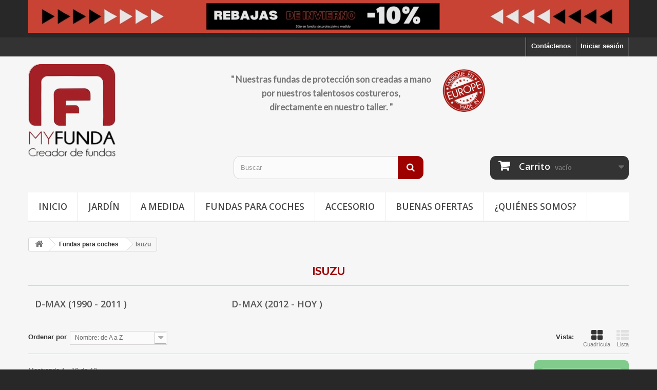

--- FILE ---
content_type: text/html; charset=utf-8
request_url: https://www.my-funda.es/875-isuzu
body_size: 67934
content:
<!DOCTYPE HTML> <!--[if lt IE 7]><html class="no-js lt-ie9 lt-ie8 lt-ie7" lang="es-es"><![endif]--> <!--[if IE 7]><html class="no-js lt-ie9 lt-ie8 ie7" lang="es-es"><![endif]--> <!--[if IE 8]><html class="no-js lt-ie9 ie8" lang="es-es"><![endif]--> <!--[if gt IE 8]><html class="no-js ie9" lang="es-es"><![endif]--><html lang="es-es"><head><meta charset="utf-8" /><title>Isuzu - My Funda</title> <script data-keepinline="true">var ajaxGetProductUrl = '//www.my-funda.es/module/cdc_googletagmanager/async?obj=cart-action';

/* datalayer */
dataLayer = window.dataLayer || [];
dataLayer.push({"pageCategory":"category","ecommerce":{"currencyCode":"EUR","impressions":[{"name":"Funda exterior estandar para Isuzu D-Max (1990 - 2011 )","id":"1108","reference":"QDH0755","price":"105.9","brand":"Isuzu","category":"Racine/Fundas para coches/Isuzu","link":"funda-exterior-estandar-para-isuzu-d-max-1990-2011","price_tax_exc":"88.25","wholesale_price":"0","list":"category","position":1},{"name":"Funda exterior estandar para Isuzu D-Max (2012 - Hoy )","id":"1109","reference":"QDH0756","price":"105.9","brand":"Isuzu","category":"Racine/Fundas para coches/Isuzu","link":"funda-exterior-estandar-para-isuzu-d-max-2012-hoy","price_tax_exc":"88.25","wholesale_price":"0","list":"category","position":2},{"name":"Funda exterior personalizada para Isuzu D-Max (1990 - 2011 )","id":"4723-38174","reference":"QDH4371-ce1","price":"450","brand":"Isuzu","category":"Racine/Fundas para coches/Isuzu","variant":"Azul oscuro","link":"funda-exterior-personalizada-para-isuzu-d-max-1990-2011","price_tax_exc":"375","wholesale_price":"0","list":"category","position":3},{"name":"Funda exterior personalizada para Isuzu D-Max (2012 - Hoy )","id":"4724-38181","reference":"QDH4372-ce1","price":"450","brand":"Isuzu","category":"Racine/Fundas para coches/Isuzu","variant":"Rojo","link":"funda-exterior-personalizada-para-isuzu-d-max-2012-hoy","price_tax_exc":"375","wholesale_price":"0","list":"category","position":4},{"name":"Funda interior estandar para Isuzu D-Max (1990 - 2011 )","id":"2915","reference":"QDH2563","price":"0","brand":"Isuzu","category":"Racine/Fundas para coches/Isuzu","link":"funda-interior-estandar-para-isuzu-d-max-1990-2011","price_tax_exc":"0","wholesale_price":"0","list":"category","position":5},{"name":"Funda interior estandar para Isuzu D-Max (2012 - Hoy )","id":"2916","reference":"QDH2564","price":"0","brand":"Isuzu","category":"Racine/Fundas para coches/Isuzu","link":"funda-interior-estandar-para-isuzu-d-max-2012-hoy","price_tax_exc":"0","wholesale_price":"0","list":"category","position":6},{"name":"Funda interior personalizada para Isuzu D-Max (1990 - 2011 )","id":"6531-56065","reference":"QDH6179-ci1","price":"290","brand":"Isuzu","category":"Racine/Fundas para coches/Isuzu","variant":"Rojo","link":"funda-interior-personalizada-para-isuzu-d-max-1990-2011","price_tax_exc":"241.67","wholesale_price":"0","list":"category","position":7},{"name":"Funda interior personalizada para Isuzu D-Max (2012 - Hoy )","id":"6532-56074","reference":"QDH6180-ci1","price":"290","brand":"Isuzu","category":"Racine/Fundas para coches/Isuzu","variant":"Verde","link":"funda-interior-personalizada-para-isuzu-d-max-2012-hoy","price_tax_exc":"241.67","wholesale_price":"0","list":"category","position":8},{"name":"Media cubierta de proteccion para Isuzu D-Max (1990 - 2011 )","id":"8339","reference":"QDH7987","price":"44.9","brand":"Isuzu","category":"Racine/Fundas para coches/Isuzu","link":"media-cubierta-de-proteccion-para-isuzu-d-max-1990-2011","price_tax_exc":"37.42","wholesale_price":"0","list":"category","position":9},{"name":"Media cubierta de proteccion para Isuzu D-Max (2012 - Hoy )","id":"8340","reference":"QDH7988","price":"44.9","brand":"Isuzu","category":"Racine/Fundas para coches/Isuzu","link":"media-cubierta-de-proteccion-para-isuzu-d-max-2012-hoy","price_tax_exc":"37.42","wholesale_price":"0","list":"category","position":10}]},"userLogged":0,"userId":"guest_6719627","google_tag_params":{"ecomm_pagetype":"category","ecomm_category":"Racine/Fundas para coches/Isuzu"}});
/* call to GTM Tag */
(function(w,d,s,l,i){w[l]=w[l]||[];w[l].push({'gtm.start':
new Date().getTime(),event:'gtm.js'});var f=d.getElementsByTagName(s)[0],
j=d.createElement(s),dl=l!='dataLayer'?'&l='+l:'';j.async=true;j.src=
'https://www.googletagmanager.com/gtm.js?id='+i+dl;f.parentNode.insertBefore(j,f);
})(window,document,'script','dataLayer','GTM-T9S2MSW');

/* async call to avoid cache system for dynamic data */
dataLayer.push({
  'event': 'datalayer_ready'
});</script> <meta name="generator" content="PrestaShop" /><meta name="robots" content="index,follow" /><meta name="viewport" content="width=device-width, minimum-scale=0.25, maximum-scale=1.6, initial-scale=1.0" /><meta name="apple-mobile-web-app-capable" content="yes" /><link rel="icon" type="image/vnd.microsoft.icon" href="/img/favicon.ico?1701370719" /><link rel="shortcut icon" type="image/x-icon" href="/img/favicon.ico?1701370719" /><link rel="stylesheet" href="https://www.my-funda.es/themes/default-bootstrap/cache/v_558_27965002ee9ed2ac0b7620f74ba98eac_all.css" type="text/css" media="all" /> <input type="hidden" id="vmutc_isVideo" value="0"/> <input type="hidden" id="vmutc_videoName" value="/modules/vm_ultimateconfigurator/views/video/"/> <input type="hidden" id="vmutc_isImage" value="0"/> <input type="hidden" id="vmutc_imageName" value="/modules/vm_ultimateconfigurator/views/img/"/> <input type="hidden" id="vmutc_csslink1" value=""/> <input type="hidden" id="vmutc_csslink2" value=""/> <input type="hidden" id="vmutc_csslink3" value=""/> <input type="hidden" id="vmutc_id_theme" value="5"/> <input type="hidden" id="vmutc_id_shop" value="1"/> <input type="hidden" id="vmutc_theme" value="myhousse10"/> <input type="hidden" id="vmutc_base_dir" value="https://www.my-funda.es/"/> <p><a href="https://www.my-funda.es/16-a-medida"><img class="img-responsive" src="https://www.my-funda.es/img/cms/bordereau soldes janvier myfunda.gif" style="display: block; margin-left: auto; margin-right: auto;" alt="promo" width="1170" height="64" /></a></p> <link rel="stylesheet" type="text/css" href="/modules/livechatpro/views/css/lcp.css"><link rel="stylesheet" href="//fonts.googleapis.com/css?family=Open+Sans:300,600&amp;subset=latin,latin-ext" type="text/css" media="all" />  <!--[if IE 8]> 
<script src="https://oss.maxcdn.com/libs/html5shiv/3.7.0/html5shiv.js"></script> 
<script src="https://oss.maxcdn.com/libs/respond.js/1.3.0/respond.min.js"></script> <![endif]-->  </head><body id="category" class="category category-875 category-isuzu hide-left-column hide-right-column lang_es"> <noscript><iframe src="https://www.googletagmanager.com/ns.html?id=GTM-T9S2MSW" height="0" width="0" style="display:none;visibility:hidden"></iframe></noscript><div id="page"><div class="header-container"> <header id="header"><div class="nav"><div class="container"><div class="row"> <nav><div class="header_user_info"> <a class="login" href="https://www.my-funda.es/mi-cuenta" rel="nofollow" title="Acceda a su cuenta de cliente"> Iniciar sesión </a></div><div id="contact-link" > <a href="https://www.my-funda.es/Contactenos" title="Contáctenos">Contáctenos</a></div></nav></div></div></div><div><div class="container"><div class="row"><div id="header_logo"> <a href="https://www.my-funda.es/" title="My Funda"> <img class="logo img-responsive" src="https://www.my-funda.es/img/my-funda-logo-16807086501.jpg" alt="My Funda" width="170" height="183"/> </a></div><div class="container-fluid"><table><tbody><tr><td><table><tbody><tr><td></td></tr></tbody></table><h4 style="text-align: center;"><strong>"&nbsp;Nuestras fundas de protección son creadas a mano </strong></h4><h4 style="text-align: center;"><strong>por nuestros talentosos costureros, </strong></h4><h4 style="text-align: center;"><strong>directamente en nuestro taller. "</strong></h4></td><td><img src="https://www.my-housse.fr/img/cms/Logo MADE IN EUROPE ROUGE.png" width="85" height="90" /></td></tr></tbody></table><h3 style="text-align: left;"></h3></div><div id="search_block_top" class="col-sm-4 clearfix"><form id="searchbox" method="get" action="//www.my-funda.es/busca-en" > <input type="hidden" name="controller" value="search" /> <input type="hidden" name="orderby" value="position" /> <input type="hidden" name="orderway" value="desc" /> <input class="search_query form-control" type="text" id="search_query_top" name="search_query" placeholder="Buscar" value="" /> <button type="submit" name="submit_search" class="btn btn-default button-search"> <span>Buscar</span> </button></form></div><div class="col-sm-4 clearfix"><div class="shopping_cart"> <a href="https://www.my-funda.es/orden" title="Ver mi carrito de compra" rel="nofollow"> <b>Carrito</b> <span class="ajax_cart_quantity unvisible">0</span> <span class="ajax_cart_product_txt unvisible">Producto</span> <span class="ajax_cart_product_txt_s unvisible">Productos</span> <span class="ajax_cart_total unvisible"> </span> <span class="ajax_cart_no_product">vacío</span> </a><div class="cart_block block exclusive"><div class="block_content"><div class="cart_block_list"><p class="cart_block_no_products"> Ningún producto</p><div class="cart-prices"><div class="cart-prices-line first-line"> <span class="price cart_block_shipping_cost ajax_cart_shipping_cost unvisible"> A determinar </span> <span class="unvisible"> Transporte </span></div><div class="cart-prices-line"> <span class="price cart_block_tax_cost ajax_cart_tax_cost">0,00 €</span> <span>Impuestos</span></div><div class="cart-prices-line last-line"> <span class="price cart_block_total ajax_block_cart_total">0,00 €</span> <span>Total</span></div><p> Los precios se muestran con impuestos incluidos</p></div><p class="cart-buttons"> <a id="button_order_cart" class="btn btn-default button button-small" href="https://www.my-funda.es/orden" title="Confirmar" rel="nofollow"> <span> Confirmar<i class="icon-chevron-right right"></i> </span> </a></p></div></div></div></div></div><div id="layer_cart"><div class="clearfix"><div class="layer_cart_product col-xs-12 col-md-6"> <span class="cross" title="Cerrar Ventana"></span> <span class="title"> <i class="icon-check"></i>Producto añadido correctamente a su carrito de compra </span><div class="product-image-container layer_cart_img"></div><div class="layer_cart_product_info"> <span id="layer_cart_product_title" class="product-name"></span> <span id="layer_cart_product_attributes"></span><div> <strong class="dark">Cantidad</strong> <span id="layer_cart_product_quantity"></span></div><div> <strong class="dark">Total</strong> <span id="layer_cart_product_price"></span></div></div></div><div class="layer_cart_cart col-xs-12 col-md-6"> <span class="title"> <span class="ajax_cart_product_txt_s unvisible"> Hay <span class="ajax_cart_quantity">0</span> artículos en su carrito. </span> <span class="ajax_cart_product_txt "> Hay 1 artículo en su carrito. </span> </span><div class="layer_cart_row"> <strong class="dark"> Total productos (impuestos incl.) </strong> <span class="ajax_block_products_total"> </span></div><div class="layer_cart_row"> <strong class="dark unvisible"> Total envío&nbsp;(impuestos incl.) </strong> <span class="ajax_cart_shipping_cost unvisible"> A determinar </span></div><div class="layer_cart_row"> <strong class="dark">Impuestos</strong> <span class="price cart_block_tax_cost ajax_cart_tax_cost">0,00 €</span></div><div class="layer_cart_row"> <strong class="dark"> Total (impuestos incl.) </strong> <span class="ajax_block_cart_total"> </span></div><div class="button-container"> <span class="continue btn btn-default button exclusive-medium" title="Continuar comprando"> <span> <i class="icon-chevron-left left"></i>Continuar comprando </span> </span> <a class="btn btn-default button button-medium" href="https://www.my-funda.es/orden" title="Pasar por caja" rel="nofollow"> <span> Pasar por caja<i class="icon-chevron-right right"></i> </span> </a></div></div></div><div class="crossseling"></div></div><div class="layer_cart_overlay"></div><div id="block_top_menu" class="sf-contener clearfix col-lg-12"><div class="cat-title">Menú</div><ul class="sf-menu clearfix menu-content"><li><a href="https://www.my-funda.es/" title="Inicio">Inicio</a></li><li><a href="https://www.my-funda.es/12-jardin" title="Jardín">Jardín</a><ul><li><a href="https://www.my-funda.es/18-barbacoa-plancha-brasero" title="Barbacoa, plancha, brasero">Barbacoa, plancha, brasero</a><ul><li><a href="https://www.my-funda.es/25-barbacoa" title="Barbacoa">Barbacoa</a></li><li><a href="https://www.my-funda.es/27-braseros" title="Braseros">Braseros</a></li><li><a href="https://www.my-funda.es/26-plancha" title="Plancha">Plancha</a></li></ul></li><li><a href="https://www.my-funda.es/19-segadoras" title="Segadoras">Segadoras</a><ul><li><a href="https://www.my-funda.es/29-maquina-cortacesped" title="Máquina cortacésped">Máquina cortacésped</a></li><li><a href="https://www.my-funda.es/30-tractora" title="Tractora">Tractora</a></li></ul></li><li><a href="https://www.my-funda.es/17-muebles" title="Muebles">Muebles</a><ul><li><a href="https://www.my-funda.es/23-sombrilla" title="Sombrilla">Sombrilla</a></li><li><a href="https://www.my-funda.es/20-mesas" title="Mesas">Mesas</a></li><li><a href="https://www.my-funda.es/22-tumbona" title="Tumbona">Tumbona</a></li><li><a href="https://www.my-funda.es/21-salones-de-jardin" title="Salones de jardín">Salones de jardín</a></li><li><a href="https://www.my-funda.es/24-sillas-y-sillones" title="Sillas y sillones">Sillas y sillones</a></li></ul></li><li><a href="https://www.my-funda.es/70-maceta-textil" title="Maceta textil">Maceta textil</a><ul></ul></li><li><a href="https://www.my-funda.es/82-vela-de-sombra" title="Vela de sombra">Vela de sombra</a><ul><li><a href="https://www.my-funda.es/83-vela-de-sombra" title="Vela de sombra">Vela de sombra</a></li></ul></li></ul></li><li><a href="https://www.my-funda.es/16-a-medida" title="A medida">A medida</a></li><li><a href="https://www.my-funda.es/102-fundas-para-coches" title="Fundas para coches">Fundas para coches</a><ul><li><a href="https://www.my-funda.es/103-abarth" title="Abarth">Abarth</a><ul><li><a href="https://www.my-funda.es/104-124-spider-1966-1978" title="124 spider (1966-1978)">124 spider (1966-1978)</a></li><li><a href="https://www.my-funda.es/105-124-spider-2016-hoy" title="124 spider (2016 - Hoy)">124 spider (2016 - Hoy)</a></li><li><a href="https://www.my-funda.es/106-131-1976-1978" title="131 (1976-1978)">131 (1976-1978)</a></li><li><a href="https://www.my-funda.es/107-500-595-695-2008-hoy" title="500 / 595 / 695 (2008 - Hoy)">500 / 595 / 695 (2008 - Hoy)</a></li><li><a href="https://www.my-funda.es/108-595-695-1963-1971" title="595 / 695 (1963-1971)">595 / 695 (1963-1971)</a></li><li><a href="https://www.my-funda.es/109-695-corsa-cofano-post-aperto-1963-1971" title="695 corsa cofano post.aperto (1963-1971)">695 corsa cofano post.aperto (1963-1971)</a></li><li><a href="https://www.my-funda.es/110-700-bialbero-1960-1961" title="700 bialbero (1960-1961)">700 bialbero (1960-1961)</a></li><li><a href="https://www.my-funda.es/111-750-zagato-1955-1961" title="750 zagato (1955-1961)">750 zagato (1955-1961)</a></li><li><a href="https://www.my-funda.es/112-850-tc-1961-1966" title="850 TC&nbsp;&nbsp; (1961-1966)">850 TC&nbsp;&nbsp; (1961-1966)</a></li><li><a href="https://www.my-funda.es/113-1000-tc-1962-1967" title="1000 TC&nbsp;&nbsp; (1962-1967)">1000 TC&nbsp;&nbsp; (1962-1967)</a></li><li><a href="https://www.my-funda.es/114-1000-corsa-1962-1967" title="1000 corsa&nbsp;&nbsp; (1962-1967)">1000 corsa&nbsp;&nbsp; (1962-1967)</a></li><li><a href="https://www.my-funda.es/115-1000-bialbero-1960-1964" title="1000 bialbero (1960-1964)">1000 bialbero (1960-1964)</a></li><li><a href="https://www.my-funda.es/116-2200-coupe-cabrio-1959-1960" title="2200 coupé/cabrio (1959-1960)">2200 coupé/cabrio (1959-1960)</a></li><li><a href="https://www.my-funda.es/117-2400-coupe-cabrio-1961-1965" title="2400 coupé/cabrio (1961-1965)">2400 coupé/cabrio (1961-1965)</a></li><li><a href="https://www.my-funda.es/118-a-112-1971-1985" title="A 112 (1971-1985)">A 112 (1971-1985)</a></li><li><a href="https://www.my-funda.es/119-ot-850-1964-1968" title="OT 850 (1964-1968)">OT 850 (1964-1968)</a></li><li><a href="https://www.my-funda.es/120-ot-1000-1964-1968" title="OT 1000 (1964-1968)">OT 1000 (1964-1968)</a></li><li><a href="https://www.my-funda.es/121-ot-1000-coupe-1964-1968" title="OT 1000 coupé (1964-1968)">OT 1000 coupé (1964-1968)</a></li><li><a href="https://www.my-funda.es/122-ot-1300-coupe-1966-1969" title="OT 1300 coupé (1966-1969)">OT 1300 coupé (1966-1969)</a></li><li><a href="https://www.my-funda.es/123-grande-punto-2007-2010" title="Grande Punto (2007-2010)">Grande Punto (2007-2010)</a></li><li><a href="https://www.my-funda.es/124-punto-evo-2010-2013" title="Punto Evo (2010-2013)">Punto Evo (2010-2013)</a></li></ul></li><li><a href="https://www.my-funda.es/125-alfa-romeo" title="Alfa Romeo">Alfa Romeo</a><ul><li><a href="https://www.my-funda.es/126-145-1994-2001" title="145 (1994 -2001)">145 (1994 -2001)</a></li><li><a href="https://www.my-funda.es/127-146-1994-2001" title="146 (1994 -2001)">146 (1994 -2001)</a></li><li><a href="https://www.my-funda.es/128-147-2000-2010" title="147 (2000 -2010)">147 (2000 -2010)</a></li><li><a href="https://www.my-funda.es/129-155-1992-1997" title="155 (1992 -1997)">155 (1992 -1997)</a></li><li><a href="https://www.my-funda.es/130-156-1997-2007" title="156 (1997 -2007)">156 (1997 -2007)</a></li><li><a href="https://www.my-funda.es/131-156-sportwagon-1997-2007" title="156 Sportwagon (1997 -2007)">156 Sportwagon (1997 -2007)</a></li><li><a href="https://www.my-funda.es/132-159-2005-2011" title="159 (2005 -2011)">159 (2005 -2011)</a></li><li><a href="https://www.my-funda.es/133-159-sportwagon-2005-2011" title="159 Sportwagon (2005 -2011)">159 Sportwagon (2005 -2011)</a></li><li><a href="https://www.my-funda.es/134-1600-sprint-1962-1965" title="1600 sprint (1962-1965)">1600 sprint (1962-1965)</a></li><li><a href="https://www.my-funda.es/135-164-1988-1999" title="164 (1988-1999)">164 (1988-1999)</a></li><li><a href="https://www.my-funda.es/136-166-1999-2008" title="166 (1999-2008)">166 (1999-2008)</a></li><li><a href="https://www.my-funda.es/137-1750-berlina-1967-1972" title="1750 berlina (1967-1972)">1750 berlina (1967-1972)</a></li><li><a href="https://www.my-funda.es/138-1750-gran-sport-1930-1933" title="1750 gran sport (1930-1933)">1750 gran sport (1930-1933)</a></li><li><a href="https://www.my-funda.es/139-1750-gt-gtv-1967-1972" title="1750 gt/gtv (1967-1972)">1750 gt/gtv (1967-1972)</a></li><li><a href="https://www.my-funda.es/140-1900-berlina-1951-1957" title="1900 berlina (1951-1957)">1900 berlina (1951-1957)</a></li><li><a href="https://www.my-funda.es/141-1900-sprint-ss-1951-1957" title="1900 sprint/ss (1951-1957)">1900 sprint/ss (1951-1957)</a></li><li><a href="https://www.my-funda.es/142-2000-berlina-1958-1961" title="2000 berlina (1958-1961)">2000 berlina (1958-1961)</a></li><li><a href="https://www.my-funda.es/143-2000-berlina-1972-1977" title="2000 berlina (1972-1977)">2000 berlina (1972-1977)</a></li><li><a href="https://www.my-funda.es/144-2000-gt-gtv-1972-1977" title="2000 gt/gtv (1972-1977)">2000 gt/gtv (1972-1977)</a></li><li><a href="https://www.my-funda.es/145-2000-spider-1958-1961" title="2000 spider (1958-1961)">2000 spider (1958-1961)</a></li><li><a href="https://www.my-funda.es/146-2000-sprint-1960-1962" title="2000 sprint (1960-1962)">2000 sprint (1960-1962)</a></li><li><a href="https://www.my-funda.es/147-2600-berlina-1962-1968" title="2600 berlina (1962-1968)">2600 berlina (1962-1968)</a></li><li><a href="https://www.my-funda.es/148-33-1983-1995" title="33 (1983 - 1995)">33 (1983 - 1995)</a></li><li><a href="https://www.my-funda.es/149-33-berlina-1982-1992" title="33 berlina (1982-1992)">33 berlina (1982-1992)</a></li><li><a href="https://www.my-funda.es/150-33-sportwagon-1983-1995" title="33 Sportwagon (1983 -1995)">33 Sportwagon (1983 -1995)</a></li><li><a href="https://www.my-funda.es/151-33-sw-1982-1992" title="33 sw (1982-1992)">33 sw (1982-1992)</a></li><li><a href="https://www.my-funda.es/152-4c-2013-hoy" title="4C (2013 - Hoy)">4C (2013 - Hoy)</a></li><li><a href="https://www.my-funda.es/153-6-1979-1986" title="6 (1979-1986)">6 (1979-1986)</a></li><li><a href="https://www.my-funda.es/154-6c-1900-cabrio-1946-1951" title="6C 1900 cabrio (1946-1951)">6C 1900 cabrio (1946-1951)</a></li><li><a href="https://www.my-funda.es/155-6c-freccia-d-oro-1947-1952" title="6C freccia d'oro (1947-1952)">6C freccia d'oro (1947-1952)</a></li><li><a href="https://www.my-funda.es/156-75-1983-1988" title="75 (1983-1988)">75 (1983-1988)</a></li><li><a href="https://www.my-funda.es/157-90-1984-1987" title="90 (1984-1987)">90 (1984-1987)</a></li><li><a href="https://www.my-funda.es/158-alfasud-berlina-1972-1984" title="Alfasud berlina (1972-1984)">Alfasud berlina (1972-1984)</a></li><li><a href="https://www.my-funda.es/159-alfasud-sprint-1976-1988" title="Alfasud sprint (1976-1988)">Alfasud sprint (1976-1988)</a></li><li><a href="https://www.my-funda.es/160-alfetta-berlina-1972-1984" title="Alfetta berlina (1972-1984)">Alfetta berlina (1972-1984)</a></li><li><a href="https://www.my-funda.es/161-alfetta-gt-gtv-1974-1987" title="Alfetta gt/gtv (1974-1987)">Alfetta gt/gtv (1974-1987)</a></li><li><a href="https://www.my-funda.es/162-arna-1984-1986" title="Arna (1984-1986)">Arna (1984-1986)</a></li><li><a href="https://www.my-funda.es/163-brera-2005-2013" title="Brera (2005 - 2013)">Brera (2005 - 2013)</a></li><li><a href="https://www.my-funda.es/164-brera-2005-2013" title="Brera (2005-2013)">Brera (2005-2013)</a></li><li><a href="https://www.my-funda.es/165-crosswagon-2003-2006" title="Crosswagon (2003-2006)">Crosswagon (2003-2006)</a></li><li><a href="https://www.my-funda.es/166-dauphine-1959-1964" title="Dauphine (1959-1964)">Dauphine (1959-1964)</a></li><li><a href="https://www.my-funda.es/167-duetto-toutes" title="Duetto (Toutes)">Duetto (Toutes)</a></li><li><a href="https://www.my-funda.es/168-giulia-2015-hoy" title="Giulia (2015 - Hoy)">Giulia (2015 - Hoy)</a></li><li><a href="https://www.my-funda.es/169-giulia-berlina-1962-1977" title="Giulia berlina (1962-1977)">Giulia berlina (1962-1977)</a></li><li><a href="https://www.my-funda.es/170-giulia-gt-junior-1966-1976" title="Giulia Gt junior (1966-1976)">Giulia Gt junior (1966-1976)</a></li><li><a href="https://www.my-funda.es/171-giulia-spider-1962-1965" title="Giulia spider (1962-1965)">Giulia spider (1962-1965)</a></li><li><a href="https://www.my-funda.es/172-giulia-sprint-gt-1963-1966" title="Giulia sprint/gt (1963-1966)">Giulia sprint/gt (1963-1966)</a></li><li><a href="https://www.my-funda.es/173-giulia-ss-1963-1966" title="Giulia ss (1963-1966)">Giulia ss (1963-1966)</a></li><li><a href="https://www.my-funda.es/174-giulia-tz1-tz2-1963-1967" title="Giulia tz1/tz2 (1963-1967)">Giulia tz1/tz2 (1963-1967)</a></li><li><a href="https://www.my-funda.es/175-giulietta-2010-hoy" title="Giulietta (2010 - Hoy)">Giulietta (2010 - Hoy)</a></li><li><a href="https://www.my-funda.es/176-giulietta-berlina-1955-1965" title="Giulietta berlina (1955-1965)">Giulietta berlina (1955-1965)</a></li><li><a href="https://www.my-funda.es/177-giulietta-nuova-1977-1984" title="Giulietta nuova (1977-1984)">Giulietta nuova (1977-1984)</a></li><li><a href="https://www.my-funda.es/178-giulietta-spider-1955-1962" title="Giulietta spider (1955-1962)">Giulietta spider (1955-1962)</a></li><li><a href="https://www.my-funda.es/179-giulietta-sprint-1956-1965" title="Giulietta sprint (1956-1965)">Giulietta sprint (1956-1965)</a></li><li><a href="https://www.my-funda.es/180-giulietta-ss-1957-1962" title="Giulietta ss (1957-1962)">Giulietta ss (1957-1962)</a></li><li><a href="https://www.my-funda.es/181-giulietta-sz-1958-1962" title="Giulietta sz (1958-1962)">Giulietta sz (1958-1962)</a></li><li><a href="https://www.my-funda.es/182-gt-2003-2010" title="GT (2003 -2010 )">GT (2003 -2010 )</a></li><li><a href="https://www.my-funda.es/183-gt-2002-2010" title="Gt (2002-2010)">Gt (2002-2010)</a></li><li><a href="https://www.my-funda.es/184-gt-junior-1966-1976" title="Gt junior (1966-1976)">Gt junior (1966-1976)</a></li><li><a href="https://www.my-funda.es/185-gtv-1993-2002" title="Gtv (1993-2002)">Gtv (1993-2002)</a></li><li><a href="https://www.my-funda.es/186-mito-2008-hoy" title="Mito (2008 - Hoy)">Mito (2008 - Hoy)</a></li><li><a href="https://www.my-funda.es/187-montreal-1970-1977" title="Montreal (1970-1977)">Montreal (1970-1977)</a></li><li><a href="https://www.my-funda.es/188-spider-1995-2005" title="Spider (1995 -2005 )">Spider (1995 -2005 )</a></li><li><a href="https://www.my-funda.es/189-spider-2006-hoy" title="Spider (2006 - Hoy)">Spider (2006 - Hoy)</a></li><li><a href="https://www.my-funda.es/190-spider-duetto-toutes" title="Spider Duetto (Toutes )">Spider Duetto (Toutes )</a></li><li><a href="https://www.my-funda.es/191-stelvio-2017-hoy" title="Stelvio (2017 - Hoy)">Stelvio (2017 - Hoy)</a></li><li><a href="https://www.my-funda.es/192-sz-rz-1990-1992" title="SZ/RZ (1990-1992)">SZ/RZ (1990-1992)</a></li></ul></li><li><a href="https://www.my-funda.es/193-alpine" title="Alpine">Alpine</a><ul><li><a href="https://www.my-funda.es/194-2600-sprint-1962-1966" title="2600 sprint (1962-1966)">2600 sprint (1962-1966)</a></li><li><a href="https://www.my-funda.es/195-2600-spider-1962-1966" title="2600 spider (1962-1966)">2600 spider (1962-1966)</a></li><li><a href="https://www.my-funda.es/196-2600-sz-1965-1968" title="2600 sz (1965-1968)">2600 sz (1965-1968)</a></li><li><a href="https://www.my-funda.es/197-a-108-gt4-1963-1965" title="A 108 gt4 (1963-1965)">A 108 gt4 (1963-1965)</a></li><li><a href="https://www.my-funda.es/198-a-110-1100-1300-1965-1970" title="A 110 1100/1300 (1965-1970)">A 110 1100/1300 (1965-1970)</a></li><li><a href="https://www.my-funda.es/199-a-110-1300-1600-1971-1977" title="A 110 1300/1600 (1971-1977)">A 110 1300/1600 (1971-1977)</a></li><li><a href="https://www.my-funda.es/200-a-110-gt4-1963-1964" title="A 110 gt4 (1963-1964)">A 110 gt4 (1963-1964)</a></li><li><a href="https://www.my-funda.es/201-a-110-2018-hoy" title="A 110 (2018 - Hoy)">A 110 (2018 - Hoy)</a></li><li><a href="https://www.my-funda.es/202-a-310-1971-1984" title="A 310 (1971-1984)">A 310 (1971-1984)</a></li><li><a href="https://www.my-funda.es/203-a-610-1991-1993" title="A 610 (1991-1993)">A 610 (1991-1993)</a></li><li><a href="https://www.my-funda.es/204-v6-gt-turbo-1985-1991" title="V6 gt/turbo (1985-1991)">V6 gt/turbo (1985-1991)</a></li></ul></li><li><a href="https://www.my-funda.es/205-aston-martin" title="Aston Martin">Aston Martin</a><ul><li><a href="https://www.my-funda.es/206-db11-1950-hoy" title="DB11 (1950 - Hoy)">DB11 (1950 - Hoy)</a></li><li><a href="https://www.my-funda.es/207-db6-coupe-1950-hoy" title="DB6 Coupé (1950 - Hoy)">DB6 Coupé (1950 - Hoy)</a></li><li><a href="https://www.my-funda.es/208-db6-convertible-1950-hoy" title="DB6 convertible (1950 - Hoy)">DB6 convertible (1950 - Hoy)</a></li><li><a href="https://www.my-funda.es/209-db7-coupe-1950-hoy" title="DB7 Coupé (1950 - Hoy)">DB7 Coupé (1950 - Hoy)</a></li><li><a href="https://www.my-funda.es/210-db7-convertible-1950-hoy" title="DB7 convertible (1950 - Hoy)">DB7 convertible (1950 - Hoy)</a></li><li><a href="https://www.my-funda.es/211-db9-coupe-1950-hoy" title="DB9 Coupé (1950 - Hoy)">DB9 Coupé (1950 - Hoy)</a></li><li><a href="https://www.my-funda.es/212-db9-convertible-1950-hoy" title="DB9 convertible (1950 - Hoy)">DB9 convertible (1950 - Hoy)</a></li><li><a href="https://www.my-funda.es/213-dbs-coupe-1950-hoy" title="DBS Coupé (1950 - Hoy)">DBS Coupé (1950 - Hoy)</a></li><li><a href="https://www.my-funda.es/214-dbs-volante-1950-hoy" title="DBS Volante (1950 - Hoy)">DBS Volante (1950 - Hoy)</a></li><li><a href="https://www.my-funda.es/215-lagonda-i-1950-hoy" title="Lagonda I (1950 - Hoy)">Lagonda I (1950 - Hoy)</a></li><li><a href="https://www.my-funda.es/216-lagonda-i-break-1950-hoy" title="Lagonda I Break (1950 - Hoy)">Lagonda I Break (1950 - Hoy)</a></li><li><a href="https://www.my-funda.es/217-rapide-1950-hoy" title="Rapide (1950 - Hoy)">Rapide (1950 - Hoy)</a></li><li><a href="https://www.my-funda.es/218-tickford-capri-1950-hoy" title="Tickford Capri (1950 - Hoy)">Tickford Capri (1950 - Hoy)</a></li><li><a href="https://www.my-funda.es/219-v8-coupe-1950-hoy" title="V8 Coupé (1950 - Hoy)">V8 Coupé (1950 - Hoy)</a></li><li><a href="https://www.my-funda.es/220-v8-convertible-1950-hoy" title="V8 convertible (1950 - Hoy)">V8 convertible (1950 - Hoy)</a></li><li><a href="https://www.my-funda.es/221-vanquish-1950-hoy" title="Vanquish (1950 - Hoy)">Vanquish (1950 - Hoy)</a></li><li><a href="https://www.my-funda.es/222-vanquish-convertible-1950-hoy" title="Vanquish convertible (1950 - Hoy)">Vanquish convertible (1950 - Hoy)</a></li><li><a href="https://www.my-funda.es/223-vantage-coupe-1950-hoy" title="Vantage Coupe (1950 - Hoy)">Vantage Coupe (1950 - Hoy)</a></li><li><a href="https://www.my-funda.es/224-vantage-roadster-1950-hoy" title="Vantage Roadster (1950 - Hoy)">Vantage Roadster (1950 - Hoy)</a></li><li><a href="https://www.my-funda.es/225-virage-break-1950-hoy" title="Virage Break (1950 - Hoy)">Virage Break (1950 - Hoy)</a></li><li><a href="https://www.my-funda.es/226-virage-coupe-1950-hoy" title="Virage Coupé (1950 - Hoy)">Virage Coupé (1950 - Hoy)</a></li><li><a href="https://www.my-funda.es/227-virage-convertible-1950-hoy" title="Virage convertible (1950 - Hoy)">Virage convertible (1950 - Hoy)</a></li><li><a href="https://www.my-funda.es/228-virage-saloon-1950-hoy" title="Virage Saloon (1950 - Hoy)">Virage Saloon (1950 - Hoy)</a></li><li><a href="https://www.my-funda.es/229-zagato-coupe-1950-hoy" title="Zagato Coupé (1950 - Hoy)">Zagato Coupé (1950 - Hoy)</a></li><li><a href="https://www.my-funda.es/230-zagato-convertible-1950-hoy" title="Zagato convertible (1950 - Hoy)">Zagato convertible (1950 - Hoy)</a></li></ul></li><li><a href="https://www.my-funda.es/231-audi" title="Audi">Audi</a><ul><li><a href="https://www.my-funda.es/232-100-1982-1990" title="100 (1982 - 1990 )">100 (1982 - 1990 )</a></li><li><a href="https://www.my-funda.es/233-100-1991-2010" title="100 (1991 - 2010)">100 (1991 - 2010)</a></li><li><a href="https://www.my-funda.es/234-80-1978-1986" title="80 (1978 - 1986)">80 (1978 - 1986)</a></li><li><a href="https://www.my-funda.es/235-80-1987-1991" title="80 (1987 - 1991 )">80 (1987 - 1991 )</a></li><li><a href="https://www.my-funda.es/236-80-1992-hoy" title="80 (1992 - Hoy)">80 (1992 - Hoy)</a></li><li><a href="https://www.my-funda.es/237-80-convertible-1991-hoy" title="80 convertible (1991 - Hoy)">80 convertible (1991 - Hoy)</a></li><li><a href="https://www.my-funda.es/238-80-avant-1991-hoy" title="80 avant (1991 - Hoy)">80 avant (1991 - Hoy)</a></li><li><a href="https://www.my-funda.es/239-a1-2010-2018" title="A1 (2010 - 2018 )">A1 (2010 - 2018 )</a></li><li><a href="https://www.my-funda.es/240-a1-2019-hoy" title="A1 (2019 - Hoy)">A1 (2019 - Hoy)</a></li><li><a href="https://www.my-funda.es/241-a2-1999-2005" title="A2 (1999 - 2005)">A2 (1999 - 2005)</a></li><li><a href="https://www.my-funda.es/242-a3-1996-2003" title="A3 (1996 - 2003 )">A3 (1996 - 2003 )</a></li><li><a href="https://www.my-funda.es/243-a3-2003-2012" title="A3 (2003 -2012)">A3 (2003 -2012)</a></li><li><a href="https://www.my-funda.es/244-a3-2013-hoy" title="A3 (2013 - Hoy)">A3 (2013 - Hoy)</a></li><li><a href="https://www.my-funda.es/245-a3-convertible-2014-hoy" title="A3 convertible (2014 - Hoy)">A3 convertible (2014 - Hoy)</a></li><li><a href="https://www.my-funda.es/246-a3-sportback-2012-hoy" title="A3 Sportback (2012 -Hoy)">A3 Sportback (2012 -Hoy)</a></li><li><a href="https://www.my-funda.es/247-s3-rs3-toutes" title="S3 / RS3 (Toutes )">S3 / RS3 (Toutes )</a></li><li><a href="https://www.my-funda.es/248-a4-1995-2000" title="A4 (1995 -2000)">A4 (1995 -2000)</a></li><li><a href="https://www.my-funda.es/249-a4-avant-1995-2000" title="A4 Avant (1995 -2000)">A4 Avant (1995 -2000)</a></li><li><a href="https://www.my-funda.es/250-a4-2001-2003" title="A4 (2001 -2003)">A4 (2001 -2003)</a></li><li><a href="https://www.my-funda.es/251-a4-convertible-2001-2003" title="A4 convertible (2001 -2003)">A4 convertible (2001 -2003)</a></li><li><a href="https://www.my-funda.es/252-a4-avant-2001-2003" title="A4 Avant (2001 -2003)">A4 Avant (2001 -2003)</a></li><li><a href="https://www.my-funda.es/253-a4-2004-2007" title="A4 (2004 -2007)">A4 (2004 -2007)</a></li><li><a href="https://www.my-funda.es/254-a4-convertible-2004-2007" title="A4 convertible (2004 -2007)">A4 convertible (2004 -2007)</a></li><li><a href="https://www.my-funda.es/255-a4-avant-2004-2007" title="A4 Avant (2004 -2007)">A4 Avant (2004 -2007)</a></li><li><a href="https://www.my-funda.es/256-a4-2008-2015" title="A4 (2008 -2015)">A4 (2008 -2015)</a></li><li><a href="https://www.my-funda.es/257-a4-avant-2008-2015" title="A4 Avant (2008 -2015)">A4 Avant (2008 -2015)</a></li><li><a href="https://www.my-funda.es/258-a4-2016-hoy" title="A4 (2016 -Hoy)">A4 (2016 -Hoy)</a></li><li><a href="https://www.my-funda.es/259-a4-avant-2016-hoy" title="A4 Avant (2016 -Hoy)">A4 Avant (2016 -Hoy)</a></li><li><a href="https://www.my-funda.es/260-a4-allroad-toutes" title="A4 Allroad (Toutes )">A4 Allroad (Toutes )</a></li><li><a href="https://www.my-funda.es/261-a5-convertible-2009-2016" title="A5 convertible (2009 -2016)">A5 convertible (2009 -2016)</a></li><li><a href="https://www.my-funda.es/262-a5-2007-2016" title="A5 (2007 -2016 )">A5 (2007 -2016 )</a></li><li><a href="https://www.my-funda.es/263-a5-convertible-2016-hoy" title="A5 convertible (2016 -Hoy)">A5 convertible (2016 -Hoy)</a></li><li><a href="https://www.my-funda.es/264-a5-2016-hoy" title="A5 (2016 -Hoy)">A5 (2016 -Hoy)</a></li><li><a href="https://www.my-funda.es/265-a6-1994-1997" title="A6 (1994 -1997)">A6 (1994 -1997)</a></li><li><a href="https://www.my-funda.es/266-a6-avant-1994-1997" title="A6 avant (1994 -1997)">A6 avant (1994 -1997)</a></li><li><a href="https://www.my-funda.es/267-a6-1997-2004" title="A6 (1997 -2004 )">A6 (1997 -2004 )</a></li><li><a href="https://www.my-funda.es/268-a6-avant-1997-2004" title="A6 avant (1997 -2004 )">A6 avant (1997 -2004 )</a></li><li><a href="https://www.my-funda.es/269-a6-2004-2011" title="A6 (2004 -2011)">A6 (2004 -2011)</a></li><li><a href="https://www.my-funda.es/270-a6-avant-2004-2011" title="A6 avant (2004 -2011)">A6 avant (2004 -2011)</a></li><li><a href="https://www.my-funda.es/271-a6-2011-hoy" title="A6 (2011 - Hoy)">A6 (2011 - Hoy)</a></li><li><a href="https://www.my-funda.es/272-a6-avant-2011-hoy" title="A6 Avant (2011 - Hoy)">A6 Avant (2011 - Hoy)</a></li><li><a href="https://www.my-funda.es/273-a6-all-road-toutes" title="A6 All Road (Toutes )">A6 All Road (Toutes )</a></li><li><a href="https://www.my-funda.es/274-s6-rs6-toutes" title="S6 / RS6 (Toutes )">S6 / RS6 (Toutes )</a></li><li><a href="https://www.my-funda.es/275-a7-sportback-2010-2017" title="A7 Sportback (2010 -2017)">A7 Sportback (2010 -2017)</a></li><li><a href="https://www.my-funda.es/276-a7-sportback-2018-hoy" title="A7 Sportback (2018 - Hoy)">A7 Sportback (2018 - Hoy)</a></li><li><a href="https://www.my-funda.es/277-a8-1994-2002" title="A8 (1994 -2002)">A8 (1994 -2002)</a></li><li><a href="https://www.my-funda.es/278-a8-2002-2010" title="A8 (2002 -2010)">A8 (2002 -2010)</a></li><li><a href="https://www.my-funda.es/279-a8-2011-2017" title="A8 (2011 -2017)">A8 (2011 -2017)</a></li><li><a href="https://www.my-funda.es/280-a8-2018-hoy" title="A8 (2018 - Hoy)">A8 (2018 - Hoy)</a></li><li><a href="https://www.my-funda.es/281-q2-2016-hoy" title="Q2 (2016 -Hoy)">Q2 (2016 -Hoy)</a></li><li><a href="https://www.my-funda.es/282-q3-2011-hoy" title="Q3 (2011 - Hoy)">Q3 (2011 - Hoy)</a></li><li><a href="https://www.my-funda.es/283-q5-2008-2016" title="Q5 (2008 -2016)">Q5 (2008 -2016)</a></li><li><a href="https://www.my-funda.es/284-q5-2017-hoy" title="Q5 (2017 -Hoy)">Q5 (2017 -Hoy)</a></li><li><a href="https://www.my-funda.es/285-q7-2006-2014" title="Q7 (2006 -2014)">Q7 (2006 -2014)</a></li><li><a href="https://www.my-funda.es/286-q7-2015-hoy" title="Q7 (2015 - Hoy)">Q7 (2015 - Hoy)</a></li><li><a href="https://www.my-funda.es/287-r8-2010-hoy" title="R8 (2010 - Hoy)">R8 (2010 - Hoy)</a></li><li><a href="https://www.my-funda.es/288-tt-1998-2006" title="TT (1998 -2006 )">TT (1998 -2006 )</a></li><li><a href="https://www.my-funda.es/289-tt-2006-2014" title="TT (2006 -2014)">TT (2006 -2014)</a></li><li><a href="https://www.my-funda.es/290-tt-2014-hoy" title="TT (2014 - Hoy)">TT (2014 - Hoy)</a></li></ul></li><li><a href="https://www.my-funda.es/291-austin" title="Austin">Austin</a><ul><li><a href="https://www.my-funda.es/292-mini-2001-hoy" title="Mini (2001 - Hoy)">Mini (2001 - Hoy)</a></li><li><a href="https://www.my-funda.es/293-mini-break-1980-hoy" title="Mini Break (1980 -Hoy)">Mini Break (1980 -Hoy)</a></li><li><a href="https://www.my-funda.es/294-metro-1950-hoy" title="metro (1950 - Hoy)">metro (1950 - Hoy)</a></li><li><a href="https://www.my-funda.es/295-montego-1950-hoy" title="Montego (1950 - Hoy)">Montego (1950 - Hoy)</a></li><li><a href="https://www.my-funda.es/296-montego-break-1950-hoy" title="Montego Break (1950 - Hoy)">Montego Break (1950 - Hoy)</a></li></ul></li><li><a href="https://www.my-funda.es/297-austin-healey" title="Austin Healey">Austin Healey</a><ul><li><a href="https://www.my-funda.es/298-sprite-mk-1-1958-1961" title="Sprite mk 1 (1958-1961)">Sprite mk 1 (1958-1961)</a></li><li><a href="https://www.my-funda.es/299-sprite-mk-2-1962-1965" title="Sprite mk 2 (1962-1965)">Sprite mk 2 (1962-1965)</a></li><li><a href="https://www.my-funda.es/300-sprite-mk-3-1965-1971" title="Sprite mk 3 (1965-1971)">Sprite mk 3 (1965-1971)</a></li><li><a href="https://www.my-funda.es/301-sprite-mk-4-1972-1979" title="Sprite mk 4 (1972-1979)">Sprite mk 4 (1972-1979)</a></li><li><a href="https://www.my-funda.es/302-100-4-1953-1956" title="100/4 (1953-1956)">100/4 (1953-1956)</a></li><li><a href="https://www.my-funda.es/303-100-6-1956-1959" title="100/6 (1956-1959)">100/6 (1956-1959)</a></li><li><a href="https://www.my-funda.es/304-3000-mk-1-2-3-1959-1968" title="3000 mk 1-2-3 (1959-1968)">3000 mk 1-2-3 (1959-1968)</a></li></ul></li><li><a href="https://www.my-funda.es/305-bentley" title="Bentley">Bentley</a><ul><li><a href="https://www.my-funda.es/306-s1-1955-1959" title="S1 (1955-1959)">S1 (1955-1959)</a></li><li><a href="https://www.my-funda.es/307-s2-sedan-cabrio-1959-1962" title="S2 sedán/cabrio (1959-1962)">S2 sedán/cabrio (1959-1962)</a></li><li><a href="https://www.my-funda.es/308-s3-1962-1966" title="S3 (1962-1966)">S3 (1962-1966)</a></li><li><a href="https://www.my-funda.es/309-t-sedan-cabrio-1965-1977" title="T sedán/cabrio (1965-1977)">T sedán/cabrio (1965-1977)</a></li><li><a href="https://www.my-funda.es/310-t-2-1977-1980" title="T 2 (1977-1980)">T 2 (1977-1980)</a></li><li><a href="https://www.my-funda.es/311-arnage-toutes" title="Arnage (toutes)">Arnage (toutes)</a></li><li><a href="https://www.my-funda.es/312-arnage-lwb-longue-toutes" title="Arnage lwb longue (toutes)">Arnage lwb longue (toutes)</a></li><li><a href="https://www.my-funda.es/313-azure-toutes" title="Azure (toutes)">Azure (toutes)</a></li><li><a href="https://www.my-funda.es/314-bentayga-toutes" title="Bentayga (toutes)">Bentayga (toutes)</a></li><li><a href="https://www.my-funda.es/315-brooklands-toutes" title="Brooklands (toutes)">Brooklands (toutes)</a></li><li><a href="https://www.my-funda.es/316-continental-convertibile-toutes" title="Continental convertibile (toutes)">Continental convertibile (toutes)</a></li><li><a href="https://www.my-funda.es/317-continental-r-1993-2004" title="Continental R (1993-2004)">Continental R (1993-2004)</a></li><li><a href="https://www.my-funda.es/318-continental-t-1993-2004" title="Continental T (1993-2004)">Continental T (1993-2004)</a></li><li><a href="https://www.my-funda.es/319-continental-gt-2004-hoy" title="Continental GT (2004 - Hoy)">Continental GT (2004 - Hoy)</a></li><li><a href="https://www.my-funda.es/320-continental-flyng-spur-toutes" title="Continental Flyng spur (toutes)">Continental Flyng spur (toutes)</a></li><li><a href="https://www.my-funda.es/321-corniche-sedan-cabrio-1965-1977" title="Corniche sedán/cabrio (1965-1977)">Corniche sedán/cabrio (1965-1977)</a></li><li><a href="https://www.my-funda.es/322-eight-1988-1998" title="Eight (1988-1998)">Eight (1988-1998)</a></li><li><a href="https://www.my-funda.es/323-flying-spur-toutes" title="Flying Spur (toutes)">Flying Spur (toutes)</a></li><li><a href="https://www.my-funda.es/324-mulsanne-1980-1988" title="Mulsanne (1980-1988)">Mulsanne (1980-1988)</a></li><li><a href="https://www.my-funda.es/325-mulsanne-2011-hoy" title="Mulsanne (2011 - Hoy)">Mulsanne (2011 - Hoy)</a></li><li><a href="https://www.my-funda.es/326-turbo-1997-2004" title="Turbo (1997-2004)">Turbo (1997-2004)</a></li><li><a href="https://www.my-funda.es/327-turbo-sport-1997-2004" title="Turbo sport (1997-2004)">Turbo sport (1997-2004)</a></li><li><a href="https://www.my-funda.es/328-turbo-r-1988-1998" title="Turbo R (1988-1998)">Turbo R (1988-1998)</a></li></ul></li><li><a href="https://www.my-funda.es/329-bmw" title="BMW">BMW</a><ul><li><a href="https://www.my-funda.es/330-1600-sedan-cabrio-coupe-1967-1971" title="1600 sedán/cabrio/coupé (1967-1971)">1600 sedán/cabrio/coupé (1967-1971)</a></li><li><a href="https://www.my-funda.es/331-1602-1972-1975" title="1602 (1972-1975)">1602 (1972-1975)</a></li><li><a href="https://www.my-funda.es/332-1800-1964-1965" title="1800 (1964-1965)">1800 (1964-1965)</a></li><li><a href="https://www.my-funda.es/333-1802-1966-1971" title="1802 (1966-1971)">1802 (1966-1971)</a></li><li><a href="https://www.my-funda.es/334-2000-c-cs-1965-1969" title="2000 c / cs (1965-1969)">2000 c / cs (1965-1969)</a></li><li><a href="https://www.my-funda.es/335-2000-ti-ti-lux-1964-1965" title="2000 ti / ti lux (1964-1965)">2000 ti / ti lux (1964-1965)</a></li><li><a href="https://www.my-funda.es/336-2002-ti-cabrio-1968-1975" title="2002 ti / cabrio (1968-1975)">2002 ti / cabrio (1968-1975)</a></li><li><a href="https://www.my-funda.es/337-2002-tii-touring-sw-1968-1975" title="2002 tii touring sw (1968-1975)">2002 tii touring sw (1968-1975)</a></li><li><a href="https://www.my-funda.es/338-2500-s-si-1968-1977" title="2500 s / si (1968-1977)">2500 s / si (1968-1977)</a></li><li><a href="https://www.my-funda.es/339-2800-cs-1969-1971" title="2800 cs (1969-1971)">2800 cs (1969-1971)</a></li><li><a href="https://www.my-funda.es/340-2800-s-si-1968-1977" title="2800 s / si (1968-1977)">2800 s / si (1968-1977)</a></li><li><a href="https://www.my-funda.es/341-3000-cs-csi-1965-1970" title="3000 cs / csi (1965-1970)">3000 cs / csi (1965-1970)</a></li><li><a href="https://www.my-funda.es/342-3000-cs-csi-1971-1977" title="3000 cs / csi (1971-1977)">3000 cs / csi (1971-1977)</a></li><li><a href="https://www.my-funda.es/343-3000-csl-1971-1977" title="3000 csl (1971-1977)">3000 csl (1971-1977)</a></li><li><a href="https://www.my-funda.es/344-3000-s-si-1971-1977" title="3000 s / si (1971-1977)">3000 s / si (1971-1977)</a></li><li><a href="https://www.my-funda.es/345-326-1936-1939" title="326 (1936-1939)">326 (1936-1939)</a></li><li><a href="https://www.my-funda.es/346-3300-csi-1971-1975" title="3300 csi (1971-1975)">3300 csi (1971-1975)</a></li><li><a href="https://www.my-funda.es/347-3300-l-1973-1977" title="3300 L (1973-1977)">3300 L (1973-1977)</a></li><li><a href="https://www.my-funda.es/348-501-1951-1961" title="501 (1951-1961)">501 (1951-1961)</a></li><li><a href="https://www.my-funda.es/349-502-1954-1961" title="502 (1954-1961)">502 (1954-1961)</a></li><li><a href="https://www.my-funda.es/350-503-1956-1963" title="503 (1956-1963)">503 (1956-1963)</a></li><li><a href="https://www.my-funda.es/351-507-1956-1959" title="507 (1956-1959)">507 (1956-1959)</a></li><li><a href="https://www.my-funda.es/352-700-sedan-cabrio-coupe-1959-1965" title="700 sedán/cabrio/coupé (1959-1965)">700 sedán/cabrio/coupé (1959-1965)</a></li><li><a href="https://www.my-funda.es/353-i3-2013-hoy" title="i3 (2013 - Hoy)">i3 (2013 - Hoy)</a></li><li><a href="https://www.my-funda.es/354-i8-2014-hoy" title="i8 (2014 - Hoy)">i8 (2014 - Hoy)</a></li><li><a href="https://www.my-funda.es/355-serie-1-2004-2012" title="Serie 1 (2004 -2012)">Serie 1 (2004 -2012)</a></li><li><a href="https://www.my-funda.es/356-serie-1-2012-2009" title="Serie 1 (2012 - 2009 )">Serie 1 (2012 - 2009 )</a></li><li><a href="https://www.my-funda.es/357-serie-1-convertible-2008-2013" title="Serie 1 convertible (2008 -2013)">Serie 1 convertible (2008 -2013)</a></li><li><a href="https://www.my-funda.es/358-serie-1-coupe-2007-2013" title="Serie 1 coupé (2007 -2013)">Serie 1 coupé (2007 -2013)</a></li><li><a href="https://www.my-funda.es/359-serie-2-2014-hoy" title="Serie 2 (2014 - Hoy)">Serie 2 (2014 - Hoy)</a></li><li><a href="https://www.my-funda.es/360-serie-2-active-tourer-2014-hoy" title="Serie 2 Active Tourer (2014 - Hoy)">Serie 2 Active Tourer (2014 - Hoy)</a></li><li><a href="https://www.my-funda.es/361-serie-2-gran-tourer-2014-hoy" title="Serie 2 Gran Tourer (2014 - Hoy)">Serie 2 Gran Tourer (2014 - Hoy)</a></li><li><a href="https://www.my-funda.es/362-serie-3-1982-1990" title="Serie 3 (1982 -1990)">Serie 3 (1982 -1990)</a></li><li><a href="https://www.my-funda.es/363-serie-3-1990-1998" title="Serie 3 (1990 -1998)">Serie 3 (1990 -1998)</a></li><li><a href="https://www.my-funda.es/364-serie-3-1998-2005" title="Serie 3 (1998 -2005 )">Serie 3 (1998 -2005 )</a></li><li><a href="https://www.my-funda.es/365-serie-3-2005-2011" title="Serie 3 (2005 -2011)">Serie 3 (2005 -2011)</a></li><li><a href="https://www.my-funda.es/366-serie-3-2012-hoy" title="Serie 3 (2012 -Hoy)">Serie 3 (2012 -Hoy)</a></li><li><a href="https://www.my-funda.es/367-serie-3-break-1990-1998" title="Serie 3 break (1990 -1998)">Serie 3 break (1990 -1998)</a></li><li><a href="https://www.my-funda.es/368-serie-3-break-1998-2005" title="Serie 3 break (1998 -2005 )">Serie 3 break (1998 -2005 )</a></li><li><a href="https://www.my-funda.es/369-serie-3-break-2005-2011" title="Serie 3 break (2005 -2011)">Serie 3 break (2005 -2011)</a></li><li><a href="https://www.my-funda.es/370-serie-3-break-2012-hoy" title="Serie 3 break (2012 -Hoy)">Serie 3 break (2012 -Hoy)</a></li><li><a href="https://www.my-funda.es/371-serie-3-convertible-1983-1994" title="Serie 3 convertible (1983 -1994)">Serie 3 convertible (1983 -1994)</a></li><li><a href="https://www.my-funda.es/372-serie-3-convertible-1994-1998" title="Serie 3 convertible (1994 -1998)">Serie 3 convertible (1994 -1998)</a></li><li><a href="https://www.my-funda.es/373-serie-3-convertible-1998-2005" title="Serie 3 convertible (1998 -2005 )">Serie 3 convertible (1998 -2005 )</a></li><li><a href="https://www.my-funda.es/374-serie-3-convertible-2007-hoy" title="Serie 3 convertible (2007 - Hoy)">Serie 3 convertible (2007 - Hoy)</a></li><li><a href="https://www.my-funda.es/375-serie-3-coupe-1990-1998" title="Serie 3 coupé (1990 -1998)">Serie 3 coupé (1990 -1998)</a></li><li><a href="https://www.my-funda.es/376-serie-3-coupe-1998-2005" title="Serie 3 coupé (1998 -2005 )">Serie 3 coupé (1998 -2005 )</a></li><li><a href="https://www.my-funda.es/377-serie-3-coupe-2005-hoy" title="Serie 3 coupé (2005 - Hoy)">Serie 3 coupé (2005 - Hoy)</a></li><li><a href="https://www.my-funda.es/378-serie-3-coupe-gt-2013-hoy" title="Serie 3 coupé GT (2013 - Hoy)">Serie 3 coupé GT (2013 - Hoy)</a></li><li><a href="https://www.my-funda.es/379-serie-5-1988-1995" title="Serie 5 (1988 -1995)">Serie 5 (1988 -1995)</a></li><li><a href="https://www.my-funda.es/380-serie-5-1995-2003" title="Serie 5 (1995 -2003)">Serie 5 (1995 -2003)</a></li><li><a href="https://www.my-funda.es/381-serie-5-2003-2010" title="Serie 5 (2003 -2010)">Serie 5 (2003 -2010)</a></li><li><a href="https://www.my-funda.es/382-serie-5-2010-2016" title="Serie 5 (2010 -2016 )">Serie 5 (2010 -2016 )</a></li><li><a href="https://www.my-funda.es/383-serie-5-2017-hoy" title="Serie 5 (2017 -Hoy)">Serie 5 (2017 -Hoy)</a></li><li><a href="https://www.my-funda.es/384-serie-5-break-1988-1995" title="Serie 5 break (1988 -1995)">Serie 5 break (1988 -1995)</a></li><li><a href="https://www.my-funda.es/385-serie-5-break-1995-2003" title="Serie 5 break (1995 -2003)">Serie 5 break (1995 -2003)</a></li><li><a href="https://www.my-funda.es/386-serie-5-break-2003-2010" title="Serie 5 break (2003 -2010)">Serie 5 break (2003 -2010)</a></li><li><a href="https://www.my-funda.es/387-serie-5-break-2010-2016" title="Serie 5 break (2010 -2016 )">Serie 5 break (2010 -2016 )</a></li><li><a href="https://www.my-funda.es/388-serie-5-break-2017-hoy" title="Serie 5 break (2017 - Hoy)">Serie 5 break (2017 - Hoy)</a></li><li><a href="https://www.my-funda.es/389-serie-5-gt-2009-hoy" title="Serie 5 GT (2009 - Hoy)">Serie 5 GT (2009 - Hoy)</a></li><li><a href="https://www.my-funda.es/390-serie-6-2004-2011" title="Serie 6 (2004 - 2011 )">Serie 6 (2004 - 2011 )</a></li><li><a href="https://www.my-funda.es/391-serie-6-2011-hoy" title="Serie 6 (2011 - Hoy)">Serie 6 (2011 - Hoy)</a></li><li><a href="https://www.my-funda.es/392-serie-6-coupe-convertible-2004-2011" title="Serie 6 coupé / convertible (2004 - 2011 )">Serie 6 coupé / convertible (2004 - 2011 )</a></li><li><a href="https://www.my-funda.es/393-serie-6-coupe-convertible-2011-hoy" title="Serie 6 coupé / convertible (2011 - Hoy)">Serie 6 coupé / convertible (2011 - Hoy)</a></li><li><a href="https://www.my-funda.es/394-serie-6-gt-2012-hoy" title="Serie 6 GT (2012 - Hoy)">Serie 6 GT (2012 - Hoy)</a></li><li><a href="https://www.my-funda.es/395-serie-7-1986-1994" title="Serie 7 (1986 - 1994 )">Serie 7 (1986 - 1994 )</a></li><li><a href="https://www.my-funda.es/396-serie-7-1994-2001" title="Serie 7 (1994 - 2001)">Serie 7 (1994 - 2001)</a></li><li><a href="https://www.my-funda.es/397-serie-7-2001-2008" title="Serie 7 (2001 - 2008)">Serie 7 (2001 - 2008)</a></li><li><a href="https://www.my-funda.es/398-serie-7-2008-hoy" title="Serie 7 (2008 - Hoy)">Serie 7 (2008 - Hoy)</a></li><li><a href="https://www.my-funda.es/399-serie-8-1989-1999" title="Serie 8 (1989 -1999)">Serie 8 (1989 -1999)</a></li><li><a href="https://www.my-funda.es/400-x1-2009-2015" title="X1 (2009 -2015 )">X1 (2009 -2015 )</a></li><li><a href="https://www.my-funda.es/401-x1-2015-hoy" title="X1 (2015 - Hoy)">X1 (2015 - Hoy)</a></li><li><a href="https://www.my-funda.es/402-x2-2018-hoy" title="X2 (2018 - Hoy)">X2 (2018 - Hoy)</a></li><li><a href="https://www.my-funda.es/403-x3-2004-2010" title="X3 (2004 -2010)">X3 (2004 -2010)</a></li><li><a href="https://www.my-funda.es/404-x3-2010-2017" title="X3 (2010 -2017 )">X3 (2010 -2017 )</a></li><li><a href="https://www.my-funda.es/405-x3-2017-hoy" title="X3 (2017 -Hoy)">X3 (2017 -Hoy)</a></li><li><a href="https://www.my-funda.es/406-x4-2014-hoy" title="X4 (2014 - Hoy)">X4 (2014 - Hoy)</a></li><li><a href="https://www.my-funda.es/407-x5-2004-2007" title="X5 (2004 -2007)">X5 (2004 -2007)</a></li><li><a href="https://www.my-funda.es/408-x5-2007-2013" title="X5 (2007 -2013 )">X5 (2007 -2013 )</a></li><li><a href="https://www.my-funda.es/409-x5-2013-hoy" title="X5 (2013 - Hoy)">X5 (2013 - Hoy)</a></li><li><a href="https://www.my-funda.es/410-x6-2008-2014" title="X6 (2008 -2014)">X6 (2008 -2014)</a></li><li><a href="https://www.my-funda.es/411-x6-2014-hoy" title="X6 (2014 - Hoy)">X6 (2014 - Hoy)</a></li><li><a href="https://www.my-funda.es/412-z1-1988-1991" title="Z1 (1988 -1991)">Z1 (1988 -1991)</a></li><li><a href="https://www.my-funda.es/413-z3-1995-2003" title="Z3 (1995 -2003)">Z3 (1995 -2003)</a></li><li><a href="https://www.my-funda.es/414-z3-coupe-1995-2003" title="Z3 Coupé (1995 -2003)">Z3 Coupé (1995 -2003)</a></li><li><a href="https://www.my-funda.es/415-z4-2003-2009" title="Z4 (2003 -2009)">Z4 (2003 -2009)</a></li><li><a href="https://www.my-funda.es/416-z4-2009-hoy" title="Z4 (2009 -Hoy)">Z4 (2009 -Hoy)</a></li></ul></li><li><a href="https://www.my-funda.es/417-chevrolet" title="Chevrolet">Chevrolet</a><ul><li><a href="https://www.my-funda.es/418-aveo-3-5-portes-2008-2011" title="Aveo 3/5 Portes (2008 -2011)">Aveo 3/5 Portes (2008 -2011)</a></li><li><a href="https://www.my-funda.es/419-aveo-3-5-portes-2011-hoy" title="Aveo 3/5 Portes (2011 - Hoy)">Aveo 3/5 Portes (2011 - Hoy)</a></li><li><a href="https://www.my-funda.es/420-camaro-1966-2002" title="Camaro (1966 -2002 )">Camaro (1966 -2002 )</a></li><li><a href="https://www.my-funda.es/421-camaro-2002-hoy" title="Camaro (2002 - Hoy)">Camaro (2002 - Hoy)</a></li><li><a href="https://www.my-funda.es/422-captiva-2006-2010" title="Captiva (2006 -2010 )">Captiva (2006 -2010 )</a></li><li><a href="https://www.my-funda.es/423-captiva-2010-hoy" title="Captiva (2010 - Hoy)">Captiva (2010 - Hoy)</a></li><li><a href="https://www.my-funda.es/424-corvette-1953-hoy" title="Corvette (1953 - Hoy)">Corvette (1953 - Hoy)</a></li><li><a href="https://www.my-funda.es/425-cruze-3-portes-2008-2015" title="Cruze 3 portes (2008 -2015)">Cruze 3 portes (2008 -2015)</a></li><li><a href="https://www.my-funda.es/426-cruze-5-portes-2008-2015" title="Cruze 5 portes (2008 -2015)">Cruze 5 portes (2008 -2015)</a></li><li><a href="https://www.my-funda.es/427-cruze-station-wagon-2012-hoy" title="Cruze Station Wagon (2012 -Hoy)">Cruze Station Wagon (2012 -Hoy)</a></li><li><a href="https://www.my-funda.es/428-lacetti-2005-hoy" title="Lacetti (2005 - Hoy)">Lacetti (2005 - Hoy)</a></li><li><a href="https://www.my-funda.es/429-malibu-2012-hoy" title="Malibu (2012 - Hoy)">Malibu (2012 - Hoy)</a></li><li><a href="https://www.my-funda.es/430-matiz-2005-2010" title="Matiz (2005 - 2010)">Matiz (2005 - 2010)</a></li><li><a href="https://www.my-funda.es/431-nubira-2008-hoy" title="Nubira (2008 - Hoy)">Nubira (2008 - Hoy)</a></li><li><a href="https://www.my-funda.es/432-orlando-2010-hoy" title="Orlando (2010 - Hoy)">Orlando (2010 - Hoy)</a></li><li><a href="https://www.my-funda.es/433-spark-2010-2012" title="Spark (2010 - 2012 )">Spark (2010 - 2012 )</a></li><li><a href="https://www.my-funda.es/434-spark-2013-hoy" title="Spark (2013 - Hoy)">Spark (2013 - Hoy)</a></li></ul></li><li><a href="https://www.my-funda.es/435-chrysler" title="Chrysler">Chrysler</a><ul><li><a href="https://www.my-funda.es/436-300-c-2004-2011" title="300 C (2004 - 2011)">300 C (2004 - 2011)</a></li><li><a href="https://www.my-funda.es/437-crossfire-2004-hoy" title="Crossfire (2004 - Hoy)">Crossfire (2004 - Hoy)</a></li><li><a href="https://www.my-funda.es/438-grand-voyager-v-2001-2007" title="Grand Voyager V (2001 - 2007 )">Grand Voyager V (2001 - 2007 )</a></li><li><a href="https://www.my-funda.es/439-pt-cruiser-2000-2005" title="PT Cruiser (2000 - 2005 )">PT Cruiser (2000 - 2005 )</a></li><li><a href="https://www.my-funda.es/440-pt-cruiser-2005-2012" title="PT Cruiser (2005 - 2012)">PT Cruiser (2005 - 2012)</a></li><li><a href="https://www.my-funda.es/441-pt-cruiser-convertible-2004-hoy" title="PT Cruiser convertible (2004 - Hoy)">PT Cruiser convertible (2004 - Hoy)</a></li><li><a href="https://www.my-funda.es/442-voyager-i-1983-1995" title="Voyager I (1983 - 1995 )">Voyager I (1983 - 1995 )</a></li><li><a href="https://www.my-funda.es/443-voyager-ii-1996-1999" title="Voyager II (1996 - 1999)">Voyager II (1996 - 1999)</a></li><li><a href="https://www.my-funda.es/444-voyager-iii-2001-2007" title="Voyager III (2001 - 2007)">Voyager III (2001 - 2007)</a></li></ul></li><li><a href="https://www.my-funda.es/445-citroen" title="Citroën">Citroën</a><ul><li><a href="https://www.my-funda.es/446-2-cv-1948-1990" title="2 CV (1948 - 1990)">2 CV (1948 - 1990)</a></li><li><a href="https://www.my-funda.es/447-ami-6-sedan-1961-1969" title="Ami 6 sedán (1961-1969)">Ami 6 sedán (1961-1969)</a></li><li><a href="https://www.my-funda.es/448-ami-6-break-1964-1969" title="Ami 6 break (1964-1969)">Ami 6 break (1964-1969)</a></li><li><a href="https://www.my-funda.es/449-ami-8-sedan-1969-1979" title="Ami 8 sedán (1969-1979)">Ami 8 sedán (1969-1979)</a></li><li><a href="https://www.my-funda.es/450-ami-8-break-1969-1979" title="Ami 8 break (1969-1979)">Ami 8 break (1969-1979)</a></li><li><a href="https://www.my-funda.es/451-ax-1987-1999" title="AX (1987 - 1999)">AX (1987 - 1999)</a></li><li><a href="https://www.my-funda.es/452-berlingo-camioneta-2-asientos-2008-2018" title="Berlingo Camioneta 2 asientos (2008 - 2018)">Berlingo Camioneta 2 asientos (2008 - 2018)</a></li><li><a href="https://www.my-funda.es/453-berlingo-camioneta-3-asientos-2008-2018" title="Berlingo Camioneta 3 asientos (2008 - 2018)">Berlingo Camioneta 3 asientos (2008 - 2018)</a></li><li><a href="https://www.my-funda.es/454-berlingo-i-1996-1999" title="Berlingo I (1996 - 1999)">Berlingo I (1996 - 1999)</a></li><li><a href="https://www.my-funda.es/455-berlingo-i-1999-2005" title="Berlingo I (1999 - 2005)">Berlingo I (1999 - 2005)</a></li><li><a href="https://www.my-funda.es/456-berlingo-i-2005-2008" title="Berlingo I (2005 - 2008 )">Berlingo I (2005 - 2008 )</a></li><li><a href="https://www.my-funda.es/457-berlingo-i-utilitaire-1996-2008" title="Berlingo I utilitaire (1996 - 2008)">Berlingo I utilitaire (1996 - 2008)</a></li><li><a href="https://www.my-funda.es/458-berlingo-ii-2008-2018" title="Berlingo II (2008 - 2018 )">Berlingo II (2008 - 2018 )</a></li><li><a href="https://www.my-funda.es/459-berlingo-ii-7-asientos-2008-2018" title="Berlingo II 7 asientos (2008 - 2018 )">Berlingo II 7 asientos (2008 - 2018 )</a></li><li><a href="https://www.my-funda.es/460-bx-1982-1994" title="BX (1982 - 1994 )">BX (1982 - 1994 )</a></li><li><a href="https://www.my-funda.es/461-bx-sedan-1982-1993" title="BX sedán (1982-1993)">BX sedán (1982-1993)</a></li><li><a href="https://www.my-funda.es/462-bx-break-1982-1994" title="BX Break (1982 - 1994)">BX Break (1982 - 1994)</a></li><li><a href="https://www.my-funda.es/463-bx-break-1982-1993" title="BX break (1982-1993)">BX break (1982-1993)</a></li><li><a href="https://www.my-funda.es/464-c-zero-2010-hoy" title="C ZERO (2010 - Hoy)">C ZERO (2010 - Hoy)</a></li><li><a href="https://www.my-funda.es/465-c-crosser-5-asientos-2007-2012" title="C-Crosser 5 asientos (2007 - 2012)">C-Crosser 5 asientos (2007 - 2012)</a></li><li><a href="https://www.my-funda.es/466-c-crosser-7-asientos-2007-2012" title="C-Crosser 7 asientos (2007 - 2012)">C-Crosser 7 asientos (2007 - 2012)</a></li><li><a href="https://www.my-funda.es/467-c-elysee-2013-hoy" title="C-ELYSEE (2013 - Hoy)">C-ELYSEE (2013 - Hoy)</a></li><li><a href="https://www.my-funda.es/468-c1-2010-2014" title="C1 (2010 - 2014 )">C1 (2010 - 2014 )</a></li><li><a href="https://www.my-funda.es/469-c1-ii-2014-hoy" title="C1 II (2014 - Hoy)">C1 II (2014 - Hoy)</a></li><li><a href="https://www.my-funda.es/470-c2-2003-2009" title="C2 (2003 - 2009 )">C2 (2003 - 2009 )</a></li><li><a href="https://www.my-funda.es/471-c3-aircross-2017-hoy" title="C3 AIRCROSS (2017 - Hoy)">C3 AIRCROSS (2017 - Hoy)</a></li><li><a href="https://www.my-funda.es/472-c3-i-2002-2009" title="C3 I (2002 - 2009)">C3 I (2002 - 2009)</a></li><li><a href="https://www.my-funda.es/473-c3-ii-2009-2016" title="C3 II (2009 - 2016)">C3 II (2009 - 2016)</a></li><li><a href="https://www.my-funda.es/474-c3-iii-2016-hoy" title="C3 III (2016 - Hoy)">C3 III (2016 - Hoy)</a></li><li><a href="https://www.my-funda.es/475-c3-picasso-2009-hoy" title="C3 PICASSO (2009 - Hoy)">C3 PICASSO (2009 - Hoy)</a></li><li><a href="https://www.my-funda.es/476-c3-pluriel-2003-2010" title="C3 Pluriel (2003 - 2010)">C3 Pluriel (2003 - 2010)</a></li><li><a href="https://www.my-funda.es/477-c4-2004-2010" title="C4 (2004 - 2010)">C4 (2004 - 2010)</a></li><li><a href="https://www.my-funda.es/478-c4-2010-hoy" title="C4 (2010 - Hoy)">C4 (2010 - Hoy)</a></li><li><a href="https://www.my-funda.es/479-c4-aircross-2012-hoy" title="C4 Aircross (2012 - Hoy)">C4 Aircross (2012 - Hoy)</a></li><li><a href="https://www.my-funda.es/480-c4-cactus-2014-hoy" title="C4 Cactus (2014 - Hoy)">C4 Cactus (2014 - Hoy)</a></li><li><a href="https://www.my-funda.es/481-c4-coupe-2004-2010" title="C4 Coupé (2004 -2010)">C4 Coupé (2004 -2010)</a></li><li><a href="https://www.my-funda.es/482-c4-grand-picasso-i-2006-2010" title="C4 Grand Picasso I (2006 - 2010)">C4 Grand Picasso I (2006 - 2010)</a></li><li><a href="https://www.my-funda.es/483-c4-grand-picasso-ii-2010-2013" title="C4 Grand Picasso II (2010 - 2013)">C4 Grand Picasso II (2010 - 2013)</a></li><li><a href="https://www.my-funda.es/484-c4-grand-picasso-iii-2013-2018" title="C4 Grand Picasso III (2013 - 2018)">C4 Grand Picasso III (2013 - 2018)</a></li><li><a href="https://www.my-funda.es/485-c4-picasso-i-2006-2010" title="C4 Picasso I (2006 - 2010)">C4 Picasso I (2006 - 2010)</a></li><li><a href="https://www.my-funda.es/486-c4-picasso-ii-2013-2018" title="C4 Picasso II (2013 - 2018)">C4 Picasso II (2013 - 2018)</a></li><li><a href="https://www.my-funda.es/487-c4-spacetourer-2018-hoy" title="C4 Spacetourer (2018 - Hoy)">C4 Spacetourer (2018 - Hoy)</a></li><li><a href="https://www.my-funda.es/488-c5-i-2001-2008" title="C5 I (2001 - 2008 )">C5 I (2001 - 2008 )</a></li><li><a href="https://www.my-funda.es/489-c5-i-2008-2014" title="C5 I (2008 - 2014 )">C5 I (2008 - 2014 )</a></li><li><a href="https://www.my-funda.es/490-c5-i-break-2001-2008" title="C5 I Break (2001 - 2008 )">C5 I Break (2001 - 2008 )</a></li><li><a href="https://www.my-funda.es/491-c5-i-break-2008-2014" title="C5 I Break (2008 - 2014 )">C5 I Break (2008 - 2014 )</a></li><li><a href="https://www.my-funda.es/492-c6-2005-hoy" title="C6 (2005 - Hoy)">C6 (2005 - Hoy)</a></li><li><a href="https://www.my-funda.es/493-c8-2002-2014" title="C8 (2002 - 2014)">C8 (2002 - 2014)</a></li><li><a href="https://www.my-funda.es/494-cx-sedan-1974-1982" title="CX sedán (1974-1982)">CX sedán (1974-1982)</a></li><li><a href="https://www.my-funda.es/495-cx-sedan-1982-1990" title="CX sedán (1982-1990)">CX sedán (1982-1990)</a></li><li><a href="https://www.my-funda.es/496-cx-break-1974-1982" title="CX break (1974-1982)">CX break (1974-1982)</a></li><li><a href="https://www.my-funda.es/497-cx-break-1982-1990" title="CX break (1982-1990)">CX break (1982-1990)</a></li><li><a href="https://www.my-funda.es/498-cx-limousine-prestige-1976-1990" title="CX limousine prestige (1976-1990)">CX limousine prestige (1976-1990)</a></li><li><a href="https://www.my-funda.es/499-ds-2011-hoy" title="DS (2011 - Hoy)">DS (2011 - Hoy)</a></li><li><a href="https://www.my-funda.es/500-ds-id-sedan-1955-1975" title="DS / ID sedán (1955-1975)">DS / ID sedán (1955-1975)</a></li><li><a href="https://www.my-funda.es/501-ds-break-1958-1974" title="DS break (1958-1974)">DS break (1958-1974)</a></li><li><a href="https://www.my-funda.es/502-ds-cabrio-1960-1971" title="DS cabrio (1960-1971)">DS cabrio (1960-1971)</a></li><li><a href="https://www.my-funda.es/503-ds3-2010-hoy" title="DS3 (2010 - Hoy)">DS3 (2010 - Hoy)</a></li><li><a href="https://www.my-funda.es/504-ds3-crossback-2019-hoy" title="DS3 Crossback (2019 - Hoy )">DS3 Crossback (2019 - Hoy )</a></li><li><a href="https://www.my-funda.es/505-ds4-2011-hoy" title="DS4 (2011 - Hoy)">DS4 (2011 - Hoy)</a></li><li><a href="https://www.my-funda.es/506-ds4-crossback-2016-hoy" title="DS4 Crossback (2016 - Hoy)">DS4 Crossback (2016 - Hoy)</a></li><li><a href="https://www.my-funda.es/507-ds5-2011-hoy" title="DS5 (2011 - Hoy)">DS5 (2011 - Hoy)</a></li><li><a href="https://www.my-funda.es/508-ds7-crossback-2018-hoy" title="DS7 Crossback (2018 - Hoy)">DS7 Crossback (2018 - Hoy)</a></li><li><a href="https://www.my-funda.es/509-dyane-1967-1984" title="Dyane (1967-1984)">Dyane (1967-1984)</a></li><li><a href="https://www.my-funda.es/510-evasion-1994-2002" title="Evasion (1994 - 2002 )">Evasion (1994 - 2002 )</a></li><li><a href="https://www.my-funda.es/511-evasion-1995-2002" title="Evasion (1995-2002)">Evasion (1995-2002)</a></li><li><a href="https://www.my-funda.es/512-grand-c4-spacetourer-2018-hoy" title="Grand C4 Spacetourer (2018 - Hoy )">Grand C4 Spacetourer (2018 - Hoy )</a></li><li><a href="https://www.my-funda.es/513-gs-sedan-1970-1982" title="GS sedán (1970-1982)">GS sedán (1970-1982)</a></li><li><a href="https://www.my-funda.es/514-gs-break-1970-1982" title="GS break (1970-1982)">GS break (1970-1982)</a></li><li><a href="https://www.my-funda.es/515-ln-lna-1976-1986" title="LN / LNA (1976-1986)">LN / LNA (1976-1986)</a></li><li><a href="https://www.my-funda.es/516-mehari-1968-1986" title="Mehari (1968-1986)">Mehari (1968-1986)</a></li><li><a href="https://www.my-funda.es/517-mehari-2016-hoy" title="Mehari (2016 - Hoy)">Mehari (2016 - Hoy)</a></li><li><a href="https://www.my-funda.es/518-nemo-break-2008-hoy" title="Nemo Break (2008 - Hoy)">Nemo Break (2008 - Hoy)</a></li><li><a href="https://www.my-funda.es/519-raction-avant-11-bl-corree-1934-1957" title="raction avant 11 BL corree (1934-1957)">raction avant 11 BL corree (1934-1957)</a></li><li><a href="https://www.my-funda.es/520-saxo-1996-1999" title="Saxo (1996 - 1999)">Saxo (1996 - 1999)</a></li><li><a href="https://www.my-funda.es/521-saxo-1999-2005" title="Saxo (1999 - 2005)">Saxo (1999 - 2005)</a></li><li><a href="https://www.my-funda.es/522-spacetourer-m-2016-hoy" title="Spacetourer M (2016 -Hoy)">Spacetourer M (2016 -Hoy)</a></li><li><a href="https://www.my-funda.es/523-spacetourer-xl-2016-hoy" title="Spacetourer XL (2016 - Hoy)">Spacetourer XL (2016 - Hoy)</a></li><li><a href="https://www.my-funda.es/524-spacetourer-xs-2016-hoy" title="Spacetourer XS (2016 - Hoy)">Spacetourer XS (2016 - Hoy)</a></li><li><a href="https://www.my-funda.es/525-traction-avant-11-b-longue-1934-1957" title="Traction avant 11 B Longue (1934-1957)">Traction avant 11 B Longue (1934-1957)</a></li><li><a href="https://www.my-funda.es/526-xantia-1992-2002" title="Xantia (1992 - 2002)">Xantia (1992 - 2002)</a></li><li><a href="https://www.my-funda.es/527-xantia-break-1992-2002" title="Xantia Break (1992 - 2002)">Xantia Break (1992 - 2002)</a></li><li><a href="https://www.my-funda.es/528-xm-1989-hoy" title="XM (1989 - Hoy)">XM (1989 - Hoy)</a></li><li><a href="https://www.my-funda.es/529-xsara-1997-2005" title="Xsara (1997 - 2005 )">Xsara (1997 - 2005 )</a></li><li><a href="https://www.my-funda.es/530-xsara-picasso-2000-2011" title="Xsara Picasso (2000 - 2011)">Xsara Picasso (2000 - 2011)</a></li><li><a href="https://www.my-funda.es/531-zx-1991-hoy" title="ZX (1991 - Hoy)">ZX (1991 - Hoy)</a></li><li><a href="https://www.my-funda.es/532-e-mehari-2016-hoy" title="E-Mehari (2016 - Hoy)">E-Mehari (2016 - Hoy)</a></li></ul></li><li><a href="https://www.my-funda.es/533-dacia" title="Dacia">Dacia</a><ul><li><a href="https://www.my-funda.es/534-dokker-2012-hoy" title="Dokker (2012 - Hoy)">Dokker (2012 - Hoy)</a></li><li><a href="https://www.my-funda.es/535-duster-2010-2013" title="Duster (2010 - 2013 )">Duster (2010 - 2013 )</a></li><li><a href="https://www.my-funda.es/536-duster-2014-2017" title="Duster (2014 - 2017)">Duster (2014 - 2017)</a></li><li><a href="https://www.my-funda.es/537-duster-2018-hoy" title="Duster (2018 - Hoy)">Duster (2018 - Hoy)</a></li><li><a href="https://www.my-funda.es/538-lodgy-2012-hoy" title="Lodgy (2012 - Hoy)">Lodgy (2012 - Hoy)</a></li><li><a href="https://www.my-funda.es/539-logan-i-2005-2013" title="Logan I (2005 - 2013)">Logan I (2005 - 2013)</a></li><li><a href="https://www.my-funda.es/540-logan-ii-2013-hoy" title="Logan II (2013 - Hoy)">Logan II (2013 - Hoy)</a></li><li><a href="https://www.my-funda.es/541-logan-mcv-2006-2013" title="Logan MCV (2006 - 2013)">Logan MCV (2006 - 2013)</a></li><li><a href="https://www.my-funda.es/542-logan-mcv-ii-2014-hoy" title="Logan MCV II (2014 - Hoy)">Logan MCV II (2014 - Hoy)</a></li><li><a href="https://www.my-funda.es/543-sandero-2008-2012" title="Sandero (2008 - 2012)">Sandero (2008 - 2012)</a></li><li><a href="https://www.my-funda.es/544-sandero-2013-2017" title="Sandero (2013 - 2017)">Sandero (2013 - 2017)</a></li><li><a href="https://www.my-funda.es/545-sandero-2018-hoy" title="Sandero (2018 - Hoy)">Sandero (2018 - Hoy)</a></li></ul></li><li><a href="https://www.my-funda.es/546-daewoo" title="Daewoo">Daewoo</a><ul><li><a href="https://www.my-funda.es/547-espero-1993-197" title="Espero (1993-197)">Espero (1993-197)</a></li><li><a href="https://www.my-funda.es/548-evanda-2002-2004" title="Evanda (2002-2004)">Evanda (2002-2004)</a></li><li><a href="https://www.my-funda.es/549-kalos-2002-2004" title="Kalos (2002-2004)">Kalos (2002-2004)</a></li><li><a href="https://www.my-funda.es/550-lacetti-2003-2004" title="Lacetti (2003-2004)">Lacetti (2003-2004)</a></li><li><a href="https://www.my-funda.es/551-lanos-2-volume-1998-2003" title="Lanos 2 volume (1998-2003)">Lanos 2 volume (1998-2003)</a></li><li><a href="https://www.my-funda.es/552-lanos-3-volume-1998-2001" title="Lanos 3 volume (1998-2001)">Lanos 3 volume (1998-2001)</a></li><li><a href="https://www.my-funda.es/553-leganza-1995-2001" title="Leganza (1995-2001)">Leganza (1995-2001)</a></li><li><a href="https://www.my-funda.es/554-matiz-1997-2004" title="Matiz (1997-2004)">Matiz (1997-2004)</a></li><li><a href="https://www.my-funda.es/555-nexia-2-volume-1993-197" title="Nexia 2 volume (1993-197)">Nexia 2 volume (1993-197)</a></li><li><a href="https://www.my-funda.es/556-nexia-3-volume-1993-197" title="Nexia 3 volume (1993-197)">Nexia 3 volume (1993-197)</a></li><li><a href="https://www.my-funda.es/557-nubira-2-volume-1998-2001" title="Nubira 2 volume (1998-2001)">Nubira 2 volume (1998-2001)</a></li><li><a href="https://www.my-funda.es/558-nubira-3-volume-1997-2004" title="Nubira 3 volume (1997-2004)">Nubira 3 volume (1997-2004)</a></li><li><a href="https://www.my-funda.es/559-nubira-sw-1997-2004" title="Nubira sw (1997-2004)">Nubira sw (1997-2004)</a></li><li><a href="https://www.my-funda.es/560-tacuma-2000-2004" title="Tacuma (2000-2004)">Tacuma (2000-2004)</a></li></ul></li><li><a href="https://www.my-funda.es/561-daihatsu" title="Daihatsu">Daihatsu</a><ul><li><a href="https://www.my-funda.es/562-charade-1987-1991" title="Charade (1987-1991)">Charade (1987-1991)</a></li><li><a href="https://www.my-funda.es/563-charade-1992-198" title="Charade (1992-198)">Charade (1992-198)</a></li><li><a href="https://www.my-funda.es/564-charmant-toutes" title="Charmant (Toutes)">Charmant (Toutes)</a></li><li><a href="https://www.my-funda.es/565-copen-2004-hoy" title="Copen (2004 - Hoy)">Copen (2004 - Hoy)</a></li><li><a href="https://www.my-funda.es/566-cuore-2004-2006" title="Cuore (2004-2006)">Cuore (2004-2006)</a></li><li><a href="https://www.my-funda.es/567-cuore-2007-hoy" title="Cuore (2007 - Hoy)">Cuore (2007 - Hoy)</a></li><li><a href="https://www.my-funda.es/568-hijet-atrai-toutes" title="Hijet-atrai (Toutes)">Hijet-atrai (Toutes)</a></li><li><a href="https://www.my-funda.es/569-leeza-toutes" title="Leeza (Toutes)">Leeza (Toutes)</a></li><li><a href="https://www.my-funda.es/570-materia-2006-hoy" title="Materia (2006 - Hoy)">Materia (2006 - Hoy)</a></li><li><a href="https://www.my-funda.es/571-mira-toutes" title="Mira (Toutes)">Mira (Toutes)</a></li><li><a href="https://www.my-funda.es/572-move-toutes" title="Move (Toutes)">Move (Toutes)</a></li><li><a href="https://www.my-funda.es/573-sirion-1994-2004" title="Sirion (1994-2004)">Sirion (1994-2004)</a></li><li><a href="https://www.my-funda.es/574-sirion-2005-hoy" title="Sirion (2005 - Hoy)">Sirion (2005 - Hoy)</a></li><li><a href="https://www.my-funda.es/575-terios-1999-2005" title="Terios (1999-2005)">Terios (1999-2005)</a></li><li><a href="https://www.my-funda.es/576-terios-2006-hoy" title="Terios (2006- Hoy)">Terios (2006- Hoy)</a></li><li><a href="https://www.my-funda.es/577-trevis-2006-2010" title="Trevis (2006-2010)">Trevis (2006-2010)</a></li><li><a href="https://www.my-funda.es/578-yrv-1996-2010" title="YRV (1996-2010)">YRV (1996-2010)</a></li></ul></li><li><a href="https://www.my-funda.es/579-ferrari" title="Ferrari">Ferrari</a><ul><li><a href="https://www.my-funda.es/580-california-2008-hoy" title="California (2008 - Hoy)">California (2008 - Hoy)</a></li><li><a href="https://www.my-funda.es/581-dino-206-246-toutes" title="Dino 206 / 246 (Toutes)">Dino 206 / 246 (Toutes)</a></li><li><a href="https://www.my-funda.es/582-dino-208-308-toutes" title="Dino 208 / 308 (Toutes)">Dino 208 / 308 (Toutes)</a></li><li><a href="https://www.my-funda.es/583-enzo-toutes" title="Enzo (Toutes)">Enzo (Toutes)</a></li><li><a href="https://www.my-funda.es/584-f-12-toutes" title="F 12 (Toutes)">F 12 (Toutes)</a></li><li><a href="https://www.my-funda.es/585-f-40-toutes" title="F 40 (Toutes)">F 40 (Toutes)</a></li><li><a href="https://www.my-funda.es/586-f-50-toutes" title="F 50 (Toutes)">F 50 (Toutes)</a></li><li><a href="https://www.my-funda.es/587-f-130-toutes" title="F 130 (Toutes)">F 130 (Toutes)</a></li><li><a href="https://www.my-funda.es/588-f-355-toutes" title="F 355 (Toutes)">F 355 (Toutes)</a></li><li><a href="https://www.my-funda.es/589-f-430-toutes" title="F 430 (Toutes)">F 430 (Toutes)</a></li><li><a href="https://www.my-funda.es/590-ff-toutes" title="FF (Toutes)">FF (Toutes)</a></li><li><a href="https://www.my-funda.es/591-gtc4-lusso-toutes" title="GTC4 Lusso (Toutes)">GTC4 Lusso (Toutes)</a></li><li><a href="https://www.my-funda.es/592-mondial-toutes" title="Mondial&nbsp; (Toutes)">Mondial&nbsp; (Toutes)</a></li><li><a href="https://www.my-funda.es/593-portofino-toutes" title="Portofino (Toutes)">Portofino (Toutes)</a></li><li><a href="https://www.my-funda.es/594-testarossa-toutes" title="Testarossa (Toutes)">Testarossa (Toutes)</a></li><li><a href="https://www.my-funda.es/595-208-gtb-gts-toutes" title="208 gtb /gts (Toutes)">208 gtb /gts (Toutes)</a></li><li><a href="https://www.my-funda.es/596-212-inter-toutes" title="212 inter (Toutes)">212 inter (Toutes)</a></li><li><a href="https://www.my-funda.es/597-250-toutes" title="250 (Toutes)">250 (Toutes)</a></li><li><a href="https://www.my-funda.es/598-275-toutes" title="275 (Toutes)">275 (Toutes)</a></li><li><a href="https://www.my-funda.es/599-288-gto-toutes" title="288 gto (Toutes)">288 gto (Toutes)</a></li><li><a href="https://www.my-funda.es/600-308-gtb-gts-toutes" title="308 gtb /gts (Toutes)">308 gtb /gts (Toutes)</a></li><li><a href="https://www.my-funda.es/601-328-gtb-gts-toutes" title="328 gtb /gts (Toutes)">328 gtb /gts (Toutes)</a></li><li><a href="https://www.my-funda.es/602-330-gt-gtc-gts-toutes" title="330 gt / gtc / gts (Toutes)">330 gt / gtc / gts (Toutes)</a></li><li><a href="https://www.my-funda.es/603-330-gt-2-2-toutes" title="330 gt 2+2 (Toutes)">330 gt 2+2 (Toutes)</a></li><li><a href="https://www.my-funda.es/604-330-america-toutes" title="330 america (Toutes)">330 america (Toutes)</a></li><li><a href="https://www.my-funda.es/605-340-america-toutes" title="340 america (Toutes)">340 america (Toutes)</a></li><li><a href="https://www.my-funda.es/606-342-america-toutes" title="342 america (Toutes)">342 america (Toutes)</a></li><li><a href="https://www.my-funda.es/607-348-toutes" title="348 (Toutes)">348 (Toutes)</a></li><li><a href="https://www.my-funda.es/608-355-toutes" title="355 (Toutes)">355 (Toutes)</a></li><li><a href="https://www.my-funda.es/609-360-toutes" title="360 (Toutes)">360 (Toutes)</a></li><li><a href="https://www.my-funda.es/610-365-toutes" title="365 (Toutes)">365 (Toutes)</a></li><li><a href="https://www.my-funda.es/611-400-toutes" title="400 (Toutes)">400 (Toutes)</a></li><li><a href="https://www.my-funda.es/612-412-toutes" title="412 (Toutes)">412 (Toutes)</a></li><li><a href="https://www.my-funda.es/613-430-toutes" title="430 (Toutes)">430 (Toutes)</a></li><li><a href="https://www.my-funda.es/614-456-toutes" title="456 (Toutes)">456 (Toutes)</a></li><li><a href="https://www.my-funda.es/615-458-toutes" title="458 (Toutes)">458 (Toutes)</a></li><li><a href="https://www.my-funda.es/616-488-toutes" title="488 (Toutes)">488 (Toutes)</a></li><li><a href="https://www.my-funda.es/617-500-superfast-toutes" title="500 superfast (Toutes)">500 superfast (Toutes)</a></li><li><a href="https://www.my-funda.es/618-512-bb-toutes" title="512 bb (Toutes)">512 bb (Toutes)</a></li><li><a href="https://www.my-funda.es/619-512-tr-m-toutes" title="512 tr / m (Toutes)">512 tr / m (Toutes)</a></li><li><a href="https://www.my-funda.es/620-550-barchetta-toutes" title="550 barchetta (Toutes)">550 barchetta (Toutes)</a></li><li><a href="https://www.my-funda.es/621-575-m-toutes" title="575 m (Toutes)">575 m (Toutes)</a></li><li><a href="https://www.my-funda.es/622-599-toutes" title="599 (Toutes)">599 (Toutes)</a></li><li><a href="https://www.my-funda.es/623-612-toutes" title="612 (Toutes)">612 (Toutes)</a></li><li><a href="https://www.my-funda.es/624-812-toutes" title="812 (Toutes)">812 (Toutes)</a></li></ul></li><li><a href="https://www.my-funda.es/625-fiat" title="Fiat">Fiat</a><ul><li><a href="https://www.my-funda.es/626-124-sedan-1965-1970" title="124 sedán (1965-1970)">124 sedán (1965-1970)</a></li><li><a href="https://www.my-funda.es/627-124-coupe-1967-1975" title="124 coupé (1967-1975)">124 coupé (1967-1975)</a></li><li><a href="https://www.my-funda.es/628-124-spider-1966-1978" title="124 spider (1966-1978)">124 spider (1966-1978)</a></li><li><a href="https://www.my-funda.es/629-124-spider-2016-hoy" title="124 spider (2016 - Hoy)">124 spider (2016 - Hoy)</a></li><li><a href="https://www.my-funda.es/630-125-sedan-1967-1972" title="125 sedán (1967-1972)">125 sedán (1967-1972)</a></li><li><a href="https://www.my-funda.es/631-126-1972-1992" title="126 (1972-1992)">126 (1972-1992)</a></li><li><a href="https://www.my-funda.es/632-127-1971-1986" title="127 (1971-1986)">127 (1971-1986)</a></li><li><a href="https://www.my-funda.es/633-128-sedan-1969-1985" title="128 sedán (1969-1985)">128 sedán (1969-1985)</a></li><li><a href="https://www.my-funda.es/634-128-familiale-sw-1969-1980" title="128 familiale sw (1969-1980)">128 familiale sw (1969-1980)</a></li><li><a href="https://www.my-funda.es/635-128-coupe-1971-1975" title="128 coupé (1971-1975)">128 coupé (1971-1975)</a></li><li><a href="https://www.my-funda.es/636-130-sedan-1969-1976" title="130 sedán (1969-1976)">130 sedán (1969-1976)</a></li><li><a href="https://www.my-funda.es/637-130-coupe-1971-1977" title="130 coupé (1971-1977)">130 coupé (1971-1977)</a></li><li><a href="https://www.my-funda.es/638-131-sedan-1974-1984" title="131 sedán (1974-1984)">131 sedán (1974-1984)</a></li><li><a href="https://www.my-funda.es/639-131-familiale-sw-1974-1984" title="131 familiale sw (1974-1984)">131 familiale sw (1974-1984)</a></li><li><a href="https://www.my-funda.es/640-132-1972-1981" title="132 (1972-1981)">132 (1972-1981)</a></li><li><a href="https://www.my-funda.es/641-500-1936-1955" title="500 (1936-1955)">500 (1936-1955)</a></li><li><a href="https://www.my-funda.es/642-500-nuova-giardiniera-1956-1971" title="500 nuova giardiniera (1956-1971)">500 nuova giardiniera (1956-1971)</a></li><li><a href="https://www.my-funda.es/643-500-2007-hoy" title="500 (2007 - Hoy)">500 (2007 - Hoy)</a></li><li><a href="https://www.my-funda.es/644-500-l-2012-hoy" title="500 L (2012 - Hoy )">500 L (2012 - Hoy )</a></li><li><a href="https://www.my-funda.es/645-500-l-living-2013-2017" title="500 L Living (2013 - 2017)">500 L Living (2013 - 2017)</a></li><li><a href="https://www.my-funda.es/646-500-l-wagon-2017-hoy" title="500 L Wagon (2017 - Hoy)">500 L Wagon (2017 - Hoy)</a></li><li><a href="https://www.my-funda.es/647-500-x-2014-hoy" title="500 X (2014 - Hoy)">500 X (2014 - Hoy)</a></li><li><a href="https://www.my-funda.es/648-508-balilla-1932-1937" title="508 balilla (1932 - 1937)">508 balilla (1932 - 1937)</a></li><li><a href="https://www.my-funda.es/649-509-1925-1927" title="509 (1925 - 1927)">509 (1925 - 1927)</a></li><li><a href="https://www.my-funda.es/650-600-sedan-1953-1969" title="600 sedán (1953 - 1969)">600 sedán (1953 - 1969)</a></li><li><a href="https://www.my-funda.es/651-600-multipla-1953-1969" title="600 multipla (1953 - 1969)">600 multipla (1953 - 1969)</a></li><li><a href="https://www.my-funda.es/652-600-2005-2011" title="600 (2005 - 2011)">600 (2005 - 2011)</a></li><li><a href="https://www.my-funda.es/653-850-sedan-1964-1971" title="850 sedán (1964-1971)">850 sedán (1964-1971)</a></li><li><a href="https://www.my-funda.es/654-850-familiale-sw-1965-1976" title="850 familiale sw (1965-1976)">850 familiale sw (1965-1976)</a></li><li><a href="https://www.my-funda.es/655-850-coupe-1965-1972" title="850 coupé (1965-1972)">850 coupé (1965-1972)</a></li><li><a href="https://www.my-funda.es/656-850-spider-1965-1972" title="850 spider (1965-1972)">850 spider (1965-1972)</a></li><li><a href="https://www.my-funda.es/657-1100-b-e-1937-1952" title="1100 B / E (1937-1952)">1100 B / E (1937-1952)</a></li><li><a href="https://www.my-funda.es/658-1100-d-r-sedan-1962-1969" title="1100 D / R sedán (1962-1969)">1100 D / R sedán (1962-1969)</a></li><li><a href="https://www.my-funda.es/659-1100-d-r-familiale-1962-1969" title="1100 D / R familiale (1962-1969)">1100 D / R familiale (1962-1969)</a></li><li><a href="https://www.my-funda.es/660-1100-l-bl-el-1937-1952" title="1100 L / BL / EL (1937-1952)">1100 L / BL / EL (1937-1952)</a></li><li><a href="https://www.my-funda.es/661-1100-103-sedan-1953-1956" title="1100 /103 sedán (1953-1956)">1100 /103 sedán (1953-1956)</a></li><li><a href="https://www.my-funda.es/662-1100-103-tv-1953-1956" title="1100 /103 TV (1953-1956)">1100 /103 TV (1953-1956)</a></li><li><a href="https://www.my-funda.es/663-1100-103-familiale-1953-1956" title="1100 /103 familiale (1953-1956)">1100 /103 familiale (1953-1956)</a></li><li><a href="https://www.my-funda.es/664-1100-s-cabrio-1947-1950" title="1100 S cabrio (1947-1950)">1100 S cabrio (1947-1950)</a></li><li><a href="https://www.my-funda.es/665-1200-sedan-1959-1963" title="1200 sedán (1959-1963)">1200 sedán (1959-1963)</a></li><li><a href="https://www.my-funda.es/666-1200-s-cabrio-1959-1963" title="1200 S cabrio (1959-1963)">1200 S cabrio (1959-1963)</a></li><li><a href="https://www.my-funda.es/667-1300-sedan-1961-1967" title="1300 sedán (1961-1967)">1300 sedán (1961-1967)</a></li><li><a href="https://www.my-funda.es/668-1300-familiale-sw-1961-1967" title="1300 familiale sw (1961-1967)">1300 familiale sw (1961-1967)</a></li><li><a href="https://www.my-funda.es/669-1400-a-b-cabrio-1950-1958" title="1400 A / B / cabrio (1950-1958)">1400 A / B / cabrio (1950-1958)</a></li><li><a href="https://www.my-funda.es/670-1500-a-b-c-1935-1947" title="1500 A / B / C&nbsp; (1935-1947)">1500 A / B / C&nbsp; (1935-1947)</a></li><li><a href="https://www.my-funda.es/671-1500-sedan-1948-1950" title="1500 sedán (1948-1950)">1500 sedán (1948-1950)</a></li><li><a href="https://www.my-funda.es/672-1500-sedan-1961-1967" title="1500 sedán (1961-1967)">1500 sedán (1961-1967)</a></li><li><a href="https://www.my-funda.es/673-1500-l-sedan-1961-1968" title="1500 L sedán (1961-1968)">1500 L sedán (1961-1968)</a></li><li><a href="https://www.my-funda.es/674-1500-familiale-sw-1961-1968" title="1500 familiale sw (1961-1968)">1500 familiale sw (1961-1968)</a></li><li><a href="https://www.my-funda.es/675-1500-s-cabrio-coupe-1959-1966" title="1500 S cabrio / coupé (1959-1966)">1500 S cabrio / coupé (1959-1966)</a></li><li><a href="https://www.my-funda.es/676-1600-s-cabrio-coupe-1962-1966" title="1600 S cabrio / coupé (1962-1966)">1600 S cabrio / coupé (1962-1966)</a></li><li><a href="https://www.my-funda.es/677-1800-b-sedan-1959-1968" title="1800 B sedán (1959-1968)">1800 B sedán (1959-1968)</a></li><li><a href="https://www.my-funda.es/678-1800-b-familiale-1952-1959" title="1800 B familiale (1952-1959)">1800 B familiale (1952-1959)</a></li><li><a href="https://www.my-funda.es/679-1900-a-b-1952-1959" title="1900 A / B (1952-1959)">1900 A / B (1952-1959)</a></li><li><a href="https://www.my-funda.es/680-2100-1959-1968" title="2100 (1959-1968)">2100 (1959-1968)</a></li><li><a href="https://www.my-funda.es/681-2300-sedan-1961-1968" title="2300 sedán (1961-1968)">2300 sedán (1961-1968)</a></li><li><a href="https://www.my-funda.es/682-2300-s-coupe-1961-1968" title="2300 S coupé (1961-1968)">2300 S coupé (1961-1968)</a></li><li><a href="https://www.my-funda.es/683-argenta-1981-1985" title="Argenta (1981-1985)">Argenta (1981-1985)</a></li><li><a href="https://www.my-funda.es/684-barchetta-1995-2008" title="Barchetta (1995-2008)">Barchetta (1995-2008)</a></li><li><a href="https://www.my-funda.es/685-brava-1995-2001" title="Brava (1995-2001)">Brava (1995-2001)</a></li><li><a href="https://www.my-funda.es/686-bravo-1995-2001" title="Bravo (1995 - 2001)">Bravo (1995 - 2001)</a></li><li><a href="https://www.my-funda.es/687-bravo-2007-hoy" title="Bravo (2007 - Hoy)">Bravo (2007 - Hoy)</a></li><li><a href="https://www.my-funda.es/688-campagnola-passo-normale-1951-1990" title="Campagnola passo normale (1951-1990)">Campagnola passo normale (1951-1990)</a></li><li><a href="https://www.my-funda.es/689-campagnola-passo-lungo-1975-1990" title="Campagnola passo lungo (1975-1990)">Campagnola passo lungo (1975-1990)</a></li><li><a href="https://www.my-funda.es/690-cinquecento-1992-2002" title="Cinquecento (1992-2002)">Cinquecento (1992-2002)</a></li><li><a href="https://www.my-funda.es/691-croma-1987-1995" title="Croma (1987-1995)">Croma (1987-1995)</a></li><li><a href="https://www.my-funda.es/692-croma-sw-2005-2012" title="Croma sw (2005-2012)">Croma sw (2005-2012)</a></li><li><a href="https://www.my-funda.es/693-coupe-1994-2002" title="Coupé (1994-2002)">Coupé (1994-2002)</a></li><li><a href="https://www.my-funda.es/694-dino-spider-1966-1972" title="Dino spider (1966-1972)">Dino spider (1966-1972)</a></li><li><a href="https://www.my-funda.es/695--dino-coupe-1966-1972" title="&nbsp;Dino coupé (1966-1972)">&nbsp;Dino coupé (1966-1972)</a></li><li><a href="https://www.my-funda.es/696-doblo-toute" title="Doblò (toute)">Doblò (toute)</a></li><li><a href="https://www.my-funda.es/697-freemont-2011-hoy" title="Freemont (2011 - Hoy)">Freemont (2011 - Hoy)</a></li><li><a href="https://www.my-funda.es/698-fullback-2016-hoy" title="Fullback (2016 - Hoy)">Fullback (2016 - Hoy)</a></li><li><a href="https://www.my-funda.es/699-grande-punto-2005-2012" title="Grande Punto (2005-2012)">Grande Punto (2005-2012)</a></li><li><a href="https://www.my-funda.es/700-idea-2003-2013" title="Idea (2003-2013)">Idea (2003-2013)</a></li><li><a href="https://www.my-funda.es/701-marea-sedan-1996-2002" title="Marea sedán (1996-2002)">Marea sedán (1996-2002)</a></li><li><a href="https://www.my-funda.es/702-marea-sw-1996-2002" title="Marea sw (1996-2002)">Marea sw (1996-2002)</a></li><li><a href="https://www.my-funda.es/703-marengo-sw-1996-2002" title="Marengo sw (1996-2002)">Marengo sw (1996-2002)</a></li><li><a href="https://www.my-funda.es/704-multipla-1999-2003" title="Multipla (1999-2003)">Multipla (1999-2003)</a></li><li><a href="https://www.my-funda.es/705-multipla-2004-2013" title="Multipla (2004-2013)">Multipla (2004-2013)</a></li><li><a href="https://www.my-funda.es/706-panda-1980-2002" title="Panda (1980-2002)">Panda (1980-2002)</a></li><li><a href="https://www.my-funda.es/707-panda-2003-2012" title="Panda (2003-2012)">Panda (2003-2012)</a></li><li><a href="https://www.my-funda.es/708-panda-2012-hoy" title="Panda (2012 - Hoy)">Panda (2012 - Hoy)</a></li><li><a href="https://www.my-funda.es/709-palio-sedan-1999-2003" title="Palio sedán (1999-2003)">Palio sedán (1999-2003)</a></li><li><a href="https://www.my-funda.es/710-palio-sw-1997-2003" title="Palio sw (1997-2003)">Palio sw (1997-2003)</a></li><li><a href="https://www.my-funda.es/711-punto-1994-1999" title="Punto (1994-1999)">Punto (1994-1999)</a></li><li><a href="https://www.my-funda.es/712-punto-2012-hoy" title="Punto (2012 - Hoy)">Punto (2012 - Hoy)</a></li><li><a href="https://www.my-funda.es/713-punto-classic-1999-2011" title="Punto Classic (1999-2011)">Punto Classic (1999-2011)</a></li><li><a href="https://www.my-funda.es/714-punto-grande-2005-2011" title="Punto Grande (2005-2011)">Punto Grande (2005-2011)</a></li><li><a href="https://www.my-funda.es/715-punto-evo-2009-2011" title="Punto Evo (2009-2011)">Punto Evo (2009-2011)</a></li><li><a href="https://www.my-funda.es/716-qubo-2008-hoy" title="Qubo (2008 - Hoy )">Qubo (2008 - Hoy )</a></li><li><a href="https://www.my-funda.es/717-regata-sedan-1982-1987" title="Regata sedán (1982-1987)">Regata sedán (1982-1987)</a></li><li><a href="https://www.my-funda.es/718-regata-sw-1982-1987" title="Regata sw (1982-1987)">Regata sw (1982-1987)</a></li><li><a href="https://www.my-funda.es/719-ritmo-1979-1985" title="Ritmo (1979-1985)">Ritmo (1979-1985)</a></li><li><a href="https://www.my-funda.es/720-sedici-2006-hoy" title="Sedici (2006 - Hoy )">Sedici (2006 - Hoy )</a></li><li><a href="https://www.my-funda.es/721-seicento-1997-2004" title="Seicento (1997-2004)">Seicento (1997-2004)</a></li><li><a href="https://www.my-funda.es/722-seicento-2005-2011" title="Seicento (2005-2011)">Seicento (2005-2011)</a></li><li><a href="https://www.my-funda.es/723-stilo-3-portes-2002-2006" title="Stilo 3 portes (2002-2006)">Stilo 3 portes (2002-2006)</a></li><li><a href="https://www.my-funda.es/724-stilo-5-portes-2002-2006" title="Stilo 5 portes (2002-2006)">Stilo 5 portes (2002-2006)</a></li><li><a href="https://www.my-funda.es/725-stilo-sw-2002-2006" title="Stilo sw (2002-2006)">Stilo sw (2002-2006)</a></li><li><a href="https://www.my-funda.es/726-tempra-sedan-1988-1994" title="Tempra sedán (1988-1994)">Tempra sedán (1988-1994)</a></li><li><a href="https://www.my-funda.es/727-tempra-sw-1988-1995" title="Tempra sw (1988-1995)">Tempra sw (1988-1995)</a></li><li><a href="https://www.my-funda.es/728-tipo-1986-1994" title="Tipo (1986-1994)">Tipo (1986-1994)</a></li><li><a href="https://www.my-funda.es/729-tipo-toute-2015-hoy" title="Tipo toute (2015 - Hoy )">Tipo toute (2015 - Hoy )</a></li><li><a href="https://www.my-funda.es/730-ulysse-toutes" title="Ulysse (Toutes)">Ulysse (Toutes)</a></li><li><a href="https://www.my-funda.es/731-uno-toutes" title="Uno (Toutes)">Uno (Toutes)</a></li><li><a href="https://www.my-funda.es/732-x1-9-toutes" title="X1/9 (Toutes)">X1/9 (Toutes)</a></li></ul></li><li><a href="https://www.my-funda.es/733-ford" title="Ford">Ford</a><ul><li><a href="https://www.my-funda.es/734-b-max-2012-hoy" title="B-Max (2012 - Hoy)">B-Max (2012 - Hoy)</a></li><li><a href="https://www.my-funda.es/735-c-max-2003-2010" title="C-Max (2003 - 2010)">C-Max (2003 - 2010)</a></li><li><a href="https://www.my-funda.es/736-c-max-2010-2012" title="C-Max (2010 - 2012)">C-Max (2010 - 2012)</a></li><li><a href="https://www.my-funda.es/737-c-max-2013-hoy" title="C-Max (2013 - Hoy)">C-Max (2013 - Hoy)</a></li><li><a href="https://www.my-funda.es/738-cougar-1998-2002" title="Cougar (1998 - 2002)">Cougar (1998 - 2002)</a></li><li><a href="https://www.my-funda.es/739-escort-orion-1991-1994" title="Escort / Orion (1991 - 1994 )">Escort / Orion (1991 - 1994 )</a></li><li><a href="https://www.my-funda.es/740-escort-orion-1995-2001" title="Escort / Orion (1995 - 2001)">Escort / Orion (1995 - 2001)</a></li><li><a href="https://www.my-funda.es/741-fiesta-i-1990-1995" title="Fiesta I (1990 - 1995 )">Fiesta I (1990 - 1995 )</a></li><li><a href="https://www.my-funda.es/742-fiesta-ii-1995-1999" title="Fiesta II (1995 - 1999)">Fiesta II (1995 - 1999)</a></li><li><a href="https://www.my-funda.es/743-fiesta-iii-1994-2002" title="Fiesta III (1994 - 2002)">Fiesta III (1994 - 2002)</a></li><li><a href="https://www.my-funda.es/744-fiesta-iv-2002-2005" title="Fiesta IV (2002 - 2005)">Fiesta IV (2002 - 2005)</a></li><li><a href="https://www.my-funda.es/745-fiesta-v-2005-2008" title="Fiesta V (2005 - 2008)">Fiesta V (2005 - 2008)</a></li><li><a href="https://www.my-funda.es/746-fiesta-vi-2008-2012" title="Fiesta VI (2008 - 2012)">Fiesta VI (2008 - 2012)</a></li><li><a href="https://www.my-funda.es/747-fiesta-vii-2012-2016" title="Fiesta VII (2012 - 2016 )">Fiesta VII (2012 - 2016 )</a></li><li><a href="https://www.my-funda.es/748-fiesta-viii-2016-hoy" title="Fiesta VIII (2016 - Hoy)">Fiesta VIII (2016 - Hoy)</a></li><li><a href="https://www.my-funda.es/749-focus-1998-2004" title="Focus (1998 - 2004 )">Focus (1998 - 2004 )</a></li><li><a href="https://www.my-funda.es/750-focus-c-max-2003-2010" title="Focus C-Max (2003 - 2010)">Focus C-Max (2003 - 2010)</a></li><li><a href="https://www.my-funda.es/751-focus-ii-2004-2011" title="Focus II (2004 - 2011)">Focus II (2004 - 2011)</a></li><li><a href="https://www.my-funda.es/752-focus-ii-break-2004-2011" title="Focus II Break (2004 - 2011)">Focus II Break (2004 - 2011)</a></li><li><a href="https://www.my-funda.es/753-focus-ii-convertible-2007-hoy" title="Focus II convertible (2007 - Hoy)">Focus II convertible (2007 - Hoy)</a></li><li><a href="https://www.my-funda.es/754-focus-iii-2011-2018" title="Focus III (2011 - 2018)">Focus III (2011 - 2018)</a></li><li><a href="https://www.my-funda.es/755-focus-iii-break-2011-2018" title="Focus III Break (2011 - 2018 )">Focus III Break (2011 - 2018 )</a></li><li><a href="https://www.my-funda.es/756-focus-iv-2018-hoy" title="Focus IV (2018 - Hoy)">Focus IV (2018 - Hoy)</a></li><li><a href="https://www.my-funda.es/757-focus-break-2018-hoy" title="Focus Break (2018 - Hoy)">Focus Break (2018 - Hoy)</a></li><li><a href="https://www.my-funda.es/758-fusion-2002-2005" title="Fusion (2002 - 2005 )">Fusion (2002 - 2005 )</a></li><li><a href="https://www.my-funda.es/759-fusion-2005-hoy" title="Fusion (2005 - Hoy)">Fusion (2005 - Hoy)</a></li><li><a href="https://www.my-funda.es/760-galaxy-1995-2006" title="Galaxy (1995 - 2006)">Galaxy (1995 - 2006)</a></li><li><a href="https://www.my-funda.es/761-galaxy-2006-2015" title="Galaxy (2006 - 2015 )">Galaxy (2006 - 2015 )</a></li><li><a href="https://www.my-funda.es/762-galaxy-2016-hoy" title="Galaxy (2016 - Hoy)">Galaxy (2016 - Hoy)</a></li><li><a href="https://www.my-funda.es/763-ka-1996-1999" title="KA (1996 - 1999)">KA (1996 - 1999)</a></li><li><a href="https://www.my-funda.es/764-ka-1999-2008" title="KA (1999 - 2008 )">KA (1999 - 2008 )</a></li><li><a href="https://www.my-funda.es/765-ka-2009-hoy" title="KA (2009 - Hoy)">KA (2009 - Hoy)</a></li><li><a href="https://www.my-funda.es/766-ka-2016-hoy" title="KA+ (2016 - Hoy)">KA+ (2016 - Hoy)</a></li><li><a href="https://www.my-funda.es/767-kuga-i-2008-2013" title="Kuga I (2008 - 2013)">Kuga I (2008 - 2013)</a></li><li><a href="https://www.my-funda.es/768-kuga-ii-2013-hoy" title="Kuga II (2013 - Hoy)">Kuga II (2013 - Hoy)</a></li><li><a href="https://www.my-funda.es/769-mondeo-i-1993-2000" title="Mondeo I (1993 - 2000)">Mondeo I (1993 - 2000)</a></li><li><a href="https://www.my-funda.es/770-mondeo-i-break-1993-2000" title="Mondeo I Break (1993 - 2000)">Mondeo I Break (1993 - 2000)</a></li><li><a href="https://www.my-funda.es/771-mondeo-ii-2000-2007" title="Mondeo II (2000 - 2007)">Mondeo II (2000 - 2007)</a></li><li><a href="https://www.my-funda.es/772-mondeo-ii-break-2000-2007" title="Mondeo II Break (2000 - 2007)">Mondeo II Break (2000 - 2007)</a></li><li><a href="https://www.my-funda.es/773-mondeo-iii-2007-2014" title="Mondeo III (2007 - 2014)">Mondeo III (2007 - 2014)</a></li><li><a href="https://www.my-funda.es/774-mondeo-iii-break-2007-2014" title="Mondeo III Break (2007 - 2014)">Mondeo III Break (2007 - 2014)</a></li><li><a href="https://www.my-funda.es/775-mondeo-iv-2014-hoy" title="Mondeo IV (2014 - Hoy)">Mondeo IV (2014 - Hoy)</a></li><li><a href="https://www.my-funda.es/776-mondeo-iv-break-2014-hoy" title="Mondeo IV Break (2014 - Hoy)">Mondeo IV Break (2014 - Hoy)</a></li><li><a href="https://www.my-funda.es/777-orion-i-1986-1989" title="Orion I (1986 - 1989 )">Orion I (1986 - 1989 )</a></li><li><a href="https://www.my-funda.es/778-orion-i-break-1986-1989" title="Orion I Break (1986 - 1989 )">Orion I Break (1986 - 1989 )</a></li><li><a href="https://www.my-funda.es/779-orion-ii-1990-1994" title="Orion II (1990 - 1994 )">Orion II (1990 - 1994 )</a></li><li><a href="https://www.my-funda.es/780-orion-ii-break-1990-1994" title="Orion II Break (1990 - 1994 )">Orion II Break (1990 - 1994 )</a></li><li><a href="https://www.my-funda.es/781-orion-iii-1995-hoy" title="Orion III (1995 - Hoy)">Orion III (1995 - Hoy)</a></li><li><a href="https://www.my-funda.es/782-puma-1997-1999" title="Puma (1997 - 1999)">Puma (1997 - 1999)</a></li><li><a href="https://www.my-funda.es/783-puma-1999-hoy" title="Puma (1999 - Hoy )">Puma (1999 - Hoy )</a></li><li><a href="https://www.my-funda.es/784-ranger-1998-2006" title="Ranger (1998 - 2006 )">Ranger (1998 - 2006 )</a></li><li><a href="https://www.my-funda.es/785-ranger-2006-2011" title="Ranger (2006 - 2011 )">Ranger (2006 - 2011 )</a></li><li><a href="https://www.my-funda.es/786-ranger-2011-hoy" title="Ranger (2011 - Hoy )">Ranger (2011 - Hoy )</a></li><li><a href="https://www.my-funda.es/787-s-max-2006-2009" title="S-Max (2006 - 2009 )">S-Max (2006 - 2009 )</a></li><li><a href="https://www.my-funda.es/788-s-max-2009-2015" title="S-Max (2009 - 2015 )">S-Max (2009 - 2015 )</a></li><li><a href="https://www.my-funda.es/789-s-max-2016-hoy" title="S-Max (2016 - Hoy)">S-Max (2016 - Hoy)</a></li><li><a href="https://www.my-funda.es/790-scorpio-i-1991-1994" title="Scorpio I (1991 - 1994 )">Scorpio I (1991 - 1994 )</a></li><li><a href="https://www.my-funda.es/791-scorpio-i-break-1991-1994" title="Scorpio I Break (1991 - 1994 )">Scorpio I Break (1991 - 1994 )</a></li><li><a href="https://www.my-funda.es/792-scorpio-ii-1994-hoy" title="Scorpio II (1994 - Hoy )">Scorpio II (1994 - Hoy )</a></li><li><a href="https://www.my-funda.es/793-scorpio-ii-break-1994-hoy" title="Scorpio II Break (1994 - Hoy )">Scorpio II Break (1994 - Hoy )</a></li><li><a href="https://www.my-funda.es/794-sierra-1950-hoy" title="Sierra (1950 - Hoy )">Sierra (1950 - Hoy )</a></li><li><a href="https://www.my-funda.es/795-tourneo-connect-2004-2013" title="Tourneo Connect (2004 - 2013)">Tourneo Connect (2004 - 2013)</a></li></ul></li><li><a href="https://www.my-funda.es/796-honda" title="Honda">Honda</a><ul><li><a href="https://www.my-funda.es/797-accord-4-1990-1993" title="Accord 4 (1990 - 1993)">Accord 4 (1990 - 1993)</a></li><li><a href="https://www.my-funda.es/798-accord-5-1993-1998" title="Accord 5 (1993 - 1998)">Accord 5 (1993 - 1998)</a></li><li><a href="https://www.my-funda.es/799-accord-6-1998-2003" title="Accord 6 (1998 - 2003)">Accord 6 (1998 - 2003)</a></li><li><a href="https://www.my-funda.es/800-accord-7-2003-2008" title="Accord 7 (2003 - 2008 )">Accord 7 (2003 - 2008 )</a></li><li><a href="https://www.my-funda.es/801-accord-7-break-2003-2008" title="Accord 7 Break (2003 - 2008 )">Accord 7 Break (2003 - 2008 )</a></li><li><a href="https://www.my-funda.es/802-accord-8-2008-hoy" title="Accord 8 (2008 - Hoy )">Accord 8 (2008 - Hoy )</a></li><li><a href="https://www.my-funda.es/803-accord-8-break-2008-hoy" title="Accord 8 Break (2008 - Hoy )">Accord 8 Break (2008 - Hoy )</a></li><li><a href="https://www.my-funda.es/804-civic-6-1995-2001" title="Civic 6 (1995 - 2001 )">Civic 6 (1995 - 2001 )</a></li><li><a href="https://www.my-funda.es/805-civic-7-2001-2006" title="Civic 7 (2001 - 2006 )">Civic 7 (2001 - 2006 )</a></li><li><a href="https://www.my-funda.es/806-civic-8-2006-2011" title="Civic 8 (2006 - 2011 )">Civic 8 (2006 - 2011 )</a></li><li><a href="https://www.my-funda.es/807-civic-9-2012-2016" title="Civic 9 (2012 - 2016 )">Civic 9 (2012 - 2016 )</a></li><li><a href="https://www.my-funda.es/808-civic-9-tourer-2013-hoy" title="Civic 9 Tourer (2013 - Hoy )">Civic 9 Tourer (2013 - Hoy )</a></li><li><a href="https://www.my-funda.es/809-cr-v-1-1995-2001" title="CR-V 1 (1995 - 2001 )">CR-V 1 (1995 - 2001 )</a></li><li><a href="https://www.my-funda.es/810-cr-v-2-2002-2007" title="CR-V 2 (2002 - 2007 )">CR-V 2 (2002 - 2007 )</a></li><li><a href="https://www.my-funda.es/811-cr-v-3-2007-2012" title="CR-V 3 (2007 - 2012 )">CR-V 3 (2007 - 2012 )</a></li><li><a href="https://www.my-funda.es/812-cr-v-4-2012-hoy" title="CR-V 4 (2012 - Hoy )">CR-V 4 (2012 - Hoy )</a></li><li><a href="https://www.my-funda.es/813-cr-x-1987-1991" title="CR-X (1987 - 1991 )">CR-X (1987 - 1991 )</a></li><li><a href="https://www.my-funda.es/814-cr-z-2010-hoy" title="CR-Z (2010 - Hoy )">CR-Z (2010 - Hoy )</a></li><li><a href="https://www.my-funda.es/815-fr-v-2006-hoy" title="FR-V (2006 - Hoy )">FR-V (2006 - Hoy )</a></li><li><a href="https://www.my-funda.es/816-hr-v-1999-2007" title="HR-V (1999 - 2007 )">HR-V (1999 - 2007 )</a></li><li><a href="https://www.my-funda.es/817-insight-2009-hoy" title="Insight (2009 - Hoy )">Insight (2009 - Hoy )</a></li><li><a href="https://www.my-funda.es/818-jazz-1-2002-2008" title="Jazz 1 (2002 - 2008 )">Jazz 1 (2002 - 2008 )</a></li><li><a href="https://www.my-funda.es/819-jazz-2-2009-2011" title="Jazz 2 (2009 - 2011 )">Jazz 2 (2009 - 2011 )</a></li><li><a href="https://www.my-funda.es/820-jazz-3-2011-hoy" title="Jazz 3 (2011 - Hoy )">Jazz 3 (2011 - Hoy )</a></li><li><a href="https://www.my-funda.es/821-legend-2006-hoy" title="Legend (2006 - Hoy )">Legend (2006 - Hoy )</a></li><li><a href="https://www.my-funda.es/822-prelude-1987-1992" title="Prelude (1987 - 1992 )">Prelude (1987 - 1992 )</a></li><li><a href="https://www.my-funda.es/823-prelude-1996-2001" title="Prelude (1996 - 2001 )">Prelude (1996 - 2001 )</a></li><li><a href="https://www.my-funda.es/824-s-2000-2000-hoy" title="S 2000 (2000 - Hoy )">S 2000 (2000 - Hoy )</a></li></ul></li><li><a href="https://www.my-funda.es/825-hummer" title="Hummer">Hummer</a><ul><li><a href="https://www.my-funda.es/826-h-1-2004-2008" title="H 1 (2004 - 2008)">H 1 (2004 - 2008)</a></li><li><a href="https://www.my-funda.es/827-h-2-2002-hoy" title="H 2 (2002 - Hoy )">H 2 (2002 - Hoy )</a></li><li><a href="https://www.my-funda.es/828-h-2-pick-up-2002-hoy" title="H 2 Pick up (2002 - Hoy )">H 2 Pick up (2002 - Hoy )</a></li><li><a href="https://www.my-funda.es/829-h-3-2004-hoy" title="H 3 (2004 - Hoy )">H 3 (2004 - Hoy )</a></li></ul></li><li><a href="https://www.my-funda.es/830-hyundai" title="Hyundai">Hyundai</a><ul><li><a href="https://www.my-funda.es/831-accent-i-2000-2005" title="Accent I (2000 - 2005 )">Accent I (2000 - 2005 )</a></li><li><a href="https://www.my-funda.es/832-coupe-1996-2001" title="Coupé (1996 - 2001 )">Coupé (1996 - 2001 )</a></li><li><a href="https://www.my-funda.es/833-coupe-2002-2009" title="Coupé (2002 - 2009 )">Coupé (2002 - 2009 )</a></li><li><a href="https://www.my-funda.es/834-fx-coupe-2002-2006" title="FX coupé (2002 - 2006)">FX coupé (2002 - 2006)</a></li><li><a href="https://www.my-funda.es/835-galloper-i-1991-2006" title="Galloper I (1991 - 2006)">Galloper I (1991 - 2006)</a></li><li><a href="https://www.my-funda.es/836-i10-2008-2014" title="i10 (2008 - 2014 )">i10 (2008 - 2014 )</a></li><li><a href="https://www.my-funda.es/837-i10-2014-hoy" title="i10 (2014 - Hoy)">i10 (2014 - Hoy)</a></li><li><a href="https://www.my-funda.es/838-i20-2009-2012" title="i20 (2009 - 2012 )">i20 (2009 - 2012 )</a></li><li><a href="https://www.my-funda.es/839-i20-2012-2014" title="i20 (2012 - 2014 )">i20 (2012 - 2014 )</a></li><li><a href="https://www.my-funda.es/840-i20-2014-hoy" title="i20 (2014 - Hoy )">i20 (2014 - Hoy )</a></li><li><a href="https://www.my-funda.es/841-i30-2007-2012" title="i30 (2007 - 2012 )">i30 (2007 - 2012 )</a></li><li><a href="https://www.my-funda.es/842-i30-2012-2016" title="i30 (2012 - 2016 )">i30 (2012 - 2016 )</a></li><li><a href="https://www.my-funda.es/843-i40-2011-hoy" title="i40 (2011 - Hoy )">i40 (2011 - Hoy )</a></li><li><a href="https://www.my-funda.es/844-i40-cw-2011-hoy" title="i40 CW (2011 - Hoy )">i40 CW (2011 - Hoy )</a></li><li><a href="https://www.my-funda.es/845-ioniq-2017-hoy" title="Ioniq (2017 - Hoy )">Ioniq (2017 - Hoy )</a></li><li><a href="https://www.my-funda.es/846-ix20-2010-hoy" title="ix20 (2010 - Hoy )">ix20 (2010 - Hoy )</a></li><li><a href="https://www.my-funda.es/847-ix35-2010-2015" title="ix35 (2010 - 2015 )">ix35 (2010 - 2015 )</a></li><li><a href="https://www.my-funda.es/848-ix55-2006-2012" title="ix55 (2006 - 2012)">ix55 (2006 - 2012)</a></li><li><a href="https://www.my-funda.es/849-kona-2017-hoy" title="Kona (2017 - Hoy )">Kona (2017 - Hoy )</a></li><li><a href="https://www.my-funda.es/850-santa-fe-1-2001-2006" title="Santa Fé 1 (2001 - 2006 )">Santa Fé 1 (2001 - 2006 )</a></li><li><a href="https://www.my-funda.es/851-santa-fe-2-2006-2009" title="Santa Fé 2 (2006 - 2009 )">Santa Fé 2 (2006 - 2009 )</a></li><li><a href="https://www.my-funda.es/852-santa-fe-3-2010-2012" title="Santa Fé 3 (2010 - 2012 )">Santa Fé 3 (2010 - 2012 )</a></li><li><a href="https://www.my-funda.es/853-santa-fe-4-2012-hoy" title="Santa Fé 4 (2012 - Hoy)">Santa Fé 4 (2012 - Hoy)</a></li><li><a href="https://www.my-funda.es/854-sonata-ii-2006-hoy" title="Sonata II (2006 - Hoy )">Sonata II (2006 - Hoy )</a></li><li><a href="https://www.my-funda.es/855-terracan-2001-2007" title="Terracan (2001 - 2007)">Terracan (2001 - 2007)</a></li><li><a href="https://www.my-funda.es/856-trajet-2000-2004" title="Trajet (2000 - 2004 )">Trajet (2000 - 2004 )</a></li><li><a href="https://www.my-funda.es/857-tucson-2000-2005" title="Tucson (2000 - 2005 )">Tucson (2000 - 2005 )</a></li><li><a href="https://www.my-funda.es/858-tucson-2007-2010" title="Tucson (2007 - 2010 )">Tucson (2007 - 2010 )</a></li><li><a href="https://www.my-funda.es/859-tucson-2015-hoy" title="Tucson (2015 - Hoy)">Tucson (2015 - Hoy)</a></li><li><a href="https://www.my-funda.es/860-veloster-2011-hoy" title="Veloster (2011 - Hoy )">Veloster (2011 - Hoy )</a></li></ul></li><li><a href="https://www.my-funda.es/861-infiniti" title="Infiniti">Infiniti</a><ul><li><a href="https://www.my-funda.es/862-ex-toutes" title="EX (Toutes)">EX (Toutes)</a></li><li><a href="https://www.my-funda.es/863-fx-toutes" title="FX (Toutes)">FX (Toutes)</a></li><li><a href="https://www.my-funda.es/864-g-sedan-toutes" title="G sedán (Toutes)">G sedán (Toutes)</a></li><li><a href="https://www.my-funda.es/865-g-coupe" title="G Coupé">G Coupé</a><ul><li><a href="https://www.my-funda.es/866-cabrio-toutes" title=" cabrio (Toutes)"> cabrio (Toutes)</a></li></ul></li><li><a href="https://www.my-funda.es/867-m-toutes" title="M (Toutes)">M (Toutes)</a></li><li><a href="https://www.my-funda.es/868-q30-toutes" title="Q30 (Toutes)">Q30 (Toutes)</a></li><li><a href="https://www.my-funda.es/869-q50-toutes" title="Q50 (Toutes)">Q50 (Toutes)</a></li><li><a href="https://www.my-funda.es/870-q60-toutes" title="Q60 (Toutes)">Q60 (Toutes)</a></li><li><a href="https://www.my-funda.es/871-q70-toutes" title="Q70 (Toutes)">Q70 (Toutes)</a></li><li><a href="https://www.my-funda.es/872-qx30-toutes" title="QX30 (Toutes)">QX30 (Toutes)</a></li><li><a href="https://www.my-funda.es/873-qx50-toutes" title="QX50 (Toutes)">QX50 (Toutes)</a></li><li><a href="https://www.my-funda.es/874-qx70-toutes" title="QX70 (Toutes)">QX70 (Toutes)</a></li></ul></li><li class="sfHoverForce"><a href="https://www.my-funda.es/875-isuzu" title="Isuzu">Isuzu</a><ul><li><a href="https://www.my-funda.es/876-d-max-1990-2011" title="D-Max (1990 - 2011 )">D-Max (1990 - 2011 )</a></li><li><a href="https://www.my-funda.es/877-d-max-2012-hoy" title="D-Max (2012 - Hoy )">D-Max (2012 - Hoy )</a></li></ul></li><li><a href="https://www.my-funda.es/878-iveco" title="Iveco">Iveco</a><ul><li><a href="https://www.my-funda.es/879-massif-3-portes-2008" title="Massif 3 portes (2008 -)">Massif 3 portes (2008 -)</a></li><li><a href="https://www.my-funda.es/880-massif-5-portes-2008" title="Massif 5 portes (2008 -)">Massif 5 portes (2008 -)</a></li></ul></li><li><a href="https://www.my-funda.es/881-jaguar" title="Jaguar">Jaguar</a><ul><li><a href="https://www.my-funda.es/882-240-1967-1969" title="240 (1967-1969)">240 (1967-1969)</a></li><li><a href="https://www.my-funda.es/883-340-1967-1969" title="340 (1967-1969)">340 (1967-1969)</a></li><li><a href="https://www.my-funda.es/884-420-1967-1969" title="420 (1967-1969)">420 (1967-1969)</a></li><li><a href="https://www.my-funda.es/885-420-g-1967-1970" title="420 G (1967-1970)">420 G (1967-1970)</a></li><li><a href="https://www.my-funda.es/886-c-type-1951-1953" title="C-type (1951-1953)">C-type (1951-1953)</a></li><li><a href="https://www.my-funda.es/887-d-type-1954-1957" title="D-type (1954-1957)">D-type (1954-1957)</a></li><li><a href="https://www.my-funda.es/888-e-type-1-2-serie-1961-1971" title="E-type 1°/2° serie (1961-1971)">E-type 1°/2° serie (1961-1971)</a></li><li><a href="https://www.my-funda.es/889-e-type-3-serie-1971-1975" title="E-type 3° serie (1971-1975)">E-type 3° serie (1971-1975)</a></li><li><a href="https://www.my-funda.es/890-f-type-2013-hoy" title="F-Type (2013 - Hoy)">F-Type (2013 - Hoy)</a></li><li><a href="https://www.my-funda.es/891-e-pace-2017-hoy" title="E-Pace (2017 - Hoy )">E-Pace (2017 - Hoy )</a></li><li><a href="https://www.my-funda.es/892-f-pace-2015-hoy" title="F-Pace (2015 - Hoy)">F-Pace (2015 - Hoy)</a></li><li><a href="https://www.my-funda.es/893-i-pace-2018-hoy" title="I-Pace (2018 - Hoy)">I-Pace (2018 - Hoy)</a></li><li><a href="https://www.my-funda.es/894-x-type-sedan-2001-2010" title="X-type sedán (2001-2010)">X-type sedán (2001-2010)</a></li><li><a href="https://www.my-funda.es/895-x-type-sw-2002-2011" title="X-type sw (2002-2011)">X-type sw (2002-2011)</a></li><li><a href="https://www.my-funda.es/896-s-type-1999-2011" title="S-type (1999-2011)">S-type (1999-2011)</a></li><li><a href="https://www.my-funda.es/897-mk-1-2-1955-1967" title="MK 1-2 (1955-1967)">MK 1-2 (1955-1967)</a></li><li><a href="https://www.my-funda.es/898-mk-5-1948-1950" title="MK 5 (1948-1950)">MK 5 (1948-1950)</a></li><li><a href="https://www.my-funda.es/899-mk-7-8-9-1951-1961" title="MK 7-8-9 (1951-1961)">MK 7-8-9 (1951-1961)</a></li><li><a href="https://www.my-funda.es/900-mk-10-1962-1966" title="MK 10 (1962-1966)">MK 10 (1962-1966)</a></li><li><a href="https://www.my-funda.es/901-xe-2014-hoy" title="XE (2014 - Hoy)">XE (2014 - Hoy)</a></li><li><a href="https://www.my-funda.es/902-xf-sedan-toutes" title="XF sedán (Toutes)">XF sedán (Toutes)</a></li><li><a href="https://www.my-funda.es/903-xf-sportbrake-toutes" title="XF sportbrake (Toutes)">XF sportbrake (Toutes)</a></li><li><a href="https://www.my-funda.es/904-xj-sedan-toutes" title="XJ sedán (Toutes)">XJ sedán (Toutes)</a></li><li><a href="https://www.my-funda.es/905-xjr-s-coupe-1990-1993" title="XJR-S coupé (1990-1993)">XJR-S coupé (1990-1993)</a></li><li><a href="https://www.my-funda.es/906-xj-s-coupe-toutes" title="XJ-S coupé (Toutes)">XJ-S coupé (Toutes)</a></li><li><a href="https://www.my-funda.es/907-xk-120-1948-1954" title="XK 120 (1948-1954)">XK 120 (1948-1954)</a></li><li><a href="https://www.my-funda.es/908-xk-140-1954-1957" title="XK 140 (1954-1957)">XK 140 (1954-1957)</a></li><li><a href="https://www.my-funda.es/909-xk-150-1957-1961" title="XK 150 (1957-1961)">XK 150 (1957-1961)</a></li><li><a href="https://www.my-funda.es/910-xk-8-1997-2001" title="XK 8 (1997-2001)">XK 8 (1997-2001)</a></li><li><a href="https://www.my-funda.es/911-xk-coupe-cabrio-toute" title="XK coupé/cabrio (toute)">XK coupé/cabrio (toute)</a></li><li><a href="https://www.my-funda.es/912-xk-r-1998-2001" title="XK R&nbsp; (1998-2001)">XK R&nbsp; (1998-2001)</a></li></ul></li><li><a href="https://www.my-funda.es/913-jeep" title="Jeep">Jeep</a><ul><li><a href="https://www.my-funda.es/914-cherokee-1987-2004" title="Cherokee (1987 - 2004 )">Cherokee (1987 - 2004 )</a></li><li><a href="https://www.my-funda.es/915-cherokee-2005-2008" title="Cherokee (2005 - 2008 )">Cherokee (2005 - 2008 )</a></li><li><a href="https://www.my-funda.es/916-cherokee-2008-2010" title="Cherokee (2008 - 2010 )">Cherokee (2008 - 2010 )</a></li><li><a href="https://www.my-funda.es/917-compass-2006-2017" title="Compass (2006 - 2017 )">Compass (2006 - 2017 )</a></li><li><a href="https://www.my-funda.es/918-compass-2017-hoy" title="Compass (2017 - Hoy )">Compass (2017 - Hoy )</a></li><li><a href="https://www.my-funda.es/919-grand-cherokee-1-1999-2004" title="Grand Cherokee 1 (1999 - 2004 )">Grand Cherokee 1 (1999 - 2004 )</a></li><li><a href="https://www.my-funda.es/920-grand-cherokee-2-2004-2011" title="Grand Cherokee 2 (2004 - 2011 )">Grand Cherokee 2 (2004 - 2011 )</a></li><li><a href="https://www.my-funda.es/921-grand-cherokee-3-2011-hoy" title="Grand Cherokee 3 (2011 - Hoy )">Grand Cherokee 3 (2011 - Hoy )</a></li><li><a href="https://www.my-funda.es/922-patriot-2007-hoy" title="Patriot (2007 - Hoy )">Patriot (2007 - Hoy )</a></li><li><a href="https://www.my-funda.es/923-renegade-2014-hoy" title="Renegade (2014 - Hoy )">Renegade (2014 - Hoy )</a></li><li><a href="https://www.my-funda.es/924-wrangler-1-1986-1995" title="Wrangler 1 (1986 - 1995 )">Wrangler 1 (1986 - 1995 )</a></li><li><a href="https://www.my-funda.es/925-wrangler-2-1995-2006" title="Wrangler 2 (1995 - 2006 )">Wrangler 2 (1995 - 2006 )</a></li><li><a href="https://www.my-funda.es/926-wrangler-3-2006-hoy" title="Wrangler 3 (2006 - Hoy )">Wrangler 3 (2006 - Hoy )</a></li><li><a href="https://www.my-funda.es/927-wrangler-3-5-portes-2006-hoy" title="Wrangler 3 ( 5 portes ) (2006 - Hoy )">Wrangler 3 ( 5 portes ) (2006 - Hoy )</a></li></ul></li><li><a href="https://www.my-funda.es/928-kia" title="Kia">Kia</a><ul><li><a href="https://www.my-funda.es/929-carens-2-2003-2006" title="Carens 2 (2003 - 2006 )">Carens 2 (2003 - 2006 )</a></li><li><a href="https://www.my-funda.es/930-carens-3-2006-2013" title="Carens 3 (2006 - 2013 )">Carens 3 (2006 - 2013 )</a></li><li><a href="https://www.my-funda.es/931-carens-4-2013-hoy" title="Carens 4 (2013 - Hoy )">Carens 4 (2013 - Hoy )</a></li><li><a href="https://www.my-funda.es/932-carnival-1-1999-2006" title="Carnival 1 (1999 - 2006 )">Carnival 1 (1999 - 2006 )</a></li><li><a href="https://www.my-funda.es/933-carnival-2-2006-2014" title="Carnival 2 (2006 - 2014)">Carnival 2 (2006 - 2014)</a></li><li><a href="https://www.my-funda.es/934-cee-d-1-2006-2009" title="Cee'D 1 (2006 - 2009 )">Cee'D 1 (2006 - 2009 )</a></li><li><a href="https://www.my-funda.es/935-cee-d-1-phase-2-2010-2012" title="Cee'D 1 phase 2 (2010 - 2012 )">Cee'D 1 phase 2 (2010 - 2012 )</a></li><li><a href="https://www.my-funda.es/936-cee-d-1-sw-2006-2009" title="Cee'D 1 SW (2006 - 2009 )">Cee'D 1 SW (2006 - 2009 )</a></li><li><a href="https://www.my-funda.es/937-cee-d-2-2012-2018" title="Cee'D 2 (2012 - 2018 )">Cee'D 2 (2012 - 2018 )</a></li><li><a href="https://www.my-funda.es/938-cee-d-2-sw-2012-2018" title="Cee'D 2 SW (2012 - 2018 )">Cee'D 2 SW (2012 - 2018 )</a></li><li><a href="https://www.my-funda.es/939-cee-d-3-2018-hoy" title="Cee'D 3 (2018 - Hoy )">Cee'D 3 (2018 - Hoy )</a></li><li><a href="https://www.my-funda.es/940-cee-d-3-sw-2018-hoy" title="Cee'D 3 SW (2018 - Hoy )">Cee'D 3 SW (2018 - Hoy )</a></li><li><a href="https://www.my-funda.es/941-cerato-2004-hoy" title="Cerato (2004 - Hoy )">Cerato (2004 - Hoy )</a></li><li><a href="https://www.my-funda.es/942-magentis-2006-hoy" title="Magentis (2006 - Hoy )">Magentis (2006 - Hoy )</a></li><li><a href="https://www.my-funda.es/943-opirus-2012-hoy" title="Opirus (2012 - Hoy )">Opirus (2012 - Hoy )</a></li><li><a href="https://www.my-funda.es/944-picanto-2004-2007" title="Picanto (2004 - 2007 )">Picanto (2004 - 2007 )</a></li><li><a href="https://www.my-funda.es/945-picanto-2008-2011" title="Picanto (2008 - 2011 )">Picanto (2008 - 2011 )</a></li><li><a href="https://www.my-funda.es/946-picanto-2011-2017" title="Picanto (2011 - 2017)">Picanto (2011 - 2017)</a></li><li><a href="https://www.my-funda.es/947-pro-cee-d-2008-2013" title="Pro Cee'D (2008 - 2013 )">Pro Cee'D (2008 - 2013 )</a></li><li><a href="https://www.my-funda.es/948-rio-1-2005-2009" title="RIO 1 (2005 - 2009 )">RIO 1 (2005 - 2009 )</a></li><li><a href="https://www.my-funda.es/949-rio-2-2010-2011" title="RIO 2 (2010 - 2011 )">RIO 2 (2010 - 2011 )</a></li><li><a href="https://www.my-funda.es/950-rio-3-2011-2016" title="RIO 3 (2011 - 2016)">RIO 3 (2011 - 2016)</a></li><li><a href="https://www.my-funda.es/951-sorento-i-2003-2009" title="Sorento I (2003 - 2009 )">Sorento I (2003 - 2009 )</a></li><li><a href="https://www.my-funda.es/952-sorento-ii-2012-2014" title="Sorento II (2012 - 2014 )">Sorento II (2012 - 2014 )</a></li><li><a href="https://www.my-funda.es/953-sorento-iii-2014-hoy" title="Sorento III (2014 - Hoy )">Sorento III (2014 - Hoy )</a></li><li><a href="https://www.my-funda.es/954-soul-2009-2013" title="Soul (2009 - 2013 )">Soul (2009 - 2013 )</a></li><li><a href="https://www.my-funda.es/955-soul-2014-hoy" title="Soul (2014 - Hoy )">Soul (2014 - Hoy )</a></li><li><a href="https://www.my-funda.es/956-sportage-2-2004-2009" title="Sportage 2 (2004 - 2009 )">Sportage 2 (2004 - 2009 )</a></li><li><a href="https://www.my-funda.es/957-sportage-3-2010-2015" title="Sportage 3 (2010 - 2015 )">Sportage 3 (2010 - 2015 )</a></li><li><a href="https://www.my-funda.es/958-sportage-4-2015-hoy" title="Sportage 4 (2015 - Hoy )">Sportage 4 (2015 - Hoy )</a></li><li><a href="https://www.my-funda.es/959-stinger-2017-hoy" title="Stinger (2017 - Hoy )">Stinger (2017 - Hoy )</a></li><li><a href="https://www.my-funda.es/960-venga-2017-hoy" title="Venga (2017 - Hoy )">Venga (2017 - Hoy )</a></li></ul></li><li><a href="https://www.my-funda.es/961-lada" title="Lada">Lada</a><ul><li><a href="https://www.my-funda.es/962-110-sedan-1985-2001" title="110 sedán (1985-2001)">110 sedán (1985-2001)</a></li><li><a href="https://www.my-funda.es/963-110-sw-1985-2001" title="110 sw (1985-2001)">110 sw (1985-2001)</a></li><li><a href="https://www.my-funda.es/964-111-1985-2001" title="111 (1985-2001)">111 (1985-2001)</a></li><li><a href="https://www.my-funda.es/965-100-4-portes-2002-2010" title="100 4 portes (2002-2010)">100 4 portes (2002-2010)</a></li><li><a href="https://www.my-funda.es/966-100-5-portes-2002-2010" title="100 5 portes (2002-2010)">100 5 portes (2002-2010)</a></li><li><a href="https://www.my-funda.es/967-100-sw-2002-2010" title="100 sw (2002-2010)">100 sw (2002-2010)</a></li><li><a href="https://www.my-funda.es/968-niva-1976-2008" title="Niva (1976-2008)">Niva (1976-2008)</a></li><li><a href="https://www.my-funda.es/969-4x4-m-2008-hoy" title="4x4 M (2008 - Hoy)">4x4 M (2008 - Hoy)</a></li><li><a href="https://www.my-funda.es/970-samara-4-portes-1984-hoy" title="Samara 4 portes (1984 - Hoy)">Samara 4 portes (1984 - Hoy)</a></li><li><a href="https://www.my-funda.es/971-samara-5-portes-1984-hoy" title="Samara 5 portes (1984 - Hoy)">Samara 5 portes (1984 - Hoy)</a></li></ul></li><li><a href="https://www.my-funda.es/972-lamborghini" title="Lamborghini">Lamborghini</a><ul><li><a href="https://www.my-funda.es/973-aventador-coupe-1959-hoy" title="Aventador Coupé (1959 - Hoy )">Aventador Coupé (1959 - Hoy )</a></li><li><a href="https://www.my-funda.es/974-aventador-convertible-1959-hoy" title="Aventador convertible (1959 - Hoy )">Aventador convertible (1959 - Hoy )</a></li><li><a href="https://www.my-funda.es/975-countach-1959-hoy" title="Countach (1959 - Hoy )">Countach (1959 - Hoy )</a></li><li><a href="https://www.my-funda.es/976-diablo-1959-hoy" title="Diablo (1959 - Hoy )">Diablo (1959 - Hoy )</a></li><li><a href="https://www.my-funda.es/977-diablo-roadster-1959-hoy" title="Diablo Roadster (1959 - Hoy )">Diablo Roadster (1959 - Hoy )</a></li><li><a href="https://www.my-funda.es/978-espada-1959-hoy" title="Espada (1959 - Hoy )">Espada (1959 - Hoy )</a></li><li><a href="https://www.my-funda.es/979-gallardo-1959-hoy" title="Gallardo (1959 - Hoy )">Gallardo (1959 - Hoy )</a></li><li><a href="https://www.my-funda.es/980-gallardo-spyder-1959-hoy" title="Gallardo Spyder (1959 - Hoy )">Gallardo Spyder (1959 - Hoy )</a></li><li><a href="https://www.my-funda.es/981-huracan-1959-hoy" title="Huracán (1959 - Hoy )">Huracán (1959 - Hoy )</a></li><li><a href="https://www.my-funda.es/982-jalpa-1959-hoy" title="Jalpa (1959 - Hoy )">Jalpa (1959 - Hoy )</a></li><li><a href="https://www.my-funda.es/983-jarama-1959-hoy" title="Jarama (1959 - Hoy )">Jarama (1959 - Hoy )</a></li><li><a href="https://www.my-funda.es/984-murcielago-1959-hoy" title="Murciélago (1959 - Hoy )">Murciélago (1959 - Hoy )</a></li><li><a href="https://www.my-funda.es/985-murcielago-roadster-1959-hoy" title="Murciélago Roadster (1959 - Hoy )">Murciélago Roadster (1959 - Hoy )</a></li><li><a href="https://www.my-funda.es/986-reventon-1959-hoy" title="Reventon (1959 - Hoy )">Reventon (1959 - Hoy )</a></li><li><a href="https://www.my-funda.es/987-sesto-elemento-1959-hoy" title="Sesto Elemento (1959 - Hoy )">Sesto Elemento (1959 - Hoy )</a></li><li><a href="https://www.my-funda.es/988-urraco-1959-hoy" title="Urraco (1959 - Hoy )">Urraco (1959 - Hoy )</a></li><li><a href="https://www.my-funda.es/989-veneno-1959-hoy" title="Veneno (1959 - Hoy )">Veneno (1959 - Hoy )</a></li></ul></li><li><a href="https://www.my-funda.es/990-lancia" title="Lancia">Lancia</a><ul><li><a href="https://www.my-funda.es/991-delta-1-1993-1995" title="Delta 1 (1993 - 1995 )">Delta 1 (1993 - 1995 )</a></li><li><a href="https://www.my-funda.es/992-delta-2-1996-2008" title="Delta 2 (1996 - 2008 )">Delta 2 (1996 - 2008 )</a></li><li><a href="https://www.my-funda.es/993-delta-3-2008-2014" title="Delta 3 (2008 - 2014 )">Delta 3 (2008 - 2014 )</a></li><li><a href="https://www.my-funda.es/994-kappa-1994-2001" title="Kappa (1994 - 2001 )">Kappa (1994 - 2001 )</a></li><li><a href="https://www.my-funda.es/995-lybra-1999-2005" title="Lybra (1999 - 2005 )">Lybra (1999 - 2005 )</a></li><li><a href="https://www.my-funda.es/996-musa-2004-2012" title="Musa (2004 - 2012)">Musa (2004 - 2012)</a></li><li><a href="https://www.my-funda.es/997-phedra-2002-2010" title="Phedra (2002 - 2010 )">Phedra (2002 - 2010 )</a></li><li><a href="https://www.my-funda.es/998-thema-2011-hoy" title="Thema (2011 - Hoy )">Thema (2011 - Hoy )</a></li><li><a href="https://www.my-funda.es/999-thesis-2002-2009" title="Thesis (2002 - 2009 )">Thesis (2002 - 2009 )</a></li><li><a href="https://www.my-funda.es/1000-ypsilon-1996-2003" title="Ypsilon (1996 - 2003 )">Ypsilon (1996 - 2003 )</a></li><li><a href="https://www.my-funda.es/1001-ypsilon-2003-2006" title="Ypsilon (2003 - 2006 )">Ypsilon (2003 - 2006 )</a></li><li><a href="https://www.my-funda.es/1002-ypsilon-2006-2011" title="Ypsilon (2006 - 2011 )">Ypsilon (2006 - 2011 )</a></li><li><a href="https://www.my-funda.es/1003-ypsilon-2011-hoy" title="Ypsilon (2011 - Hoy )">Ypsilon (2011 - Hoy )</a></li><li><a href="https://www.my-funda.es/1004-zeta-1995-2002" title="Zeta (1995 - 2002 )">Zeta (1995 - 2002 )</a></li><li><a href="https://www.my-funda.es/1005-o37-1982-1984" title="O37 (1982-1984)">O37 (1982-1984)</a></li><li><a href="https://www.my-funda.es/1006-2000-berlina-1971-1974" title="2000 berlina (1971-1974)">2000 berlina (1971-1974)</a></li><li><a href="https://www.my-funda.es/1007-2000-coupe-1971-1975" title="2000 coupé (1971-1975)">2000 coupé (1971-1975)</a></li><li><a href="https://www.my-funda.es/1008-appia-1-serie-1953-1956" title="Appia 1°serie (1953-1956)">Appia 1°serie (1953-1956)</a></li><li><a href="https://www.my-funda.es/1009-appia-2-serie-1956-1959" title="Appia 2°serie (1956-1959)">Appia 2°serie (1956-1959)</a></li><li><a href="https://www.my-funda.es/1010-appia-3-serie-1959-1962" title="Appia 3°serie (1959-1962)">Appia 3°serie (1959-1962)</a></li><li><a href="https://www.my-funda.es/1011-appia-gt-1957-1959" title="Appia gt (1957-1959)">Appia gt (1957-1959)</a></li><li><a href="https://www.my-funda.es/1012-appia-gte-sport-1959-1962" title="Appia gte sport (1959-1962)">Appia gte sport (1959-1962)</a></li><li><a href="https://www.my-funda.es/1013-appia-convertible-1957-1963" title="Appia convertible (1957-1963)">Appia convertible (1957-1963)</a></li><li><a href="https://www.my-funda.es/1014-appia-coupe-1959-1963" title="Appia coupé (1959-1963)">Appia coupé (1959-1963)</a></li><li><a href="https://www.my-funda.es/1015-appia-1960-1963" title="Appia (1960-1963)">Appia (1960-1963)</a></li><li><a href="https://www.my-funda.es/1016-aprilia-1937-1949" title="Aprilia (1937-1949)">Aprilia (1937-1949)</a></li><li><a href="https://www.my-funda.es/1017-ardea-1939-1953" title="Ardea (1939-1953)">Ardea (1939-1953)</a></li><li><a href="https://www.my-funda.es/1018-artena-1931-1934" title="Artena (1931-1934)">Artena (1931-1934)</a></li><li><a href="https://www.my-funda.es/1019-astura-1931-1937" title="Astura (1931-1937)">Astura (1931-1937)</a></li><li><a href="https://www.my-funda.es/1020-augusta-1933-1936" title="Augusta (1933-1936)">Augusta (1933-1936)</a></li><li><a href="https://www.my-funda.es/1021-aurelia-b10-1950-1952" title="Aurelia B10 (1950-1952)">Aurelia B10 (1950-1952)</a></li><li><a href="https://www.my-funda.es/1022-aurelia-b12-1954-1957" title="Aurelia B12 (1954-1957)">Aurelia B12 (1954-1957)</a></li><li><a href="https://www.my-funda.es/1023-aurelia-b15-1952-1953" title="Aurelia B15 (1952-1953)">Aurelia B15 (1952-1953)</a></li><li><a href="https://www.my-funda.es/1024-aurelia-b20-1951-1957" title="Aurelia B20 (1951-1957)">Aurelia B20 (1951-1957)</a></li><li><a href="https://www.my-funda.es/1025-aurelia-b21-1951-1952" title="Aurelia B21 (1951-1952)">Aurelia B21 (1951-1952)</a></li><li><a href="https://www.my-funda.es/1026-aurelia-b22-1952-1953" title="Aurelia B22 (1952-1953)">Aurelia B22 (1952-1953)</a></li><li><a href="https://www.my-funda.es/1027-aurelia-b24-1955-1958" title="Aurelia B24 (1955-1958)">Aurelia B24 (1955-1958)</a></li><li><a href="https://www.my-funda.es/1028-aurelia-b50-b51-b52-b53-b55-b56-1950-1957" title="Aurelia B50-B51-B52-B53-B55-B56 (1950-1957)">Aurelia B50-B51-B52-B53-B55-B56 (1950-1957)</a></li><li><a href="https://www.my-funda.es/1029-beta-sedan-1972-1982" title="Beta sedán (1972-1982)">Beta sedán (1972-1982)</a></li><li><a href="https://www.my-funda.es/1030-beta-hpe-1975-1984" title="Beta hpe (1975-1984)">Beta hpe (1975-1984)</a></li><li><a href="https://www.my-funda.es/1031-beta-coupe-1973-1984" title="Beta coupé&nbsp;&nbsp; (1973-1984)">Beta coupé&nbsp;&nbsp; (1973-1984)</a></li><li><a href="https://www.my-funda.es/1032-beta-spider-1974-1982" title="Beta spider (1974-1982)">Beta spider (1974-1982)</a></li><li><a href="https://www.my-funda.es/1033-beta-montecarlo-1975-1983" title="Beta Montecarlo (1975-1983)">Beta Montecarlo (1975-1983)</a></li><li><a href="https://www.my-funda.es/1034-dedra-sedan-1990-1998" title="Dedra sedán (1990-1998)">Dedra sedán (1990-1998)</a></li><li><a href="https://www.my-funda.es/1035-dedra-sw-1990-1998" title="Dedra sw (1990-1998)">Dedra sw (1990-1998)</a></li><li><a href="https://www.my-funda.es/1036-dilambda-1928-1932" title="Dilambda (1928-1932)">Dilambda (1928-1932)</a></li><li><a href="https://www.my-funda.es/1037-flaminia-sedan-1957-1969" title="Flaminia sedán (1957-1969)">Flaminia sedán (1957-1969)</a></li><li><a href="https://www.my-funda.es/1038-flaminia-coupe-1959-1968" title="Flaminia coupé (1959-1968)">Flaminia coupé (1959-1968)</a></li><li><a href="https://www.my-funda.es/1039-flaminia-gt-touring-1958-1965" title="Flaminia gt touring (1958-1965)">Flaminia gt touring (1958-1965)</a></li><li><a href="https://www.my-funda.es/1040-flaminia-sport-1959-1966" title="Flaminia sport (1959-1966)">Flaminia sport (1959-1966)</a></li><li><a href="https://www.my-funda.es/1041-flavia-sedan-1960-1971" title="Flavia sedán (1960-1971)">Flavia sedán (1960-1971)</a></li><li><a href="https://www.my-funda.es/1042-flavia-coupe-1963-1968" title="Flavia coupé (1963-1968)">Flavia coupé (1963-1968)</a></li><li><a href="https://www.my-funda.es/1043-flavia-convertible-1962-1967" title="Flavia convertible (1962-1967)">Flavia convertible (1962-1967)</a></li><li><a href="https://www.my-funda.es/1044-flavia-sport-1962-1967" title="Flavia sport (1962-1967)">Flavia sport (1962-1967)</a></li><li><a href="https://www.my-funda.es/1045-flavia-2012-2014" title="Flavia (2012-2014)">Flavia (2012-2014)</a></li><li><a href="https://www.my-funda.es/1046-florida-toutes" title="Florida (Toutes)">Florida (Toutes)</a></li><li><a href="https://www.my-funda.es/1047-fulvia-berlina-1963-1972" title="Fulvia berlina (1963-1972)">Fulvia berlina (1963-1972)</a></li><li><a href="https://www.my-funda.es/1048-fulvia-coupe-1965-1976" title="Fulvia coupè (1965-1976)">Fulvia coupè (1965-1976)</a></li><li><a href="https://www.my-funda.es/1049-fulvia-sport-1962-1972" title="Fulvia sport (1962-1972)">Fulvia sport (1962-1972)</a></li><li><a href="https://www.my-funda.es/1050-gamma-berlina-1976-1984" title="Gamma berlina (1976-1984)">Gamma berlina (1976-1984)</a></li><li><a href="https://www.my-funda.es/1051-gamma-coupe-1976-1984" title="Gamma coupé (1976-1984)">Gamma coupé (1976-1984)</a></li><li><a href="https://www.my-funda.es/1052-lambda-torpedo-1922-1931" title="Lambda torpedo (1922-1931)">Lambda torpedo (1922-1931)</a></li><li><a href="https://www.my-funda.es/1053-prisma-1982-1989" title="Prisma (1982-1989)">Prisma (1982-1989)</a></li><li><a href="https://www.my-funda.es/1054-stratos-1974-1977" title="Stratos (1974-1977)">Stratos (1974-1977)</a></li><li><a href="https://www.my-funda.es/1055-trevi-1980-1984" title="Trevi (1980-1984)">Trevi (1980-1984)</a></li><li><a href="https://www.my-funda.es/1056-voyager-2011-hoy" title="Voyager (2011 - Hoy)">Voyager (2011 - Hoy)</a></li></ul></li><li><a href="https://www.my-funda.es/1057-land-rover" title="Land Rover">Land Rover</a><ul><li><a href="https://www.my-funda.es/1058-defender-1-serie-1948-1958" title="Defender 1° serie (1948-1958)">Defender 1° serie (1948-1958)</a></li><li><a href="https://www.my-funda.es/1059-defender-110-1959-hoy" title="Defender 110 (1959 - Hoy )">Defender 110 (1959 - Hoy )</a></li><li><a href="https://www.my-funda.es/1060-defender-2-serie-1958-1971" title="Defender 2° serie (1958-1971 )">Defender 2° serie (1958-1971 )</a></li><li><a href="https://www.my-funda.es/1061-defender-3-serie-1972-1984" title="Defender 3° serie (1972-1984)">Defender 3° serie (1972-1984)</a></li><li><a href="https://www.my-funda.es/1062-defender-90-1959-hoy" title="Defender 90 (1959 - Hoy )">Defender 90 (1959 - Hoy )</a></li><li><a href="https://www.my-funda.es/1063-discovery-1-1989-1998" title="Discovery 1 (1989 - 1998 )">Discovery 1 (1989 - 1998 )</a></li><li><a href="https://www.my-funda.es/1064-discovery-2-1999-2004" title="Discovery 2 (1999 - 2004 )">Discovery 2 (1999 - 2004 )</a></li><li><a href="https://www.my-funda.es/1065-discovery-3-2004-2009" title="Discovery 3 (2004 - 2009 )">Discovery 3 (2004 - 2009 )</a></li><li><a href="https://www.my-funda.es/1066-discovery-4-2009-hoy" title="Discovery 4 (2009 - Hoy )">Discovery 4 (2009 - Hoy )</a></li><li><a href="https://www.my-funda.es/1067-discovery-sport-2014-hoy" title="Discovery Sport (2014 - Hoy )">Discovery Sport (2014 - Hoy )</a></li><li><a href="https://www.my-funda.es/1068-freelander-1997-2006" title="Freelander (1997 - 2006 )">Freelander (1997 - 2006 )</a></li><li><a href="https://www.my-funda.es/1069-freelander-2006-hoy" title="Freelander (2006 - Hoy )">Freelander (2006 - Hoy )</a></li><li><a href="https://www.my-funda.es/1070-range-2002-hoy" title="Range (2002 - Hoy )">Range (2002 - Hoy )</a></li><li><a href="https://www.my-funda.es/1071-range-rover-1-1986-1994" title="Range Rover 1 (1986 - 1994 )">Range Rover 1 (1986 - 1994 )</a></li><li><a href="https://www.my-funda.es/1072-range-rover-2-1994-2002" title="Range Rover 2 (1994 - 2002 )">Range Rover 2 (1994 - 2002 )</a></li><li><a href="https://www.my-funda.es/1073-range-rover-3-2002-2012" title="Range Rover 3 (2002 - 2012 )">Range Rover 3 (2002 - 2012 )</a></li><li><a href="https://www.my-funda.es/1074-range-rover-4-2012-hoy" title="Range Rover 4 (2012 - Hoy )">Range Rover 4 (2012 - Hoy )</a></li><li><a href="https://www.my-funda.es/1075-range-rover-evoque-2011-hoy" title="Range Rover Evoque (2011 - Hoy)">Range Rover Evoque (2011 - Hoy)</a></li><li><a href="https://www.my-funda.es/1076-range-rover-sport-2005-2012" title="Range Rover Sport (2005-2012)">Range Rover Sport (2005-2012)</a></li><li><a href="https://www.my-funda.es/1077-range-rover-sport-2012-hoy" title="Range Rover Sport (2012 - Hoy)">Range Rover Sport (2012 - Hoy)</a></li><li><a href="https://www.my-funda.es/1078-range-rover-velar-2017-hoy" title="Range rover velar (2017 - Hoy)">Range rover velar (2017 - Hoy)</a></li></ul></li><li><a href="https://www.my-funda.es/1079-lexus" title="Lexus">Lexus</a><ul><li><a href="https://www.my-funda.es/1080-ct-200h-2010-hoy" title="CT 200H (2010 - Hoy )">CT 200H (2010 - Hoy )</a></li><li><a href="https://www.my-funda.es/1081-is-1999-2005" title="IS (1999 - 2005 )">IS (1999 - 2005 )</a></li><li><a href="https://www.my-funda.es/1082-is-2-2005-hoy" title="IS 2 (2005 - Hoy )">IS 2 (2005 - Hoy )</a></li><li><a href="https://www.my-funda.es/1083-rx-300h-1998-2002" title="RX 300H (1998 - 2002 )">RX 300H (1998 - 2002 )</a></li><li><a href="https://www.my-funda.es/1084-rx-300h-2003-2008" title="RX 300H (2003 - 2008 )">RX 300H (2003 - 2008 )</a></li><li><a href="https://www.my-funda.es/1085-rx-300h-2009-hoy" title="RX 300H (2009 - Hoy )">RX 300H (2009 - Hoy )</a></li></ul></li><li><a href="https://www.my-funda.es/1086-lotus" title="Lotus">Lotus</a><ul><li><a href="https://www.my-funda.es/1087-eclat-1976-1992" title="Eclat (1976-1992)">Eclat (1976-1992)</a></li><li><a href="https://www.my-funda.es/1088-elan-s1-1962-1964" title="Elan S1 (1962-1964)">Elan S1 (1962-1964)</a></li><li><a href="https://www.my-funda.es/1089-elan-s2-s3-1964-1968" title="Elan S2/S3 (1964-1968)">Elan S2/S3 (1964-1968)</a></li><li><a href="https://www.my-funda.es/1090-elan-s4-1968-1974" title="Elan S4 (1968-1974)">Elan S4 (1968-1974)</a></li><li><a href="https://www.my-funda.es/1091-elan-1989-1992" title="Elan (1989-1992)">Elan (1989-1992)</a></li><li><a href="https://www.my-funda.es/1092-elise-toutes" title="Elise (Toutes )">Elise (Toutes )</a></li><li><a href="https://www.my-funda.es/1093-elite-s1-s2-1957-1964" title="Elite S1/S2 (1957-1964)">Elite S1/S2 (1957-1964)</a></li><li><a href="https://www.my-funda.es/1094-elite-501-502-1974-1983" title="Elite 501/502 (1974-1983)">Elite 501/502 (1974-1983)</a></li><li><a href="https://www.my-funda.es/1095-esprit-1975-1987" title="Esprit (1975-1987)">Esprit (1975-1987)</a></li><li><a href="https://www.my-funda.es/1096-esprit-1988-1993" title="Esprit (1988-1993)">Esprit (1988-1993)</a></li><li><a href="https://www.my-funda.es/1097-esprit-1995-2000" title="Esprit (1995-2000)">Esprit (1995-2000)</a></li><li><a href="https://www.my-funda.es/1098-europa-1971-1975" title="Europa (1971-1975)">Europa (1971-1975)</a></li><li><a href="https://www.my-funda.es/1099-europa-2006-2010" title="Europa (2006-2010)">Europa (2006-2010)</a></li><li><a href="https://www.my-funda.es/1100-evora-2009-aujourd-hu" title="Evora (2009 - Aujourd'hu)">Evora (2009 - Aujourd'hu)</a></li><li><a href="https://www.my-funda.es/1101-excel-1974-1989" title="Excel (1974-1989)">Excel (1974-1989)</a></li><li><a href="https://www.my-funda.es/1102-exige-toutes" title="Exige (Toutes )">Exige (Toutes )</a></li><li><a href="https://www.my-funda.es/1103-seven-s1-s2-s3-1957-1967" title="Seven S1/S2/S3 (1957-1967)">Seven S1/S2/S3 (1957-1967)</a></li><li><a href="https://www.my-funda.es/1104-seven-s4-1971-1975" title="Seven S4 (1971-1975)">Seven S4 (1971-1975)</a></li><li><a href="https://www.my-funda.es/1105-3-eleven-2016-hoy" title="3-Eleven (2016 - Hoy)">3-Eleven (2016 - Hoy)</a></li></ul></li><li><a href="https://www.my-funda.es/1106-maserati" title="Maserati">Maserati</a><ul><li><a href="https://www.my-funda.es/1107-a-6-coupe-1946-1957" title="A 6 coupé (1946-1957)">A 6 coupé (1946-1957)</a></li><li><a href="https://www.my-funda.es/1108-3200-gt-1998-2002" title="3200 gt&nbsp;&nbsp; (1998-2002)">3200 gt&nbsp;&nbsp; (1998-2002)</a></li><li><a href="https://www.my-funda.es/1109-3500-gt-touring-1957-1964" title="3500 gt touring (1957-1964)">3500 gt touring (1957-1964)</a></li><li><a href="https://www.my-funda.es/1110-3500-spider-vignale-1959-1964" title="3500 spider vignale (1959-1964)">3500 spider vignale (1959-1964)</a></li><li><a href="https://www.my-funda.es/1111-5000-gt-touring-1959-1964" title="5000 gt touring (1959-1964)">5000 gt touring (1959-1964)</a></li><li><a href="https://www.my-funda.es/1112-barchetta-toute" title="Barchetta (toute)">Barchetta (toute)</a></li><li><a href="https://www.my-funda.es/1113-biturbo-2-2-24-1981-1993" title="Biturbo 2 / 2.24 (1981-1993)">Biturbo 2 / 2.24 (1981-1993)</a></li><li><a href="https://www.my-funda.es/1114-biturbo-420-4-24-1984-1992" title="Biturbo 420 / 4.24 (1984-1992)">Biturbo 420 / 4.24 (1984-1992)</a></li><li><a href="https://www.my-funda.es/1115-biturbo-spider-1985-1994" title="Biturbo spider&nbsp;&nbsp; (1985-1994)">Biturbo spider&nbsp;&nbsp; (1985-1994)</a></li><li><a href="https://www.my-funda.es/1116-bora-1971-1980" title="Bora (1971-1980)">Bora (1971-1980)</a></li><li><a href="https://www.my-funda.es/1117-coupe-2002-2007" title="Coupé (2002-2007)">Coupé (2002-2007)</a></li><li><a href="https://www.my-funda.es/1118-ghibli-1966-1973" title="Ghibli (1966-1973)">Ghibli (1966-1973)</a></li><li><a href="https://www.my-funda.es/1119-ghibli-1993-1998" title="Ghibli (1993-1998)">Ghibli (1993-1998)</a></li><li><a href="https://www.my-funda.es/1120-ghibli-2013-hoy" title="Ghibli (2013 - Hoy)">Ghibli (2013 - Hoy)</a></li><li><a href="https://www.my-funda.es/1121-grancabrio-2010-hoy" title="Grancabrio (2010 - Hoy )">Grancabrio (2010 - Hoy )</a></li><li><a href="https://www.my-funda.es/1122-granturismo-2007-hoy" title="Granturismo (2007 - Hoy )">Granturismo (2007 - Hoy )</a></li><li><a href="https://www.my-funda.es/1123-kamshin-1972-2983" title="Kamshin (1972-2983)">Kamshin (1972-2983)</a></li><li><a href="https://www.my-funda.es/1124-karif-1988-1992" title="Karif (1988-1992)">Karif (1988-1992)</a></li><li><a href="https://www.my-funda.es/1125-kyalami-1976-1984" title="Kyalami (1976-1984)">Kyalami (1976-1984)</a></li><li><a href="https://www.my-funda.es/1126-indy-1969-1974" title="Indy (1969-1974)">Indy (1969-1974)</a></li><li><a href="https://www.my-funda.es/1127-levante-2016-hoy" title="Levante (2016 - Hoy)">Levante (2016 - Hoy)</a></li><li><a href="https://www.my-funda.es/1128-merak-1972-1984" title="Merak (1972-1984)">Merak (1972-1984)</a></li><li><a href="https://www.my-funda.es/1129-mexico-1967-1973" title="Mexico (1967-1973)">Mexico (1967-1973)</a></li><li><a href="https://www.my-funda.es/1130-mistral-1964-1969" title="Mistral (1964-1969)">Mistral (1964-1969)</a></li><li><a href="https://www.my-funda.es/1131-quattroporte-2012-hoy" title="Quattroporte (2012 - Hoy)">Quattroporte (2012 - Hoy)</a></li><li><a href="https://www.my-funda.es/1132-quattroporte-2013-hoy" title="Quattroporte (2013 - Hoy)">Quattroporte (2013 - Hoy)</a></li><li><a href="https://www.my-funda.es/1133-racing-1991-1992" title="Racing (1991-1992)">Racing (1991-1992)</a></li><li><a href="https://www.my-funda.es/1134-sebring-1963-1969" title="Sebring (1963-1969)">Sebring (1963-1969)</a></li><li><a href="https://www.my-funda.es/1135-shamal-1989-1995" title="Shamal (1989-1995)">Shamal (1989-1995)</a></li><li><a href="https://www.my-funda.es/1136-spider-2001-2007" title="Spider (2001-2007)">Spider (2001-2007)</a></li></ul></li><li><a href="https://www.my-funda.es/1137-matra" title="Matra">Matra</a><ul><li><a href="https://www.my-funda.es/1138-d-jet-5-6-1965-1968" title="D Jet 5 / 6 (1965-1968)">D Jet 5 / 6 (1965-1968)</a></li><li><a href="https://www.my-funda.es/1139-m-530-1967-1973" title="M 530 (1967-1973)">M 530 (1967-1973)</a></li><li><a href="https://www.my-funda.es/1140-bagheera-1973-1977" title="Bagheera (1973-1977)">Bagheera (1973-1977)</a></li><li><a href="https://www.my-funda.es/1141-bagheera-1978-1980" title="Bagheera (1978-1980)">Bagheera (1978-1980)</a></li><li><a href="https://www.my-funda.es/1142-murena-1980-1984" title="Murena (1980-1984)">Murena (1980-1984)</a></li><li><a href="https://www.my-funda.es/1143-ranch-1977-1984" title="Ranch (1977-1984)">Ranch (1977-1984)</a></li></ul></li><li><a href="https://www.my-funda.es/1144-maybach" title="Maybach">Maybach</a><ul><li><a href="https://www.my-funda.es/1145-s-2015-hoy" title="S (2015 - Hoy)">S (2015 - Hoy)</a></li></ul></li><li><a href="https://www.my-funda.es/1146-mazda" title="Mazda">Mazda</a><ul><li><a href="https://www.my-funda.es/1147-121-1996-2004" title="121 (1996 - 2004 )">121 (1996 - 2004 )</a></li><li><a href="https://www.my-funda.es/1148-2-1996-2007" title="2 (1996 - 2007 )">2 (1996 - 2007 )</a></li><li><a href="https://www.my-funda.es/1149-2-2007-2011" title="2 (2007 - 2011 )">2 (2007 - 2011 )</a></li><li><a href="https://www.my-funda.es/1150-2-2011-2015" title="2 (2011 - 2015 )">2 (2011 - 2015 )</a></li><li><a href="https://www.my-funda.es/1151-2-2015-hoy" title="2 (2015 - Hoy )">2 (2015 - Hoy )</a></li><li><a href="https://www.my-funda.es/1152-3-2003-2009" title="3 (2003 - 2009 )">3 (2003 - 2009 )</a></li><li><a href="https://www.my-funda.es/1153-3-2009-2013" title="3 (2009 - 2013 )">3 (2009 - 2013 )</a></li><li><a href="https://www.my-funda.es/1154-3-2013-hoy" title="3 (2013 - Hoy )">3 (2013 - Hoy )</a></li><li><a href="https://www.my-funda.es/1155-323-1991-1994" title="323 (1991 - 1994 )">323 (1991 - 1994 )</a></li><li><a href="https://www.my-funda.es/1156-323-1994-2008" title="323 (1994 - 2008 )">323 (1994 - 2008 )</a></li><li><a href="https://www.my-funda.es/1157-323-1998-2004" title="323 (1998 - 2004 )">323 (1998 - 2004 )</a></li><li><a href="https://www.my-funda.es/1158-5-2005-2006" title="5 (2005 - 2006 )">5 (2005 - 2006 )</a></li><li><a href="https://www.my-funda.es/1159-5-2006-2008" title="5 (2006 - 2008 )">5 (2006 - 2008 )</a></li><li><a href="https://www.my-funda.es/1160-5-2008-2010" title="5 (2008 - 2010 )">5 (2008 - 2010 )</a></li><li><a href="https://www.my-funda.es/1161-5-2008-hoy" title="5 (2008 - Hoy )">5 (2008 - Hoy )</a></li><li><a href="https://www.my-funda.es/1162-6-2002-2008" title="6 (2002 - 2008 )">6 (2002 - 2008 )</a></li><li><a href="https://www.my-funda.es/1163-6-2008-2010" title="6 (2008 - 2010 )">6 (2008 - 2010 )</a></li><li><a href="https://www.my-funda.es/1164-6-2010-2012" title="6 (2010 - 2012 )">6 (2010 - 2012 )</a></li><li><a href="https://www.my-funda.es/1165-6-2012-hoy" title="6 (2012 - Hoy )">6 (2012 - Hoy )</a></li><li><a href="https://www.my-funda.es/1166-626-1997-2002" title="626 (1997 - 2002 )">626 (1997 - 2002 )</a></li><li><a href="https://www.my-funda.es/1167-cx-3-2015-hoy" title="CX-3 (2015 - Hoy)">CX-3 (2015 - Hoy)</a></li><li><a href="https://www.my-funda.es/1168-cx-5-2012-2017" title="CX-5 (2012 - 2017 )">CX-5 (2012 - 2017 )</a></li><li><a href="https://www.my-funda.es/1169-cx-5-2017-hoy" title="CX-5 (2017 - Hoy )">CX-5 (2017 - Hoy )</a></li><li><a href="https://www.my-funda.es/1170-cx-7-2006-2012" title="CX-7 (2006 - 2012 )">CX-7 (2006 - 2012 )</a></li><li><a href="https://www.my-funda.es/1171-mpv-1999-2005" title="MPV (1999 - 2005 )">MPV (1999 - 2005 )</a></li><li><a href="https://www.my-funda.es/1172-mx-3-1992-1998" title="MX-3 (1992 - 1998 )">MX-3 (1992 - 1998 )</a></li><li><a href="https://www.my-funda.es/1173-mx-5-1-1989-1998" title="MX-5 1 (1989 - 1998 )">MX-5 1 (1989 - 1998 )</a></li><li><a href="https://www.my-funda.es/1174-mx-5-2-1998-2005" title="MX-5 2 (1998 - 2005 )">MX-5 2 (1998 - 2005 )</a></li><li><a href="https://www.my-funda.es/1175-mx-5-3-2005-2015" title="MX-5 3 (2005 - 2015 )">MX-5 3 (2005 - 2015 )</a></li><li><a href="https://www.my-funda.es/1176-mx-5-4-2016-hoy" title="MX-5 4 (2016 - Hoy)">MX-5 4 (2016 - Hoy)</a></li><li><a href="https://www.my-funda.es/1177-premacy-1999-hoy" title="Premacy (1999 - Hoy )">Premacy (1999 - Hoy )</a></li><li><a href="https://www.my-funda.es/1178-rx-8-2003-2012" title="RX 8 (2003 - 2012)">RX 8 (2003 - 2012)</a></li><li><a href="https://www.my-funda.es/1179-xedos-9-1993-2002" title="Xedos 9 (1993 - 2002 )">Xedos 9 (1993 - 2002 )</a></li></ul></li><li><a href="https://www.my-funda.es/1180-mclaren" title="McLaren">McLaren</a><ul><li><a href="https://www.my-funda.es/1181-mp-4-2010-2013" title="MP 4 (2010-2013)">MP 4 (2010-2013)</a></li><li><a href="https://www.my-funda.es/1182-650-s-2014-hoy" title="650 S (2014 - Hoy)">650 S (2014 - Hoy)</a></li><li><a href="https://www.my-funda.es/1183-sports-series-2015-hoy" title="Sports Series (2015 - Hoy)">Sports Series (2015 - Hoy)</a></li><li><a href="https://www.my-funda.es/1184-sports-series-2014-hoy" title="Sports Series (2014 - Hoy)">Sports Series (2014 - Hoy)</a></li></ul></li><li><a href="https://www.my-funda.es/1185-mercedes-benz" title="Mercedes-Benz">Mercedes-Benz</a><ul><li><a href="https://www.my-funda.es/1186-170-1931-1936" title="170 (1931-1936)">170 (1931-1936)</a></li><li><a href="https://www.my-funda.es/1187-170-s-sv-d-ds-v-1947-1953" title="170 S / SV / D / DS / V (1947-1953)">170 S / SV / D / DS / V (1947-1953)</a></li><li><a href="https://www.my-funda.es/1188-180-a-d-1953-1962" title="180 A&nbsp;&nbsp;/ D&nbsp; (1953-1962)">180 A&nbsp;&nbsp;/ D&nbsp; (1953-1962)</a></li><li><a href="https://www.my-funda.es/1189-190-c-d-1955-1961" title="190 C / D (1955-1961)">190 C / D (1955-1961)</a></li><li><a href="https://www.my-funda.es/1190-190-d-e-berlina-1984-1993" title="190 D / E berlina (1984-1993)">190 D / E berlina (1984-1993)</a></li><li><a href="https://www.my-funda.es/1191-200-1931-1936" title="200 (1931-1936)">200 (1931-1936)</a></li><li><a href="https://www.my-funda.es/1192-200-1965-1968" title="200 (1965-1968)">200 (1965-1968)</a></li><li><a href="https://www.my-funda.es/1193-220-berlina-1951-1955" title="220 berlina (1951-1955)">220 berlina (1951-1955)</a></li><li><a href="https://www.my-funda.es/1194-220-coupe-1951-1965" title="220 coupè (1951-1965)">220 coupè (1951-1965)</a></li><li><a href="https://www.my-funda.es/1195-220-a-b-cabrio-1951-1965" title="220 a / b cabrio (1951-1965)">220 a / b cabrio (1951-1965)</a></li><li><a href="https://www.my-funda.es/1196-220-a-b-berlina-1951-1965" title="220 a / b berlina (1951-1965)">220 a / b berlina (1951-1965)</a></li><li><a href="https://www.my-funda.es/1197-220-s-se-coupe-1956-1965" title="220 S / SE coupé (1956-1965)">220 S / SE coupé (1956-1965)</a></li><li><a href="https://www.my-funda.es/1198-220-s-se-cabrio-1956-1965" title="220 S / SE cabrio (1956-1965)">220 S / SE cabrio (1956-1965)</a></li><li><a href="https://www.my-funda.es/1199-230-1961-1968" title="230 (1961-1968)">230 (1961-1968)</a></li><li><a href="https://www.my-funda.es/1200-300-a-b-c-berlina-1951-1958" title="300 a / b / c berlina (1951-1958)">300 a / b / c berlina (1951-1958)</a></li><li><a href="https://www.my-funda.es/1201-300-a-b-c-cabrio-1951-1958" title="300 a / b / c cabrio (1951-1958)">300 a / b / c cabrio (1951-1958)</a></li><li><a href="https://www.my-funda.es/1202-300-s-coupe-cabrio-1951-1958" title="300 S coupé cabrio (1951-1958)">300 S coupé cabrio (1951-1958)</a></li><li><a href="https://www.my-funda.es/1203-500-k-1934-1936" title="500 K (1934-1936)">500 K (1934-1936)</a></li><li><a href="https://www.my-funda.es/1204-540-k-1936-1939" title="540 K (1936-1939)">540 K (1936-1939)</a></li><li><a href="https://www.my-funda.es/1205-600-berlina-1963-1981" title="600 berlina (1963-1981)">600 berlina (1963-1981)</a></li><li><a href="https://www.my-funda.es/1206-600-pullman-1963-1981" title="600 pullman (1963-1981)">600 pullman (1963-1981)</a></li><li><a href="https://www.my-funda.es/1207-clase-a-1997-2004" title="Clase A (1997 - 2004 )">Clase A (1997 - 2004 )</a></li><li><a href="https://www.my-funda.es/1208-clase-a-2004-2012" title="Clase A (2004 - 2012 )">Clase A (2004 - 2012 )</a></li><li><a href="https://www.my-funda.es/1209-clase-a-2012-2018" title="Clase A (2012 - 2018 )">Clase A (2012 - 2018 )</a></li><li><a href="https://www.my-funda.es/1210-clase-b-2005-2011" title="Clase B (2005 - 2011)">Clase B (2005 - 2011)</a></li><li><a href="https://www.my-funda.es/1211-clase-b-2005-2011" title="Clase B (2005 - 2011 )">Clase B (2005 - 2011 )</a></li><li><a href="https://www.my-funda.es/1212-clase-b-2011-hoy" title="Clase B (2011 - Hoy )">Clase B (2011 - Hoy )</a></li><li><a href="https://www.my-funda.es/1213-clase-c-1993-2000" title="Clase C (1993 - 2000)">Clase C (1993 - 2000)</a></li><li><a href="https://www.my-funda.es/1214-clase-c-2000-2005" title="Clase C (2000 - 2005 )">Clase C (2000 - 2005 )</a></li><li><a href="https://www.my-funda.es/1215-clasec-coupe-2001-2005" title="ClaseC Coupé (2001 - 2005 )">ClaseC Coupé (2001 - 2005 )</a></li><li><a href="https://www.my-funda.es/1216-clase-c-break-2001-2007" title="Clase C Break (2001 - 2007 )">Clase C Break (2001 - 2007 )</a></li><li><a href="https://www.my-funda.es/1217-clase-c-2005-2007" title="Clase C (2005 - 2007 )">Clase C (2005 - 2007 )</a></li><li><a href="https://www.my-funda.es/1218-clase-c-coupe-cabrio-2005-2008" title="Clase C Coupé / Cabrio (2005 - 2008 )">Clase C Coupé / Cabrio (2005 - 2008 )</a></li><li><a href="https://www.my-funda.es/1219-clase-c-2007-2014" title="Clase C (2007 - 2014 )">Clase C (2007 - 2014 )</a></li><li><a href="https://www.my-funda.es/1220-clase-c-break-2007-2014" title="Clase C Break (2007 - 2014 )">Clase C Break (2007 - 2014 )</a></li><li><a href="https://www.my-funda.es/1221-clase-c-coupe-cabrio-2008-hoy" title="Clase C Coupé / Cabrio (2008 - Hoy )">Clase C Coupé / Cabrio (2008 - Hoy )</a></li><li><a href="https://www.my-funda.es/1222-clase-c-2014-2018" title="Clase C (2014 - 2018)">Clase C (2014 - 2018)</a></li><li><a href="https://www.my-funda.es/1223-clase-c-break-2018-hoy" title="Clase C Break (2018 - Hoy )">Clase C Break (2018 - Hoy )</a></li><li><a href="https://www.my-funda.es/1224-clase-c-2018-hoy" title="Clase C (2018 - Hoy )">Clase C (2018 - Hoy )</a></li><li><a href="https://www.my-funda.es/1225-clase-cl-1992-1999" title="Clase CL (1992 - 1999 )">Clase CL (1992 - 1999 )</a></li><li><a href="https://www.my-funda.es/1226-clase-cl-1999-2006" title="Clase CL (1999 - 2006 )">Clase CL (1999 - 2006 )</a></li><li><a href="https://www.my-funda.es/1227-clase-cl-2006-hoy" title="Clase CL (2006 - Hoy)">Clase CL (2006 - Hoy)</a></li><li><a href="https://www.my-funda.es/1228-clase-cla-2013-hoy" title="Clase CLA (2013 - Hoy )">Clase CLA (2013 - Hoy )</a></li><li><a href="https://www.my-funda.es/1229-clase-cla-break-2013-hoy" title="Clase CLA Break (2013 - Hoy )">Clase CLA Break (2013 - Hoy )</a></li><li><a href="https://www.my-funda.es/1230-clase-clc-2013-hoy" title="Clase CLC (2013 - Hoy )">Clase CLC (2013 - Hoy )</a></li><li><a href="https://www.my-funda.es/1231-clase-clk-1996-2002" title="Clase CLK (1996 - 2002 )">Clase CLK (1996 - 2002 )</a></li><li><a href="https://www.my-funda.es/1232-clase-clk-2002-2009" title="Clase CLK (2002 - 2009 )">Clase CLK (2002 - 2009 )</a></li><li><a href="https://www.my-funda.es/1233-clase-cls-2004-2010" title="Clase CLS (2004 - 2010)">Clase CLS (2004 - 2010)</a></li><li><a href="https://www.my-funda.es/1234-clase-cls-2010-hoy" title="Clase CLS (2010 - Hoy )">Clase CLS (2010 - Hoy )</a></li><li><a href="https://www.my-funda.es/1235-clase-e-1984-1995" title="Clase E (1984 - 1995 )">Clase E (1984 - 1995 )</a></li><li><a href="https://www.my-funda.es/1236-clase-e-1995-2002" title="Clase E (1995 - 2002 )">Clase E (1995 - 2002 )</a></li><li><a href="https://www.my-funda.es/1237-clase-e-break-2009-2015" title="Clase E break (2009 - 2015 )">Clase E break (2009 - 2015 )</a></li><li><a href="https://www.my-funda.es/1238-clase-e-2009-2015" title="Clase E (2009 - 2015 )">Clase E (2009 - 2015 )</a></li><li><a href="https://www.my-funda.es/1239-clase-e-2010-hoy" title="Clase E (2010 - Hoy )">Clase E (2010 - Hoy )</a></li><li><a href="https://www.my-funda.es/1240-clase-e-coupe-cabrio-2010-hoy" title="Clase E coupé / cabrio (2010 - Hoy )">Clase E coupé / cabrio (2010 - Hoy )</a></li><li><a href="https://www.my-funda.es/1241-clase-gl-2006-hoy" title="Clase GL (2006 - Hoy )">Clase GL (2006 - Hoy )</a></li><li><a href="https://www.my-funda.es/1242-clase-gla-2014-hoy" title="Clase GLA (2014 - Hoy )">Clase GLA (2014 - Hoy )</a></li><li><a href="https://www.my-funda.es/1243-clase-glc-2015-hoy" title="Clase GLC (2015 - Hoy )">Clase GLC (2015 - Hoy )</a></li><li><a href="https://www.my-funda.es/1244-clase-glk-2008-hoy" title="Clase GLK (2008 - Hoy)">Clase GLK (2008 - Hoy)</a></li><li><a href="https://www.my-funda.es/1245-clase-gle-2015-hoy" title="Clase GLE (2015 - Hoy )">Clase GLE (2015 - Hoy )</a></li><li><a href="https://www.my-funda.es/1246-clase-ml-1997-2005" title="Clase ML (1997 - 2005 )">Clase ML (1997 - 2005 )</a></li><li><a href="https://www.my-funda.es/1247-clase-ml-2005-2011" title="Clase ML (2005 - 2011 )">Clase ML (2005 - 2011 )</a></li><li><a href="https://www.my-funda.es/1248-clase-ml-2011-hoy" title="Clase ML (2011 - Hoy )">Clase ML (2011 - Hoy )</a></li><li><a href="https://www.my-funda.es/1249-clase-r-2006-hoy" title="Clase R (2006 - Hoy )">Clase R (2006 - Hoy )</a></li><li><a href="https://www.my-funda.es/1250-clase-s-1981-1991" title="Clase S (1981 - 1991 )">Clase S (1981 - 1991 )</a></li><li><a href="https://www.my-funda.es/1251-clase-s-1992-1998" title="Clase S (1992 - 1998 )">Clase S (1992 - 1998 )</a></li><li><a href="https://www.my-funda.es/1252-clase-s-1999-2005" title="Clase S (1999 - 2005 )">Clase S (1999 - 2005 )</a></li><li><a href="https://www.my-funda.es/1253-clase-s-2005-hoy" title="Clase S (2005 - Hoy )">Clase S (2005 - Hoy )</a></li><li><a href="https://www.my-funda.es/1254-clase-sl-1989-2002" title="Clase SL (1989 - 2002 )">Clase SL (1989 - 2002 )</a></li><li><a href="https://www.my-funda.es/1255-clase-sl-2003-2012" title="Clase SL (2003 - 2012 )">Clase SL (2003 - 2012 )</a></li><li><a href="https://www.my-funda.es/1256-clase-sl-2012-hoy" title="Clase SL (2012 - Hoy )">Clase SL (2012 - Hoy )</a></li><li><a href="https://www.my-funda.es/1257-clase-slk-1996-2004" title="Clase SLK (1996 - 2004 )">Clase SLK (1996 - 2004 )</a></li><li><a href="https://www.my-funda.es/1258-clase-slk-2004-2011" title="Clase SLK (2004 - 2011 )">Clase SLK (2004 - 2011 )</a></li><li><a href="https://www.my-funda.es/1259-clase-slk-2011-hoy" title="Clase SLK (2011 - Hoy )">Clase SLK (2011 - Hoy )</a></li></ul></li><li><a href="https://www.my-funda.es/1260-mg" title="Mg">Mg</a><ul><li><a href="https://www.my-funda.es/1261-1100-1962-1968" title="1100 (1962-1968)">1100 (1962-1968)</a></li><li><a href="https://www.my-funda.es/1262-1300-mk-1-mk-2-1967-1971" title="1300 mk 1 - mk 2&nbsp;&nbsp; (1967-1971)">1300 mk 1 - mk 2&nbsp;&nbsp; (1967-1971)</a></li><li><a href="https://www.my-funda.es/1263-magnette-1934-1936" title="Magnette (1934-1936)">Magnette (1934-1936)</a></li><li><a href="https://www.my-funda.es/1264-magnette-mk-3-mk-4-1953-1968" title="Magnette mk 3 - mk 4 (1953-1968)">Magnette mk 3 - mk 4 (1953-1968)</a></li><li><a href="https://www.my-funda.es/1265-midget-1934-1936" title="Midget (1934-1936)">Midget (1934-1936)</a></li><li><a href="https://www.my-funda.es/1266-midget-mk-1-mk-2-mk-3-mk-4-1961-1979" title="Midget mk 1 - mk 2 - mk 3 - mk 4 (1961-1979)">Midget mk 1 - mk 2 - mk 3 - mk 4 (1961-1979)</a></li><li><a href="https://www.my-funda.es/1267-a-1955-1962" title="A (1955-1962)">A (1955-1962)</a></li><li><a href="https://www.my-funda.es/1268-b-spider-1962-1980" title="B spider (1962-1980)">B spider (1962-1980)</a></li><li><a href="https://www.my-funda.es/1269-b-gt-coupe-1962-1980" title="B gt coupé (1962-1980)">B gt coupé (1962-1980)</a></li><li><a href="https://www.my-funda.es/1270-c-spider-1967-1969" title="C spider (1967-1969)">C spider (1967-1969)</a></li><li><a href="https://www.my-funda.es/1271-c-gt-coupe-1967-1969" title="C gt coupé (1967-1969)">C gt coupé (1967-1969)</a></li><li><a href="https://www.my-funda.es/1272-f-1995-2001" title="F (1995-2001)">F (1995-2001)</a></li><li><a href="https://www.my-funda.es/1273-ta-1936-1939" title="TA (1936-1939)">TA (1936-1939)</a></li><li><a href="https://www.my-funda.es/1274-tb-1938-1939" title="TB (1938-1939)">TB (1938-1939)</a></li><li><a href="https://www.my-funda.es/1275-tc-1945-1950" title="TC (1945-1950)">TC (1945-1950)</a></li><li><a href="https://www.my-funda.es/1276-td-1950-1953" title="TD (1950-1953)">TD (1950-1953)</a></li><li><a href="https://www.my-funda.es/1277-tf-1953-1955" title="TF (1953-1955)">TF (1953-1955)</a></li><li><a href="https://www.my-funda.es/1278-tf-2002-2009" title="TF (2002-2009)">TF (2002-2009)</a></li><li><a href="https://www.my-funda.es/1279-zr-2002-2009" title="ZR (2002-2009)">ZR (2002-2009)</a></li><li><a href="https://www.my-funda.es/1280-zs-2002-2009" title="ZS (2002-2009)">ZS (2002-2009)</a></li><li><a href="https://www.my-funda.es/1281-zt-sedan-2002-2009" title="ZT sedán (2002-2009)">ZT sedán (2002-2009)</a></li><li><a href="https://www.my-funda.es/1282-zt-sw-2002-2009" title="ZT sw (2002-2009)">ZT sw (2002-2009)</a></li></ul></li><li><a href="https://www.my-funda.es/1283-mini" title="Mini">Mini</a><ul><li><a href="https://www.my-funda.es/1284-mini-2006-2014" title="Mini (2006 - 2014)">Mini (2006 - 2014)</a></li><li><a href="https://www.my-funda.es/1285-mini-clubman-2007-2014" title="Mini Clubman (2007 - 2014 )">Mini Clubman (2007 - 2014 )</a></li><li><a href="https://www.my-funda.es/1286-mini-clubman-2014-hoy" title="Mini Clubman (2014 - Hoy )">Mini Clubman (2014 - Hoy )</a></li><li><a href="https://www.my-funda.es/1287-mini-countryman-2010-2017" title="Mini Countryman (2010 - 2017)">Mini Countryman (2010 - 2017)</a></li><li><a href="https://www.my-funda.es/1288-mini-convertible-2016-hoy" title="Mini convertible (2016 - Hoy )">Mini convertible (2016 - Hoy )</a></li><li><a href="https://www.my-funda.es/1289-mini-coupe-2011-2015" title="Mini coupé (2011 - 2015 )">Mini coupé (2011 - 2015 )</a></li><li><a href="https://www.my-funda.es/1290-mini-paceman-2013-hoy" title="Mini Paceman (2013 - Hoy )">Mini Paceman (2013 - Hoy )</a></li></ul></li><li><a href="https://www.my-funda.es/1291-mitsubishi" title="Mitsubishi">Mitsubishi</a><ul><li><a href="https://www.my-funda.es/1292-3000-gt-1990-2005" title="3000 GT (1990 - 2005 )">3000 GT (1990 - 2005 )</a></li><li><a href="https://www.my-funda.es/1293-asx-2010-hoy" title="ASX (2010 - Hoy )">ASX (2010 - Hoy )</a></li><li><a href="https://www.my-funda.es/1294-colt-4-1991-1994" title="Colt 4 (1991 - 1994 )">Colt 4 (1991 - 1994 )</a></li><li><a href="https://www.my-funda.es/1295-colt-5-1995-2001" title="Colt 5 (1995 - 2001 )">Colt 5 (1995 - 2001 )</a></li><li><a href="https://www.my-funda.es/1296-colt-6-2004-2013" title="Colt 6 (2004 - 2013 )">Colt 6 (2004 - 2013 )</a></li><li><a href="https://www.my-funda.es/1297-grandis-2006-hoy" title="Grandis (2006 - Hoy )">Grandis (2006 - Hoy )</a></li><li><a href="https://www.my-funda.es/1298-i-miev-2011-hoy" title="I MIEV (2011 - Hoy )">I MIEV (2011 - Hoy )</a></li><li><a href="https://www.my-funda.es/1299-l-200-2006-2010" title="L 200 (2006 - 2010 )">L 200 (2006 - 2010 )</a></li><li><a href="https://www.my-funda.es/1300-l-200-2010-hoy" title="L 200 (2010 - Hoy )">L 200 (2010 - Hoy )</a></li><li><a href="https://www.my-funda.es/1301-lancer-i-2006-2008" title="Lancer I (2006 - 2008 )">Lancer I (2006 - 2008 )</a></li><li><a href="https://www.my-funda.es/1302-lancer-i-2008-hoy" title="Lancer I (2008 - Hoy )">Lancer I (2008 - Hoy )</a></li><li><a href="https://www.my-funda.es/1303-outlander-i-2003-2007" title="Outlander I (2003 - 2007 )">Outlander I (2003 - 2007 )</a></li><li><a href="https://www.my-funda.es/1304-outlander-i-2007-2012" title="Outlander I (2007 - 2012 )">Outlander I (2007 - 2012 )</a></li><li><a href="https://www.my-funda.es/1305-pajero-corre-1991-2000" title="Pajero corre (1991 - 2000 )">Pajero corre (1991 - 2000 )</a></li><li><a href="https://www.my-funda.es/1306-pajero-largo-1996-2000" title="Pajero largo (1996 - 2000)">Pajero largo (1996 - 2000)</a></li><li><a href="https://www.my-funda.es/1307-pajero-largo-2000-2006" title="Pajero largo (2000 - 2006 )">Pajero largo (2000 - 2006 )</a></li><li><a href="https://www.my-funda.es/1308-pajero-largo-2006-hoy" title="Pajero largo (2006 - Hoy )">Pajero largo (2006 - Hoy )</a></li><li><a href="https://www.my-funda.es/1309-space-star-2013-hoy" title="Space Star (2013 - Hoy )">Space Star (2013 - Hoy )</a></li></ul></li><li><a href="https://www.my-funda.es/1310-morgan" title="Morgan">Morgan</a><ul><li><a href="https://www.my-funda.es/1311-4-4-2-sieges-toutes" title="4/4 2 sièges (Toutes)">4/4 2 sièges (Toutes)</a></li><li><a href="https://www.my-funda.es/1312-4-4-4-sieges-toutes" title="4/4 4 sièges (Toutes)">4/4 4 sièges (Toutes)</a></li><li><a href="https://www.my-funda.es/1313-plus-4-2-sieges-toutes" title="Plus 4 2 sièges (Toutes)">Plus 4 2 sièges (Toutes)</a></li><li><a href="https://www.my-funda.es/1314-plus-4-4-sieges-toutes" title="Plus 4 4 sièges (Toutes)">Plus 4 4 sièges (Toutes)</a></li><li><a href="https://www.my-funda.es/1315-plus-8-toutes" title="Plus 8 (Toutes)">Plus 8 (Toutes)</a></li><li><a href="https://www.my-funda.es/1316-aero-8-toutes" title="Aero 8 (Toutes)">Aero 8 (Toutes)</a></li><li><a href="https://www.my-funda.es/1317-classic-2015" title="Classic (2015-)">Classic (2015-)</a></li></ul></li><li><a href="https://www.my-funda.es/1318-nissan" title="Nissan">Nissan</a><ul><li><a href="https://www.my-funda.es/1319-350-z-2003-2009" title="350 Z (2003 - 2009 )">350 Z (2003 - 2009 )</a></li><li><a href="https://www.my-funda.es/1320-370-z-2009-2017" title="370 Z (2009 - 2017)">370 Z (2009 - 2017)</a></li><li><a href="https://www.my-funda.es/1321-almera-1-1995-2000" title="Almera 1 (1995 - 2000)">Almera 1 (1995 - 2000)</a></li><li><a href="https://www.my-funda.es/1322-almera-2-2000-2006" title="Almera 2 (2000 - 2006 )">Almera 2 (2000 - 2006 )</a></li><li><a href="https://www.my-funda.es/1323-almera-tino-2000-2006" title="Almera TINO (2000 - 2006 )">Almera TINO (2000 - 2006 )</a></li><li><a href="https://www.my-funda.es/1324-cube-2008-hoy" title="Cube (2008 - Hoy)">Cube (2008 - Hoy)</a></li><li><a href="https://www.my-funda.es/1325-gt-r-2007-2016" title="GT-R (2007 - 2016)">GT-R (2007 - 2016)</a></li><li><a href="https://www.my-funda.es/1326-juke-2010-hoy" title="Juke (2010 - Hoy )">Juke (2010 - Hoy )</a></li><li><a href="https://www.my-funda.es/1327-leaf-2010-2017" title="Leaf (2010 - 2017 )">Leaf (2010 - 2017 )</a></li><li><a href="https://www.my-funda.es/1328-leaf-2018-hoy" title="Leaf (2018 - Hoy )">Leaf (2018 - Hoy )</a></li><li><a href="https://www.my-funda.es/1329-micra-1982-1992" title="Micra (1982 - 1992 )">Micra (1982 - 1992 )</a></li><li><a href="https://www.my-funda.es/1330-micra-1992-2003" title="Micra (1992 - 2003 )">Micra (1992 - 2003 )</a></li><li><a href="https://www.my-funda.es/1331-micra-2003-2011" title="Micra (2003 - 2011)">Micra (2003 - 2011)</a></li><li><a href="https://www.my-funda.es/1332-micra-2011-2017" title="Micra (2011 - 2017)">Micra (2011 - 2017)</a></li><li><a href="https://www.my-funda.es/1333-micra-2017-hoy" title="Micra (2017 - Hoy )">Micra (2017 - Hoy )</a></li><li><a href="https://www.my-funda.es/1334-murano-1-2005-2008" title="Murano 1 (2005 - 2008 )">Murano 1 (2005 - 2008 )</a></li><li><a href="https://www.my-funda.es/1335-murano-2-2009-hoy" title="Murano 2 (2009 - Hoy )">Murano 2 (2009 - Hoy )</a></li><li><a href="https://www.my-funda.es/1336-navara-1998-2005" title="Navara (1998 - 2005 )">Navara (1998 - 2005 )</a></li><li><a href="https://www.my-funda.es/1337-navara-2005-2015" title="Navara (2005 - 2015 )">Navara (2005 - 2015 )</a></li><li><a href="https://www.my-funda.es/1338-navara-2016-hoy" title="Navara (2016 - Hoy)">Navara (2016 - Hoy)</a></li><li><a href="https://www.my-funda.es/1339-note-2005-2013" title="Note (2005 - 2013)">Note (2005 - 2013)</a></li><li><a href="https://www.my-funda.es/1340-note-2013-hoy" title="Note (2013 - Hoy )">Note (2013 - Hoy )</a></li><li><a href="https://www.my-funda.es/1341-pathfinder-i-2005-2011" title="Pathfinder I (2005 - 2011)">Pathfinder I (2005 - 2011)</a></li><li><a href="https://www.my-funda.es/1342-pathfinder-i-2011-hoy" title="Pathfinder I (2011 - Hoy )">Pathfinder I (2011 - Hoy )</a></li><li><a href="https://www.my-funda.es/1343-pixo-2009-2013" title="Pixo (2009 - 2013 )">Pixo (2009 - 2013 )</a></li><li><a href="https://www.my-funda.es/1344-primastar-2009-2013" title="Primastar (2009 - 2013 )">Primastar (2009 - 2013 )</a></li><li><a href="https://www.my-funda.es/1345-primera-1996-2002" title="Primera (1996 - 2002 )">Primera (1996 - 2002 )</a></li><li><a href="https://www.my-funda.es/1346-primera-2002-2006" title="Primera (2002 - 2006 )">Primera (2002 - 2006 )</a></li><li><a href="https://www.my-funda.es/1347-qashqai-2007-2013" title="Qashqai (2007 - 2013 )">Qashqai (2007 - 2013 )</a></li><li><a href="https://www.my-funda.es/1348-qashqai-2014-hoy" title="Qashqai (2014 - Hoy )">Qashqai (2014 - Hoy )</a></li><li><a href="https://www.my-funda.es/1349-qashqai-2-2007-2013" title="Qashqai +2 (2007 - 2013 )">Qashqai +2 (2007 - 2013 )</a></li><li><a href="https://www.my-funda.es/1350-terrano-1997-1999" title="Terrano (1997 - 1999)">Terrano (1997 - 1999)</a></li><li><a href="https://www.my-funda.es/1351-terrano-i-2000-2002" title="Terrano I (2000 - 2002)">Terrano I (2000 - 2002)</a></li><li><a href="https://www.my-funda.es/1352-terrano-i-2000-2008" title="Terrano I (2000 - 2008 )">Terrano I (2000 - 2008 )</a></li><li><a href="https://www.my-funda.es/1353-x-trail-2001-2007" title="X-trail (2001 - 2007)">X-trail (2001 - 2007)</a></li><li><a href="https://www.my-funda.es/1354-x-trail-2007-2014" title="X-trail (2007 - 2014)">X-trail (2007 - 2014)</a></li><li><a href="https://www.my-funda.es/1355-x-trail-2014-hoy" title="X-trail (2014 - Hoy)">X-trail (2014 - Hoy)</a></li></ul></li><li><a href="https://www.my-funda.es/1356-opel" title="Opel">Opel</a><ul><li><a href="https://www.my-funda.es/1357-adam-2013-hoy" title="Adam (2013 - Hoy )">Adam (2013 - Hoy )</a></li><li><a href="https://www.my-funda.es/1358-agila-2000-2003" title="Agila (2000 - 2003)">Agila (2000 - 2003)</a></li><li><a href="https://www.my-funda.es/1359-agila-2004-2008" title="Agila (2004 - 2008)">Agila (2004 - 2008)</a></li><li><a href="https://www.my-funda.es/1360-agila-2008-2015" title="Agila (2008 - 2015)">Agila (2008 - 2015)</a></li><li><a href="https://www.my-funda.es/1361-antara-2007-2015" title="Antara (2007 - 2015)">Antara (2007 - 2015)</a></li><li><a href="https://www.my-funda.es/1362-astra-f-1991-1998" title="Astra F (1991 - 1998)">Astra F (1991 - 1998)</a></li><li><a href="https://www.my-funda.es/1363-astra-g-1998-2004" title="Astra G (1998 - 2004 )">Astra G (1998 - 2004 )</a></li><li><a href="https://www.my-funda.es/1364-astra-h-2004-2010" title="Astra H (2004 - 2010 )">Astra H (2004 - 2010 )</a></li><li><a href="https://www.my-funda.es/1365-astra-gtc-2005-2011" title="Astra GTC (2005 - 2011 )">Astra GTC (2005 - 2011 )</a></li><li><a href="https://www.my-funda.es/1366-astra-j-2010-2015" title="Astra J (2010 - 2015)">Astra J (2010 - 2015)</a></li><li><a href="https://www.my-funda.es/1367-astra-gtc-2011-2015" title="Astra GTC (2011 - 2015 )">Astra GTC (2011 - 2015 )</a></li><li><a href="https://www.my-funda.es/1368-astra-k-2015-hoy" title="Astra K (2015 - Hoy )">Astra K (2015 - Hoy )</a></li><li><a href="https://www.my-funda.es/1369-calibra-a-1990-1994" title="Calibra A (1990 - 1994 )">Calibra A (1990 - 1994 )</a></li><li><a href="https://www.my-funda.es/1370-cascada-2013-hoy" title="Cascada (2013 - Hoy )">Cascada (2013 - Hoy )</a></li><li><a href="https://www.my-funda.es/1371-combo-2018-hoy" title="Combo (2018 - Hoy )">Combo (2018 - Hoy )</a></li><li><a href="https://www.my-funda.es/1372-combo-life-2018-hoy" title="Combo Life (2018 - Hoy )">Combo Life (2018 - Hoy )</a></li><li><a href="https://www.my-funda.es/1373-combo-tour-2002-2012" title="Combo Tour (2002 - 2012 )">Combo Tour (2002 - 2012 )</a></li><li><a href="https://www.my-funda.es/1374-combo-tour-2012-hoy" title="Combo Tour (2012 - Hoy )">Combo Tour (2012 - Hoy )</a></li><li><a href="https://www.my-funda.es/1375-corsa-1993-2000" title="Corsa (1993 - 2000)">Corsa (1993 - 2000)</a></li><li><a href="https://www.my-funda.es/1376-corsa-2000-2003" title="Corsa (2000 - 2003 )">Corsa (2000 - 2003 )</a></li><li><a href="https://www.my-funda.es/1377-corsa-2004-2006" title="Corsa (2004 - 2006)">Corsa (2004 - 2006)</a></li><li><a href="https://www.my-funda.es/1378-corsa-2006-2014" title="Corsa (2006 - 2014)">Corsa (2006 - 2014)</a></li><li><a href="https://www.my-funda.es/1379-corsa-2015-hoy" title="Corsa (2015 - Hoy )">Corsa (2015 - Hoy )</a></li><li><a href="https://www.my-funda.es/1380-crossland-x-2017-hoy" title="Crossland X (2017 - Hoy )">Crossland X (2017 - Hoy )</a></li><li><a href="https://www.my-funda.es/1381-frontera-a-1991-1998" title="Frontera A (1991 - 1998 )">Frontera A (1991 - 1998 )</a></li><li><a href="https://www.my-funda.es/1382-frontera-b-1998-2003" title="Frontera B (1998 - 2003)">Frontera B (1998 - 2003)</a></li><li><a href="https://www.my-funda.es/1383-grandland-x-2017-hoy" title="Grandland X (2017 - Hoy )">Grandland X (2017 - Hoy )</a></li><li><a href="https://www.my-funda.es/1384-insignia-2008-2011" title="Insignia (2008 - 2011)">Insignia (2008 - 2011)</a></li><li><a href="https://www.my-funda.es/1385-insignia-2010-hoy" title="Insignia (2010 - Hoy )">Insignia (2010 - Hoy )</a></li><li><a href="https://www.my-funda.es/1386-karl-2015-hoy" title="Karl (2015 - Hoy )">Karl (2015 - Hoy )</a></li><li><a href="https://www.my-funda.es/1387-meriva-a-2003-2010" title="Meriva A (2003 - 2010 )">Meriva A (2003 - 2010 )</a></li><li><a href="https://www.my-funda.es/1388-meriva-b-2010-hoy" title="Meriva B (2010 - Hoy )">Meriva B (2010 - Hoy )</a></li><li><a href="https://www.my-funda.es/1389-mokka-2012-hoy" title="Mokka (2012 - Hoy )">Mokka (2012 - Hoy )</a></li><li><a href="https://www.my-funda.es/1390-omega-a-1986-1994" title="Omega A (1986 - 1994 )">Omega A (1986 - 1994 )</a></li><li><a href="https://www.my-funda.es/1391-omega-a-break-1986-1994" title="Omega A Break (1986 - 1994 )">Omega A Break (1986 - 1994 )</a></li><li><a href="https://www.my-funda.es/1392-omega-b-1994-hoy" title="Omega B (1994 - Hoy )">Omega B (1994 - Hoy )</a></li><li><a href="https://www.my-funda.es/1393-omega-b-break-1994-hoy" title="Omega B Break (1994 - Hoy )">Omega B Break (1994 - Hoy )</a></li><li><a href="https://www.my-funda.es/1394-signum-2003-2008" title="Signum (2003 - 2008 )">Signum (2003 - 2008 )</a></li><li><a href="https://www.my-funda.es/1395-sintra-1996-1999" title="Sintra (1996 - 1999)">Sintra (1996 - 1999)</a></li><li><a href="https://www.my-funda.es/1396-tigra-1994-2004" title="Tigra (1994 - 2004 )">Tigra (1994 - 2004 )</a></li><li><a href="https://www.my-funda.es/1397-tigra-2004-hoy" title="Tigra (2004 - Hoy )">Tigra (2004 - Hoy )</a></li><li><a href="https://www.my-funda.es/1398-vectra-a-1988-1995" title="Vectra A (1988 - 1995 )">Vectra A (1988 - 1995 )</a></li><li><a href="https://www.my-funda.es/1399-vectra-a-break-1988-1995" title="Vectra A Break (1988 - 1995 )">Vectra A Break (1988 - 1995 )</a></li><li><a href="https://www.my-funda.es/1400-vectra-b-1995-2002" title="Vectra B (1995 - 2002 )">Vectra B (1995 - 2002 )</a></li><li><a href="https://www.my-funda.es/1401-vectra-b-break-1995-2002" title="Vectra B Break (1995 - 2002 )">Vectra B Break (1995 - 2002 )</a></li><li><a href="https://www.my-funda.es/1402-vectra-c-2002-2009" title="Vectra C (2002 - 2009 )">Vectra C (2002 - 2009 )</a></li><li><a href="https://www.my-funda.es/1403-vectra-c-break-2002-2009" title="Vectra C Break (2002 - 2009 )">Vectra C Break (2002 - 2009 )</a></li><li><a href="https://www.my-funda.es/1404-zafira-a-5-asientos-1999-2003" title="Zafira A - 5 asientos (1999 - 2003 )">Zafira A - 5 asientos (1999 - 2003 )</a></li><li><a href="https://www.my-funda.es/1405-zafira-a-7-asientos-1999-2003" title="Zafira A - 7 asientos (1999 - 2003 )">Zafira A - 7 asientos (1999 - 2003 )</a></li><li><a href="https://www.my-funda.es/1406-zafira-a-5-asientos-2004-2005" title="Zafira A - 5 asientos (2004 - 2005)">Zafira A - 5 asientos (2004 - 2005)</a></li><li><a href="https://www.my-funda.es/1407-zafira-a-7-asientos-2004-2005" title="Zafira A - 7 asientos (2004 - 2005 )">Zafira A - 7 asientos (2004 - 2005 )</a></li><li><a href="https://www.my-funda.es/1408-zafira-b-5-asientos-2005-2008" title="Zafira B - 5 asientos (2005 - 2008 )">Zafira B - 5 asientos (2005 - 2008 )</a></li><li><a href="https://www.my-funda.es/1409-zafira-b-7-asientos-2005-2008" title="Zafira B - 7 asientos (2005 - 2008 )">Zafira B - 7 asientos (2005 - 2008 )</a></li><li><a href="https://www.my-funda.es/1410-zafira-b-5-asientos-2008-hoy" title="Zafira B - 5 asientos (2008 - Hoy )">Zafira B - 5 asientos (2008 - Hoy )</a></li><li><a href="https://www.my-funda.es/1411-zafira-b-7-asientos-2008-hoy" title="Zafira B - 7 asientos (2008 - Hoy )">Zafira B - 7 asientos (2008 - Hoy )</a></li><li><a href="https://www.my-funda.es/1412-zafira-tourer-2011-hoy" title="Zafira Tourer (2011 - Hoy )">Zafira Tourer (2011 - Hoy )</a></li></ul></li><li><a href="https://www.my-funda.es/1413-peugeot" title="Peugeot">Peugeot</a><ul><li><a href="https://www.my-funda.es/1414-1007-2005-2009" title="1007 (2005 - 2009 )">1007 (2005 - 2009 )</a></li><li><a href="https://www.my-funda.es/1415-104-sedan-1972-1986" title="104 sedán (1972-1986)">104 sedán (1972-1986)</a></li><li><a href="https://www.my-funda.es/1416-104-coupe-1972-1986" title="104 coupé (1972-1986)">104 coupé (1972-1986)</a></li><li><a href="https://www.my-funda.es/1417-106-i-1991-2001" title="106 I (1991 - 2001 )">106 I (1991 - 2001 )</a></li><li><a href="https://www.my-funda.es/1418-106-i-2001-2010" title="106 I (2001 - 2010 )">106 I (2001 - 2010 )</a></li><li><a href="https://www.my-funda.es/1419-107-2005-2010" title="107 (2005 - 2010 )">107 (2005 - 2010 )</a></li><li><a href="https://www.my-funda.es/1420-107-2010-2014" title="107 (2010 - 2014 )">107 (2010 - 2014 )</a></li><li><a href="https://www.my-funda.es/1421-107-toutes" title="107 (Toutes)">107 (Toutes)</a></li><li><a href="https://www.my-funda.es/1422-108-2014-hoy" title="108 (2014 - Hoy )">108 (2014 - Hoy )</a></li><li><a href="https://www.my-funda.es/1423-108-2014-hoy" title="108 (2014- Hoy)">108 (2014- Hoy)</a></li><li><a href="https://www.my-funda.es/1424-2008-2013-hoy" title="2008 (2013 - Hoy )">2008 (2013 - Hoy )</a></li><li><a href="https://www.my-funda.es/1425-203-sedan-1948-1960" title="203 sedán (1948-1960)">203 sedán (1948-1960)</a></li><li><a href="https://www.my-funda.es/1426-203-cabrio-1951-1960" title="203 cabrio (1951-1960)">203 cabrio (1951-1960)</a></li><li><a href="https://www.my-funda.es/1427-203-coupe-1951-1960" title="203 coupé (1951-1960)">203 coupé (1951-1960)</a></li><li><a href="https://www.my-funda.es/1428-203-familiale-1948-1960" title="203 familiale (1948-1960)">203 familiale (1948-1960)</a></li><li><a href="https://www.my-funda.es/1429-204-sedan-1965-1975" title="204 sedán (1965-1975)">204 sedán (1965-1975)</a></li><li><a href="https://www.my-funda.es/1430-204-break-sw-1965-1975" title="204 break sw (1965-1975)">204 break sw (1965-1975)</a></li><li><a href="https://www.my-funda.es/1431-204-cabrio-1966-1970" title="204 cabrio (1966-1970)">204 cabrio (1966-1970)</a></li><li><a href="https://www.my-funda.es/1432-204-coupe-1966-1970" title="204 coupé (1966-1970)">204 coupé (1966-1970)</a></li><li><a href="https://www.my-funda.es/1433-205-i-1982-1998" title="205 I (1982 - 1998 )">205 I (1982 - 1998 )</a></li><li><a href="https://www.my-funda.es/1434-205-i-convertible-1982-1998" title="205 I convertible (1982 - 1998 )">205 I convertible (1982 - 1998 )</a></li><li><a href="https://www.my-funda.es/1435-206-3-5-portes-1998-2009" title="206 3/5 Portes (1998 - 2009 )">206 3/5 Portes (1998 - 2009 )</a></li><li><a href="https://www.my-funda.es/1436-206-cc-2000-2009" title="206 CC (2000 - 2009 )">206 CC (2000 - 2009 )</a></li><li><a href="https://www.my-funda.es/1437-206-sw-2002-2007" title="206 SW (2002 - 2007 )">206 SW (2002 - 2007 )</a></li><li><a href="https://www.my-funda.es/1438-207-2006-2014" title="207 (2006 - 2014 )">207 (2006 - 2014 )</a></li><li><a href="https://www.my-funda.es/1439-207-cc-2006-2014" title="207 CC (2006 - 2014 )">207 CC (2006 - 2014 )</a></li><li><a href="https://www.my-funda.es/1440-207-sw-2006-2014" title="207 SW (2006 - 2014 )">207 SW (2006 - 2014 )</a></li><li><a href="https://www.my-funda.es/1441-208-2012-hoy" title="208 (2012 - Hoy )">208 (2012 - Hoy )</a></li><li><a href="https://www.my-funda.es/1442-3008-2009-2016" title="3008 (2009 - 2016 )">3008 (2009 - 2016 )</a></li><li><a href="https://www.my-funda.es/1443-3008-2016-hoy" title="3008 (2016 - Hoy )">3008 (2016 - Hoy )</a></li><li><a href="https://www.my-funda.es/1444-304-1969-1980" title="304 (1969 - 1980 )">304 (1969 - 1980 )</a></li><li><a href="https://www.my-funda.es/1445-304-sedan-1969-1980" title="304 sedán (1969-1980)">304 sedán (1969-1980)</a></li><li><a href="https://www.my-funda.es/1446-304-break-1969-1980" title="304 Break (1969 - 1980 )">304 Break (1969 - 1980 )</a></li><li><a href="https://www.my-funda.es/1447-304-break-sw-1969-1980" title="304 break sw (1969-1980)">304 break sw (1969-1980)</a></li><li><a href="https://www.my-funda.es/1448-304-cabrio-1971-1975" title="304 cabrio (1971-1975)">304 cabrio (1971-1975)</a></li><li><a href="https://www.my-funda.es/1449-304-coupe-1971-1975" title="304 coupé (1971-1975)">304 coupé (1971-1975)</a></li><li><a href="https://www.my-funda.es/1450-304-convertible-1969-1980" title="304 convertible (1969 - 1980 )">304 convertible (1969 - 1980 )</a></li><li><a href="https://www.my-funda.es/1451-305-i-1977-1989" title="305 I (1977 - 1989 )">305 I (1977 - 1989 )</a></li><li><a href="https://www.my-funda.es/1452-305-i-break-1977-1989" title="305 I Break (1977 - 1989 )">305 I Break (1977 - 1989 )</a></li><li><a href="https://www.my-funda.es/1453-306-1993-2002" title="306 (1993 - 2002 )">306 (1993 - 2002 )</a></li><li><a href="https://www.my-funda.es/1454-306-break-1993-2002" title="306 Break (1993 - 2002 )">306 Break (1993 - 2002 )</a></li><li><a href="https://www.my-funda.es/1455-306-convertible-1994-2002" title="306 convertible (1994 - 2002 )">306 convertible (1994 - 2002 )</a></li><li><a href="https://www.my-funda.es/1456-307-2001-2008" title="307 (2001 - 2008 )">307 (2001 - 2008 )</a></li><li><a href="https://www.my-funda.es/1457-307-cc-2003-2008" title="307 CC (2003 - 2008 )">307 CC (2003 - 2008 )</a></li><li><a href="https://www.my-funda.es/1458-307-sw-2002-2008" title="307 SW (2002 - 2008 )">307 SW (2002 - 2008 )</a></li><li><a href="https://www.my-funda.es/1459-308-2007-2013" title="308 (2007 - 2013 )">308 (2007 - 2013 )</a></li><li><a href="https://www.my-funda.es/1460-308-2013-hoy" title="308 (2013 - Hoy )">308 (2013 - Hoy )</a></li><li><a href="https://www.my-funda.es/1461-308-cc-2007-2013" title="308 CC (2007 - 2013 )">308 CC (2007 - 2013 )</a></li><li><a href="https://www.my-funda.es/1462-308-sw-2008-2014" title="308 SW (2008 - 2014 )">308 SW (2008 - 2014 )</a></li><li><a href="https://www.my-funda.es/1463-308-sw-2014-hoy" title="308 SW (2014 - Hoy )">308 SW (2014 - Hoy )</a></li><li><a href="https://www.my-funda.es/1464-309-i-1985-1994" title="309 I (1985 - 1994 )">309 I (1985 - 1994 )</a></li><li><a href="https://www.my-funda.es/1465-4007-2007-2012" title="4007 (2007 - 2012 )">4007 (2007 - 2012 )</a></li><li><a href="https://www.my-funda.es/1466-4008-2011-hoy" title="4008 (2011 - Hoy )">4008 (2011 - Hoy )</a></li><li><a href="https://www.my-funda.es/1467-403-sedan-1955-1966" title="403 sedán (1955-1966)">403 sedán (1955-1966)</a></li><li><a href="https://www.my-funda.es/1468-403-cabrio-1955-1967" title="403 cabrio (1955-1967)">403 cabrio (1955-1967)</a></li><li><a href="https://www.my-funda.es/1469-403-familiale-1957-1962" title="403 familiale (1957-1962)">403 familiale (1957-1962)</a></li><li><a href="https://www.my-funda.es/1470-404-sedan-1960-1975" title="404 sedán (1960-1975)">404 sedán (1960-1975)</a></li><li><a href="https://www.my-funda.es/1471-404-break-sw-1962-1971" title="404 break sw (1962-1971)">404 break sw (1962-1971)</a></li><li><a href="https://www.my-funda.es/1472-404-cabrio-1961-1968" title="404 cabrio (1961-1968)">404 cabrio (1961-1968)</a></li><li><a href="https://www.my-funda.es/1473-404-coupe-1962-1968" title="404 coupé (1962-1968)">404 coupé (1962-1968)</a></li><li><a href="https://www.my-funda.es/1474-405-i-1987-1997" title="405 I (1987 - 1997 )">405 I (1987 - 1997 )</a></li><li><a href="https://www.my-funda.es/1475-405-i-break-1987-1997" title="405 I Break (1987 - 1997 )">405 I Break (1987 - 1997 )</a></li><li><a href="https://www.my-funda.es/1476-406-1995-2004" title="406 (1995 - 2004 )">406 (1995 - 2004 )</a></li><li><a href="https://www.my-funda.es/1477-406-break-1995-2004" title="406 Break (1995 - 2004 )">406 Break (1995 - 2004 )</a></li><li><a href="https://www.my-funda.es/1478-406-break-1997-2004" title="406 Break (1997 - 2004 )">406 Break (1997 - 2004 )</a></li><li><a href="https://www.my-funda.es/1479-407-2004-2011" title="407 (2004 - 2011 )">407 (2004 - 2011 )</a></li><li><a href="https://www.my-funda.es/1480-407-2005-2011" title="407 (2005 - 2011 )">407 (2005 - 2011 )</a></li><li><a href="https://www.my-funda.es/1481-407-sw-2004-2011" title="407 SW (2004 - 2011 )">407 SW (2004 - 2011 )</a></li><li><a href="https://www.my-funda.es/1482-5008-2009-2016" title="5008 (2009 - 2016 )">5008 (2009 - 2016 )</a></li><li><a href="https://www.my-funda.es/1483-5008-2017-hoy" title="5008 (2017 - Hoy )">5008 (2017 - Hoy )</a></li><li><a href="https://www.my-funda.es/1484-504-1968-1983" title="504 (1968 - 1983)">504 (1968 - 1983)</a></li><li><a href="https://www.my-funda.es/1485-504-break-1968-1983" title="504 Break (1968 - 1983)">504 Break (1968 - 1983)</a></li><li><a href="https://www.my-funda.es/1486-504-convertible-1968-1983" title="504 convertible (1968 - 1983)">504 convertible (1968 - 1983)</a></li><li><a href="https://www.my-funda.es/1487-505-1972-1992" title="505 (1972 - 1992)">505 (1972 - 1992)</a></li><li><a href="https://www.my-funda.es/1488-505-break-1972-1992" title="505 Break (1972 - 1992)">505 Break (1972 - 1992)</a></li><li><a href="https://www.my-funda.es/1489-508-2011-2018" title="508 (2011 - 2018 )">508 (2011 - 2018 )</a></li><li><a href="https://www.my-funda.es/1490-508-2018-hoy" title="508 (2018 - Hoy )">508 (2018 - Hoy )</a></li><li><a href="https://www.my-funda.es/1491-508-sw-2011-2018" title="508 SW (2011 - 2018 )">508 SW (2011 - 2018 )</a></li><li><a href="https://www.my-funda.es/1492-508-sw-2018-hoy" title="508 SW (2018 - Hoy )">508 SW (2018 - Hoy )</a></li><li><a href="https://www.my-funda.es/1493-605-1989-1999" title="605 (1989 - 1999 )">605 (1989 - 1999 )</a></li><li><a href="https://www.my-funda.es/1494-607-2000-2010" title="607 (2000 - 2010 )">607 (2000 - 2010 )</a></li><li><a href="https://www.my-funda.es/1495-806-1994-2002" title="806 (1994 - 2002 )">806 (1994 - 2002 )</a></li><li><a href="https://www.my-funda.es/1496-807-2002-2014" title="807 (2002 - 2014 )">807 (2002 - 2014 )</a></li><li><a href="https://www.my-funda.es/1497-bipper-2008-hoy" title="Bipper (2008 - Hoy )">Bipper (2008 - Hoy )</a></li><li><a href="https://www.my-funda.es/1498-partner-camioneta-2018-hoy" title="Partner Camioneta (2018 - Hoy )">Partner Camioneta (2018 - Hoy )</a></li><li><a href="https://www.my-funda.es/1499-partner-origin-1996-2005" title="Partner Origin (1996 - 2005 )">Partner Origin (1996 - 2005 )</a></li><li><a href="https://www.my-funda.es/1500-partner-origin-2005-2012" title="Partner Origin (2005 - 2012 )">Partner Origin (2005 - 2012 )</a></li><li><a href="https://www.my-funda.es/1501-partner-tepee-2008-2018" title="Partner Tepee (2008 - 2018 )">Partner Tepee (2008 - 2018 )</a></li><li><a href="https://www.my-funda.es/1502-partner-tepee-7-asientos-2010-hoy" title="Partner Tepee - 7 asientos (2010 - Hoy )">Partner Tepee - 7 asientos (2010 - Hoy )</a></li><li><a href="https://www.my-funda.es/1503-rcz-2010-hoy" title="RCZ (2010 - Hoy )">RCZ (2010 - Hoy )</a></li><li><a href="https://www.my-funda.es/1504-rifter-2018-hoy" title="Rifter (2018 - Hoy )">Rifter (2018 - Hoy )</a></li></ul></li><li><a href="https://www.my-funda.es/1505-porsche" title="Porsche">Porsche</a><ul><li><a href="https://www.my-funda.es/1506-356-toutes" title="356 (Toutes)">356 (Toutes)</a></li><li><a href="https://www.my-funda.es/1507-718-toutes" title="718 (Toutes)">718 (Toutes)</a></li><li><a href="https://www.my-funda.es/1508-911-toutes" title="911 (Toutes)">911 (Toutes)</a></li><li><a href="https://www.my-funda.es/1509-912-toutes" title="912 (Toutes)">912 (Toutes)</a></li><li><a href="https://www.my-funda.es/1510-914-toutes" title="914 (Toutes)">914 (Toutes)</a></li><li><a href="https://www.my-funda.es/1511-918-toutes" title="918 (Toutes)">918 (Toutes)</a></li><li><a href="https://www.my-funda.es/1512-959-toutes" title="959 (Toutes)">959 (Toutes)</a></li><li><a href="https://www.my-funda.es/1513-968-toutes" title="968 (Toutes)">968 (Toutes)</a></li><li><a href="https://www.my-funda.es/1514-944-toutes" title="944 (Toutes)">944 (Toutes)</a></li><li><a href="https://www.my-funda.es/1515-911-1984-1988" title="911 (1984 - 1988)">911 (1984 - 1988)</a></li><li><a href="https://www.my-funda.es/1516-911-1989-1995" title="911 (1989 - 1995 )">911 (1989 - 1995 )</a></li><li><a href="https://www.my-funda.es/1517-911-2012-hoy" title="911 (2012 - Hoy )">911 (2012 - Hoy )</a></li><li><a href="https://www.my-funda.es/1518-924-1950-hoy" title="924 (1950 - Hoy )">924 (1950 - Hoy )</a></li><li><a href="https://www.my-funda.es/1519-928-1950-hoy" title="928 (1950 - Hoy )">928 (1950 - Hoy )</a></li><li><a href="https://www.my-funda.es/1520-boxster-1996-2006" title="Boxster (1996 - 2006 )">Boxster (1996 - 2006 )</a></li><li><a href="https://www.my-funda.es/1521-boxster-2007-2012" title="Boxster (2007 - 2012 )">Boxster (2007 - 2012 )</a></li><li><a href="https://www.my-funda.es/1522-boxster-2012-hoy" title="Boxster (2012 - Hoy )">Boxster (2012 - Hoy )</a></li><li><a href="https://www.my-funda.es/1523-cayenne-2003-2010" title="Cayenne (2003 - 2010 )">Cayenne (2003 - 2010 )</a></li><li><a href="https://www.my-funda.es/1524-cayenne-2010-hoy" title="Cayenne (2010 - Hoy )">Cayenne (2010 - Hoy )</a></li><li><a href="https://www.my-funda.es/1525-cayman-2005-2012" title="Cayman (2005 - 2012 )">Cayman (2005 - 2012 )</a></li><li><a href="https://www.my-funda.es/1526-panamera-2009-hoy" title="Panamera (2009 - Hoy )">Panamera (2009 - Hoy )</a></li></ul></li><li><a href="https://www.my-funda.es/1527-renault" title="Renault">Renault</a><ul><li><a href="https://www.my-funda.es/1528-10-1966-1971" title="10 (1966-1971)">10 (1966-1971)</a></li><li><a href="https://www.my-funda.es/1529-11-1983-1988" title="11 (1983-1988)">11 (1983-1988)</a></li><li><a href="https://www.my-funda.es/1530-12-sedan-1970-1978" title="12 sedán (1970-1978)">12 sedán (1970-1978)</a></li><li><a href="https://www.my-funda.es/1531-12-break-sw-1970-1978" title="12 break sw (1970-1978)">12 break sw (1970-1978)</a></li><li><a href="https://www.my-funda.es/1532-14-1976-1983" title="14 (1976-1983)">14 (1976-1983)</a></li><li><a href="https://www.my-funda.es/1533-15-1971-1978" title="15 (1971-1978)">15 (1971-1978)</a></li><li><a href="https://www.my-funda.es/1534-16-1965-1977" title="16 (1965-1977)">16 (1965-1977)</a></li><li><a href="https://www.my-funda.es/1535-17-1961-1978" title="17 (1961-1978)">17 (1961-1978)</a></li><li><a href="https://www.my-funda.es/1536-18-sedan-1975-1985" title="18 sedán (1975-1985)">18 sedán (1975-1985)</a></li><li><a href="https://www.my-funda.es/1537-18-break-sw-1978-1985" title="18 break sw (1978-1985)">18 break sw (1978-1985)</a></li><li><a href="https://www.my-funda.es/1538-19-toutes" title="19 (Toutes)">19 (Toutes)</a></li><li><a href="https://www.my-funda.es/1539-20-1975-1983" title="20 (1975-1983)">20 (1975-1983)</a></li><li><a href="https://www.my-funda.es/1540-21-sedan-1987-1993" title="21 sedán (1987-1993)">21 sedán (1987-1993)</a></li><li><a href="https://www.my-funda.es/1541-21-nevada-sw-1987-1993" title="21 Nevada sw (1987-1993)">21 Nevada sw (1987-1993)</a></li><li><a href="https://www.my-funda.es/1542-25-1985-1991" title="25 (1985-1991)">25 (1985-1991)</a></li><li><a href="https://www.my-funda.es/1543-3-1962-1964" title="3 (1962-1964)">3 (1962-1964)</a></li><li><a href="https://www.my-funda.es/1544-30-1974-1983" title="30 (1974-1983)">30 (1974-1983)</a></li><li><a href="https://www.my-funda.es/1545-4-cv-sedan-1947-1950" title="4 cv sedán (1947-1950)">4 cv sedán (1947-1950)</a></li><li><a href="https://www.my-funda.es/1546-4-cv-cabrio-1951-1961" title="4 cv cabrio (1951-1961)">4 cv cabrio (1951-1961)</a></li><li><a href="https://www.my-funda.es/1547-4-l-1961-1993" title="4 L (1961-1993)">4 L (1961-1993)</a></li><li><a href="https://www.my-funda.es/1548-5-toutes" title="5 (Toutes)">5 (Toutes)</a></li><li><a href="https://www.my-funda.es/1549-6-1969-1978" title="6 (1969-1978)">6 (1969-1978)</a></li><li><a href="https://www.my-funda.es/1550-8-1962-1973" title="8 (1962-1973)">8 (1962-1973)</a></li><li><a href="https://www.my-funda.es/1551-9-1981-1988" title="9 (1981-1988)">9 (1981-1988)</a></li><li><a href="https://www.my-funda.es/1552-alaskan-2017" title="Alaskan (2017-)">Alaskan (2017-)</a></li><li><a href="https://www.my-funda.es/1553-captur-2013-hoy" title="Captur (2013 - Hoy )">Captur (2013 - Hoy )</a></li><li><a href="https://www.my-funda.es/1554-clio-i-1990-1998" title="Clio I (1990 - 1998 )">Clio I (1990 - 1998 )</a></li><li><a href="https://www.my-funda.es/1555-clio-ii-1998-2001" title="Clio II (1998 - 2001 )">Clio II (1998 - 2001 )</a></li><li><a href="https://www.my-funda.es/1556-clio-ii-2001-2005" title="Clio II (2001 - 2005 )">Clio II (2001 - 2005 )</a></li><li><a href="https://www.my-funda.es/1557-clio-iii-2005-2012" title="Clio III (2005 - 2012 )">Clio III (2005 - 2012 )</a></li><li><a href="https://www.my-funda.es/1558-clio-iii-estate-2008-2013" title="Clio III Estate (2008 - 2013 )">Clio III Estate (2008 - 2013 )</a></li><li><a href="https://www.my-funda.es/1559-clio-iv-2012-hoy" title="Clio IV (2012 - Hoy )">Clio IV (2012 - Hoy )</a></li><li><a href="https://www.my-funda.es/1560-clio-iv-estate-2012-hoy" title="Clio IV Estate (2012 - Hoy )">Clio IV Estate (2012 - Hoy )</a></li><li><a href="https://www.my-funda.es/1561-clio-v-2019-hoy" title="Clio V (2019 - Hoy )">Clio V (2019 - Hoy )</a></li><li><a href="https://www.my-funda.es/1562-espace-i-1984-1991" title="Espace I (1984 - 1991)">Espace I (1984 - 1991)</a></li><li><a href="https://www.my-funda.es/1563-espace-ii-1991-1996" title="Espace II (1991 - 1996)">Espace II (1991 - 1996)</a></li><li><a href="https://www.my-funda.es/1564-espace-iii-1996-2002" title="Espace III (1996 - 2002 )">Espace III (1996 - 2002 )</a></li><li><a href="https://www.my-funda.es/1565-espace-iv-2002-2015" title="Espace IV (2002 - 2015)">Espace IV (2002 - 2015)</a></li><li><a href="https://www.my-funda.es/1566-espace-v-2015-hoy" title="Espace V (2015 - Hoy )">Espace V (2015 - Hoy )</a></li><li><a href="https://www.my-funda.es/1567-fluence-2009-hoy" title="Fluence (2009 - Hoy )">Fluence (2009 - Hoy )</a></li><li><a href="https://www.my-funda.es/1568-grand-modus-2004-hoy" title="Grand Modus (2004 - Hoy )">Grand Modus (2004 - Hoy )</a></li><li><a href="https://www.my-funda.es/1569-kadjar-2015-hoy" title="Kadjar (2015 - Hoy )">Kadjar (2015 - Hoy )</a></li><li><a href="https://www.my-funda.es/1570-kangoo-1997-2008" title="Kangoo (1997 - 2008)">Kangoo (1997 - 2008)</a></li><li><a href="https://www.my-funda.es/1571-kangoo-2-2008-hoy" title="Kangoo 2 (2008 - Hoy )">Kangoo 2 (2008 - Hoy )</a></li><li><a href="https://www.my-funda.es/1572-kangoo-2-express-2008-hoy" title="Kangoo 2 Express (2008 - Hoy )">Kangoo 2 Express (2008 - Hoy )</a></li><li><a href="https://www.my-funda.es/1573-kangoo-2-maxi-express-2008-hoy" title="Kangoo 2 Maxi Express (2008 - Hoy )">Kangoo 2 Maxi Express (2008 - Hoy )</a></li><li><a href="https://www.my-funda.es/1574-kangoo-express-1997-2008" title="Kangoo Express (1997 - 2008)">Kangoo Express (1997 - 2008)</a></li><li><a href="https://www.my-funda.es/1575-koleos-2007-2017" title="Koleos (2007 - 2017 )">Koleos (2007 - 2017 )</a></li><li><a href="https://www.my-funda.es/1576-koleos-2017-hoy" title="Koleos (2017 - Hoy )">Koleos (2017 - Hoy )</a></li><li><a href="https://www.my-funda.es/1577-laguna-coupe-2007-hoy" title="Laguna Coupé (2007 - Hoy )">Laguna Coupé (2007 - Hoy )</a></li><li><a href="https://www.my-funda.es/1578-laguna-i-1994-1998" title="Laguna I (1994 - 1998 )">Laguna I (1994 - 1998 )</a></li><li><a href="https://www.my-funda.es/1579-laguna-i-break-1994-1998" title="Laguna I break (1994 - 1998 )">Laguna I break (1994 - 1998 )</a></li><li><a href="https://www.my-funda.es/1580-laguna-i-break-phase-2-1998-2000" title="Laguna I break Phase 2 (1998 - 2000)">Laguna I break Phase 2 (1998 - 2000)</a></li><li><a href="https://www.my-funda.es/1581-laguna-i-phase-2-1998-2000" title="Laguna I phase 2 (1998 - 2000)">Laguna I phase 2 (1998 - 2000)</a></li><li><a href="https://www.my-funda.es/1582-laguna-ii-2001-2007" title="Laguna II (2001 - 2007 )">Laguna II (2001 - 2007 )</a></li><li><a href="https://www.my-funda.es/1583-laguna-ii-break-2001-2007" title="Laguna II Break (2001 - 2007 )">Laguna II Break (2001 - 2007 )</a></li><li><a href="https://www.my-funda.es/1584-laguna-iii-2007-hoy" title="Laguna III (2007 - Hoy )">Laguna III (2007 - Hoy )</a></li><li><a href="https://www.my-funda.es/1585-laguna-iii-estate-2007-hoy" title="Laguna III estate (2007 - Hoy )">Laguna III estate (2007 - Hoy )</a></li><li><a href="https://www.my-funda.es/1586-latitude-2010-2015" title="Latitude (2010 - 2015 )">Latitude (2010 - 2015 )</a></li><li><a href="https://www.my-funda.es/1587-megane-i-1995-2002" title="Megane I (1995 - 2002 )">Megane I (1995 - 2002 )</a></li><li><a href="https://www.my-funda.es/1588-megane-i-break-1995-2002" title="Megane I break (1995 - 2002 )">Megane I break (1995 - 2002 )</a></li><li><a href="https://www.my-funda.es/1589-megane-i-convertible-1995-2003" title="Megane I convertible (1995 - 2003 )">Megane I convertible (1995 - 2003 )</a></li><li><a href="https://www.my-funda.es/1590-megane-ii-2002-2008" title="Megane II (2002 - 2008 )">Megane II (2002 - 2008 )</a></li><li><a href="https://www.my-funda.es/1591-megane-ii-break-2002-2008" title="Megane II Break (2002 - 2008 )">Megane II Break (2002 - 2008 )</a></li><li><a href="https://www.my-funda.es/1592-megane-ii-convertible-2003-2010" title="Megane II convertible (2003 - 2010 )">Megane II convertible (2003 - 2010 )</a></li><li><a href="https://www.my-funda.es/1593-megane-iii-2008-2015" title="Megane III (2008 - 2015 )">Megane III (2008 - 2015 )</a></li><li><a href="https://www.my-funda.es/1594-megane-iii-break-2008-2016" title="Megane III break (2008 - 2016 )">Megane III break (2008 - 2016 )</a></li><li><a href="https://www.my-funda.es/1595-megane-iii-convertible-2010-hoy" title="Megane III convertible (2010 - Hoy )">Megane III convertible (2010 - Hoy )</a></li><li><a href="https://www.my-funda.es/1596-megane-iii-coupe-2008-hoy" title="Megane III coupé (2008 - Hoy )">Megane III coupé (2008 - Hoy )</a></li><li><a href="https://www.my-funda.es/1597-megane-iv-2016-hoy" title="Megane IV (2016 - Hoy )">Megane IV (2016 - Hoy )</a></li><li><a href="https://www.my-funda.es/1598-megane-iv-break-2016-hoy" title="Megane IV Break (2016 - Hoy )">Megane IV Break (2016 - Hoy )</a></li><li><a href="https://www.my-funda.es/1599-modus-2004-hoy" title="Modus (2004 - Hoy )">Modus (2004 - Hoy )</a></li><li><a href="https://www.my-funda.es/1600-safrane-i-1992-2000" title="Safrane I (1992 - 2000 )">Safrane I (1992 - 2000 )</a></li><li><a href="https://www.my-funda.es/1601-scenic-i-1996-2003" title="Scénic I (1996 - 2003 )">Scénic I (1996 - 2003 )</a></li><li><a href="https://www.my-funda.es/1602-scenic-ii-5-asientos-2003-2009" title="Scénic II 5 asientos (2003 - 2009)">Scénic II 5 asientos (2003 - 2009)</a></li><li><a href="https://www.my-funda.es/1603-scenic-ii-7-asientos-2003-2009" title="Scénic II 7 asientos (2003 - 2009 )">Scénic II 7 asientos (2003 - 2009 )</a></li><li><a href="https://www.my-funda.es/1604-scenic-iii-5-asientos-2009-2016" title="Scénic III 5 asientos (2009 - 2016 )">Scénic III 5 asientos (2009 - 2016 )</a></li><li><a href="https://www.my-funda.es/1605-scenic-iii-7-asientos-2009-2016" title="Scénic III 7 asientos (2009 - 2016 )">Scénic III 7 asientos (2009 - 2016 )</a></li><li><a href="https://www.my-funda.es/1606-scenic-iv-5-asientos-2016-hoy" title="Scénic IV 5 asientos (2016 - Hoy )">Scénic IV 5 asientos (2016 - Hoy )</a></li><li><a href="https://www.my-funda.es/1607-scenic-iv-7-asientos-2016-hoy" title="Scénic IV 7 asientos (2016 - Hoy )">Scénic IV 7 asientos (2016 - Hoy )</a></li><li><a href="https://www.my-funda.es/1608-talisman-2015-hoy" title="Talisman (2015 - Hoy )">Talisman (2015 - Hoy )</a></li><li><a href="https://www.my-funda.es/1609-twingo-i-1998-2000" title="Twingo I (1998 - 2000)">Twingo I (1998 - 2000)</a></li><li><a href="https://www.my-funda.es/1610-twingo-i-2000-2007" title="Twingo I (2000 - 2007 )">Twingo I (2000 - 2007 )</a></li><li><a href="https://www.my-funda.es/1611-twingo-ii-2007-2014" title="Twingo II (2007 - 2014 )">Twingo II (2007 - 2014 )</a></li><li><a href="https://www.my-funda.es/1612-twingo-iii-2014-hoy" title="Twingo III (2014 - Hoy )">Twingo III (2014 - Hoy )</a></li><li><a href="https://www.my-funda.es/1613-vel-satis-2002-2010" title="VEL Satis (2002 - 2010 )">VEL Satis (2002 - 2010 )</a></li><li><a href="https://www.my-funda.es/1614-wind-2010-2013" title="Wind (2010 - 2013 )">Wind (2010 - 2013 )</a></li><li><a href="https://www.my-funda.es/1615-zoe-2013-hoy" title="ZOE (2013 - Hoy )">ZOE (2013 - Hoy )</a></li></ul></li><li><a href="https://www.my-funda.es/1616-rolls-royce" title="Rolls Royce">Rolls Royce</a><ul><li><a href="https://www.my-funda.es/1617-camargue-1975-1985" title="Camargue (1975-1985)">Camargue (1975-1985)</a></li><li><a href="https://www.my-funda.es/1618-corniche-coupe-convertible-1971-1993" title="Corniche coupé / convertible (1971-1993)">Corniche coupé / convertible (1971-1993)</a></li><li><a href="https://www.my-funda.es/1619-corniche-coupe-convertible-1994-2013" title="Corniche coupé / convertible (1994-2013)">Corniche coupé / convertible (1994-2013)</a></li><li><a href="https://www.my-funda.es/1620-ghost-2009-hoy" title="Ghost (2009 - Hoy )">Ghost (2009 - Hoy )</a></li><li><a href="https://www.my-funda.es/1621-park-ward-1997-2003" title="Park Ward (1997-2003)">Park Ward (1997-2003)</a></li><li><a href="https://www.my-funda.es/1622-phantom-toute-1925-1991" title="Phantom&nbsp; toute (1925-1991)">Phantom&nbsp; toute (1925-1991)</a></li><li><a href="https://www.my-funda.es/1623-phantom-2004-hoy" title="Phantom&nbsp; (2004 - Hoy )">Phantom&nbsp; (2004 - Hoy )</a></li><li><a href="https://www.my-funda.es/1624-phantom-longue-2004-hoy" title="Phantom&nbsp; longue (2004 - Hoy )">Phantom&nbsp; longue (2004 - Hoy )</a></li><li><a href="https://www.my-funda.es/1625-phantom-coupe-convertible-2007-hoy" title="Phantom&nbsp; coupé/convertible (2007 - Hoy)">Phantom&nbsp; coupé/convertible (2007 - Hoy)</a></li><li><a href="https://www.my-funda.es/1626-silver-cloud-sedan-toutes" title="Silver Cloud sedán (Toutes)">Silver Cloud sedán (Toutes)</a></li><li><a href="https://www.my-funda.es/1627-silver-dawn-toutes" title="Silver Dawn (Toutes)">Silver Dawn (Toutes)</a></li><li><a href="https://www.my-funda.es/1628-silver-seraph-toutes" title="Silver Seraph (Toutes)">Silver Seraph (Toutes)</a></li><li><a href="https://www.my-funda.es/1629-silver-shadow-sedan-coupe-toutes" title="Silver Shadow sedán / coupé (Toutes)">Silver Shadow sedán / coupé (Toutes)</a></li><li><a href="https://www.my-funda.es/1630-silver-spur-toutes" title="Silver Spur (Toutes)">Silver Spur (Toutes)</a></li><li><a href="https://www.my-funda.es/1631-silver-wraith-toutes" title="Silver Wraith (Toutes)">Silver Wraith (Toutes)</a></li><li><a href="https://www.my-funda.es/1632-wraith-2013-hoy" title="Wraith (2013 - Hoy )">Wraith (2013 - Hoy )</a></li></ul></li><li><a href="https://www.my-funda.es/1633-rover" title="Rover">Rover</a><ul><li><a href="https://www.my-funda.es/1634-maestro-1983-1990" title="Maestro (1983-1990)">Maestro (1983-1990)</a></li><li><a href="https://www.my-funda.es/1635-metro-1980-1991" title="Metro (1980-1991)">Metro (1980-1991)</a></li><li><a href="https://www.my-funda.es/1636-mini-sedan-1960-2000" title="Mini sedán (1960-2000)">Mini sedán (1960-2000)</a></li><li><a href="https://www.my-funda.es/1637-mini-giardinetta-1960-1993" title="Mini giardinetta (1960-1993)">Mini giardinetta (1960-1993)</a></li><li><a href="https://www.my-funda.es/1638-montego-sedan-1984-1990" title="Montego sedán (1984-1990)">Montego sedán (1984-1990)</a></li><li><a href="https://www.my-funda.es/1639-montego-estate-sw-1984-1990" title="Montego estate sw (1984-1990)">Montego estate sw (1984-1990)</a></li><li><a href="https://www.my-funda.es/1640-p3-1948-1949" title="P3 (1948-1949)">P3 (1948-1949)</a></li><li><a href="https://www.my-funda.es/1641-p4-1949-1964" title="P4 (1949-1964)">P4 (1949-1964)</a></li><li><a href="https://www.my-funda.es/1642-p5-1958-1973" title="P5 (1958-1973)">P5 (1958-1973)</a></li><li><a href="https://www.my-funda.es/1643-p6-sedan-1963-1976" title="P6 sedán (1963-1976)">P6 sedán (1963-1976)</a></li><li><a href="https://www.my-funda.es/1644-p6-coupe-1963-1976" title="P6 coupé (1963-1976)">P6 coupé (1963-1976)</a></li><li><a href="https://www.my-funda.es/1645-2300-1977-1985" title="2300 (1977-1985)">2300 (1977-1985)</a></li><li><a href="https://www.my-funda.es/1646-2400-1977-1985" title="2400 (1977-1985)">2400 (1977-1985)</a></li><li><a href="https://www.my-funda.es/1647-2600-1977-1985" title="2600 (1977-1985)">2600 (1977-1985)</a></li><li><a href="https://www.my-funda.es/1648-3000-1977-1985" title="3000 (1977-1985)">3000 (1977-1985)</a></li><li><a href="https://www.my-funda.es/1649-3500-1977-1985" title="3500 (1977-1985)">3500 (1977-1985)</a></li><li><a href="https://www.my-funda.es/1650-serie-100-1982-1998" title="serie 100 (1982-1998)">serie 100 (1982-1998)</a></li><li><a href="https://www.my-funda.es/1651-serie-200-toutes" title="serie 200 (Toutes)">serie 200 (Toutes)</a></li><li><a href="https://www.my-funda.es/1652-serie-400-sedan-toutes" title="serie 400 sedán (Toutes)">serie 400 sedán (Toutes)</a></li><li><a href="https://www.my-funda.es/1653-serie-400-sw-toutes" title="serie 400 sw (Toutes)">serie 400 sw (Toutes)</a></li><li><a href="https://www.my-funda.es/1654-serie-600-1994-1999" title="serie 600 (1994-1999)">serie 600 (1994-1999)</a></li><li><a href="https://www.my-funda.es/1655-serie-800-toutes" title="serie 800 (Toutes)">serie 800 (Toutes)</a></li><li><a href="https://www.my-funda.es/1656-25-sedan-toutes" title="25 sedán (Toutes)">25 sedán (Toutes)</a></li><li><a href="https://www.my-funda.es/1657-45-toutes" title="45 (Toutes)">45 (Toutes)</a></li><li><a href="https://www.my-funda.es/1658-75-sedan-1999-2008" title="75 sedán (1999-2008)">75 sedán (1999-2008)</a></li></ul></li><li><a href="https://www.my-funda.es/1659-saab" title="Saab">Saab</a><ul><li><a href="https://www.my-funda.es/1660-9-3-1998-2002" title="9-3 (1998 - 2002 )">9-3 (1998 - 2002 )</a></li><li><a href="https://www.my-funda.es/1661-9-3-2002-2007" title="9-3 (2002 - 2007 )">9-3 (2002 - 2007 )</a></li><li><a href="https://www.my-funda.es/1662-9-3-break-2005-2007" title="9-3 Break (2005 - 2007 )">9-3 Break (2005 - 2007 )</a></li><li><a href="https://www.my-funda.es/1663-9-3-2007-hoy" title="9-3 (2007 - Hoy )">9-3 (2007 - Hoy )</a></li><li><a href="https://www.my-funda.es/1664-9-3-convertible-2007-hoy" title="9-3 convertible (2007 - Hoy )">9-3 convertible (2007 - Hoy )</a></li><li><a href="https://www.my-funda.es/1665-9-3-break-2007-hoy" title="9-3 Break (2007 - Hoy )">9-3 Break (2007 - Hoy )</a></li><li><a href="https://www.my-funda.es/1666-9-5-1997-2009" title="9-5 (1997 - 2009 )">9-5 (1997 - 2009 )</a></li><li><a href="https://www.my-funda.es/1667-9-5-break-1999-2004" title="9-5 Break (1999 - 2004 )">9-5 Break (1999 - 2004 )</a></li><li><a href="https://www.my-funda.es/1668-9-5-2009-2010" title="9-5 (2009 - 2010 )">9-5 (2009 - 2010 )</a></li><li><a href="https://www.my-funda.es/1669-9-5-break-2005-2010" title="9-5 Break (2005 - 2010 )">9-5 Break (2005 - 2010 )</a></li><li><a href="https://www.my-funda.es/1670-900-1978-1993" title="900 (1978 - 1993 )">900 (1978 - 1993 )</a></li><li><a href="https://www.my-funda.es/1671-900-convertible-1978-1993" title="900 convertible (1978 - 1993 )">900 convertible (1978 - 1993 )</a></li><li><a href="https://www.my-funda.es/1672-900-ng-1993-1998" title="900 NG (1993 - 1998 )">900 NG (1993 - 1998 )</a></li><li><a href="https://www.my-funda.es/1673-9000-1997-hoy" title="9000 (1997 - Hoy )">9000 (1997 - Hoy )</a></li></ul></li><li><a href="https://www.my-funda.es/1674-seat" title="Seat">Seat</a><ul><li><a href="https://www.my-funda.es/1675-alhambra-5-asientos-1993-2010" title="Alhambra - 5 asientos (1993 - 2010 )">Alhambra - 5 asientos (1993 - 2010 )</a></li><li><a href="https://www.my-funda.es/1676-alhambra-7-asientos-1993-2010" title="Alhambra - 7 asientos (1993 - 2010 )">Alhambra - 7 asientos (1993 - 2010 )</a></li><li><a href="https://www.my-funda.es/1677-alhambra-5-asientos-2010-hoy" title="Alhambra - 5 asientos (2010 - Hoy )">Alhambra - 5 asientos (2010 - Hoy )</a></li><li><a href="https://www.my-funda.es/1678-alhambra-7-asientos-2010-hoy" title="Alhambra - 7 asientos (2010 - Hoy )">Alhambra - 7 asientos (2010 - Hoy )</a></li><li><a href="https://www.my-funda.es/1679-altea-2004-2008" title="Altea (2004 - 2008 )">Altea (2004 - 2008 )</a></li><li><a href="https://www.my-funda.es/1680-altea-2008-hoy" title="Altea (2008 - Hoy )">Altea (2008 - Hoy )</a></li><li><a href="https://www.my-funda.es/1681-altea-xl-2006-2015" title="Altea XL (2006 - 2015 )">Altea XL (2006 - 2015 )</a></li><li><a href="https://www.my-funda.es/1682-arona-2017-hoy" title="Arona (2017 - Hoy )">Arona (2017 - Hoy )</a></li><li><a href="https://www.my-funda.es/1683-ateca-2016-hoy" title="Ateca (2016 - Hoy )">Ateca (2016 - Hoy )</a></li><li><a href="https://www.my-funda.es/1684-cordoba-1993-1999" title="Cordoba (1993 - 1999)">Cordoba (1993 - 1999)</a></li><li><a href="https://www.my-funda.es/1685-cordoba-1999-2002" title="Cordoba (1999 - 2002)">Cordoba (1999 - 2002)</a></li><li><a href="https://www.my-funda.es/1686-cordoba-break-1999-2002" title="Cordoba Break (1999 - 2002)">Cordoba Break (1999 - 2002)</a></li><li><a href="https://www.my-funda.es/1687-cordoba-2-2002-2009" title="Cordoba 2 (2002 - 2009 )">Cordoba 2 (2002 - 2009 )</a></li><li><a href="https://www.my-funda.es/1688-exeo-2009-hoy" title="Exeo (2009 - Hoy )">Exeo (2009 - Hoy )</a></li><li><a href="https://www.my-funda.es/1689-ibiza-i-1984-1993" title="Ibiza I (1984 - 1993 )">Ibiza I (1984 - 1993 )</a></li><li><a href="https://www.my-funda.es/1690-ibiza-ii-1993-1999" title="Ibiza II (1993 - 1999 )">Ibiza II (1993 - 1999 )</a></li><li><a href="https://www.my-funda.es/1691-ibiza-iii-1999-2002" title="Ibiza III (1999 - 2002 )">Ibiza III (1999 - 2002 )</a></li><li><a href="https://www.my-funda.es/1692-ibiza-iv-2002-2008" title="Ibiza IV (2002 - 2008 )">Ibiza IV (2002 - 2008 )</a></li><li><a href="https://www.my-funda.es/1693-ibiza-v-2008-2017" title="Ibiza V (2008 - 2017)">Ibiza V (2008 - 2017)</a></li><li><a href="https://www.my-funda.es/1694-ibiza-vi-2017-hoy" title="Ibiza VI (2017 - Hoy )">Ibiza VI (2017 - Hoy )</a></li><li><a href="https://www.my-funda.es/1695-leon-i-1999-2005" title="Leon I (1999 - 2005 )">Leon I (1999 - 2005 )</a></li><li><a href="https://www.my-funda.es/1696-leon-ii-2005-2008" title="Leon II (2005 - 2008 )">Leon II (2005 - 2008 )</a></li><li><a href="https://www.my-funda.es/1697-leon-iii-2008-2012" title="Leon III (2008 - 2012)">Leon III (2008 - 2012)</a></li><li><a href="https://www.my-funda.es/1698-leon-iv-2013-hoy" title="Leon IV (2013 - Hoy )">Leon IV (2013 - Hoy )</a></li><li><a href="https://www.my-funda.es/1699-mii-2012-hoy" title="Mii (2012 - Hoy )">Mii (2012 - Hoy )</a></li><li><a href="https://www.my-funda.es/1700-toledo-i-1999-2002" title="Toledo I (1999 - 2002 )">Toledo I (1999 - 2002 )</a></li><li><a href="https://www.my-funda.es/1701-toledo-ii-2002-2004" title="Toledo II (2002 - 2004 )">Toledo II (2002 - 2004 )</a></li><li><a href="https://www.my-funda.es/1702-toledo-iii-2004-2005" title="Toledo III (2004 - 2005 )">Toledo III (2004 - 2005 )</a></li><li><a href="https://www.my-funda.es/1703-toledo-iv-2005-2009" title="Toledo IV (2005 - 2009 )">Toledo IV (2005 - 2009 )</a></li><li><a href="https://www.my-funda.es/1704-toledo-v-2012-hoy" title="Toledo V (2012 - Hoy )">Toledo V (2012 - Hoy )</a></li></ul></li><li><a href="https://www.my-funda.es/1705-simca-talbot" title="Simca / Talbot">Simca / Talbot</a><ul><li><a href="https://www.my-funda.es/1706-ariane-1953-1963" title="Ariane (1953-1963)">Ariane (1953-1963)</a></li><li><a href="https://www.my-funda.es/1707-aronde-sedan-1951-1962" title="Aronde sedán (1951-1962)">Aronde sedán (1951-1962)</a></li><li><a href="https://www.my-funda.es/1708-aronde-break-1951-1962" title="Aronde break (1951-1962)">Aronde break (1951-1962)</a></li><li><a href="https://www.my-funda.es/1709-bagheera-1973-1980" title="Bagheera (1973-1980)">Bagheera (1973-1980)</a></li><li><a href="https://www.my-funda.es/1710-murena-1980-1984" title="Murena (1980-1984)">Murena (1980-1984)</a></li><li><a href="https://www.my-funda.es/1711-rallye-1970-1977" title="Rallye (1970-1977)">Rallye (1970-1977)</a></li><li><a href="https://www.my-funda.es/1712-samba-1981-1985" title="Samba (1981-1985)">Samba (1981-1985)</a></li><li><a href="https://www.my-funda.es/1713-solara-1980-1985" title="Solara (1980-1985)">Solara (1980-1985)</a></li><li><a href="https://www.my-funda.es/1714-sunbeam-1977-1981" title="Sunbeam (1977-1981)">Sunbeam (1977-1981)</a></li><li><a href="https://www.my-funda.es/1715-tagora-1980-1984" title="Tagora (1980-1984)">Tagora (1980-1984)</a></li><li><a href="https://www.my-funda.es/1716-1000-sedan-1961-1978" title="1000 sedán (1961-1978)">1000 sedán (1961-1978)</a></li><li><a href="https://www.my-funda.es/1717-1000-coupe-1962-1971" title="1000 coupé (1962-1971)">1000 coupé (1962-1971)</a></li><li><a href="https://www.my-funda.es/1718-1200-coupe-1962-1971" title="1200 coupé (1962-1971)">1200 coupé (1962-1971)</a></li></ul></li><li><a href="https://www.my-funda.es/1719-skoda" title="Skoda">Skoda</a><ul><li><a href="https://www.my-funda.es/1720-citigo-2012-hoy" title="Citigo (2012 - Hoy )">Citigo (2012 - Hoy )</a></li><li><a href="https://www.my-funda.es/1721-fabia-2000-2007" title="Fabia (2000 - 2007 )">Fabia (2000 - 2007 )</a></li><li><a href="https://www.my-funda.es/1722-fabia-2008-2014" title="Fabia (2008 - 2014 )">Fabia (2008 - 2014 )</a></li><li><a href="https://www.my-funda.es/1723-fabia-break-2007-2010" title="Fabia Break (2007 - 2010 )">Fabia Break (2007 - 2010 )</a></li><li><a href="https://www.my-funda.es/1724-fabia-2014-hoy" title="Fabia (2014 - Hoy )">Fabia (2014 - Hoy )</a></li><li><a href="https://www.my-funda.es/1725-felicia-i-1994-2001" title="Felicia I (1994 - 2001 )">Felicia I (1994 - 2001 )</a></li><li><a href="https://www.my-funda.es/1726-octavia-1997-1998" title="Octavia (1997 - 1998 )">Octavia (1997 - 1998 )</a></li><li><a href="https://www.my-funda.es/1727-octavia-1998-2000" title="Octavia (1998 - 2000)">Octavia (1998 - 2000)</a></li><li><a href="https://www.my-funda.es/1728-octavia-2000-2004" title="Octavia (2000 - 2004 )">Octavia (2000 - 2004 )</a></li><li><a href="https://www.my-funda.es/1729-octavia-2005-2007" title="Octavia (2005 - 2007 )">Octavia (2005 - 2007 )</a></li><li><a href="https://www.my-funda.es/1730-octavia-break-2005-2008" title="Octavia Break (2005 - 2008 )">Octavia Break (2005 - 2008 )</a></li><li><a href="https://www.my-funda.es/1731-octavia-break-2013-hoy" title="Octavia Break (2013 - Hoy )">Octavia Break (2013 - Hoy )</a></li><li><a href="https://www.my-funda.es/1732-octavia-2008-2011" title="Octavia (2008 - 2011 )">Octavia (2008 - 2011 )</a></li><li><a href="https://www.my-funda.es/1733-octavia-2011-2013" title="Octavia (2011 - 2013)">Octavia (2011 - 2013)</a></li><li><a href="https://www.my-funda.es/1734-octavia-2013-hoy" title="Octavia (2013 - Hoy )">Octavia (2013 - Hoy )</a></li><li><a href="https://www.my-funda.es/1735-rapid-2012-hoy" title="Rapid (2012 - Hoy )">Rapid (2012 - Hoy )</a></li><li><a href="https://www.my-funda.es/1736-roomster-2006-2007" title="Roomster (2006 - 2007 )">Roomster (2006 - 2007 )</a></li><li><a href="https://www.my-funda.es/1737-roomster-2008-2010" title="Roomster (2008 - 2010 )">Roomster (2008 - 2010 )</a></li><li><a href="https://www.my-funda.es/1738-roomster-2010-hoy" title="Roomster (2010 - Hoy )">Roomster (2010 - Hoy )</a></li><li><a href="https://www.my-funda.es/1739-superb-2002-2008" title="Superb (2002 - 2008 )">Superb (2002 - 2008 )</a></li><li><a href="https://www.my-funda.es/1740-superb-2008-2015" title="Superb (2008 - 2015 )">Superb (2008 - 2015 )</a></li><li><a href="https://www.my-funda.es/1741-yeti-2009-hoy" title="Yeti (2009 - Hoy )">Yeti (2009 - Hoy )</a></li></ul></li><li><a href="https://www.my-funda.es/1742-smart" title="Smart">Smart</a><ul><li><a href="https://www.my-funda.es/1743-forfour-2004-2006" title="Forfour (2004 - 2006 )">Forfour (2004 - 2006 )</a></li><li><a href="https://www.my-funda.es/1744-fortwo-1999-2007" title="Fortwo (1999 - 2007 )">Fortwo (1999 - 2007 )</a></li><li><a href="https://www.my-funda.es/1745-forfour-2007-2010" title="Forfour (2007 - 2010 )">Forfour (2007 - 2010 )</a></li></ul></li><li><a href="https://www.my-funda.es/1746-subaru" title="Subaru">Subaru</a><ul><li><a href="https://www.my-funda.es/1747-forester-1997-2008" title="Forester (1997 - 2008 )">Forester (1997 - 2008 )</a></li><li><a href="https://www.my-funda.es/1748-forester-2008-2013" title="Forester (2008 - 2013 )">Forester (2008 - 2013 )</a></li><li><a href="https://www.my-funda.es/1749-impreza-1994-1997" title="Impreza (1994 - 1997 )">Impreza (1994 - 1997 )</a></li><li><a href="https://www.my-funda.es/1750-impreza-2000-2007" title="Impreza (2000 - 2007 )">Impreza (2000 - 2007 )</a></li><li><a href="https://www.my-funda.es/1751-justy-i-1992-1994" title="Justy I (1992 - 1994 )">Justy I (1992 - 1994 )</a></li><li><a href="https://www.my-funda.es/1752-justy-ii-2007-hoy" title="Justy II (2007 - Hoy )">Justy II (2007 - Hoy )</a></li><li><a href="https://www.my-funda.es/1753-legacy-i-1992-1994" title="Legacy I (1992 - 1994 )">Legacy I (1992 - 1994 )</a></li><li><a href="https://www.my-funda.es/1754-legacy-i-break-1992-1994" title="Legacy I Break (1992 - 1994 )">Legacy I Break (1992 - 1994 )</a></li><li><a href="https://www.my-funda.es/1755-legacy-ii-1994-1999" title="Legacy II (1994 - 1999 )">Legacy II (1994 - 1999 )</a></li><li><a href="https://www.my-funda.es/1756-legacy-ii-break-1994-1999" title="Legacy II Break (1994 - 1999 )">Legacy II Break (1994 - 1999 )</a></li><li><a href="https://www.my-funda.es/1757-legacy-iii-2000-2003" title="Legacy III (2000 - 2003 )">Legacy III (2000 - 2003 )</a></li><li><a href="https://www.my-funda.es/1758-legacy-iii-break-2000-2003" title="Legacy III Break (2000 - 2003 )">Legacy III Break (2000 - 2003 )</a></li><li><a href="https://www.my-funda.es/1759-legacy-iv-2004-2009" title="Legacy IV (2004 - 2009 )">Legacy IV (2004 - 2009 )</a></li><li><a href="https://www.my-funda.es/1760-legacy-iv-break-2004-2009" title="Legacy IV Break (2004 - 2009 )">Legacy IV Break (2004 - 2009 )</a></li><li><a href="https://www.my-funda.es/1761-legacy-v-2010-hoy" title="Legacy V (2010 - Hoy )">Legacy V (2010 - Hoy )</a></li><li><a href="https://www.my-funda.es/1762-legacy-v-break-2010-hoy" title="Legacy V Break (2010 - Hoy )">Legacy V Break (2010 - Hoy )</a></li><li><a href="https://www.my-funda.es/1763-outback-2003-hoy" title="Outback (2003 - Hoy )">Outback (2003 - Hoy )</a></li><li><a href="https://www.my-funda.es/1764-xv-2012-hoy" title="XV (2012 - Hoy )">XV (2012 - Hoy )</a></li></ul></li><li><a href="https://www.my-funda.es/1765-suzuki" title="Suzuki">Suzuki</a><ul><li><a href="https://www.my-funda.es/1766-alto-1996-2004" title="Alto (1996 - 2004 )">Alto (1996 - 2004 )</a></li><li><a href="https://www.my-funda.es/1767-alto-2004-2013" title="Alto (2004 - 2013)">Alto (2004 - 2013)</a></li><li><a href="https://www.my-funda.es/1768-alto-2013-hoy" title="Alto (2013 - Hoy )">Alto (2013 - Hoy )</a></li><li><a href="https://www.my-funda.es/1769-baleno-1995-2001" title="Baleno (1995 - 2001 )">Baleno (1995 - 2001 )</a></li><li><a href="https://www.my-funda.es/1770-baleno-break-1995-2001" title="Baleno Break (1995 - 2001 )">Baleno Break (1995 - 2001 )</a></li><li><a href="https://www.my-funda.es/1771-celerio-2015-hoy" title="Celerio (2015 - Hoy )">Celerio (2015 - Hoy )</a></li><li><a href="https://www.my-funda.es/1772-grand-vitara-i-3-portes-2000-2005" title="Grand Vitara I 3 portes (2000 - 2005 )">Grand Vitara I 3 portes (2000 - 2005 )</a></li><li><a href="https://www.my-funda.es/1773-grand-vitara-i-5-portes-2003-2005" title="Grand Vitara I 5 portes (2003 - 2005 )">Grand Vitara I 5 portes (2003 - 2005 )</a></li><li><a href="https://www.my-funda.es/1774-grand-vitara-ii-3-portes-2005-2012" title="Grand Vitara II 3 portes (2005 - 2012 )">Grand Vitara II 3 portes (2005 - 2012 )</a></li><li><a href="https://www.my-funda.es/1775-grand-vitara-ii-5-portes-2005-2012" title="Grand Vitara II 5 portes (2005 - 2012 )">Grand Vitara II 5 portes (2005 - 2012 )</a></li><li><a href="https://www.my-funda.es/1776-ignis-2001-hoy" title="Ignis (2001 - Hoy )">Ignis (2001 - Hoy )</a></li><li><a href="https://www.my-funda.es/1777-ignis-ii-2016-hoy" title="Ignis II (2016 - Hoy )">Ignis II (2016 - Hoy )</a></li><li><a href="https://www.my-funda.es/1778-jimny-2005-2012" title="Jimny (2005 - 2012 )">Jimny (2005 - 2012 )</a></li><li><a href="https://www.my-funda.es/1779-liana-2001-2004" title="Liana (2001 - 2004 )">Liana (2001 - 2004 )</a></li><li><a href="https://www.my-funda.es/1780-samurai-1995-2001" title="Samurai (1995 - 2001 )">Samurai (1995 - 2001 )</a></li><li><a href="https://www.my-funda.es/1781-samurai-2001-2004" title="Samurai (2001 - 2004 )">Samurai (2001 - 2004 )</a></li><li><a href="https://www.my-funda.es/1782-splash-2008-hoy" title="Splash (2008 - Hoy )">Splash (2008 - Hoy )</a></li><li><a href="https://www.my-funda.es/1783-swift-i-2005-2010" title="Swift I (2005 - 2010 )">Swift I (2005 - 2010 )</a></li><li><a href="https://www.my-funda.es/1784-swift-ii-2010-hoy" title="Swift II (2010 - Hoy )">Swift II (2010 - Hoy )</a></li><li><a href="https://www.my-funda.es/1785-sx4-2006-2010" title="SX4 (2006 - 2010 )">SX4 (2006 - 2010 )</a></li><li><a href="https://www.my-funda.es/1786-sx4-2010-2013" title="SX4 (2010 - 2013 )">SX4 (2010 - 2013 )</a></li><li><a href="https://www.my-funda.es/1787-sx4-2013-2016" title="SX4 (2013 - 2016)">SX4 (2013 - 2016)</a></li><li><a href="https://www.my-funda.es/1788-vitara-1990-2005" title="Vitara (1990 - 2005 )">Vitara (1990 - 2005 )</a></li></ul></li><li><a href="https://www.my-funda.es/1789-tesla" title="Tesla">Tesla</a><ul><li><a href="https://www.my-funda.es/1790-model-s-2012-hoy" title="Model S (2012 - Hoy )">Model S (2012 - Hoy )</a></li><li><a href="https://www.my-funda.es/1791-model-x-2015-hoy" title="Model X (2015 - Hoy )">Model X (2015 - Hoy )</a></li><li><a href="https://www.my-funda.es/1792-roadster-2017-hoy" title="Roadster (2017 - Hoy )">Roadster (2017 - Hoy )</a></li></ul></li><li><a href="https://www.my-funda.es/1793-toyota" title="Toyota">Toyota</a><ul><li><a href="https://www.my-funda.es/1794-auris-2007-2012" title="Auris (2007 - 2012 )">Auris (2007 - 2012 )</a></li><li><a href="https://www.my-funda.es/1795-auris-2011-2012" title="Auris (2011 - 2012 )">Auris (2011 - 2012 )</a></li><li><a href="https://www.my-funda.es/1796-auris-2013-hoy" title="Auris (2013 - Hoy )">Auris (2013 - Hoy )</a></li><li><a href="https://www.my-funda.es/1797-auris-touring-sports-2013-hoy" title="Auris Touring Sports (2013 - Hoy )">Auris Touring Sports (2013 - Hoy )</a></li><li><a href="https://www.my-funda.es/1798-avensis-1998-2003" title="Avensis (1998 - 2003 )">Avensis (1998 - 2003 )</a></li><li><a href="https://www.my-funda.es/1799-avensis-verso-2001-2006" title="Avensis Verso (2001 - 2006 )">Avensis Verso (2001 - 2006 )</a></li><li><a href="https://www.my-funda.es/1800-avensis-2003-2008" title="Avensis (2003 - 2008 )">Avensis (2003 - 2008 )</a></li><li><a href="https://www.my-funda.es/1801-avensis-2009-2015" title="Avensis (2009 - 2015 )">Avensis (2009 - 2015 )</a></li><li><a href="https://www.my-funda.es/1802-aygo-2005-2010" title="Aygo (2005 - 2010 )">Aygo (2005 - 2010 )</a></li><li><a href="https://www.my-funda.es/1803-aygo-2010-2014" title="Aygo (2010 - 2014 )">Aygo (2010 - 2014 )</a></li><li><a href="https://www.my-funda.es/1804-aygo-2014-hoy" title="Aygo (2014 - Hoy )">Aygo (2014 - Hoy )</a></li><li><a href="https://www.my-funda.es/1805-camry-1996-2001" title="Camry (1996 - 2001 )">Camry (1996 - 2001 )</a></li><li><a href="https://www.my-funda.es/1806-celica-1990-1993" title="Celica (1990 - 1993 )">Celica (1990 - 1993 )</a></li><li><a href="https://www.my-funda.es/1807-celica-1994-1999" title="Celica (1994 - 1999 )">Celica (1994 - 1999 )</a></li><li><a href="https://www.my-funda.es/1808-celica-1999-2005" title="Celica (1999 - 2005 )">Celica (1999 - 2005 )</a></li><li><a href="https://www.my-funda.es/1809-corolla-1995-1997" title="Corolla (1995 - 1997 )">Corolla (1995 - 1997 )</a></li><li><a href="https://www.my-funda.es/1810-corolla-1997-2001" title="Corolla (1997 - 2001 )">Corolla (1997 - 2001 )</a></li><li><a href="https://www.my-funda.es/1811-corolla-2002-2004" title="Corolla (2002 - 2004 )">Corolla (2002 - 2004 )</a></li><li><a href="https://www.my-funda.es/1812-corolla-verso-2002-2004" title="Corolla Verso (2002 - 2004 )">Corolla Verso (2002 - 2004 )</a></li><li><a href="https://www.my-funda.es/1813-corolla-2004-hoy" title="Corolla (2004 - Hoy )">Corolla (2004 - Hoy )</a></li><li><a href="https://www.my-funda.es/1814-hilux-i-pick-up-2005-2011" title="Hilux I Pick-Up (2005 - 2011 )">Hilux I Pick-Up (2005 - 2011 )</a></li><li><a href="https://www.my-funda.es/1815-hilux-i-pick-up-simple-cabine-2005-2011" title="Hilux I Pick-Up Simple Cabine (2005 - 2011 )">Hilux I Pick-Up Simple Cabine (2005 - 2011 )</a></li><li><a href="https://www.my-funda.es/1816-hilux-i-pickaup-simple-cabine-2011-2015" title="Hilux I Pickàup Simple Cabine (2011 - 2015 )">Hilux I Pickàup Simple Cabine (2011 - 2015 )</a></li><li><a href="https://www.my-funda.es/1817-iq-2009-hoy" title="IQ (2009 - Hoy )">IQ (2009 - Hoy )</a></li><li><a href="https://www.my-funda.es/1818-land-cruiser-100-1990-2007" title="Land Cruiser 100 (1990 - 2007 )">Land Cruiser 100 (1990 - 2007 )</a></li><li><a href="https://www.my-funda.es/1819-land-cruiser-120-corre-2002-2009" title="Land cruiser 120 corre (2002 - 2009 )">Land cruiser 120 corre (2002 - 2009 )</a></li><li><a href="https://www.my-funda.es/1820-land-cruiser-120-largo-2002-2009" title="Land cruiser 120 largo (2002 - 2009 )">Land cruiser 120 largo (2002 - 2009 )</a></li><li><a href="https://www.my-funda.es/1821-land-cruiser-150-corre-2010-hoy" title="Land Cruiser 150 corre (2010 - Hoy )">Land Cruiser 150 corre (2010 - Hoy )</a></li><li><a href="https://www.my-funda.es/1822-land-cruiser-150-largo-2010-hoy" title="Land Cruiser 150 largo (2010 - Hoy )">Land Cruiser 150 largo (2010 - Hoy )</a></li><li><a href="https://www.my-funda.es/1823-land-cruiser-200-2008-hoy" title="Land Cruiser 200 (2008 - Hoy )">Land Cruiser 200 (2008 - Hoy )</a></li><li><a href="https://www.my-funda.es/1824-land-cruiser-80-1990-1997" title="Land Cruiser 80 (1990 - 1997)">Land Cruiser 80 (1990 - 1997)</a></li><li><a href="https://www.my-funda.es/1825-land-cruiser-90-corre-1998-2002" title="Land Cruiser 90 corre (1998 - 2002 )">Land Cruiser 90 corre (1998 - 2002 )</a></li><li><a href="https://www.my-funda.es/1826-land-cruiser-90-largo-1996-2002" title="Land Cruiser 90 largo (1996 - 2002 )">Land Cruiser 90 largo (1996 - 2002 )</a></li><li><a href="https://www.my-funda.es/1827-prius-2-2003-2009" title="Prius 2 (2003 - 2009 )">Prius 2 (2003 - 2009 )</a></li><li><a href="https://www.my-funda.es/1828-prius-3-2009-2016" title="Prius 3 (2009 - 2016 )">Prius 3 (2009 - 2016 )</a></li><li><a href="https://www.my-funda.es/1829-prius-4-2016-hoy" title="Prius 4 (2016 - Hoy )">Prius 4 (2016 - Hoy )</a></li><li><a href="https://www.my-funda.es/1830-prius-plus-2012-hoy" title="Prius Plus (2012 - Hoy )">Prius Plus (2012 - Hoy )</a></li><li><a href="https://www.my-funda.es/1831-rav-4-1-corre-1994-2000" title="RAV 4 1 corre (1994 - 2000)">RAV 4 1 corre (1994 - 2000)</a></li><li><a href="https://www.my-funda.es/1832-rav-4-1-largo-1994-2000" title="RAV 4 1 largo (1994 - 2000)">RAV 4 1 largo (1994 - 2000)</a></li><li><a href="https://www.my-funda.es/1833-rav-4-2-corre-2000-2003" title="RAV 4 2 corre (2000 - 2003 )">RAV 4 2 corre (2000 - 2003 )</a></li><li><a href="https://www.my-funda.es/1834-rav-4-2-largo-2000-2003" title="RAV 4 2 largo (2000 - 2003 )">RAV 4 2 largo (2000 - 2003 )</a></li><li><a href="https://www.my-funda.es/1835-rav-4-3-corre-2004-2006" title="RAV 4 3 corre (2004 - 2006 )">RAV 4 3 corre (2004 - 2006 )</a></li><li><a href="https://www.my-funda.es/1836-rav-4-3-largo-2004-2006" title="RAV 4 3 largo (2004 - 2006 )">RAV 4 3 largo (2004 - 2006 )</a></li><li><a href="https://www.my-funda.es/1837-rav-4-4-2006-2013" title="RAV 4 4 (2006 - 2013 )">RAV 4 4 (2006 - 2013 )</a></li><li><a href="https://www.my-funda.es/1838-rav-4-5-2016-hoy" title="RAV 4 5 (2016 - Hoy )">RAV 4 5 (2016 - Hoy )</a></li><li><a href="https://www.my-funda.es/1839-urban-cruiser-2009-2011" title="Urban Cruiser (2009 - 2011 )">Urban Cruiser (2009 - 2011 )</a></li><li><a href="https://www.my-funda.es/1840-verso-2009-2011" title="Verso (2009 - 2011 )">Verso (2009 - 2011 )</a></li><li><a href="https://www.my-funda.es/1841-verso-2011-hoy" title="Verso (2011 - Hoy )">Verso (2011 - Hoy )</a></li><li><a href="https://www.my-funda.es/1842-yaris-1999-2005" title="Yaris (1999 - 2005 )">Yaris (1999 - 2005 )</a></li><li><a href="https://www.my-funda.es/1843-yaris-2000-2005" title="Yaris (2000 - 2005 )">Yaris (2000 - 2005 )</a></li><li><a href="https://www.my-funda.es/1844-yaris-2005-2011" title="Yaris (2005 - 2011 )">Yaris (2005 - 2011 )</a></li><li><a href="https://www.my-funda.es/1845-yaris-2011-hoy" title="Yaris (2011 - Hoy )">Yaris (2011 - Hoy )</a></li></ul></li><li><a href="https://www.my-funda.es/1846-triumph" title="Triumph">Triumph</a><ul><li><a href="https://www.my-funda.es/1847-1300-sedan-1966-1970" title="1300 sedán (1966-1970)">1300 sedán (1966-1970)</a></li><li><a href="https://www.my-funda.es/1848-1500-sedan-1970-1976" title="1500 sedán (1970-1976)">1500 sedán (1970-1976)</a></li><li><a href="https://www.my-funda.es/1849-2000-sedan-1963-1977" title="2000 sedán (1963-1977)">2000 sedán (1963-1977)</a></li><li><a href="https://www.my-funda.es/1850-2500-sedan-1968-1977" title="2500 sedán (1968-1977)">2500 sedán (1968-1977)</a></li><li><a href="https://www.my-funda.es/1851-acclaim-1980-1984" title="Acclaim (1980-1984)">Acclaim (1980-1984)</a></li><li><a href="https://www.my-funda.es/1852-dolomite-1962-1981" title="Dolomite (1962-1981)">Dolomite (1962-1981)</a></li><li><a href="https://www.my-funda.es/1853-gt-6-coupe-1966-1970" title="GT 6 coupé (1966-1970)">GT 6 coupé (1966-1970)</a></li><li><a href="https://www.my-funda.es/1854-gt-6-coupe-1970-1974" title="GT 6 coupé (1970-1974)">GT 6 coupé (1970-1974)</a></li><li><a href="https://www.my-funda.es/1855-herald-sedan-1959-1971" title="Herald sedán (1959-1971)">Herald sedán (1959-1971)</a></li><li><a href="https://www.my-funda.es/1856-herald-coupe-1959-1971" title="Herald coupé (1959-1971)">Herald coupé (1959-1971)</a></li><li><a href="https://www.my-funda.es/1857-stag-1970-1977" title="Stag (1970-1977)">Stag (1970-1977)</a></li><li><a href="https://www.my-funda.es/1858-spitfire-toutes" title="Spitfire (Toutes)">Spitfire (Toutes)</a></li><li><a href="https://www.my-funda.es/1859-tr-toutes" title="TR (Toutes)">TR (Toutes)</a></li><li><a href="https://www.my-funda.es/1860-vitesse-sedan-1962-1971" title="Vitesse sedán (1962-1971)">Vitesse sedán (1962-1971)</a></li><li><a href="https://www.my-funda.es/1861-vitesse-convertible-1962-1971" title="Vitesse convertible (1962-1971)">Vitesse convertible (1962-1971)</a></li></ul></li><li><a href="https://www.my-funda.es/1862-volvo" title="Volvo">Volvo</a><ul><li><a href="https://www.my-funda.es/1863-850-1992-1997" title="850 (1992 - 1997 )">850 (1992 - 1997 )</a></li><li><a href="https://www.my-funda.es/1864-850-break-1992-1997" title="850 Break (1992 - 1997 )">850 Break (1992 - 1997 )</a></li><li><a href="https://www.my-funda.es/1865-940-1996-hoy" title="940 (1996 - Hoy)">940 (1996 - Hoy)</a></li><li><a href="https://www.my-funda.es/1866-c30-2006-2012" title="C30 (2006 - 2012 )">C30 (2006 - 2012 )</a></li><li><a href="https://www.my-funda.es/1867-c70-1997-2006" title="C70 (1997 - 2006 )">C70 (1997 - 2006 )</a></li><li><a href="https://www.my-funda.es/1868-c70-2006-2014" title="C70 (2006 - 2014 )">C70 (2006 - 2014 )</a></li><li><a href="https://www.my-funda.es/1869-s40-1-1996-1999" title="S40 1 (1996 - 1999)">S40 1 (1996 - 1999)</a></li><li><a href="https://www.my-funda.es/1870-s40-2-1999-2004" title="S40 2 (1999 - 2004 )">S40 2 (1999 - 2004 )</a></li><li><a href="https://www.my-funda.es/1871-s40-3-2004-2012" title="S40 3 (2004 - 2012)">S40 3 (2004 - 2012)</a></li><li><a href="https://www.my-funda.es/1872-s60-i-2000-2010" title="S60 I (2000 - 2010 )">S60 I (2000 - 2010 )</a></li><li><a href="https://www.my-funda.es/1873-s70-1997-2001" title="S70 (1997 - 2001 )">S70 (1997 - 2001 )</a></li><li><a href="https://www.my-funda.es/1874-s80-i-1998-2006" title="S80 I (1998 - 2006 )">S80 I (1998 - 2006 )</a></li><li><a href="https://www.my-funda.es/1875-s80-i-2006-2018" title="S80 I (2006 - 2018)">S80 I (2006 - 2018)</a></li><li><a href="https://www.my-funda.es/1876-v40-1996-1999" title="V40 (1996 - 1999)">V40 (1996 - 1999)</a></li><li><a href="https://www.my-funda.es/1877-v40-cross-country-2013-hoy" title="V40 Cross country (2013 - Hoy )">V40 Cross country (2013 - Hoy )</a></li><li><a href="https://www.my-funda.es/1878-v50-2003-2012" title="V50 (2003 - 2012 )">V50 (2003 - 2012 )</a></li><li><a href="https://www.my-funda.es/1879-v60-2010-2018" title="V60 (2010 - 2018 )">V60 (2010 - 2018 )</a></li><li><a href="https://www.my-funda.es/1880-v70-i-1997-2000" title="V70 I (1997 - 2000)">V70 I (1997 - 2000)</a></li><li><a href="https://www.my-funda.es/1881-v70-i-2000-2007" title="V70 I (2000 - 2007 )">V70 I (2000 - 2007 )</a></li><li><a href="https://www.my-funda.es/1882-v70-i-2007-2011" title="V70 I (2007 - 2011)">V70 I (2007 - 2011)</a></li><li><a href="https://www.my-funda.es/1883-v70-i-2011-2015" title="V70 I (2011 - 2015 )">V70 I (2011 - 2015 )</a></li><li><a href="https://www.my-funda.es/1884-xc60-2008-2017" title="XC60 (2008 - 2017 )">XC60 (2008 - 2017 )</a></li><li><a href="https://www.my-funda.es/1885-xc70-cross-country-2007-hoy" title="XC70 Cross Country (2007 - Hoy )">XC70 Cross Country (2007 - Hoy )</a></li><li><a href="https://www.my-funda.es/1886-xc90-i-2002-2014" title="XC90 I (2002 - 2014 )">XC90 I (2002 - 2014 )</a></li><li><a href="https://www.my-funda.es/1887-xc90-i-2014-hoy" title="XC90 I (2014 - Hoy )">XC90 I (2014 - Hoy )</a></li></ul></li><li><a href="https://www.my-funda.es/1888-volkswagen" title="Volkswagen">Volkswagen</a><ul><li><a href="https://www.my-funda.es/1889-amarok-2010-hoy" title="Amarok (2010 - Hoy )">Amarok (2010 - Hoy )</a></li><li><a href="https://www.my-funda.es/1890-bora-1998-2003" title="Bora (1998 - 2003 )">Bora (1998 - 2003 )</a></li><li><a href="https://www.my-funda.es/1891-bora-2003-hoy" title="Bora (2003 - Hoy )">Bora (2003 - Hoy )</a></li><li><a href="https://www.my-funda.es/1892-caddy-i-2004-hoy" title="Caddy I (2004 - Hoy )">Caddy I (2004 - Hoy )</a></li><li><a href="https://www.my-funda.es/1893-caddy-ii-break-2004-hoy" title="Caddy II Break (2004 - Hoy )">Caddy II Break (2004 - Hoy )</a></li><li><a href="https://www.my-funda.es/1894-caddy-ii-camioneta-2004-hoy" title="Caddy II Camioneta (2004 - Hoy )">Caddy II Camioneta (2004 - Hoy )</a></li><li><a href="https://www.my-funda.es/1895-caddy-iii-break-2004-hoy" title="Caddy III Break (2004 - Hoy )">Caddy III Break (2004 - Hoy )</a></li><li><a href="https://www.my-funda.es/1896-caddy-iii-camioneta-2004-hoy" title="Caddy III Camioneta (2004 - Hoy )">Caddy III Camioneta (2004 - Hoy )</a></li><li><a href="https://www.my-funda.es/1897-cc-2008-hoy" title="CC (2008 - Hoy )">CC (2008 - Hoy )</a></li><li><a href="https://www.my-funda.es/1898-coccinelle-1938-2003" title="coccinelle (1938-2003 )">coccinelle (1938-2003 )</a></li><li><a href="https://www.my-funda.es/1899-coccinelle-2012-hoy" title="coccinelle (2012 - Hoy )">coccinelle (2012 - Hoy )</a></li><li><a href="https://www.my-funda.es/1900-corrado-1988-1995" title="Corrado (1988 - 1995 )">Corrado (1988 - 1995 )</a></li><li><a href="https://www.my-funda.es/1901-eos-2006-2009" title="EOS (2006 - 2009 )">EOS (2006 - 2009 )</a></li><li><a href="https://www.my-funda.es/1902-eos-2009-hoy" title="EOS (2009 - Hoy )">EOS (2009 - Hoy )</a></li><li><a href="https://www.my-funda.es/1903-golf-2-1983-1991" title="Golf 2 (1983 - 1991 )">Golf 2 (1983 - 1991 )</a></li><li><a href="https://www.my-funda.es/1904-golf-3-1991-1997" title="Golf 3 (1991 - 1997 )">Golf 3 (1991 - 1997 )</a></li><li><a href="https://www.my-funda.es/1905-golf-3-break-1991-1997" title="Golf 3 Break (1991 - 1997 )">Golf 3 Break (1991 - 1997 )</a></li><li><a href="https://www.my-funda.es/1906-golf-3-convertible-1993-1998" title="Golf 3 convertible (1993 - 1998 )">Golf 3 convertible (1993 - 1998 )</a></li><li><a href="https://www.my-funda.es/1907-golf-4-1998-2003" title="Golf 4 (1998 - 2003 )">Golf 4 (1998 - 2003 )</a></li><li><a href="https://www.my-funda.es/1908-golf-4-break-1998-2003" title="Golf 4 Break (1998 - 2003 )">Golf 4 Break (1998 - 2003 )</a></li><li><a href="https://www.my-funda.es/1909-golf-4-convertible-1998-2003" title="Golf 4 convertible (1998 - 2003 )">Golf 4 convertible (1998 - 2003 )</a></li><li><a href="https://www.my-funda.es/1910-golf-5-2003-2008" title="Golf 5 (2003 - 2008 )">Golf 5 (2003 - 2008 )</a></li><li><a href="https://www.my-funda.es/1911-golf-5-break-2003-2008" title="Golf 5 Break (2003 - 2008 )">Golf 5 Break (2003 - 2008 )</a></li><li><a href="https://www.my-funda.es/1912-golf-6-2008-2012" title="Golf 6 (2008 - 2012 )">Golf 6 (2008 - 2012 )</a></li><li><a href="https://www.my-funda.es/1913-golf-6-break-2008-2012" title="Golf 6 Break (2008 - 2012 )">Golf 6 Break (2008 - 2012 )</a></li><li><a href="https://www.my-funda.es/1914-golf-6-convertible-2011-hoy" title="Golf 6 convertible (2011 - Hoy )">Golf 6 convertible (2011 - Hoy )</a></li><li><a href="https://www.my-funda.es/1915-golf-7-2012-hoy" title="Golf 7 (2012 - Hoy )">Golf 7 (2012 - Hoy )</a></li><li><a href="https://www.my-funda.es/1916-jetta-4-1999-2004" title="Jetta 4 (1999 - 2004 )">Jetta 4 (1999 - 2004 )</a></li><li><a href="https://www.my-funda.es/1917-jetta-5-2005-2010" title="Jetta 5 (2005 - 2010 )">Jetta 5 (2005 - 2010 )</a></li><li><a href="https://www.my-funda.es/1918-jetta-6-2011-hoy" title="Jetta 6 (2011 - Hoy )">Jetta 6 (2011 - Hoy )</a></li><li><a href="https://www.my-funda.es/1919-new-beetle-1998-2011" title="New Beetle (1998 - 2011 )">New Beetle (1998 - 2011 )</a></li><li><a href="https://www.my-funda.es/1920-new-beetle-convertible-1998-2011" title="New Beetle convertible (1998 - 2011 )">New Beetle convertible (1998 - 2011 )</a></li><li><a href="https://www.my-funda.es/1921-passat-4-1993-1996" title="Passat 4 (1993 - 1996 )">Passat 4 (1993 - 1996 )</a></li><li><a href="https://www.my-funda.es/1922-passat-4-break-1993-1996" title="Passat 4 Break (1993 - 1996 )">Passat 4 Break (1993 - 1996 )</a></li><li><a href="https://www.my-funda.es/1923-passat-5-1996-2005" title="Passat 5 (1996 - 2005 )">Passat 5 (1996 - 2005 )</a></li><li><a href="https://www.my-funda.es/1924-passat-5-break-1996-2005" title="Passat 5 Break (1996 - 2005 )">Passat 5 Break (1996 - 2005 )</a></li><li><a href="https://www.my-funda.es/1925-passat-6-2005-2010" title="Passat 6 (2005 - 2010 )">Passat 6 (2005 - 2010 )</a></li><li><a href="https://www.my-funda.es/1926-passat-6-break-2005-2010" title="Passat 6 Break (2005 - 2010 )">Passat 6 Break (2005 - 2010 )</a></li><li><a href="https://www.my-funda.es/1927-passat-7-2010-2014" title="Passat 7 (2010 - 2014 )">Passat 7 (2010 - 2014 )</a></li><li><a href="https://www.my-funda.es/1928-passat-7-break-2010-2014" title="Passat 7 Break (2010 - 2014 )">Passat 7 Break (2010 - 2014 )</a></li><li><a href="https://www.my-funda.es/1929-passat-8-2010-hoy" title="Passat 8 (2010 - Hoy )">Passat 8 (2010 - Hoy )</a></li><li><a href="https://www.my-funda.es/1930-passat-8-break-2010-hoy" title="Passat 8 Break (2010 - Hoy )">Passat 8 Break (2010 - Hoy )</a></li><li><a href="https://www.my-funda.es/1931-passat-cc-2008-hoy" title="Passat CC (2008 - Hoy )">Passat CC (2008 - Hoy )</a></li><li><a href="https://www.my-funda.es/1932-phaeton-2002-2016" title="Phaeton (2002 - 2016 )">Phaeton (2002 - 2016 )</a></li><li><a href="https://www.my-funda.es/1933-polo-2-1982-1994" title="Polo 2 (1982 - 1994)">Polo 2 (1982 - 1994)</a></li><li><a href="https://www.my-funda.es/1934-polo-3-1994-2002" title="Polo 3 (1994 - 2002 )">Polo 3 (1994 - 2002 )</a></li><li><a href="https://www.my-funda.es/1935-polo-4-2003-2009" title="Polo 4 (2003 - 2009 )">Polo 4 (2003 - 2009 )</a></li><li><a href="https://www.my-funda.es/1936-polo-5-2009-2017" title="Polo 5 (2009 - 2017)">Polo 5 (2009 - 2017)</a></li><li><a href="https://www.my-funda.es/1937-polo-6-2018-hoy" title="Polo 6 (2018 - Hoy )">Polo 6 (2018 - Hoy )</a></li><li><a href="https://www.my-funda.es/1938-scirocco-1974-1980" title="Scirocco (1974 - 1980 )">Scirocco (1974 - 1980 )</a></li><li><a href="https://www.my-funda.es/1939-scirocco-1981-1988" title="Scirocco (1981 - 1988 )">Scirocco (1981 - 1988 )</a></li><li><a href="https://www.my-funda.es/1940-scirocco-2008-hoy" title="Scirocco (2008 - Hoy )">Scirocco (2008 - Hoy )</a></li><li><a href="https://www.my-funda.es/1941-sharan-1996-2010" title="Sharan (1996 - 2010 )">Sharan (1996 - 2010 )</a></li><li><a href="https://www.my-funda.es/1942-sharan-2010-hoy" title="Sharan (2010 - Hoy )">Sharan (2010 - Hoy )</a></li><li><a href="https://www.my-funda.es/1943-t-cross-2019-hoy" title="T-Cross (2019 - Hoy )">T-Cross (2019 - Hoy )</a></li><li><a href="https://www.my-funda.es/1944-t-roc-2017-hoy" title="T-Roc (2017 - Hoy )">T-Roc (2017 - Hoy )</a></li><li><a href="https://www.my-funda.es/1945-tiguan-2007-2016" title="Tiguan (2007 - 2016 )">Tiguan (2007 - 2016 )</a></li><li><a href="https://www.my-funda.es/1946-tiguan-2-2016-hoy" title="Tiguan 2 (2016 - Hoy )">Tiguan 2 (2016 - Hoy )</a></li><li><a href="https://www.my-funda.es/1947-touareg-2002-2010" title="Touareg (2002 - 2010 )">Touareg (2002 - 2010 )</a></li><li><a href="https://www.my-funda.es/1948-touareg-2010-hoy" title="Touareg (2010 - Hoy )">Touareg (2010 - Hoy )</a></li><li><a href="https://www.my-funda.es/1949-touareg-2019-hoy" title="Touareg (2019 - Hoy )">Touareg (2019 - Hoy )</a></li><li><a href="https://www.my-funda.es/1950-touran-2003-2010" title="Touran (2003 - 2010 )">Touran (2003 - 2010 )</a></li><li><a href="https://www.my-funda.es/1951-touran-2010-2015" title="Touran (2010 - 2015 )">Touran (2010 - 2015 )</a></li><li><a href="https://www.my-funda.es/1952-touran-2015-hoy" title="Touran (2015 - Hoy )">Touran (2015 - Hoy )</a></li><li><a href="https://www.my-funda.es/1953-up-2011-hoy" title="UP (2011 - Hoy )">UP (2011 - Hoy )</a></li><li><a href="https://www.my-funda.es/1954-transporter-t2-1967-1979" title="Transporter T2 (1967 - 1979 )">Transporter T2 (1967 - 1979 )</a></li><li><a href="https://www.my-funda.es/1955-transporter-t3-1979-1990" title="Transporter T3 (1979 - 1990 )">Transporter T3 (1979 - 1990 )</a></li><li><a href="https://www.my-funda.es/1956-transporter-t4-1990-2003" title="Transporter T4 (1990 - 2003 )">Transporter T4 (1990 - 2003 )</a></li><li><a href="https://www.my-funda.es/1957-transporter-t5-2003-2015" title="Transporter T5 (2003 - 2015 )">Transporter T5 (2003 - 2015 )</a></li><li><a href="https://www.my-funda.es/1958-transporter-t6-2015-hoy" title="Transporter T6 (2015 - Hoy )">Transporter T6 (2015 - Hoy )</a></li></ul></li></ul></li><li><a href="https://www.my-funda.es/53-accesorio" title="Accesorio">Accesorio</a></li><li><a href="https://www.my-funda.es/48-buenas-ofertas" title="Buenas ofertas">Buenas ofertas</a><ul><li><a href="https://www.my-funda.es/81-buenas-ofertas-jardin" title="Buenas ofertas Jardín">Buenas ofertas Jardín</a></li><li><a href="https://www.my-funda.es/77-buenas-ofertas-coches" title="Buenas ofertas Coches">Buenas ofertas Coches</a></li></ul></li><li><a href="https://www.my-funda.es/content/4-nuestra-empresa" title="&iquest;Qui&eacute;nes somos?">&iquest;Qui&eacute;nes somos?</a></li></ul></div>  <style type="text/css">tr[id^="product_184_"]{
		display: none !important;
	}
	[data-id^="cart_block_product_184_0_"]{
		display: none !important;
	}</style>   <div class="dp_cust" data-id="_">Personnalisations:</div><div class="dp_cart_container"><div class="dp_cart"></div></div></div></div></div> </header></div><div class="columns-container"><div id="columns" class="container"><div class="breadcrumb clearfix"> <a class="home" href="https://www.my-funda.es/" title="Volver al inicio"><i class="icon-home"></i></a> <span class="navigation-pipe">&gt;</span> <span class="navigation_page"><span itemscope itemtype="http://data-vocabulary.org/Breadcrumb"><a itemprop="url" href="https://www.my-funda.es/102-fundas-para-coches" title="Fundas para coches" ><span itemprop="title">Fundas para coches</span></a></span><span class="navigation-pipe">></span>Isuzu</span></div><div id="slider_row" class="row"><div id="top_column" class="center_column col-xs-12 col-sm-12"><div id="lg_searchrefill_top" class="container"><div class="left"> Buscar por vehículo</div><div class="right"><form method="POST" action="https://www.my-funda.es/module/lgsearchrefill/search"><div class="search_block"> <span class="attribute_label">Marcas</span></div><div class="search_block form-group"> <select id="id_brands" name="id_brands" class="form-control no-print"> </select></div><div class="search_block"> <span class="attribute_label">Modelos</span></div><div class="search_block form-group"> <select id="id_model" name="id_model" class="form-control no-print"> </select></div><div class="search_block"> <span class="attribute_label">Configuraci&oacute;n</span></div><div class="search_block form-group"> <select id="id_year" name="id_year" class="form-control no-print"> </select></div><div class="search_block" class="submit"> <button type="submit" name="search" class="button btn btn-default exclusive"> <i class="icon-search"></i> Búsqueda </button></div></form></div></div></div></div><div class="row"><div id="center_column" class="center_column col-xs-12 col-sm-12"><h1 class="page-heading product-listing"><span class="cat-name">Isuzu</span><span class="heading-counter">Hay 10 productos.</span></h1><div id="subcategories"><p class="subcategory-heading">Subcategor&iacute;as</p><ul class="clearfix"><li><div class="subcategory-image"> <a href="https://www.my-funda.es/876-d-max-1990-2011" title="D-Max (1990 - 2011 )" class="img"> <img class="replace-2x" src="https://www.my-funda.es/c/es-default-medium_default/d-max-1990-2011.jpg" alt="D-Max (1990 - 2011 )" width="125" height="125" /> </a></div><h5><a class="subcategory-name" href="https://www.my-funda.es/876-d-max-1990-2011">D-Max (1990 - 2011 )</a></h5></li><li><div class="subcategory-image"> <a href="https://www.my-funda.es/877-d-max-2012-hoy" title="D-Max (2012 - Hoy )" class="img"> <img class="replace-2x" src="https://www.my-funda.es/c/es-default-medium_default/d-max-2012-hoy.jpg" alt="D-Max (2012 - Hoy )" width="125" height="125" /> </a></div><h5><a class="subcategory-name" href="https://www.my-funda.es/877-d-max-2012-hoy">D-Max (2012 - Hoy )</a></h5></li></ul></div><div class="content_sortPagiBar clearfix"><div class="sortPagiBar clearfix"><ul class="display hidden-xs"><li class="display-title">Vista:</li><li id="grid"><a rel="nofollow" href="#" title="Cuadr&iacute;cula"><i class="icon-th-large"></i>Cuadr&iacute;cula</a></li><li id="list"><a rel="nofollow" href="#" title="Lista"><i class="icon-th-list"></i>Lista</a></li></ul><form id="productsSortForm" action="https://www.my-funda.es/875-isuzu" class="productsSortForm"><div class="select selector1"> <label for="selectProductSort">Ordenar por</label> <select id="selectProductSort" class="selectProductSort form-control"><option value="name:asc">--</option><option value="price:asc">Precio: m&aacute;s baratos primero</option><option value="price:desc">Precio: m&aacute;s caros primero</option><option value="name:asc" selected="selected">Nombre: de A a Z</option><option value="name:desc">Nombre: de Z a A</option><option value="quantity:desc">En stock</option><option value="reference:asc">Referencia: m&aacute;s baja primero</option><option value="reference:desc">Referencia: m&aacute;s alta primero</option> </select></div></form></div><div class="top-pagination-content clearfix"><form method="post" action="https://www.my-funda.es/comparacion-de-productos" class="compare-form"> <button type="submit" class="btn btn-default button button-medium bt_compare bt_compare" disabled="disabled"> <span>Comparar (<strong class="total-compare-val">0</strong>)<i class="icon-chevron-right right"></i></span> </button> <input type="hidden" name="compare_product_count" class="compare_product_count" value="0" /> <input type="hidden" name="compare_product_list" class="compare_product_list" value="" /></form><div id="pagination" class="pagination clearfix"></div><div class="product-count"> Mostrando 1 - 10 de 10</div></div></div><ul id="product_list" class="product_list grid row"><li class="ajax_block_product col-xs-12 col-sm-6 col-md-4 first-in-line first-item-of-tablet-line first-item-of-mobile-line"><div class="product-container" itemscope itemtype="https://schema.org/Product"><div class="left-block"><div class="product-image-container"> <a class="product_img_link" href="https://www.my-funda.es/d-max-1990-2011/1108-funda-exterior-estandar-para-isuzu-d-max-1990-2011.html" title="Funda exterior estándar para Isuzu D-Max (1990 - 2011 )" itemprop="url"> <img class="replace-2x img-responsive" src="https://www.my-funda.es/2641-home_default/funda-exterior-estandar-para-isuzu-d-max-1990-2011.jpg" alt="Funda exterior estándar para Isuzu D-Max (1990 - 2011 ) QDH0755" title="Funda exterior estándar para Isuzu D-Max (1990 - 2011 ) QDH0755" width="250" height="250" itemprop="image" /> </a><div class="quick-view-wrapper-mobile"> <a class="quick-view-mobile" href="https://www.my-funda.es/d-max-1990-2011/1108-funda-exterior-estandar-para-isuzu-d-max-1990-2011.html" rel="https://www.my-funda.es/d-max-1990-2011/1108-funda-exterior-estandar-para-isuzu-d-max-1990-2011.html"> <i class="icon-eye-open"></i> </a></div> <a class="quick-view" href="https://www.my-funda.es/d-max-1990-2011/1108-funda-exterior-estandar-para-isuzu-d-max-1990-2011.html" rel="https://www.my-funda.es/d-max-1990-2011/1108-funda-exterior-estandar-para-isuzu-d-max-1990-2011.html"> <span>Vista r&aacute;pida</span> </a><div class="content_price" itemprop="offers" itemscope itemtype="https://schema.org/Offer"> <span itemprop="price" class="price product-price"> 105,90 € </span><meta itemprop="priceCurrency" content="EUR" /> <span class="unvisible"><link itemprop="availability" href="https://schema.org/InStock" />En stock </span></div></div></div><div class="right-block"><h5 itemprop="name"> <a class="product-name" href="https://www.my-funda.es/d-max-1990-2011/1108-funda-exterior-estandar-para-isuzu-d-max-1990-2011.html" title="Funda exterior estándar para Isuzu D-Max (1990 - 2011 )" itemprop="url" > Funda exterior estándar para Isuzu D-Max (1990 - 2011 ) </a></h5><p class="product-desc" itemprop="description"> Funda de coche adaptada a su vehículo La funda es impermeable, resistente a los rayos UV y transpirable, lo que evita la condensación y el moho Membrana de 3 capas muyresistente con superficie interiorantiarañazos La fundaprotegeeficazmente su vehículo contra las agresionesexternas La funda es fácil de colocar y viene con unabolsa para guardarla, Color gris</p><div class="content_price"> <span class="price product-price"> 105,90 € </span></div><div class="button-container"> <a class="button ajax_add_to_cart_button btn btn-default" href="https://www.my-funda.es/carro-de-la-compra?add=1&amp;id_product=1108&amp;token=69877492e66a99f614e6b1f435065129" rel="nofollow" title="A&ntilde;adir al carrito" data-id-product-attribute="0" data-id-product="1108" data-minimal_quantity="1"> <span>A&ntilde;adir al carrito</span> </a> <a class="button lnk_view btn btn-default" href="https://www.my-funda.es/d-max-1990-2011/1108-funda-exterior-estandar-para-isuzu-d-max-1990-2011.html" title="Ver"> <span>M&aacute;s</span> </a></div><div class="color-list-container"></div><div class="product-flags"></div> <span class="availability"> <span class=" label-success"> En stock </span> </span></div><div class="functional-buttons clearfix"><div class="wishlist"> <a class="addToWishlist wishlistProd_1108" href="#" rel="1108" onclick="WishlistCart('wishlist_block_list', 'add', '1108', false, 1); return false;"> Añadir a la lista de deseos </a></div><div class="compare"> <a class="add_to_compare" href="https://www.my-funda.es/d-max-1990-2011/1108-funda-exterior-estandar-para-isuzu-d-max-1990-2011.html" data-id-product="1108">A&ntilde;adir para comparar</a></div></div></div></li><li class="ajax_block_product col-xs-12 col-sm-6 col-md-4 last-item-of-tablet-line"><div class="product-container" itemscope itemtype="https://schema.org/Product"><div class="left-block"><div class="product-image-container"> <a class="product_img_link" href="https://www.my-funda.es/d-max-2012-hoy/1109-funda-exterior-estandar-para-isuzu-d-max-2012-hoy.html" title="Funda exterior estándar para Isuzu D-Max (2012 - Hoy )" itemprop="url"> <img class="replace-2x img-responsive" src="https://www.my-funda.es/2643-home_default/funda-exterior-estandar-para-isuzu-d-max-2012-hoy.jpg" alt="Funda exterior estándar para Isuzu D-Max (2012 - Hoy ) QDH0756" title="Funda exterior estándar para Isuzu D-Max (2012 - Hoy ) QDH0756" width="250" height="250" itemprop="image" /> </a><div class="quick-view-wrapper-mobile"> <a class="quick-view-mobile" href="https://www.my-funda.es/d-max-2012-hoy/1109-funda-exterior-estandar-para-isuzu-d-max-2012-hoy.html" rel="https://www.my-funda.es/d-max-2012-hoy/1109-funda-exterior-estandar-para-isuzu-d-max-2012-hoy.html"> <i class="icon-eye-open"></i> </a></div> <a class="quick-view" href="https://www.my-funda.es/d-max-2012-hoy/1109-funda-exterior-estandar-para-isuzu-d-max-2012-hoy.html" rel="https://www.my-funda.es/d-max-2012-hoy/1109-funda-exterior-estandar-para-isuzu-d-max-2012-hoy.html"> <span>Vista r&aacute;pida</span> </a><div class="content_price" itemprop="offers" itemscope itemtype="https://schema.org/Offer"> <span itemprop="price" class="price product-price"> 105,90 € </span><meta itemprop="priceCurrency" content="EUR" /> <span class="unvisible"><link itemprop="availability" href="https://schema.org/InStock" />En stock </span></div></div></div><div class="right-block"><h5 itemprop="name"> <a class="product-name" href="https://www.my-funda.es/d-max-2012-hoy/1109-funda-exterior-estandar-para-isuzu-d-max-2012-hoy.html" title="Funda exterior estándar para Isuzu D-Max (2012 - Hoy )" itemprop="url" > Funda exterior estándar para Isuzu D-Max (2012 - Hoy ) </a></h5><p class="product-desc" itemprop="description"> Funda de coche adaptada a su vehículo La funda es impermeable, resistente a los rayos UV y transpirable, lo que evita la condensación y el moho Membrana de 3 capas muyresistente con superficie interiorantiarañazos La fundaprotegeeficazmente su vehículo contra las agresionesexternas La funda es fácil de colocar y viene con unabolsa para guardarla, Color gris</p><div class="content_price"> <span class="price product-price"> 105,90 € </span></div><div class="button-container"> <a class="button ajax_add_to_cart_button btn btn-default" href="https://www.my-funda.es/carro-de-la-compra?add=1&amp;id_product=1109&amp;token=69877492e66a99f614e6b1f435065129" rel="nofollow" title="A&ntilde;adir al carrito" data-id-product-attribute="0" data-id-product="1109" data-minimal_quantity="1"> <span>A&ntilde;adir al carrito</span> </a> <a class="button lnk_view btn btn-default" href="https://www.my-funda.es/d-max-2012-hoy/1109-funda-exterior-estandar-para-isuzu-d-max-2012-hoy.html" title="Ver"> <span>M&aacute;s</span> </a></div><div class="color-list-container"></div><div class="product-flags"></div> <span class="availability"> <span class=" label-success"> En stock </span> </span></div><div class="functional-buttons clearfix"><div class="wishlist"> <a class="addToWishlist wishlistProd_1109" href="#" rel="1109" onclick="WishlistCart('wishlist_block_list', 'add', '1109', false, 1); return false;"> Añadir a la lista de deseos </a></div><div class="compare"> <a class="add_to_compare" href="https://www.my-funda.es/d-max-2012-hoy/1109-funda-exterior-estandar-para-isuzu-d-max-2012-hoy.html" data-id-product="1109">A&ntilde;adir para comparar</a></div></div></div></li><li class="ajax_block_product col-xs-12 col-sm-6 col-md-4 last-in-line first-item-of-tablet-line last-item-of-mobile-line"><div class="product-container" itemscope itemtype="https://schema.org/Product"><div class="left-block"><div class="product-image-container"> <a class="product_img_link" href="https://www.my-funda.es/d-max-1990-2011/4723-funda-exterior-personalizada-para-isuzu-d-max-1990-2011.html" title="Funda exterior personalizada para Isuzu D-Max (1990 - 2011 )" itemprop="url"> <img class="replace-2x img-responsive" src="https://www.my-funda.es/7268-home_default/funda-exterior-personalizada-para-isuzu-d-max-1990-2011.jpg" alt="Funda exterior personalizada para Isuzu D-Max (1990 - 2011 ) QDH4371" title="Funda exterior personalizada para Isuzu D-Max (1990 - 2011 ) QDH4371" width="250" height="250" itemprop="image" /> </a><div class="quick-view-wrapper-mobile"> <a class="quick-view-mobile" href="https://www.my-funda.es/d-max-1990-2011/4723-funda-exterior-personalizada-para-isuzu-d-max-1990-2011.html" rel="https://www.my-funda.es/d-max-1990-2011/4723-funda-exterior-personalizada-para-isuzu-d-max-1990-2011.html"> <i class="icon-eye-open"></i> </a></div> <a class="quick-view" href="https://www.my-funda.es/d-max-1990-2011/4723-funda-exterior-personalizada-para-isuzu-d-max-1990-2011.html" rel="https://www.my-funda.es/d-max-1990-2011/4723-funda-exterior-personalizada-para-isuzu-d-max-1990-2011.html"> <span>Vista r&aacute;pida</span> </a><div class="content_price" itemprop="offers" itemscope itemtype="https://schema.org/Offer"> <span itemprop="price" class="price product-price"> 450,00 € </span><meta itemprop="priceCurrency" content="EUR" /> <span class="unvisible"><link itemprop="availability" href="https://schema.org/InStock" />En stock </span></div></div></div><div class="right-block"><h5 itemprop="name"> <a class="product-name" href="https://www.my-funda.es/d-max-1990-2011/4723-funda-exterior-personalizada-para-isuzu-d-max-1990-2011.html" title="Funda exterior personalizada para Isuzu D-Max (1990 - 2011 )" itemprop="url" > Funda exterior personalizada para Isuzu D-Max (1990 - 2011 ) </a></h5><p class="product-desc" itemprop="description"> Funda de coche hecha a la medida de su vehículo Repelente al agua Alta resistencia a los rayos UV (índice UV 801) Resistente a condicionesextremas (-40°C y +70°C) Alta resistencia al desgarro (5 años de garantía) 100% impermeable y transpirable para evitar la condensación y el moho Revestimientointeriorliso y antiarañazos Se puedelavar a máquina a 30°.</p><div class="content_price"> <span class="price product-price"> 450,00 € </span></div><div class="button-container"> <a class="button ajax_add_to_cart_button btn btn-default" href="https://www.my-funda.es/carro-de-la-compra?add=1&amp;id_product=4723&amp;ipa=38174&amp;token=69877492e66a99f614e6b1f435065129" rel="nofollow" title="A&ntilde;adir al carrito" data-id-product-attribute="38174" data-id-product="4723" data-minimal_quantity="1"> <span>A&ntilde;adir al carrito</span> </a> <a class="button lnk_view btn btn-default" href="https://www.my-funda.es/d-max-1990-2011/4723-funda-exterior-personalizada-para-isuzu-d-max-1990-2011.html" title="Ver"> <span>M&aacute;s</span> </a></div><div class="color-list-container"><ul class="color_to_pick_list clearfix"><li> <a href="https://www.my-funda.es/d-max-1990-2011/4723-funda-exterior-personalizada-para-isuzu-d-max-1990-2011.html#/44-couleurs_sur_mesures_exterieures-negro" id="color_38179" class="color_pick" style="background:#0d0e0c;"> </a></li><li> <a href="https://www.my-funda.es/d-max-1990-2011/4723-funda-exterior-personalizada-para-isuzu-d-max-1990-2011.html#/43-couleurs_sur_mesures_exterieures-gris_oscuro" id="color_38178" class="color_pick" style="background:#4B4C4C;"> </a></li><li> <a href="https://www.my-funda.es/d-max-1990-2011/4723-funda-exterior-personalizada-para-isuzu-d-max-1990-2011.html#/41-couleurs_sur_mesures_exterieures-gris_claro" id="color_38176" class="color_pick" style="background:#C5C2C0;"> </a></li><li> <a href="https://www.my-funda.es/d-max-1990-2011/4723-funda-exterior-personalizada-para-isuzu-d-max-1990-2011.html#/42-couleurs_sur_mesures_exterieures-verde" id="color_38177" class="color_pick" style="background:#2c4d2b;"> </a></li><li> <a href="https://www.my-funda.es/d-max-1990-2011/4723-funda-exterior-personalizada-para-isuzu-d-max-1990-2011.html#/46-couleurs_sur_mesures_exterieures-azul_oscuro" id="color_38174" class="color_pick" style="background:#222C55;"> </a></li><li> <a href="https://www.my-funda.es/d-max-1990-2011/4723-funda-exterior-personalizada-para-isuzu-d-max-1990-2011.html#/45-couleurs_sur_mesures_exterieures-azul_medio" id="color_38180" class="color_pick" style="background:#3A6FD0;"> </a></li><li> <a href="https://www.my-funda.es/d-max-1990-2011/4723-funda-exterior-personalizada-para-isuzu-d-max-1990-2011.html#/56-couleurs_sur_mesures_exterieures-rojo" id="color_38175" class="color_pick" style="background:#fc0a1c;"> </a></li></ul></div><div class="product-flags"></div> <span class="availability"> <span class=" label-success"> En stock </span> </span></div><div class="functional-buttons clearfix"><div class="wishlist"> <a class="addToWishlist wishlistProd_4723" href="#" rel="4723" onclick="WishlistCart('wishlist_block_list', 'add', '4723', false, 1); return false;"> Añadir a la lista de deseos </a></div><div class="compare"> <a class="add_to_compare" href="https://www.my-funda.es/d-max-1990-2011/4723-funda-exterior-personalizada-para-isuzu-d-max-1990-2011.html" data-id-product="4723">A&ntilde;adir para comparar</a></div></div></div></li><li class="ajax_block_product col-xs-12 col-sm-6 col-md-4 first-in-line last-item-of-tablet-line first-item-of-mobile-line"><div class="product-container" itemscope itemtype="https://schema.org/Product"><div class="left-block"><div class="product-image-container"> <a class="product_img_link" href="https://www.my-funda.es/d-max-2012-hoy/4724-funda-exterior-personalizada-para-isuzu-d-max-2012-hoy.html" title="Funda exterior personalizada para Isuzu D-Max (2012 - Hoy )" itemprop="url"> <img class="replace-2x img-responsive" src="https://www.my-funda.es/7269-home_default/funda-exterior-personalizada-para-isuzu-d-max-2012-hoy.jpg" alt="Funda exterior personalizada para Isuzu D-Max (2012 - Hoy ) QDH4372" title="Funda exterior personalizada para Isuzu D-Max (2012 - Hoy ) QDH4372" width="250" height="250" itemprop="image" /> </a><div class="quick-view-wrapper-mobile"> <a class="quick-view-mobile" href="https://www.my-funda.es/d-max-2012-hoy/4724-funda-exterior-personalizada-para-isuzu-d-max-2012-hoy.html" rel="https://www.my-funda.es/d-max-2012-hoy/4724-funda-exterior-personalizada-para-isuzu-d-max-2012-hoy.html"> <i class="icon-eye-open"></i> </a></div> <a class="quick-view" href="https://www.my-funda.es/d-max-2012-hoy/4724-funda-exterior-personalizada-para-isuzu-d-max-2012-hoy.html" rel="https://www.my-funda.es/d-max-2012-hoy/4724-funda-exterior-personalizada-para-isuzu-d-max-2012-hoy.html"> <span>Vista r&aacute;pida</span> </a><div class="content_price" itemprop="offers" itemscope itemtype="https://schema.org/Offer"> <span itemprop="price" class="price product-price"> 450,00 € </span><meta itemprop="priceCurrency" content="EUR" /> <span class="unvisible"><link itemprop="availability" href="https://schema.org/InStock" />En stock </span></div></div></div><div class="right-block"><h5 itemprop="name"> <a class="product-name" href="https://www.my-funda.es/d-max-2012-hoy/4724-funda-exterior-personalizada-para-isuzu-d-max-2012-hoy.html" title="Funda exterior personalizada para Isuzu D-Max (2012 - Hoy )" itemprop="url" > Funda exterior personalizada para Isuzu D-Max (2012 - Hoy ) </a></h5><p class="product-desc" itemprop="description"> Funda de coche hecha a la medida de su vehículo Repelente al agua Alta resistencia a los rayos UV (índice UV 801) Resistente a condicionesextremas (-40°C y +70°C) Alta resistencia al desgarro (5 años de garantía) 100% impermeable y transpirable para evitar la condensación y el moho Revestimientointeriorliso y antiarañazos Se puedelavar a máquina a 30°.</p><div class="content_price"> <span class="price product-price"> 450,00 € </span></div><div class="button-container"> <a class="button ajax_add_to_cart_button btn btn-default" href="https://www.my-funda.es/carro-de-la-compra?add=1&amp;id_product=4724&amp;ipa=38181&amp;token=69877492e66a99f614e6b1f435065129" rel="nofollow" title="A&ntilde;adir al carrito" data-id-product-attribute="38181" data-id-product="4724" data-minimal_quantity="1"> <span>A&ntilde;adir al carrito</span> </a> <a class="button lnk_view btn btn-default" href="https://www.my-funda.es/d-max-2012-hoy/4724-funda-exterior-personalizada-para-isuzu-d-max-2012-hoy.html" title="Ver"> <span>M&aacute;s</span> </a></div><div class="color-list-container"><ul class="color_to_pick_list clearfix"><li> <a href="https://www.my-funda.es/d-max-2012-hoy/4724-funda-exterior-personalizada-para-isuzu-d-max-2012-hoy.html#/44-couleurs_sur_mesures_exterieures-negro" id="color_38185" class="color_pick" style="background:#0d0e0c;"> </a></li><li> <a href="https://www.my-funda.es/d-max-2012-hoy/4724-funda-exterior-personalizada-para-isuzu-d-max-2012-hoy.html#/43-couleurs_sur_mesures_exterieures-gris_oscuro" id="color_38184" class="color_pick" style="background:#4B4C4C;"> </a></li><li> <a href="https://www.my-funda.es/d-max-2012-hoy/4724-funda-exterior-personalizada-para-isuzu-d-max-2012-hoy.html#/41-couleurs_sur_mesures_exterieures-gris_claro" id="color_38182" class="color_pick" style="background:#C5C2C0;"> </a></li><li> <a href="https://www.my-funda.es/d-max-2012-hoy/4724-funda-exterior-personalizada-para-isuzu-d-max-2012-hoy.html#/42-couleurs_sur_mesures_exterieures-verde" id="color_38183" class="color_pick" style="background:#2c4d2b;"> </a></li><li> <a href="https://www.my-funda.es/d-max-2012-hoy/4724-funda-exterior-personalizada-para-isuzu-d-max-2012-hoy.html#/46-couleurs_sur_mesures_exterieures-azul_oscuro" id="color_38187" class="color_pick" style="background:#222C55;"> </a></li><li> <a href="https://www.my-funda.es/d-max-2012-hoy/4724-funda-exterior-personalizada-para-isuzu-d-max-2012-hoy.html#/45-couleurs_sur_mesures_exterieures-azul_medio" id="color_38186" class="color_pick" style="background:#3A6FD0;"> </a></li><li> <a href="https://www.my-funda.es/d-max-2012-hoy/4724-funda-exterior-personalizada-para-isuzu-d-max-2012-hoy.html#/56-couleurs_sur_mesures_exterieures-rojo" id="color_38181" class="color_pick" style="background:#fc0a1c;"> </a></li></ul></div><div class="product-flags"></div> <span class="availability"> <span class=" label-success"> En stock </span> </span></div><div class="functional-buttons clearfix"><div class="wishlist"> <a class="addToWishlist wishlistProd_4724" href="#" rel="4724" onclick="WishlistCart('wishlist_block_list', 'add', '4724', false, 1); return false;"> Añadir a la lista de deseos </a></div><div class="compare"> <a class="add_to_compare" href="https://www.my-funda.es/d-max-2012-hoy/4724-funda-exterior-personalizada-para-isuzu-d-max-2012-hoy.html" data-id-product="4724">A&ntilde;adir para comparar</a></div></div></div></li><li class="ajax_block_product col-xs-12 col-sm-6 col-md-4 first-item-of-tablet-line"><div class="product-container" itemscope itemtype="https://schema.org/Product"><div class="left-block"><div class="product-image-container"> <a class="product_img_link" href="https://www.my-funda.es/d-max-1990-2011/2915-funda-interior-estandar-para-isuzu-d-max-1990-2011.html" title="Funda interior estándar para Isuzu D-Max (1990 - 2011 )" itemprop="url"> <img class="replace-2x img-responsive" src="https://www.my-funda.es/img/p/es-default-home_default.jpg" alt="Funda interior estándar para Isuzu D-Max (1990 - 2011 )" title="Funda interior estándar para Isuzu D-Max (1990 - 2011 )" width="250" height="250" itemprop="image" /> </a><div class="quick-view-wrapper-mobile"> <a class="quick-view-mobile" href="https://www.my-funda.es/d-max-1990-2011/2915-funda-interior-estandar-para-isuzu-d-max-1990-2011.html" rel="https://www.my-funda.es/d-max-1990-2011/2915-funda-interior-estandar-para-isuzu-d-max-1990-2011.html"> <i class="icon-eye-open"></i> </a></div> <a class="quick-view" href="https://www.my-funda.es/d-max-1990-2011/2915-funda-interior-estandar-para-isuzu-d-max-1990-2011.html" rel="https://www.my-funda.es/d-max-1990-2011/2915-funda-interior-estandar-para-isuzu-d-max-1990-2011.html"> <span>Vista r&aacute;pida</span> </a><div class="content_price" itemprop="offers" itemscope itemtype="https://schema.org/Offer"> <span itemprop="price" class="price product-price"> 0,00 € </span><meta itemprop="priceCurrency" content="EUR" /> <span class="unvisible"><link itemprop="availability" href="https://schema.org/InStock" />En stock </span></div></div></div><div class="right-block"><h5 itemprop="name"> <a class="product-name" href="https://www.my-funda.es/d-max-1990-2011/2915-funda-interior-estandar-para-isuzu-d-max-1990-2011.html" title="Funda interior estándar para Isuzu D-Max (1990 - 2011 )" itemprop="url" > Funda interior estándar para Isuzu D-Max (1990 - 2011 ) </a></h5><p class="product-desc" itemprop="description"> Funda de coche adaptada a su vehículo Tejido suave 100% poliéster, 145gr/m2, revestimiento interior ultrasuaveantiarañazos El tejido es transpirable, lo que evitarácualquier forma de condensación y moho La fundaprotegeeficazmente su vehículo contra el polvo, los arañazos o la humedad La funda es fácil de colocar, con una banda elástica para mantenerla en...</p><div class="content_price"> <span class="price product-price"> 0,00 € </span></div><div class="button-container"> <a class="button ajax_add_to_cart_button btn btn-default" href="https://www.my-funda.es/carro-de-la-compra?add=1&amp;id_product=2915&amp;token=69877492e66a99f614e6b1f435065129" rel="nofollow" title="A&ntilde;adir al carrito" data-id-product-attribute="0" data-id-product="2915" data-minimal_quantity="1"> <span>A&ntilde;adir al carrito</span> </a> <a class="button lnk_view btn btn-default" href="https://www.my-funda.es/d-max-1990-2011/2915-funda-interior-estandar-para-isuzu-d-max-1990-2011.html" title="Ver"> <span>M&aacute;s</span> </a></div><div class="color-list-container"></div><div class="product-flags"></div> <span class="availability"> <span class=" label-success"> En stock </span> </span></div><div class="functional-buttons clearfix"><div class="wishlist"> <a class="addToWishlist wishlistProd_2915" href="#" rel="2915" onclick="WishlistCart('wishlist_block_list', 'add', '2915', false, 1); return false;"> Añadir a la lista de deseos </a></div><div class="compare"> <a class="add_to_compare" href="https://www.my-funda.es/d-max-1990-2011/2915-funda-interior-estandar-para-isuzu-d-max-1990-2011.html" data-id-product="2915">A&ntilde;adir para comparar</a></div></div></div></li><li class="ajax_block_product col-xs-12 col-sm-6 col-md-4 last-in-line last-item-of-tablet-line last-item-of-mobile-line"><div class="product-container" itemscope itemtype="https://schema.org/Product"><div class="left-block"><div class="product-image-container"> <a class="product_img_link" href="https://www.my-funda.es/d-max-2012-hoy/2916-funda-interior-estandar-para-isuzu-d-max-2012-hoy.html" title="Funda interior estándar para Isuzu D-Max (2012 - Hoy )" itemprop="url"> <img class="replace-2x img-responsive" src="https://www.my-funda.es/img/p/es-default-home_default.jpg" alt="Funda interior estándar para Isuzu D-Max (2012 - Hoy )" title="Funda interior estándar para Isuzu D-Max (2012 - Hoy )" width="250" height="250" itemprop="image" /> </a><div class="quick-view-wrapper-mobile"> <a class="quick-view-mobile" href="https://www.my-funda.es/d-max-2012-hoy/2916-funda-interior-estandar-para-isuzu-d-max-2012-hoy.html" rel="https://www.my-funda.es/d-max-2012-hoy/2916-funda-interior-estandar-para-isuzu-d-max-2012-hoy.html"> <i class="icon-eye-open"></i> </a></div> <a class="quick-view" href="https://www.my-funda.es/d-max-2012-hoy/2916-funda-interior-estandar-para-isuzu-d-max-2012-hoy.html" rel="https://www.my-funda.es/d-max-2012-hoy/2916-funda-interior-estandar-para-isuzu-d-max-2012-hoy.html"> <span>Vista r&aacute;pida</span> </a><div class="content_price" itemprop="offers" itemscope itemtype="https://schema.org/Offer"> <span itemprop="price" class="price product-price"> 0,00 € </span><meta itemprop="priceCurrency" content="EUR" /> <span class="unvisible"><link itemprop="availability" href="https://schema.org/InStock" />En stock </span></div></div></div><div class="right-block"><h5 itemprop="name"> <a class="product-name" href="https://www.my-funda.es/d-max-2012-hoy/2916-funda-interior-estandar-para-isuzu-d-max-2012-hoy.html" title="Funda interior estándar para Isuzu D-Max (2012 - Hoy )" itemprop="url" > Funda interior estándar para Isuzu D-Max (2012 - Hoy ) </a></h5><p class="product-desc" itemprop="description"> Funda de coche adaptada a su vehículo Tejido suave 100% poliéster, 145gr/m2, revestimiento interior ultrasuaveantiarañazos El tejido es transpirable, lo que evitarácualquier forma de condensación y moho La fundaprotegeeficazmente su vehículo contra el polvo, los arañazos o la humedad La funda es fácil de colocar, con una banda elástica para mantenerla en...</p><div class="content_price"> <span class="price product-price"> 0,00 € </span></div><div class="button-container"> <a class="button ajax_add_to_cart_button btn btn-default" href="https://www.my-funda.es/carro-de-la-compra?add=1&amp;id_product=2916&amp;token=69877492e66a99f614e6b1f435065129" rel="nofollow" title="A&ntilde;adir al carrito" data-id-product-attribute="0" data-id-product="2916" data-minimal_quantity="1"> <span>A&ntilde;adir al carrito</span> </a> <a class="button lnk_view btn btn-default" href="https://www.my-funda.es/d-max-2012-hoy/2916-funda-interior-estandar-para-isuzu-d-max-2012-hoy.html" title="Ver"> <span>M&aacute;s</span> </a></div><div class="color-list-container"></div><div class="product-flags"></div> <span class="availability"> <span class=" label-success"> En stock </span> </span></div><div class="functional-buttons clearfix"><div class="wishlist"> <a class="addToWishlist wishlistProd_2916" href="#" rel="2916" onclick="WishlistCart('wishlist_block_list', 'add', '2916', false, 1); return false;"> Añadir a la lista de deseos </a></div><div class="compare"> <a class="add_to_compare" href="https://www.my-funda.es/d-max-2012-hoy/2916-funda-interior-estandar-para-isuzu-d-max-2012-hoy.html" data-id-product="2916">A&ntilde;adir para comparar</a></div></div></div></li><li class="ajax_block_product col-xs-12 col-sm-6 col-md-4 first-in-line first-item-of-tablet-line first-item-of-mobile-line"><div class="product-container" itemscope itemtype="https://schema.org/Product"><div class="left-block"><div class="product-image-container"> <a class="product_img_link" href="https://www.my-funda.es/d-max-1990-2011/6531-funda-interior-personalizada-para-isuzu-d-max-1990-2011.html" title="Funda interior personalizada para Isuzu D-Max (1990 - 2011 )" itemprop="url"> <img class="replace-2x img-responsive" src="https://www.my-funda.es/9075-home_default/funda-interior-personalizada-para-isuzu-d-max-1990-2011.jpg" alt="Funda interior personalizada para Isuzu D-Max (1990 - 2011 ) QDH6179" title="Funda interior personalizada para Isuzu D-Max (1990 - 2011 ) QDH6179" width="250" height="250" itemprop="image" /> </a><div class="quick-view-wrapper-mobile"> <a class="quick-view-mobile" href="https://www.my-funda.es/d-max-1990-2011/6531-funda-interior-personalizada-para-isuzu-d-max-1990-2011.html" rel="https://www.my-funda.es/d-max-1990-2011/6531-funda-interior-personalizada-para-isuzu-d-max-1990-2011.html"> <i class="icon-eye-open"></i> </a></div> <a class="quick-view" href="https://www.my-funda.es/d-max-1990-2011/6531-funda-interior-personalizada-para-isuzu-d-max-1990-2011.html" rel="https://www.my-funda.es/d-max-1990-2011/6531-funda-interior-personalizada-para-isuzu-d-max-1990-2011.html"> <span>Vista r&aacute;pida</span> </a><div class="content_price" itemprop="offers" itemscope itemtype="https://schema.org/Offer"> <span itemprop="price" class="price product-price"> 290,00 € </span><meta itemprop="priceCurrency" content="EUR" /> <span class="unvisible"><link itemprop="availability" href="https://schema.org/InStock" />En stock </span></div></div></div><div class="right-block"><h5 itemprop="name"> <a class="product-name" href="https://www.my-funda.es/d-max-1990-2011/6531-funda-interior-personalizada-para-isuzu-d-max-1990-2011.html" title="Funda interior personalizada para Isuzu D-Max (1990 - 2011 )" itemprop="url" > Funda interior personalizada para Isuzu D-Max (1990 - 2011 ) </a></h5><p class="product-desc" itemprop="description"> Fundainterior a medida para su vehículo Tejido 100% poliéster suave Acabadoexteriorsatinado. Transpirable, ligeraresistencia a los rayos UV Alta resistencia al desgarro (5 años de garantía) Ideal contra el polvo y la humedad Revestimientointerior ultra suave y antirayaduras Se puedelavar a máquina a 30°. Materialelásticofácil de poner</p><div class="content_price"> <span class="price product-price"> 290,00 € </span></div><div class="button-container"> <a class="button ajax_add_to_cart_button btn btn-default" href="https://www.my-funda.es/carro-de-la-compra?add=1&amp;id_product=6531&amp;ipa=56065&amp;token=69877492e66a99f614e6b1f435065129" rel="nofollow" title="A&ntilde;adir al carrito" data-id-product-attribute="56065" data-id-product="6531" data-minimal_quantity="1"> <span>A&ntilde;adir al carrito</span> </a> <a class="button lnk_view btn btn-default" href="https://www.my-funda.es/d-max-1990-2011/6531-funda-interior-personalizada-para-isuzu-d-max-1990-2011.html" title="Ver"> <span>M&aacute;s</span> </a></div><div class="color-list-container"><ul class="color_to_pick_list clearfix"><li> <a href="https://www.my-funda.es/d-max-1990-2011/6531-funda-interior-personalizada-para-isuzu-d-max-1990-2011.html#/47-couleurs_sur_mesures_interieures-blanco" id="color_56066" class="color_pick" style="background:#fafafa;"> </a></li><li> <a href="https://www.my-funda.es/d-max-1990-2011/6531-funda-interior-personalizada-para-isuzu-d-max-1990-2011.html#/49-couleurs_sur_mesures_interieures-negro" id="color_56069" class="color_pick" style="background:#0d0e0c;"> </a></li><li> <a href="https://www.my-funda.es/d-max-1990-2011/6531-funda-interior-personalizada-para-isuzu-d-max-1990-2011.html#/48-couleurs_sur_mesures_interieures-gris" id="color_56068" class="color_pick" style="background:#A09992;"> </a></li><li> <a href="https://www.my-funda.es/d-max-1990-2011/6531-funda-interior-personalizada-para-isuzu-d-max-1990-2011.html#/51-couleurs_sur_mesures_interieures-azul_oscuro" id="color_56071" class="color_pick" style="background:#222c55;"> </a></li><li> <a href="https://www.my-funda.es/d-max-1990-2011/6531-funda-interior-personalizada-para-isuzu-d-max-1990-2011.html#/50-couleurs_sur_mesures_interieures-azul_claro" id="color_56070" class="color_pick" style="background:#3387bc;"> </a></li><li> <a href="https://www.my-funda.es/d-max-1990-2011/6531-funda-interior-personalizada-para-isuzu-d-max-1990-2011.html#/53-couleurs_sur_mesures_interieures-verde" id="color_56073" class="color_pick" style="background:#2C4D2B;"> </a></li><li> <a href="https://www.my-funda.es/d-max-1990-2011/6531-funda-interior-personalizada-para-isuzu-d-max-1990-2011.html#/55-couleurs_sur_mesures_interieures-amarillo" id="color_56067" class="color_pick" style="background:#ffff00;"> </a></li><li> <a href="https://www.my-funda.es/d-max-1990-2011/6531-funda-interior-personalizada-para-isuzu-d-max-1990-2011.html#/52-couleurs_sur_mesures_interieures-naranja" id="color_56072" class="color_pick" style="background:#EA7D34;"> </a></li><li> <a href="https://www.my-funda.es/d-max-1990-2011/6531-funda-interior-personalizada-para-isuzu-d-max-1990-2011.html#/54-couleurs_sur_mesures_interieures-rojo" id="color_56065" class="color_pick" style="background:#fc0a1c;"> </a></li></ul></div><div class="product-flags"></div> <span class="availability"> <span class=" label-success"> En stock </span> </span></div><div class="functional-buttons clearfix"><div class="wishlist"> <a class="addToWishlist wishlistProd_6531" href="#" rel="6531" onclick="WishlistCart('wishlist_block_list', 'add', '6531', false, 1); return false;"> Añadir a la lista de deseos </a></div><div class="compare"> <a class="add_to_compare" href="https://www.my-funda.es/d-max-1990-2011/6531-funda-interior-personalizada-para-isuzu-d-max-1990-2011.html" data-id-product="6531">A&ntilde;adir para comparar</a></div></div></div></li><li class="ajax_block_product col-xs-12 col-sm-6 col-md-4 last-item-of-tablet-line"><div class="product-container" itemscope itemtype="https://schema.org/Product"><div class="left-block"><div class="product-image-container"> <a class="product_img_link" href="https://www.my-funda.es/d-max-2012-hoy/6532-funda-interior-personalizada-para-isuzu-d-max-2012-hoy.html" title="Funda interior personalizada para Isuzu D-Max (2012 - Hoy )" itemprop="url"> <img class="replace-2x img-responsive" src="https://www.my-funda.es/9076-home_default/funda-interior-personalizada-para-isuzu-d-max-2012-hoy.jpg" alt="Funda interior personalizada para Isuzu D-Max (2012 - Hoy ) QDH6180" title="Funda interior personalizada para Isuzu D-Max (2012 - Hoy ) QDH6180" width="250" height="250" itemprop="image" /> </a><div class="quick-view-wrapper-mobile"> <a class="quick-view-mobile" href="https://www.my-funda.es/d-max-2012-hoy/6532-funda-interior-personalizada-para-isuzu-d-max-2012-hoy.html" rel="https://www.my-funda.es/d-max-2012-hoy/6532-funda-interior-personalizada-para-isuzu-d-max-2012-hoy.html"> <i class="icon-eye-open"></i> </a></div> <a class="quick-view" href="https://www.my-funda.es/d-max-2012-hoy/6532-funda-interior-personalizada-para-isuzu-d-max-2012-hoy.html" rel="https://www.my-funda.es/d-max-2012-hoy/6532-funda-interior-personalizada-para-isuzu-d-max-2012-hoy.html"> <span>Vista r&aacute;pida</span> </a><div class="content_price" itemprop="offers" itemscope itemtype="https://schema.org/Offer"> <span itemprop="price" class="price product-price"> 290,00 € </span><meta itemprop="priceCurrency" content="EUR" /> <span class="unvisible"><link itemprop="availability" href="https://schema.org/InStock" />En stock </span></div></div></div><div class="right-block"><h5 itemprop="name"> <a class="product-name" href="https://www.my-funda.es/d-max-2012-hoy/6532-funda-interior-personalizada-para-isuzu-d-max-2012-hoy.html" title="Funda interior personalizada para Isuzu D-Max (2012 - Hoy )" itemprop="url" > Funda interior personalizada para Isuzu D-Max (2012 - Hoy ) </a></h5><p class="product-desc" itemprop="description"> Fundainterior a medida para su vehículo Tejido 100% poliéster suave Acabadoexteriorsatinado. Transpirable, ligeraresistencia a los rayos UV Alta resistencia al desgarro (5 años de garantía) Ideal contra el polvo y la humedad Revestimientointerior ultra suave y antirayaduras Se puedelavar a máquina a 30°. Materialelásticofácil de poner</p><div class="content_price"> <span class="price product-price"> 290,00 € </span></div><div class="button-container"> <a class="button ajax_add_to_cart_button btn btn-default" href="https://www.my-funda.es/carro-de-la-compra?add=1&amp;id_product=6532&amp;ipa=56074&amp;token=69877492e66a99f614e6b1f435065129" rel="nofollow" title="A&ntilde;adir al carrito" data-id-product-attribute="56074" data-id-product="6532" data-minimal_quantity="1"> <span>A&ntilde;adir al carrito</span> </a> <a class="button lnk_view btn btn-default" href="https://www.my-funda.es/d-max-2012-hoy/6532-funda-interior-personalizada-para-isuzu-d-max-2012-hoy.html" title="Ver"> <span>M&aacute;s</span> </a></div><div class="color-list-container"><ul class="color_to_pick_list clearfix"><li> <a href="https://www.my-funda.es/d-max-2012-hoy/6532-funda-interior-personalizada-para-isuzu-d-max-2012-hoy.html#/47-couleurs_sur_mesures_interieures-blanco" id="color_56076" class="color_pick" style="background:#fafafa;"> </a></li><li> <a href="https://www.my-funda.es/d-max-2012-hoy/6532-funda-interior-personalizada-para-isuzu-d-max-2012-hoy.html#/49-couleurs_sur_mesures_interieures-negro" id="color_56079" class="color_pick" style="background:#0d0e0c;"> </a></li><li> <a href="https://www.my-funda.es/d-max-2012-hoy/6532-funda-interior-personalizada-para-isuzu-d-max-2012-hoy.html#/48-couleurs_sur_mesures_interieures-gris" id="color_56078" class="color_pick" style="background:#A09992;"> </a></li><li> <a href="https://www.my-funda.es/d-max-2012-hoy/6532-funda-interior-personalizada-para-isuzu-d-max-2012-hoy.html#/51-couleurs_sur_mesures_interieures-azul_oscuro" id="color_56081" class="color_pick" style="background:#222c55;"> </a></li><li> <a href="https://www.my-funda.es/d-max-2012-hoy/6532-funda-interior-personalizada-para-isuzu-d-max-2012-hoy.html#/50-couleurs_sur_mesures_interieures-azul_claro" id="color_56080" class="color_pick" style="background:#3387bc;"> </a></li><li> <a href="https://www.my-funda.es/d-max-2012-hoy/6532-funda-interior-personalizada-para-isuzu-d-max-2012-hoy.html#/53-couleurs_sur_mesures_interieures-verde" id="color_56074" class="color_pick" style="background:#2C4D2B;"> </a></li><li> <a href="https://www.my-funda.es/d-max-2012-hoy/6532-funda-interior-personalizada-para-isuzu-d-max-2012-hoy.html#/55-couleurs_sur_mesures_interieures-amarillo" id="color_56077" class="color_pick" style="background:#ffff00;"> </a></li><li> <a href="https://www.my-funda.es/d-max-2012-hoy/6532-funda-interior-personalizada-para-isuzu-d-max-2012-hoy.html#/52-couleurs_sur_mesures_interieures-naranja" id="color_56082" class="color_pick" style="background:#EA7D34;"> </a></li><li> <a href="https://www.my-funda.es/d-max-2012-hoy/6532-funda-interior-personalizada-para-isuzu-d-max-2012-hoy.html#/54-couleurs_sur_mesures_interieures-rojo" id="color_56075" class="color_pick" style="background:#fc0a1c;"> </a></li></ul></div><div class="product-flags"></div> <span class="availability"> <span class=" label-success"> En stock </span> </span></div><div class="functional-buttons clearfix"><div class="wishlist"> <a class="addToWishlist wishlistProd_6532" href="#" rel="6532" onclick="WishlistCart('wishlist_block_list', 'add', '6532', false, 1); return false;"> Añadir a la lista de deseos </a></div><div class="compare"> <a class="add_to_compare" href="https://www.my-funda.es/d-max-2012-hoy/6532-funda-interior-personalizada-para-isuzu-d-max-2012-hoy.html" data-id-product="6532">A&ntilde;adir para comparar</a></div></div></div></li><li class="ajax_block_product col-xs-12 col-sm-6 col-md-4 last-in-line first-item-of-tablet-line last-item-of-mobile-line"><div class="product-container" itemscope itemtype="https://schema.org/Product"><div class="left-block"><div class="product-image-container"> <a class="product_img_link" href="https://www.my-funda.es/d-max-1990-2011/8339-media-cubierta-de-proteccion-para-isuzu-d-max-1990-2011.html" title="Media cubierta de protección para Isuzu D-Max (1990 - 2011 )" itemprop="url"> <img class="replace-2x img-responsive" src="https://www.my-funda.es/10882-home_default/media-cubierta-de-proteccion-para-isuzu-d-max-1990-2011.jpg" alt="Media cubierta de protección para Isuzu D-Max (1990 - 2011 ) QDH7987" title="Media cubierta de protección para Isuzu D-Max (1990 - 2011 ) QDH7987" width="250" height="250" itemprop="image" /> </a><div class="quick-view-wrapper-mobile"> <a class="quick-view-mobile" href="https://www.my-funda.es/d-max-1990-2011/8339-media-cubierta-de-proteccion-para-isuzu-d-max-1990-2011.html" rel="https://www.my-funda.es/d-max-1990-2011/8339-media-cubierta-de-proteccion-para-isuzu-d-max-1990-2011.html"> <i class="icon-eye-open"></i> </a></div> <a class="quick-view" href="https://www.my-funda.es/d-max-1990-2011/8339-media-cubierta-de-proteccion-para-isuzu-d-max-1990-2011.html" rel="https://www.my-funda.es/d-max-1990-2011/8339-media-cubierta-de-proteccion-para-isuzu-d-max-1990-2011.html"> <span>Vista r&aacute;pida</span> </a><div class="content_price" itemprop="offers" itemscope itemtype="https://schema.org/Offer"> <span itemprop="price" class="price product-price"> 44,90 € </span><meta itemprop="priceCurrency" content="EUR" /> <span class="unvisible"><link itemprop="availability" href="https://schema.org/InStock" />En stock </span></div></div></div><div class="right-block"><h5 itemprop="name"> <a class="product-name" href="https://www.my-funda.es/d-max-1990-2011/8339-media-cubierta-de-proteccion-para-isuzu-d-max-1990-2011.html" title="Media cubierta de protección para Isuzu D-Max (1990 - 2011 )" itemprop="url" > Media cubierta de protección para Isuzu D-Max (1990 - 2011 ) </a></h5><p class="product-desc" itemprop="description"> Media tapa adaptada a su vehículo Repelente al agua Membrana de 3 capas con superficie interiorantirayaduras Impermeable, resistente a los rayos UV y transpirable para evitar la condensación Fácil de poner, se ajusta con un cordón Repelente al agua</p><div class="content_price"> <span class="price product-price"> 44,90 € </span></div><div class="button-container"> <a class="button ajax_add_to_cart_button btn btn-default" href="https://www.my-funda.es/carro-de-la-compra?add=1&amp;id_product=8339&amp;token=69877492e66a99f614e6b1f435065129" rel="nofollow" title="A&ntilde;adir al carrito" data-id-product-attribute="0" data-id-product="8339" data-minimal_quantity="1"> <span>A&ntilde;adir al carrito</span> </a> <a class="button lnk_view btn btn-default" href="https://www.my-funda.es/d-max-1990-2011/8339-media-cubierta-de-proteccion-para-isuzu-d-max-1990-2011.html" title="Ver"> <span>M&aacute;s</span> </a></div><div class="color-list-container"></div><div class="product-flags"></div> <span class="availability"> <span class=" label-success"> En stock </span> </span></div><div class="functional-buttons clearfix"><div class="wishlist"> <a class="addToWishlist wishlistProd_8339" href="#" rel="8339" onclick="WishlistCart('wishlist_block_list', 'add', '8339', false, 1); return false;"> Añadir a la lista de deseos </a></div><div class="compare"> <a class="add_to_compare" href="https://www.my-funda.es/d-max-1990-2011/8339-media-cubierta-de-proteccion-para-isuzu-d-max-1990-2011.html" data-id-product="8339">A&ntilde;adir para comparar</a></div></div></div></li><li class="ajax_block_product col-xs-12 col-sm-6 col-md-4 first-in-line last-line last-item-of-tablet-line first-item-of-mobile-line last-mobile-line"><div class="product-container" itemscope itemtype="https://schema.org/Product"><div class="left-block"><div class="product-image-container"> <a class="product_img_link" href="https://www.my-funda.es/d-max-2012-hoy/8340-media-cubierta-de-proteccion-para-isuzu-d-max-2012-hoy.html" title="Media cubierta de protección para Isuzu D-Max (2012 - Hoy )" itemprop="url"> <img class="replace-2x img-responsive" src="https://www.my-funda.es/10883-home_default/media-cubierta-de-proteccion-para-isuzu-d-max-2012-hoy.jpg" alt="Media cubierta de protección para Isuzu D-Max (2012 - Hoy ) QDH7988" title="Media cubierta de protección para Isuzu D-Max (2012 - Hoy ) QDH7988" width="250" height="250" itemprop="image" /> </a><div class="quick-view-wrapper-mobile"> <a class="quick-view-mobile" href="https://www.my-funda.es/d-max-2012-hoy/8340-media-cubierta-de-proteccion-para-isuzu-d-max-2012-hoy.html" rel="https://www.my-funda.es/d-max-2012-hoy/8340-media-cubierta-de-proteccion-para-isuzu-d-max-2012-hoy.html"> <i class="icon-eye-open"></i> </a></div> <a class="quick-view" href="https://www.my-funda.es/d-max-2012-hoy/8340-media-cubierta-de-proteccion-para-isuzu-d-max-2012-hoy.html" rel="https://www.my-funda.es/d-max-2012-hoy/8340-media-cubierta-de-proteccion-para-isuzu-d-max-2012-hoy.html"> <span>Vista r&aacute;pida</span> </a><div class="content_price" itemprop="offers" itemscope itemtype="https://schema.org/Offer"> <span itemprop="price" class="price product-price"> 44,90 € </span><meta itemprop="priceCurrency" content="EUR" /> <span class="unvisible"><link itemprop="availability" href="https://schema.org/InStock" />En stock </span></div></div></div><div class="right-block"><h5 itemprop="name"> <a class="product-name" href="https://www.my-funda.es/d-max-2012-hoy/8340-media-cubierta-de-proteccion-para-isuzu-d-max-2012-hoy.html" title="Media cubierta de protección para Isuzu D-Max (2012 - Hoy )" itemprop="url" > Media cubierta de protección para Isuzu D-Max (2012 - Hoy ) </a></h5><p class="product-desc" itemprop="description"> Media tapa adaptada a su vehículo Repelente al agua Membrana de 3 capas con superficie interiorantirayaduras Impermeable, resistente a los rayos UV y transpirable para evitar la condensación Fácil de poner, se ajusta con un cordón Repelente al agua</p><div class="content_price"> <span class="price product-price"> 44,90 € </span></div><div class="button-container"> <a class="button ajax_add_to_cart_button btn btn-default" href="https://www.my-funda.es/carro-de-la-compra?add=1&amp;id_product=8340&amp;token=69877492e66a99f614e6b1f435065129" rel="nofollow" title="A&ntilde;adir al carrito" data-id-product-attribute="0" data-id-product="8340" data-minimal_quantity="1"> <span>A&ntilde;adir al carrito</span> </a> <a class="button lnk_view btn btn-default" href="https://www.my-funda.es/d-max-2012-hoy/8340-media-cubierta-de-proteccion-para-isuzu-d-max-2012-hoy.html" title="Ver"> <span>M&aacute;s</span> </a></div><div class="color-list-container"></div><div class="product-flags"></div> <span class="availability"> <span class=" label-success"> En stock </span> </span></div><div class="functional-buttons clearfix"><div class="wishlist"> <a class="addToWishlist wishlistProd_8340" href="#" rel="8340" onclick="WishlistCart('wishlist_block_list', 'add', '8340', false, 1); return false;"> Añadir a la lista de deseos </a></div><div class="compare"> <a class="add_to_compare" href="https://www.my-funda.es/d-max-2012-hoy/8340-media-cubierta-de-proteccion-para-isuzu-d-max-2012-hoy.html" data-id-product="8340">A&ntilde;adir para comparar</a></div></div></div></li></ul><div class="content_sortPagiBar"><div class="bottom-pagination-content clearfix"><form method="post" action="https://www.my-funda.es/comparacion-de-productos" class="compare-form"> <button type="submit" class="btn btn-default button button-medium bt_compare bt_compare_bottom" disabled="disabled"> <span>Comparar (<strong class="total-compare-val">0</strong>)<i class="icon-chevron-right right"></i></span> </button> <input type="hidden" name="compare_product_count" class="compare_product_count" value="0" /> <input type="hidden" name="compare_product_list" class="compare_product_list" value="" /></form><div id="pagination_bottom" class="pagination clearfix"></div><div class="product-count"> Mostrando 1 - 10 de 10</div></div></div></div></div></div></div><div class="footer-container"> <footer id="footer" class="container"><div class="row"><div id="newsletter_block_left" class="block"><h4>Boletín</h4><div class="block_content"><form action="//www.my-funda.es/" method="post"><div class="form-group" > <input class="inputNew form-control grey newsletter-input" id="newsletter-input" type="text" name="email" size="18" value="Introduzca su dirección de correo electrónico" /> <button type="submit" name="submitNewsletter" class="btn btn-default button button-small"> <span>OK</span> </button> <input type="hidden" name="action" value="0" /></div></form></div></div><section id="social_block" class="pull-right"><ul><li class="twitter"> <a class="_blank" href=" https://twitter.com/My_Housse"> <span>Twitter</span> </a></li><li class="google-plus"> <a class="_blank" href="https://plus.google.com/u/0/100141521630853155925" rel="publisher"> <span>Google Plus</span> </a></li><li class="pinterest"> <a class="_blank" href=" https://fr.pinterest.com/myhousse/"> <span>Pinterest</span> </a></li></ul><h4>Síguenos</h4> </section><div class="clearfix"></div><section class="blockcategories_footer footer-block col-xs-12 col-sm-2"><h4>Categorías</h4><div class="category_footer toggle-footer"><div class="list"><ul class="dhtml"><li > <a href="https://www.my-funda.es/12-jardin" title=""> Jardín </a><ul><li > <a href="https://www.my-funda.es/82-vela-de-sombra" title=""> Vela de sombra </a><ul><li class="last"> <a href="https://www.my-funda.es/83-vela-de-sombra" title=""> Vela de sombra </a></li></ul></li><li > <a href="https://www.my-funda.es/19-segadoras" title=""> Segadoras </a><ul><li > <a href="https://www.my-funda.es/30-tractora" title=""> Tractora </a></li><li class="last"> <a href="https://www.my-funda.es/29-maquina-cortacesped" title=""> Máquina cortacésped </a></li></ul></li><li > <a href="https://www.my-funda.es/17-muebles" title=""> Muebles </a><ul><li > <a href="https://www.my-funda.es/22-tumbona" title=""> Tumbona </a></li><li > <a href="https://www.my-funda.es/23-sombrilla" title=""> Sombrilla </a></li><li > <a href="https://www.my-funda.es/24-sillas-y-sillones" title=""> Sillas y sillones </a></li><li > <a href="https://www.my-funda.es/21-salones-de-jardin" title=""> Salones de jardín </a></li><li class="last"> <a href="https://www.my-funda.es/20-mesas" title=""> Mesas </a></li></ul></li><li > <a href="https://www.my-funda.es/70-maceta-textil" title=""> Maceta textil </a></li><li class="last"> <a href="https://www.my-funda.es/18-barbacoa-plancha-brasero" title=""> Barbacoa, plancha, brasero </a><ul><li > <a href="https://www.my-funda.es/26-plancha" title=""> Plancha </a></li><li > <a href="https://www.my-funda.es/27-braseros" title=""> Braseros </a></li><li class="last"> <a href="https://www.my-funda.es/25-barbacoa" title=""> Barbacoa </a></li></ul></li></ul></li><li > <a href="https://www.my-funda.es/102-fundas-para-coches" title=""> Fundas para coches </a><ul><li > <a href="https://www.my-funda.es/1862-volvo" title="&amp;nbsp; Fundas para carrocerías&amp;nbsp; para vehículos de la marca Volvo"> Volvo </a><ul><li > <a href="https://www.my-funda.es/1887-xc90-i-2014-hoy" title=""> XC90 I (2014 - Hoy ) </a></li><li > <a href="https://www.my-funda.es/1886-xc90-i-2002-2014" title=""> XC90 I (2002 - 2014 ) </a></li><li > <a href="https://www.my-funda.es/1885-xc70-cross-country-2007-hoy" title=""> XC70 Cross Country (2007 - Hoy ) </a></li><li > <a href="https://www.my-funda.es/1884-xc60-2008-2017" title=""> XC60 (2008 - 2017 ) </a></li><li > <a href="https://www.my-funda.es/1883-v70-i-2011-2015" title=""> V70 I (2011 - 2015 ) </a></li><li > <a href="https://www.my-funda.es/1882-v70-i-2007-2011" title=""> V70 I (2007 - 2011) </a></li><li > <a href="https://www.my-funda.es/1881-v70-i-2000-2007" title=""> V70 I (2000 - 2007 ) </a></li><li > <a href="https://www.my-funda.es/1880-v70-i-1997-2000" title=""> V70 I (1997 - 2000) </a></li><li > <a href="https://www.my-funda.es/1879-v60-2010-2018" title=""> V60 (2010 - 2018 ) </a></li><li > <a href="https://www.my-funda.es/1878-v50-2003-2012" title=""> V50 (2003 - 2012 ) </a></li><li > <a href="https://www.my-funda.es/1877-v40-cross-country-2013-hoy" title=""> V40 Cross country (2013 - Hoy ) </a></li><li > <a href="https://www.my-funda.es/1876-v40-1996-1999" title=""> V40 (1996 - 1999) </a></li><li > <a href="https://www.my-funda.es/1875-s80-i-2006-2018" title=""> S80 I (2006 - 2018) </a></li><li > <a href="https://www.my-funda.es/1874-s80-i-1998-2006" title=""> S80 I (1998 - 2006 ) </a></li><li > <a href="https://www.my-funda.es/1873-s70-1997-2001" title=""> S70 (1997 - 2001 ) </a></li><li > <a href="https://www.my-funda.es/1872-s60-i-2000-2010" title=""> S60 I (2000 - 2010 ) </a></li><li > <a href="https://www.my-funda.es/1871-s40-3-2004-2012" title=""> S40 3 (2004 - 2012) </a></li><li > <a href="https://www.my-funda.es/1870-s40-2-1999-2004" title=""> S40 2 (1999 - 2004 ) </a></li><li > <a href="https://www.my-funda.es/1869-s40-1-1996-1999" title=""> S40 1 (1996 - 1999) </a></li><li > <a href="https://www.my-funda.es/1868-c70-2006-2014" title=""> C70 (2006 - 2014 ) </a></li><li > <a href="https://www.my-funda.es/1867-c70-1997-2006" title=""> C70 (1997 - 2006 ) </a></li><li > <a href="https://www.my-funda.es/1866-c30-2006-2012" title=""> C30 (2006 - 2012 ) </a></li><li > <a href="https://www.my-funda.es/1865-940-1996-hoy" title=""> 940 (1996 - Hoy) </a></li><li > <a href="https://www.my-funda.es/1864-850-break-1992-1997" title=""> 850 Break (1992 - 1997 ) </a></li><li class="last"> <a href="https://www.my-funda.es/1863-850-1992-1997" title=""> 850 (1992 - 1997 ) </a></li></ul></li><li > <a href="https://www.my-funda.es/1888-volkswagen" title="&amp;nbsp; Fundas para carrocerías&amp;nbsp; para vehículos de la marca Volkswagen"> Volkswagen </a><ul><li > <a href="https://www.my-funda.es/1953-up-2011-hoy" title=""> UP (2011 - Hoy ) </a></li><li > <a href="https://www.my-funda.es/1958-transporter-t6-2015-hoy" title=""> Transporter T6 (2015 - Hoy ) </a></li><li > <a href="https://www.my-funda.es/1957-transporter-t5-2003-2015" title=""> Transporter T5 (2003 - 2015 ) </a></li><li > <a href="https://www.my-funda.es/1956-transporter-t4-1990-2003" title=""> Transporter T4 (1990 - 2003 ) </a></li><li > <a href="https://www.my-funda.es/1955-transporter-t3-1979-1990" title=""> Transporter T3 (1979 - 1990 ) </a></li><li > <a href="https://www.my-funda.es/1954-transporter-t2-1967-1979" title=""> Transporter T2 (1967 - 1979 ) </a></li><li > <a href="https://www.my-funda.es/1952-touran-2015-hoy" title=""> Touran (2015 - Hoy ) </a></li><li > <a href="https://www.my-funda.es/1951-touran-2010-2015" title=""> Touran (2010 - 2015 ) </a></li><li > <a href="https://www.my-funda.es/1950-touran-2003-2010" title=""> Touran (2003 - 2010 ) </a></li><li > <a href="https://www.my-funda.es/1949-touareg-2019-hoy" title=""> Touareg (2019 - Hoy ) </a></li><li > <a href="https://www.my-funda.es/1948-touareg-2010-hoy" title=""> Touareg (2010 - Hoy ) </a></li><li > <a href="https://www.my-funda.es/1947-touareg-2002-2010" title=""> Touareg (2002 - 2010 ) </a></li><li > <a href="https://www.my-funda.es/1946-tiguan-2-2016-hoy" title=""> Tiguan 2 (2016 - Hoy ) </a></li><li > <a href="https://www.my-funda.es/1945-tiguan-2007-2016" title=""> Tiguan (2007 - 2016 ) </a></li><li > <a href="https://www.my-funda.es/1944-t-roc-2017-hoy" title=""> T-Roc (2017 - Hoy ) </a></li><li > <a href="https://www.my-funda.es/1943-t-cross-2019-hoy" title=""> T-Cross (2019 - Hoy ) </a></li><li > <a href="https://www.my-funda.es/1942-sharan-2010-hoy" title=""> Sharan (2010 - Hoy ) </a></li><li > <a href="https://www.my-funda.es/1941-sharan-1996-2010" title=""> Sharan (1996 - 2010 ) </a></li><li > <a href="https://www.my-funda.es/1940-scirocco-2008-hoy" title=""> Scirocco (2008 - Hoy ) </a></li><li > <a href="https://www.my-funda.es/1939-scirocco-1981-1988" title=""> Scirocco (1981 - 1988 ) </a></li><li > <a href="https://www.my-funda.es/1938-scirocco-1974-1980" title=""> Scirocco (1974 - 1980 ) </a></li><li > <a href="https://www.my-funda.es/1937-polo-6-2018-hoy" title=""> Polo 6 (2018 - Hoy ) </a></li><li > <a href="https://www.my-funda.es/1936-polo-5-2009-2017" title=""> Polo 5 (2009 - 2017) </a></li><li > <a href="https://www.my-funda.es/1935-polo-4-2003-2009" title=""> Polo 4 (2003 - 2009 ) </a></li><li > <a href="https://www.my-funda.es/1934-polo-3-1994-2002" title=""> Polo 3 (1994 - 2002 ) </a></li><li > <a href="https://www.my-funda.es/1933-polo-2-1982-1994" title=""> Polo 2 (1982 - 1994) </a></li><li > <a href="https://www.my-funda.es/1932-phaeton-2002-2016" title=""> Phaeton (2002 - 2016 ) </a></li><li > <a href="https://www.my-funda.es/1931-passat-cc-2008-hoy" title=""> Passat CC (2008 - Hoy ) </a></li><li > <a href="https://www.my-funda.es/1930-passat-8-break-2010-hoy" title=""> Passat 8 Break (2010 - Hoy ) </a></li><li > <a href="https://www.my-funda.es/1929-passat-8-2010-hoy" title=""> Passat 8 (2010 - Hoy ) </a></li><li > <a href="https://www.my-funda.es/1928-passat-7-break-2010-2014" title=""> Passat 7 Break (2010 - 2014 ) </a></li><li > <a href="https://www.my-funda.es/1927-passat-7-2010-2014" title=""> Passat 7 (2010 - 2014 ) </a></li><li > <a href="https://www.my-funda.es/1926-passat-6-break-2005-2010" title=""> Passat 6 Break (2005 - 2010 ) </a></li><li > <a href="https://www.my-funda.es/1925-passat-6-2005-2010" title=""> Passat 6 (2005 - 2010 ) </a></li><li > <a href="https://www.my-funda.es/1924-passat-5-break-1996-2005" title=""> Passat 5 Break (1996 - 2005 ) </a></li><li > <a href="https://www.my-funda.es/1923-passat-5-1996-2005" title=""> Passat 5 (1996 - 2005 ) </a></li><li > <a href="https://www.my-funda.es/1922-passat-4-break-1993-1996" title=""> Passat 4 Break (1993 - 1996 ) </a></li><li > <a href="https://www.my-funda.es/1921-passat-4-1993-1996" title=""> Passat 4 (1993 - 1996 ) </a></li><li > <a href="https://www.my-funda.es/1920-new-beetle-convertible-1998-2011" title=""> New Beetle convertible (1998 - 2011 ) </a></li><li > <a href="https://www.my-funda.es/1919-new-beetle-1998-2011" title=""> New Beetle (1998 - 2011 ) </a></li><li > <a href="https://www.my-funda.es/1918-jetta-6-2011-hoy" title=""> Jetta 6 (2011 - Hoy ) </a></li><li > <a href="https://www.my-funda.es/1917-jetta-5-2005-2010" title=""> Jetta 5 (2005 - 2010 ) </a></li><li > <a href="https://www.my-funda.es/1916-jetta-4-1999-2004" title=""> Jetta 4 (1999 - 2004 ) </a></li><li > <a href="https://www.my-funda.es/1915-golf-7-2012-hoy" title=""> Golf 7 (2012 - Hoy ) </a></li><li > <a href="https://www.my-funda.es/1914-golf-6-convertible-2011-hoy" title=""> Golf 6 convertible (2011 - Hoy ) </a></li><li > <a href="https://www.my-funda.es/1913-golf-6-break-2008-2012" title=""> Golf 6 Break (2008 - 2012 ) </a></li><li > <a href="https://www.my-funda.es/1912-golf-6-2008-2012" title=""> Golf 6 (2008 - 2012 ) </a></li><li > <a href="https://www.my-funda.es/1911-golf-5-break-2003-2008" title=""> Golf 5 Break (2003 - 2008 ) </a></li><li > <a href="https://www.my-funda.es/1910-golf-5-2003-2008" title=""> Golf 5 (2003 - 2008 ) </a></li><li > <a href="https://www.my-funda.es/1909-golf-4-convertible-1998-2003" title=""> Golf 4 convertible (1998 - 2003 ) </a></li><li > <a href="https://www.my-funda.es/1908-golf-4-break-1998-2003" title=""> Golf 4 Break (1998 - 2003 ) </a></li><li > <a href="https://www.my-funda.es/1907-golf-4-1998-2003" title=""> Golf 4 (1998 - 2003 ) </a></li><li > <a href="https://www.my-funda.es/1906-golf-3-convertible-1993-1998" title=""> Golf 3 convertible (1993 - 1998 ) </a></li><li > <a href="https://www.my-funda.es/1905-golf-3-break-1991-1997" title=""> Golf 3 Break (1991 - 1997 ) </a></li><li > <a href="https://www.my-funda.es/1904-golf-3-1991-1997" title=""> Golf 3 (1991 - 1997 ) </a></li><li > <a href="https://www.my-funda.es/1903-golf-2-1983-1991" title=""> Golf 2 (1983 - 1991 ) </a></li><li > <a href="https://www.my-funda.es/1902-eos-2009-hoy" title=""> EOS (2009 - Hoy ) </a></li><li > <a href="https://www.my-funda.es/1901-eos-2006-2009" title=""> EOS (2006 - 2009 ) </a></li><li > <a href="https://www.my-funda.es/1900-corrado-1988-1995" title=""> Corrado (1988 - 1995 ) </a></li><li > <a href="https://www.my-funda.es/1899-coccinelle-2012-hoy" title=""> coccinelle (2012 - Hoy ) </a></li><li > <a href="https://www.my-funda.es/1898-coccinelle-1938-2003" title=""> coccinelle (1938-2003 ) </a></li><li > <a href="https://www.my-funda.es/1897-cc-2008-hoy" title=""> CC (2008 - Hoy ) </a></li><li > <a href="https://www.my-funda.es/1896-caddy-iii-camioneta-2004-hoy" title=""> Caddy III Camioneta (2004 - Hoy ) </a></li><li > <a href="https://www.my-funda.es/1895-caddy-iii-break-2004-hoy" title=""> Caddy III Break (2004 - Hoy ) </a></li><li > <a href="https://www.my-funda.es/1894-caddy-ii-camioneta-2004-hoy" title=""> Caddy II Camioneta (2004 - Hoy ) </a></li><li > <a href="https://www.my-funda.es/1893-caddy-ii-break-2004-hoy" title=""> Caddy II Break (2004 - Hoy ) </a></li><li > <a href="https://www.my-funda.es/1892-caddy-i-2004-hoy" title=""> Caddy I (2004 - Hoy ) </a></li><li > <a href="https://www.my-funda.es/1891-bora-2003-hoy" title=""> Bora (2003 - Hoy ) </a></li><li > <a href="https://www.my-funda.es/1890-bora-1998-2003" title=""> Bora (1998 - 2003 ) </a></li><li class="last"> <a href="https://www.my-funda.es/1889-amarok-2010-hoy" title=""> Amarok (2010 - Hoy ) </a></li></ul></li><li > <a href="https://www.my-funda.es/1846-triumph" title="&amp;nbsp; Fundas para carrocerías&amp;nbsp; para vehículos de la marca Triumph"> Triumph </a><ul><li > <a href="https://www.my-funda.es/1860-vitesse-sedan-1962-1971" title=""> Vitesse sedán (1962-1971) </a></li><li > <a href="https://www.my-funda.es/1861-vitesse-convertible-1962-1971" title=""> Vitesse convertible (1962-1971) </a></li><li > <a href="https://www.my-funda.es/1859-tr-toutes" title=""> TR (Toutes) </a></li><li > <a href="https://www.my-funda.es/1857-stag-1970-1977" title=""> Stag (1970-1977) </a></li><li > <a href="https://www.my-funda.es/1858-spitfire-toutes" title=""> Spitfire (Toutes) </a></li><li > <a href="https://www.my-funda.es/1855-herald-sedan-1959-1971" title=""> Herald sedán (1959-1971) </a></li><li > <a href="https://www.my-funda.es/1856-herald-coupe-1959-1971" title=""> Herald coupé (1959-1971) </a></li><li > <a href="https://www.my-funda.es/1854-gt-6-coupe-1970-1974" title=""> GT 6 coupé (1970-1974) </a></li><li > <a href="https://www.my-funda.es/1853-gt-6-coupe-1966-1970" title=""> GT 6 coupé (1966-1970) </a></li><li > <a href="https://www.my-funda.es/1852-dolomite-1962-1981" title=""> Dolomite (1962-1981) </a></li><li > <a href="https://www.my-funda.es/1851-acclaim-1980-1984" title=""> Acclaim (1980-1984) </a></li><li > <a href="https://www.my-funda.es/1850-2500-sedan-1968-1977" title=""> 2500 sedán (1968-1977) </a></li><li > <a href="https://www.my-funda.es/1849-2000-sedan-1963-1977" title=""> 2000 sedán (1963-1977) </a></li><li > <a href="https://www.my-funda.es/1848-1500-sedan-1970-1976" title=""> 1500 sedán (1970-1976) </a></li><li class="last"> <a href="https://www.my-funda.es/1847-1300-sedan-1966-1970" title=""> 1300 sedán (1966-1970) </a></li></ul></li><li > <a href="https://www.my-funda.es/1793-toyota" title="&amp;nbsp; Fundas para carrocerías&amp;nbsp; para vehículos de la marca Toyota"> Toyota </a><ul><li > <a href="https://www.my-funda.es/1845-yaris-2011-hoy" title=""> Yaris (2011 - Hoy ) </a></li><li > <a href="https://www.my-funda.es/1844-yaris-2005-2011" title=""> Yaris (2005 - 2011 ) </a></li><li > <a href="https://www.my-funda.es/1843-yaris-2000-2005" title=""> Yaris (2000 - 2005 ) </a></li><li > <a href="https://www.my-funda.es/1842-yaris-1999-2005" title=""> Yaris (1999 - 2005 ) </a></li><li > <a href="https://www.my-funda.es/1841-verso-2011-hoy" title=""> Verso (2011 - Hoy ) </a></li><li > <a href="https://www.my-funda.es/1840-verso-2009-2011" title=""> Verso (2009 - 2011 ) </a></li><li > <a href="https://www.my-funda.es/1839-urban-cruiser-2009-2011" title=""> Urban Cruiser (2009 - 2011 ) </a></li><li > <a href="https://www.my-funda.es/1838-rav-4-5-2016-hoy" title=""> RAV 4 5 (2016 - Hoy ) </a></li><li > <a href="https://www.my-funda.es/1837-rav-4-4-2006-2013" title=""> RAV 4 4 (2006 - 2013 ) </a></li><li > <a href="https://www.my-funda.es/1836-rav-4-3-largo-2004-2006" title=""> RAV 4 3 largo (2004 - 2006 ) </a></li><li > <a href="https://www.my-funda.es/1835-rav-4-3-corre-2004-2006" title=""> RAV 4 3 corre (2004 - 2006 ) </a></li><li > <a href="https://www.my-funda.es/1834-rav-4-2-largo-2000-2003" title=""> RAV 4 2 largo (2000 - 2003 ) </a></li><li > <a href="https://www.my-funda.es/1833-rav-4-2-corre-2000-2003" title=""> RAV 4 2 corre (2000 - 2003 ) </a></li><li > <a href="https://www.my-funda.es/1832-rav-4-1-largo-1994-2000" title=""> RAV 4 1 largo (1994 - 2000) </a></li><li > <a href="https://www.my-funda.es/1831-rav-4-1-corre-1994-2000" title=""> RAV 4 1 corre (1994 - 2000) </a></li><li > <a href="https://www.my-funda.es/1830-prius-plus-2012-hoy" title=""> Prius Plus (2012 - Hoy ) </a></li><li > <a href="https://www.my-funda.es/1829-prius-4-2016-hoy" title=""> Prius 4 (2016 - Hoy ) </a></li><li > <a href="https://www.my-funda.es/1828-prius-3-2009-2016" title=""> Prius 3 (2009 - 2016 ) </a></li><li > <a href="https://www.my-funda.es/1827-prius-2-2003-2009" title=""> Prius 2 (2003 - 2009 ) </a></li><li > <a href="https://www.my-funda.es/1826-land-cruiser-90-largo-1996-2002" title=""> Land Cruiser 90 largo (1996 - 2002 ) </a></li><li > <a href="https://www.my-funda.es/1825-land-cruiser-90-corre-1998-2002" title=""> Land Cruiser 90 corre (1998 - 2002 ) </a></li><li > <a href="https://www.my-funda.es/1824-land-cruiser-80-1990-1997" title=""> Land Cruiser 80 (1990 - 1997) </a></li><li > <a href="https://www.my-funda.es/1823-land-cruiser-200-2008-hoy" title=""> Land Cruiser 200 (2008 - Hoy ) </a></li><li > <a href="https://www.my-funda.es/1822-land-cruiser-150-largo-2010-hoy" title=""> Land Cruiser 150 largo (2010 - Hoy ) </a></li><li > <a href="https://www.my-funda.es/1821-land-cruiser-150-corre-2010-hoy" title=""> Land Cruiser 150 corre (2010 - Hoy ) </a></li><li > <a href="https://www.my-funda.es/1820-land-cruiser-120-largo-2002-2009" title=""> Land cruiser 120 largo (2002 - 2009 ) </a></li><li > <a href="https://www.my-funda.es/1819-land-cruiser-120-corre-2002-2009" title=""> Land cruiser 120 corre (2002 - 2009 ) </a></li><li > <a href="https://www.my-funda.es/1818-land-cruiser-100-1990-2007" title=""> Land Cruiser 100 (1990 - 2007 ) </a></li><li > <a href="https://www.my-funda.es/1817-iq-2009-hoy" title=""> IQ (2009 - Hoy ) </a></li><li > <a href="https://www.my-funda.es/1816-hilux-i-pickaup-simple-cabine-2011-2015" title=""> Hilux I Pickàup Simple Cabine (2011 - 2015 ) </a></li><li > <a href="https://www.my-funda.es/1815-hilux-i-pick-up-simple-cabine-2005-2011" title=""> Hilux I Pick-Up Simple Cabine (2005 - 2011 ) </a></li><li > <a href="https://www.my-funda.es/1814-hilux-i-pick-up-2005-2011" title=""> Hilux I Pick-Up (2005 - 2011 ) </a></li><li > <a href="https://www.my-funda.es/1812-corolla-verso-2002-2004" title=""> Corolla Verso (2002 - 2004 ) </a></li><li > <a href="https://www.my-funda.es/1813-corolla-2004-hoy" title=""> Corolla (2004 - Hoy ) </a></li><li > <a href="https://www.my-funda.es/1811-corolla-2002-2004" title=""> Corolla (2002 - 2004 ) </a></li><li > <a href="https://www.my-funda.es/1810-corolla-1997-2001" title=""> Corolla (1997 - 2001 ) </a></li><li > <a href="https://www.my-funda.es/1809-corolla-1995-1997" title=""> Corolla (1995 - 1997 ) </a></li><li > <a href="https://www.my-funda.es/1808-celica-1999-2005" title=""> Celica (1999 - 2005 ) </a></li><li > <a href="https://www.my-funda.es/1807-celica-1994-1999" title=""> Celica (1994 - 1999 ) </a></li><li > <a href="https://www.my-funda.es/1806-celica-1990-1993" title=""> Celica (1990 - 1993 ) </a></li><li > <a href="https://www.my-funda.es/1805-camry-1996-2001" title=""> Camry (1996 - 2001 ) </a></li><li > <a href="https://www.my-funda.es/1804-aygo-2014-hoy" title=""> Aygo (2014 - Hoy ) </a></li><li > <a href="https://www.my-funda.es/1803-aygo-2010-2014" title=""> Aygo (2010 - 2014 ) </a></li><li > <a href="https://www.my-funda.es/1802-aygo-2005-2010" title=""> Aygo (2005 - 2010 ) </a></li><li > <a href="https://www.my-funda.es/1799-avensis-verso-2001-2006" title=""> Avensis Verso (2001 - 2006 ) </a></li><li > <a href="https://www.my-funda.es/1801-avensis-2009-2015" title=""> Avensis (2009 - 2015 ) </a></li><li > <a href="https://www.my-funda.es/1800-avensis-2003-2008" title=""> Avensis (2003 - 2008 ) </a></li><li > <a href="https://www.my-funda.es/1798-avensis-1998-2003" title=""> Avensis (1998 - 2003 ) </a></li><li > <a href="https://www.my-funda.es/1797-auris-touring-sports-2013-hoy" title=""> Auris Touring Sports (2013 - Hoy ) </a></li><li > <a href="https://www.my-funda.es/1796-auris-2013-hoy" title=""> Auris (2013 - Hoy ) </a></li><li > <a href="https://www.my-funda.es/1795-auris-2011-2012" title=""> Auris (2011 - 2012 ) </a></li><li class="last"> <a href="https://www.my-funda.es/1794-auris-2007-2012" title=""> Auris (2007 - 2012 ) </a></li></ul></li><li > <a href="https://www.my-funda.es/1789-tesla" title="&amp;nbsp; Fundas para carrocerías&amp;nbsp; para vehículos de la marca Tesla"> Tesla </a><ul><li > <a href="https://www.my-funda.es/1792-roadster-2017-hoy" title=""> Roadster (2017 - Hoy ) </a></li><li > <a href="https://www.my-funda.es/1791-model-x-2015-hoy" title=""> Model X (2015 - Hoy ) </a></li><li class="last"> <a href="https://www.my-funda.es/1790-model-s-2012-hoy" title=""> Model S (2012 - Hoy ) </a></li></ul></li><li > <a href="https://www.my-funda.es/1765-suzuki" title="&amp;nbsp; Fundas para carrocerías&amp;nbsp; para vehículos de la marca Suzuki"> Suzuki </a><ul><li > <a href="https://www.my-funda.es/1788-vitara-1990-2005" title=""> Vitara (1990 - 2005 ) </a></li><li > <a href="https://www.my-funda.es/1787-sx4-2013-2016" title=""> SX4 (2013 - 2016) </a></li><li > <a href="https://www.my-funda.es/1786-sx4-2010-2013" title=""> SX4 (2010 - 2013 ) </a></li><li > <a href="https://www.my-funda.es/1785-sx4-2006-2010" title=""> SX4 (2006 - 2010 ) </a></li><li > <a href="https://www.my-funda.es/1784-swift-ii-2010-hoy" title=""> Swift II (2010 - Hoy ) </a></li><li > <a href="https://www.my-funda.es/1783-swift-i-2005-2010" title=""> Swift I (2005 - 2010 ) </a></li><li > <a href="https://www.my-funda.es/1782-splash-2008-hoy" title=""> Splash (2008 - Hoy ) </a></li><li > <a href="https://www.my-funda.es/1781-samurai-2001-2004" title=""> Samurai (2001 - 2004 ) </a></li><li > <a href="https://www.my-funda.es/1780-samurai-1995-2001" title=""> Samurai (1995 - 2001 ) </a></li><li > <a href="https://www.my-funda.es/1779-liana-2001-2004" title=""> Liana (2001 - 2004 ) </a></li><li > <a href="https://www.my-funda.es/1778-jimny-2005-2012" title=""> Jimny (2005 - 2012 ) </a></li><li > <a href="https://www.my-funda.es/1777-ignis-ii-2016-hoy" title=""> Ignis II (2016 - Hoy ) </a></li><li > <a href="https://www.my-funda.es/1776-ignis-2001-hoy" title=""> Ignis (2001 - Hoy ) </a></li><li > <a href="https://www.my-funda.es/1775-grand-vitara-ii-5-portes-2005-2012" title=""> Grand Vitara II 5 portes (2005 - 2012 ) </a></li><li > <a href="https://www.my-funda.es/1774-grand-vitara-ii-3-portes-2005-2012" title=""> Grand Vitara II 3 portes (2005 - 2012 ) </a></li><li > <a href="https://www.my-funda.es/1773-grand-vitara-i-5-portes-2003-2005" title=""> Grand Vitara I 5 portes (2003 - 2005 ) </a></li><li > <a href="https://www.my-funda.es/1772-grand-vitara-i-3-portes-2000-2005" title=""> Grand Vitara I 3 portes (2000 - 2005 ) </a></li><li > <a href="https://www.my-funda.es/1771-celerio-2015-hoy" title=""> Celerio (2015 - Hoy ) </a></li><li > <a href="https://www.my-funda.es/1770-baleno-break-1995-2001" title=""> Baleno Break (1995 - 2001 ) </a></li><li > <a href="https://www.my-funda.es/1769-baleno-1995-2001" title=""> Baleno (1995 - 2001 ) </a></li><li > <a href="https://www.my-funda.es/1768-alto-2013-hoy" title=""> Alto (2013 - Hoy ) </a></li><li > <a href="https://www.my-funda.es/1767-alto-2004-2013" title=""> Alto (2004 - 2013) </a></li><li class="last"> <a href="https://www.my-funda.es/1766-alto-1996-2004" title=""> Alto (1996 - 2004 ) </a></li></ul></li><li > <a href="https://www.my-funda.es/1746-subaru" title=""> Subaru </a><ul><li > <a href="https://www.my-funda.es/1764-xv-2012-hoy" title=""> XV (2012 - Hoy ) </a></li><li > <a href="https://www.my-funda.es/1763-outback-2003-hoy" title=""> Outback (2003 - Hoy ) </a></li><li > <a href="https://www.my-funda.es/1762-legacy-v-break-2010-hoy" title=""> Legacy V Break (2010 - Hoy ) </a></li><li > <a href="https://www.my-funda.es/1761-legacy-v-2010-hoy" title=""> Legacy V (2010 - Hoy ) </a></li><li > <a href="https://www.my-funda.es/1760-legacy-iv-break-2004-2009" title=""> Legacy IV Break (2004 - 2009 ) </a></li><li > <a href="https://www.my-funda.es/1759-legacy-iv-2004-2009" title=""> Legacy IV (2004 - 2009 ) </a></li><li > <a href="https://www.my-funda.es/1758-legacy-iii-break-2000-2003" title=""> Legacy III Break (2000 - 2003 ) </a></li><li > <a href="https://www.my-funda.es/1757-legacy-iii-2000-2003" title=""> Legacy III (2000 - 2003 ) </a></li><li > <a href="https://www.my-funda.es/1756-legacy-ii-break-1994-1999" title=""> Legacy II Break (1994 - 1999 ) </a></li><li > <a href="https://www.my-funda.es/1755-legacy-ii-1994-1999" title=""> Legacy II (1994 - 1999 ) </a></li><li > <a href="https://www.my-funda.es/1754-legacy-i-break-1992-1994" title=""> Legacy I Break (1992 - 1994 ) </a></li><li > <a href="https://www.my-funda.es/1753-legacy-i-1992-1994" title=""> Legacy I (1992 - 1994 ) </a></li><li > <a href="https://www.my-funda.es/1752-justy-ii-2007-hoy" title=""> Justy II (2007 - Hoy ) </a></li><li > <a href="https://www.my-funda.es/1751-justy-i-1992-1994" title=""> Justy I (1992 - 1994 ) </a></li><li > <a href="https://www.my-funda.es/1750-impreza-2000-2007" title=""> Impreza (2000 - 2007 ) </a></li><li > <a href="https://www.my-funda.es/1749-impreza-1994-1997" title=""> Impreza (1994 - 1997 ) </a></li><li > <a href="https://www.my-funda.es/1748-forester-2008-2013" title=""> Forester (2008 - 2013 ) </a></li><li class="last"> <a href="https://www.my-funda.es/1747-forester-1997-2008" title=""> Forester (1997 - 2008 ) </a></li></ul></li><li > <a href="https://www.my-funda.es/1742-smart" title=""> Smart </a><ul><li > <a href="https://www.my-funda.es/1744-fortwo-1999-2007" title=""> Fortwo (1999 - 2007 ) </a></li><li > <a href="https://www.my-funda.es/1745-forfour-2007-2010" title=""> Forfour (2007 - 2010 ) </a></li><li class="last"> <a href="https://www.my-funda.es/1743-forfour-2004-2006" title=""> Forfour (2004 - 2006 ) </a></li></ul></li><li > <a href="https://www.my-funda.es/1719-skoda" title=""> Skoda </a><ul><li > <a href="https://www.my-funda.es/1741-yeti-2009-hoy" title=""> Yeti (2009 - Hoy ) </a></li><li > <a href="https://www.my-funda.es/1740-superb-2008-2015" title=""> Superb (2008 - 2015 ) </a></li><li > <a href="https://www.my-funda.es/1739-superb-2002-2008" title=""> Superb (2002 - 2008 ) </a></li><li > <a href="https://www.my-funda.es/1738-roomster-2010-hoy" title=""> Roomster (2010 - Hoy ) </a></li><li > <a href="https://www.my-funda.es/1737-roomster-2008-2010" title=""> Roomster (2008 - 2010 ) </a></li><li > <a href="https://www.my-funda.es/1736-roomster-2006-2007" title=""> Roomster (2006 - 2007 ) </a></li><li > <a href="https://www.my-funda.es/1735-rapid-2012-hoy" title=""> Rapid (2012 - Hoy ) </a></li><li > <a href="https://www.my-funda.es/1731-octavia-break-2013-hoy" title=""> Octavia Break (2013 - Hoy ) </a></li><li > <a href="https://www.my-funda.es/1730-octavia-break-2005-2008" title=""> Octavia Break (2005 - 2008 ) </a></li><li > <a href="https://www.my-funda.es/1734-octavia-2013-hoy" title=""> Octavia (2013 - Hoy ) </a></li><li > <a href="https://www.my-funda.es/1733-octavia-2011-2013" title=""> Octavia (2011 - 2013) </a></li><li > <a href="https://www.my-funda.es/1732-octavia-2008-2011" title=""> Octavia (2008 - 2011 ) </a></li><li > <a href="https://www.my-funda.es/1729-octavia-2005-2007" title=""> Octavia (2005 - 2007 ) </a></li><li > <a href="https://www.my-funda.es/1728-octavia-2000-2004" title=""> Octavia (2000 - 2004 ) </a></li><li > <a href="https://www.my-funda.es/1727-octavia-1998-2000" title=""> Octavia (1998 - 2000) </a></li><li > <a href="https://www.my-funda.es/1726-octavia-1997-1998" title=""> Octavia (1997 - 1998 ) </a></li><li > <a href="https://www.my-funda.es/1725-felicia-i-1994-2001" title=""> Felicia I (1994 - 2001 ) </a></li><li > <a href="https://www.my-funda.es/1723-fabia-break-2007-2010" title=""> Fabia Break (2007 - 2010 ) </a></li><li > <a href="https://www.my-funda.es/1724-fabia-2014-hoy" title=""> Fabia (2014 - Hoy ) </a></li><li > <a href="https://www.my-funda.es/1722-fabia-2008-2014" title=""> Fabia (2008 - 2014 ) </a></li><li > <a href="https://www.my-funda.es/1721-fabia-2000-2007" title=""> Fabia (2000 - 2007 ) </a></li><li class="last"> <a href="https://www.my-funda.es/1720-citigo-2012-hoy" title=""> Citigo (2012 - Hoy ) </a></li></ul></li><li > <a href="https://www.my-funda.es/1705-simca-talbot" title=""> Simca / Talbot </a><ul><li > <a href="https://www.my-funda.es/1715-tagora-1980-1984" title=""> Tagora (1980-1984) </a></li><li > <a href="https://www.my-funda.es/1714-sunbeam-1977-1981" title=""> Sunbeam (1977-1981) </a></li><li > <a href="https://www.my-funda.es/1713-solara-1980-1985" title=""> Solara (1980-1985) </a></li><li > <a href="https://www.my-funda.es/1712-samba-1981-1985" title=""> Samba (1981-1985) </a></li><li > <a href="https://www.my-funda.es/1711-rallye-1970-1977" title=""> Rallye (1970-1977) </a></li><li > <a href="https://www.my-funda.es/1710-murena-1980-1984" title=""> Murena (1980-1984) </a></li><li > <a href="https://www.my-funda.es/1709-bagheera-1973-1980" title=""> Bagheera (1973-1980) </a></li><li > <a href="https://www.my-funda.es/1707-aronde-sedan-1951-1962" title=""> Aronde sedán (1951-1962) </a></li><li > <a href="https://www.my-funda.es/1708-aronde-break-1951-1962" title=""> Aronde break (1951-1962) </a></li><li > <a href="https://www.my-funda.es/1706-ariane-1953-1963" title=""> Ariane (1953-1963) </a></li><li > <a href="https://www.my-funda.es/1718-1200-coupe-1962-1971" title=""> 1200 coupé (1962-1971) </a></li><li > <a href="https://www.my-funda.es/1716-1000-sedan-1961-1978" title=""> 1000 sedán (1961-1978) </a></li><li class="last"> <a href="https://www.my-funda.es/1717-1000-coupe-1962-1971" title=""> 1000 coupé (1962-1971) </a></li></ul></li><li > <a href="https://www.my-funda.es/1674-seat" title=""> Seat </a><ul><li > <a href="https://www.my-funda.es/1704-toledo-v-2012-hoy" title=""> Toledo V (2012 - Hoy ) </a></li><li > <a href="https://www.my-funda.es/1703-toledo-iv-2005-2009" title=""> Toledo IV (2005 - 2009 ) </a></li><li > <a href="https://www.my-funda.es/1702-toledo-iii-2004-2005" title=""> Toledo III (2004 - 2005 ) </a></li><li > <a href="https://www.my-funda.es/1701-toledo-ii-2002-2004" title=""> Toledo II (2002 - 2004 ) </a></li><li > <a href="https://www.my-funda.es/1700-toledo-i-1999-2002" title=""> Toledo I (1999 - 2002 ) </a></li><li > <a href="https://www.my-funda.es/1699-mii-2012-hoy" title=""> Mii (2012 - Hoy ) </a></li><li > <a href="https://www.my-funda.es/1698-leon-iv-2013-hoy" title=""> Leon IV (2013 - Hoy ) </a></li><li > <a href="https://www.my-funda.es/1697-leon-iii-2008-2012" title=""> Leon III (2008 - 2012) </a></li><li > <a href="https://www.my-funda.es/1696-leon-ii-2005-2008" title=""> Leon II (2005 - 2008 ) </a></li><li > <a href="https://www.my-funda.es/1695-leon-i-1999-2005" title=""> Leon I (1999 - 2005 ) </a></li><li > <a href="https://www.my-funda.es/1694-ibiza-vi-2017-hoy" title=""> Ibiza VI (2017 - Hoy ) </a></li><li > <a href="https://www.my-funda.es/1693-ibiza-v-2008-2017" title=""> Ibiza V (2008 - 2017) </a></li><li > <a href="https://www.my-funda.es/1692-ibiza-iv-2002-2008" title=""> Ibiza IV (2002 - 2008 ) </a></li><li > <a href="https://www.my-funda.es/1691-ibiza-iii-1999-2002" title=""> Ibiza III (1999 - 2002 ) </a></li><li > <a href="https://www.my-funda.es/1690-ibiza-ii-1993-1999" title=""> Ibiza II (1993 - 1999 ) </a></li><li > <a href="https://www.my-funda.es/1689-ibiza-i-1984-1993" title=""> Ibiza I (1984 - 1993 ) </a></li><li > <a href="https://www.my-funda.es/1688-exeo-2009-hoy" title=""> Exeo (2009 - Hoy ) </a></li><li > <a href="https://www.my-funda.es/1686-cordoba-break-1999-2002" title=""> Cordoba Break (1999 - 2002) </a></li><li > <a href="https://www.my-funda.es/1687-cordoba-2-2002-2009" title=""> Cordoba 2 (2002 - 2009 ) </a></li><li > <a href="https://www.my-funda.es/1685-cordoba-1999-2002" title=""> Cordoba (1999 - 2002) </a></li><li > <a href="https://www.my-funda.es/1684-cordoba-1993-1999" title=""> Cordoba (1993 - 1999) </a></li><li > <a href="https://www.my-funda.es/1683-ateca-2016-hoy" title=""> Ateca (2016 - Hoy ) </a></li><li > <a href="https://www.my-funda.es/1682-arona-2017-hoy" title=""> Arona (2017 - Hoy ) </a></li><li > <a href="https://www.my-funda.es/1681-altea-xl-2006-2015" title=""> Altea XL (2006 - 2015 ) </a></li><li > <a href="https://www.my-funda.es/1680-altea-2008-hoy" title=""> Altea (2008 - Hoy ) </a></li><li > <a href="https://www.my-funda.es/1679-altea-2004-2008" title=""> Altea (2004 - 2008 ) </a></li><li > <a href="https://www.my-funda.es/1678-alhambra-7-asientos-2010-hoy" title=""> Alhambra - 7 asientos (2010 - Hoy ) </a></li><li > <a href="https://www.my-funda.es/1676-alhambra-7-asientos-1993-2010" title=""> Alhambra - 7 asientos (1993 - 2010 ) </a></li><li > <a href="https://www.my-funda.es/1677-alhambra-5-asientos-2010-hoy" title=""> Alhambra - 5 asientos (2010 - Hoy ) </a></li><li class="last"> <a href="https://www.my-funda.es/1675-alhambra-5-asientos-1993-2010" title=""> Alhambra - 5 asientos (1993 - 2010 ) </a></li></ul></li><li > <a href="https://www.my-funda.es/1659-saab" title=""> Saab </a><ul><li > <a href="https://www.my-funda.es/1673-9000-1997-hoy" title=""> 9000 (1997 - Hoy ) </a></li><li > <a href="https://www.my-funda.es/1672-900-ng-1993-1998" title=""> 900 NG (1993 - 1998 ) </a></li><li > <a href="https://www.my-funda.es/1671-900-convertible-1978-1993" title=""> 900 convertible (1978 - 1993 ) </a></li><li > <a href="https://www.my-funda.es/1670-900-1978-1993" title=""> 900 (1978 - 1993 ) </a></li><li > <a href="https://www.my-funda.es/1669-9-5-break-2005-2010" title=""> 9-5 Break (2005 - 2010 ) </a></li><li > <a href="https://www.my-funda.es/1667-9-5-break-1999-2004" title=""> 9-5 Break (1999 - 2004 ) </a></li><li > <a href="https://www.my-funda.es/1668-9-5-2009-2010" title=""> 9-5 (2009 - 2010 ) </a></li><li > <a href="https://www.my-funda.es/1666-9-5-1997-2009" title=""> 9-5 (1997 - 2009 ) </a></li><li > <a href="https://www.my-funda.es/1664-9-3-convertible-2007-hoy" title=""> 9-3 convertible (2007 - Hoy ) </a></li><li > <a href="https://www.my-funda.es/1665-9-3-break-2007-hoy" title=""> 9-3 Break (2007 - Hoy ) </a></li><li > <a href="https://www.my-funda.es/1662-9-3-break-2005-2007" title=""> 9-3 Break (2005 - 2007 ) </a></li><li > <a href="https://www.my-funda.es/1663-9-3-2007-hoy" title=""> 9-3 (2007 - Hoy ) </a></li><li > <a href="https://www.my-funda.es/1661-9-3-2002-2007" title=""> 9-3 (2002 - 2007 ) </a></li><li class="last"> <a href="https://www.my-funda.es/1660-9-3-1998-2002" title=""> 9-3 (1998 - 2002 ) </a></li></ul></li><li > <a href="https://www.my-funda.es/1633-rover" title=""> Rover </a><ul><li > <a href="https://www.my-funda.es/1655-serie-800-toutes" title=""> serie 800 (Toutes) </a></li><li > <a href="https://www.my-funda.es/1654-serie-600-1994-1999" title=""> serie 600 (1994-1999) </a></li><li > <a href="https://www.my-funda.es/1653-serie-400-sw-toutes" title=""> serie 400 sw (Toutes) </a></li><li > <a href="https://www.my-funda.es/1652-serie-400-sedan-toutes" title=""> serie 400 sedán (Toutes) </a></li><li > <a href="https://www.my-funda.es/1651-serie-200-toutes" title=""> serie 200 (Toutes) </a></li><li > <a href="https://www.my-funda.es/1650-serie-100-1982-1998" title=""> serie 100 (1982-1998) </a></li><li > <a href="https://www.my-funda.es/1643-p6-sedan-1963-1976" title=""> P6 sedán (1963-1976) </a></li><li > <a href="https://www.my-funda.es/1644-p6-coupe-1963-1976" title=""> P6 coupé (1963-1976) </a></li><li > <a href="https://www.my-funda.es/1642-p5-1958-1973" title=""> P5 (1958-1973) </a></li><li > <a href="https://www.my-funda.es/1641-p4-1949-1964" title=""> P4 (1949-1964) </a></li><li > <a href="https://www.my-funda.es/1640-p3-1948-1949" title=""> P3 (1948-1949) </a></li><li > <a href="https://www.my-funda.es/1638-montego-sedan-1984-1990" title=""> Montego sedán (1984-1990) </a></li><li > <a href="https://www.my-funda.es/1639-montego-estate-sw-1984-1990" title=""> Montego estate sw (1984-1990) </a></li><li > <a href="https://www.my-funda.es/1636-mini-sedan-1960-2000" title=""> Mini sedán (1960-2000) </a></li><li > <a href="https://www.my-funda.es/1637-mini-giardinetta-1960-1993" title=""> Mini giardinetta (1960-1993) </a></li><li > <a href="https://www.my-funda.es/1635-metro-1980-1991" title=""> Metro (1980-1991) </a></li><li > <a href="https://www.my-funda.es/1634-maestro-1983-1990" title=""> Maestro (1983-1990) </a></li><li > <a href="https://www.my-funda.es/1658-75-sedan-1999-2008" title=""> 75 sedán (1999-2008) </a></li><li > <a href="https://www.my-funda.es/1657-45-toutes" title=""> 45 (Toutes) </a></li><li > <a href="https://www.my-funda.es/1649-3500-1977-1985" title=""> 3500 (1977-1985) </a></li><li > <a href="https://www.my-funda.es/1648-3000-1977-1985" title=""> 3000 (1977-1985) </a></li><li > <a href="https://www.my-funda.es/1647-2600-1977-1985" title=""> 2600 (1977-1985) </a></li><li > <a href="https://www.my-funda.es/1656-25-sedan-toutes" title=""> 25 sedán (Toutes) </a></li><li > <a href="https://www.my-funda.es/1646-2400-1977-1985" title=""> 2400 (1977-1985) </a></li><li class="last"> <a href="https://www.my-funda.es/1645-2300-1977-1985" title=""> 2300 (1977-1985) </a></li></ul></li><li > <a href="https://www.my-funda.es/1616-rolls-royce" title=""> Rolls Royce </a><ul><li > <a href="https://www.my-funda.es/1632-wraith-2013-hoy" title=""> Wraith (2013 - Hoy ) </a></li><li > <a href="https://www.my-funda.es/1631-silver-wraith-toutes" title=""> Silver Wraith (Toutes) </a></li><li > <a href="https://www.my-funda.es/1630-silver-spur-toutes" title=""> Silver Spur (Toutes) </a></li><li > <a href="https://www.my-funda.es/1629-silver-shadow-sedan-coupe-toutes" title=""> Silver Shadow sedán / coupé (Toutes) </a></li><li > <a href="https://www.my-funda.es/1628-silver-seraph-toutes" title=""> Silver Seraph (Toutes) </a></li><li > <a href="https://www.my-funda.es/1627-silver-dawn-toutes" title=""> Silver Dawn (Toutes) </a></li><li > <a href="https://www.my-funda.es/1626-silver-cloud-sedan-toutes" title=""> Silver Cloud sedán (Toutes) </a></li><li > <a href="https://www.my-funda.es/1622-phantom-toute-1925-1991" title=""> Phantom&nbsp; toute (1925-1991) </a></li><li > <a href="https://www.my-funda.es/1624-phantom-longue-2004-hoy" title=""> Phantom&nbsp; longue (2004 - Hoy ) </a></li><li > <a href="https://www.my-funda.es/1625-phantom-coupe-convertible-2007-hoy" title=""> Phantom&nbsp; coupé/convertible (2007 - Hoy) </a></li><li > <a href="https://www.my-funda.es/1623-phantom-2004-hoy" title=""> Phantom&nbsp; (2004 - Hoy ) </a></li><li > <a href="https://www.my-funda.es/1621-park-ward-1997-2003" title=""> Park Ward (1997-2003) </a></li><li > <a href="https://www.my-funda.es/1620-ghost-2009-hoy" title=""> Ghost (2009 - Hoy ) </a></li><li > <a href="https://www.my-funda.es/1619-corniche-coupe-convertible-1994-2013" title=""> Corniche coupé / convertible (1994-2013) </a></li><li > <a href="https://www.my-funda.es/1618-corniche-coupe-convertible-1971-1993" title=""> Corniche coupé / convertible (1971-1993) </a></li><li class="last"> <a href="https://www.my-funda.es/1617-camargue-1975-1985" title=""> Camargue (1975-1985) </a></li></ul></li><li > <a href="https://www.my-funda.es/1527-renault" title=""> Renault </a><ul><li > <a href="https://www.my-funda.es/1615-zoe-2013-hoy" title=""> ZOE (2013 - Hoy ) </a></li><li > <a href="https://www.my-funda.es/1614-wind-2010-2013" title=""> Wind (2010 - 2013 ) </a></li><li > <a href="https://www.my-funda.es/1613-vel-satis-2002-2010" title=""> VEL Satis (2002 - 2010 ) </a></li><li > <a href="https://www.my-funda.es/1612-twingo-iii-2014-hoy" title=""> Twingo III (2014 - Hoy ) </a></li><li > <a href="https://www.my-funda.es/1611-twingo-ii-2007-2014" title=""> Twingo II (2007 - 2014 ) </a></li><li > <a href="https://www.my-funda.es/1610-twingo-i-2000-2007" title=""> Twingo I (2000 - 2007 ) </a></li><li > <a href="https://www.my-funda.es/1609-twingo-i-1998-2000" title=""> Twingo I (1998 - 2000) </a></li><li > <a href="https://www.my-funda.es/1608-talisman-2015-hoy" title=""> Talisman (2015 - Hoy ) </a></li><li > <a href="https://www.my-funda.es/1607-scenic-iv-7-asientos-2016-hoy" title=""> Scénic IV 7 asientos (2016 - Hoy ) </a></li><li > <a href="https://www.my-funda.es/1606-scenic-iv-5-asientos-2016-hoy" title=""> Scénic IV 5 asientos (2016 - Hoy ) </a></li><li > <a href="https://www.my-funda.es/1605-scenic-iii-7-asientos-2009-2016" title=""> Scénic III 7 asientos (2009 - 2016 ) </a></li><li > <a href="https://www.my-funda.es/1604-scenic-iii-5-asientos-2009-2016" title=""> Scénic III 5 asientos (2009 - 2016 ) </a></li><li > <a href="https://www.my-funda.es/1603-scenic-ii-7-asientos-2003-2009" title=""> Scénic II 7 asientos (2003 - 2009 ) </a></li><li > <a href="https://www.my-funda.es/1602-scenic-ii-5-asientos-2003-2009" title=""> Scénic II 5 asientos (2003 - 2009) </a></li><li > <a href="https://www.my-funda.es/1601-scenic-i-1996-2003" title=""> Scénic I (1996 - 2003 ) </a></li><li > <a href="https://www.my-funda.es/1600-safrane-i-1992-2000" title=""> Safrane I (1992 - 2000 ) </a></li><li > <a href="https://www.my-funda.es/1599-modus-2004-hoy" title=""> Modus (2004 - Hoy ) </a></li><li > <a href="https://www.my-funda.es/1598-megane-iv-break-2016-hoy" title=""> Megane IV Break (2016 - Hoy ) </a></li><li > <a href="https://www.my-funda.es/1597-megane-iv-2016-hoy" title=""> Megane IV (2016 - Hoy ) </a></li><li > <a href="https://www.my-funda.es/1596-megane-iii-coupe-2008-hoy" title=""> Megane III coupé (2008 - Hoy ) </a></li><li > <a href="https://www.my-funda.es/1595-megane-iii-convertible-2010-hoy" title=""> Megane III convertible (2010 - Hoy ) </a></li><li > <a href="https://www.my-funda.es/1594-megane-iii-break-2008-2016" title=""> Megane III break (2008 - 2016 ) </a></li><li > <a href="https://www.my-funda.es/1593-megane-iii-2008-2015" title=""> Megane III (2008 - 2015 ) </a></li><li > <a href="https://www.my-funda.es/1592-megane-ii-convertible-2003-2010" title=""> Megane II convertible (2003 - 2010 ) </a></li><li > <a href="https://www.my-funda.es/1591-megane-ii-break-2002-2008" title=""> Megane II Break (2002 - 2008 ) </a></li><li > <a href="https://www.my-funda.es/1590-megane-ii-2002-2008" title=""> Megane II (2002 - 2008 ) </a></li><li > <a href="https://www.my-funda.es/1589-megane-i-convertible-1995-2003" title=""> Megane I convertible (1995 - 2003 ) </a></li><li > <a href="https://www.my-funda.es/1588-megane-i-break-1995-2002" title=""> Megane I break (1995 - 2002 ) </a></li><li > <a href="https://www.my-funda.es/1587-megane-i-1995-2002" title=""> Megane I (1995 - 2002 ) </a></li><li > <a href="https://www.my-funda.es/1586-latitude-2010-2015" title=""> Latitude (2010 - 2015 ) </a></li><li > <a href="https://www.my-funda.es/1585-laguna-iii-estate-2007-hoy" title=""> Laguna III estate (2007 - Hoy ) </a></li><li > <a href="https://www.my-funda.es/1584-laguna-iii-2007-hoy" title=""> Laguna III (2007 - Hoy ) </a></li><li > <a href="https://www.my-funda.es/1583-laguna-ii-break-2001-2007" title=""> Laguna II Break (2001 - 2007 ) </a></li><li > <a href="https://www.my-funda.es/1582-laguna-ii-2001-2007" title=""> Laguna II (2001 - 2007 ) </a></li><li > <a href="https://www.my-funda.es/1581-laguna-i-phase-2-1998-2000" title=""> Laguna I phase 2 (1998 - 2000) </a></li><li > <a href="https://www.my-funda.es/1580-laguna-i-break-phase-2-1998-2000" title=""> Laguna I break Phase 2 (1998 - 2000) </a></li><li > <a href="https://www.my-funda.es/1579-laguna-i-break-1994-1998" title=""> Laguna I break (1994 - 1998 ) </a></li><li > <a href="https://www.my-funda.es/1578-laguna-i-1994-1998" title=""> Laguna I (1994 - 1998 ) </a></li><li > <a href="https://www.my-funda.es/1577-laguna-coupe-2007-hoy" title=""> Laguna Coupé (2007 - Hoy ) </a></li><li > <a href="https://www.my-funda.es/1576-koleos-2017-hoy" title=""> Koleos (2017 - Hoy ) </a></li><li > <a href="https://www.my-funda.es/1575-koleos-2007-2017" title=""> Koleos (2007 - 2017 ) </a></li><li > <a href="https://www.my-funda.es/1574-kangoo-express-1997-2008" title=""> Kangoo Express (1997 - 2008) </a></li><li > <a href="https://www.my-funda.es/1573-kangoo-2-maxi-express-2008-hoy" title=""> Kangoo 2 Maxi Express (2008 - Hoy ) </a></li><li > <a href="https://www.my-funda.es/1572-kangoo-2-express-2008-hoy" title=""> Kangoo 2 Express (2008 - Hoy ) </a></li><li > <a href="https://www.my-funda.es/1571-kangoo-2-2008-hoy" title=""> Kangoo 2 (2008 - Hoy ) </a></li><li > <a href="https://www.my-funda.es/1570-kangoo-1997-2008" title=""> Kangoo (1997 - 2008) </a></li><li > <a href="https://www.my-funda.es/1569-kadjar-2015-hoy" title=""> Kadjar (2015 - Hoy ) </a></li><li > <a href="https://www.my-funda.es/1568-grand-modus-2004-hoy" title=""> Grand Modus (2004 - Hoy ) </a></li><li > <a href="https://www.my-funda.es/1567-fluence-2009-hoy" title=""> Fluence (2009 - Hoy ) </a></li><li > <a href="https://www.my-funda.es/1566-espace-v-2015-hoy" title=""> Espace V (2015 - Hoy ) </a></li><li > <a href="https://www.my-funda.es/1565-espace-iv-2002-2015" title=""> Espace IV (2002 - 2015) </a></li><li > <a href="https://www.my-funda.es/1564-espace-iii-1996-2002" title=""> Espace III (1996 - 2002 ) </a></li><li > <a href="https://www.my-funda.es/1563-espace-ii-1991-1996" title=""> Espace II (1991 - 1996) </a></li><li > <a href="https://www.my-funda.es/1562-espace-i-1984-1991" title=""> Espace I (1984 - 1991) </a></li><li > <a href="https://www.my-funda.es/1561-clio-v-2019-hoy" title=""> Clio V (2019 - Hoy ) </a></li><li > <a href="https://www.my-funda.es/1560-clio-iv-estate-2012-hoy" title=""> Clio IV Estate (2012 - Hoy ) </a></li><li > <a href="https://www.my-funda.es/1559-clio-iv-2012-hoy" title=""> Clio IV (2012 - Hoy ) </a></li><li > <a href="https://www.my-funda.es/1558-clio-iii-estate-2008-2013" title=""> Clio III Estate (2008 - 2013 ) </a></li><li > <a href="https://www.my-funda.es/1557-clio-iii-2005-2012" title=""> Clio III (2005 - 2012 ) </a></li><li > <a href="https://www.my-funda.es/1556-clio-ii-2001-2005" title=""> Clio II (2001 - 2005 ) </a></li><li > <a href="https://www.my-funda.es/1555-clio-ii-1998-2001" title=""> Clio II (1998 - 2001 ) </a></li><li > <a href="https://www.my-funda.es/1554-clio-i-1990-1998" title=""> Clio I (1990 - 1998 ) </a></li><li > <a href="https://www.my-funda.es/1553-captur-2013-hoy" title=""> Captur (2013 - Hoy ) </a></li><li > <a href="https://www.my-funda.es/1552-alaskan-2017" title=""> Alaskan (2017-) </a></li><li > <a href="https://www.my-funda.es/1551-9-1981-1988" title=""> 9 (1981-1988) </a></li><li > <a href="https://www.my-funda.es/1550-8-1962-1973" title=""> 8 (1962-1973) </a></li><li > <a href="https://www.my-funda.es/1549-6-1969-1978" title=""> 6 (1969-1978) </a></li><li > <a href="https://www.my-funda.es/1548-5-toutes" title=""> 5 (Toutes) </a></li><li > <a href="https://www.my-funda.es/1547-4-l-1961-1993" title=""> 4 L (1961-1993) </a></li><li > <a href="https://www.my-funda.es/1545-4-cv-sedan-1947-1950" title=""> 4 cv sedán (1947-1950) </a></li><li > <a href="https://www.my-funda.es/1546-4-cv-cabrio-1951-1961" title=""> 4 cv cabrio (1951-1961) </a></li><li > <a href="https://www.my-funda.es/1544-30-1974-1983" title=""> 30 (1974-1983) </a></li><li > <a href="https://www.my-funda.es/1543-3-1962-1964" title=""> 3 (1962-1964) </a></li><li > <a href="https://www.my-funda.es/1542-25-1985-1991" title=""> 25 (1985-1991) </a></li><li > <a href="https://www.my-funda.es/1540-21-sedan-1987-1993" title=""> 21 sedán (1987-1993) </a></li><li > <a href="https://www.my-funda.es/1541-21-nevada-sw-1987-1993" title=""> 21 Nevada sw (1987-1993) </a></li><li > <a href="https://www.my-funda.es/1539-20-1975-1983" title=""> 20 (1975-1983) </a></li><li > <a href="https://www.my-funda.es/1538-19-toutes" title=""> 19 (Toutes) </a></li><li > <a href="https://www.my-funda.es/1536-18-sedan-1975-1985" title=""> 18 sedán (1975-1985) </a></li><li > <a href="https://www.my-funda.es/1537-18-break-sw-1978-1985" title=""> 18 break sw (1978-1985) </a></li><li > <a href="https://www.my-funda.es/1535-17-1961-1978" title=""> 17 (1961-1978) </a></li><li > <a href="https://www.my-funda.es/1534-16-1965-1977" title=""> 16 (1965-1977) </a></li><li > <a href="https://www.my-funda.es/1533-15-1971-1978" title=""> 15 (1971-1978) </a></li><li > <a href="https://www.my-funda.es/1532-14-1976-1983" title=""> 14 (1976-1983) </a></li><li > <a href="https://www.my-funda.es/1530-12-sedan-1970-1978" title=""> 12 sedán (1970-1978) </a></li><li > <a href="https://www.my-funda.es/1531-12-break-sw-1970-1978" title=""> 12 break sw (1970-1978) </a></li><li > <a href="https://www.my-funda.es/1529-11-1983-1988" title=""> 11 (1983-1988) </a></li><li class="last"> <a href="https://www.my-funda.es/1528-10-1966-1971" title=""> 10 (1966-1971) </a></li></ul></li><li > <a href="https://www.my-funda.es/1505-porsche" title=""> Porsche </a><ul><li > <a href="https://www.my-funda.es/1526-panamera-2009-hoy" title=""> Panamera (2009 - Hoy ) </a></li><li > <a href="https://www.my-funda.es/1525-cayman-2005-2012" title=""> Cayman (2005 - 2012 ) </a></li><li > <a href="https://www.my-funda.es/1524-cayenne-2010-hoy" title=""> Cayenne (2010 - Hoy ) </a></li><li > <a href="https://www.my-funda.es/1523-cayenne-2003-2010" title=""> Cayenne (2003 - 2010 ) </a></li><li > <a href="https://www.my-funda.es/1522-boxster-2012-hoy" title=""> Boxster (2012 - Hoy ) </a></li><li > <a href="https://www.my-funda.es/1521-boxster-2007-2012" title=""> Boxster (2007 - 2012 ) </a></li><li > <a href="https://www.my-funda.es/1520-boxster-1996-2006" title=""> Boxster (1996 - 2006 ) </a></li><li > <a href="https://www.my-funda.es/1513-968-toutes" title=""> 968 (Toutes) </a></li><li > <a href="https://www.my-funda.es/1512-959-toutes" title=""> 959 (Toutes) </a></li><li > <a href="https://www.my-funda.es/1514-944-toutes" title=""> 944 (Toutes) </a></li><li > <a href="https://www.my-funda.es/1519-928-1950-hoy" title=""> 928 (1950 - Hoy ) </a></li><li > <a href="https://www.my-funda.es/1518-924-1950-hoy" title=""> 924 (1950 - Hoy ) </a></li><li > <a href="https://www.my-funda.es/1511-918-toutes" title=""> 918 (Toutes) </a></li><li > <a href="https://www.my-funda.es/1510-914-toutes" title=""> 914 (Toutes) </a></li><li > <a href="https://www.my-funda.es/1509-912-toutes" title=""> 912 (Toutes) </a></li><li > <a href="https://www.my-funda.es/1508-911-toutes" title=""> 911 (Toutes) </a></li><li > <a href="https://www.my-funda.es/1517-911-2012-hoy" title=""> 911 (2012 - Hoy ) </a></li><li > <a href="https://www.my-funda.es/1516-911-1989-1995" title=""> 911 (1989 - 1995 ) </a></li><li > <a href="https://www.my-funda.es/1515-911-1984-1988" title=""> 911 (1984 - 1988) </a></li><li > <a href="https://www.my-funda.es/1507-718-toutes" title=""> 718 (Toutes) </a></li><li class="last"> <a href="https://www.my-funda.es/1506-356-toutes" title=""> 356 (Toutes) </a></li></ul></li><li > <a href="https://www.my-funda.es/1413-peugeot" title=""> Peugeot </a><ul><li > <a href="https://www.my-funda.es/1504-rifter-2018-hoy" title=""> Rifter (2018 - Hoy ) </a></li><li > <a href="https://www.my-funda.es/1503-rcz-2010-hoy" title=""> RCZ (2010 - Hoy ) </a></li><li > <a href="https://www.my-funda.es/1502-partner-tepee-7-asientos-2010-hoy" title=""> Partner Tepee - 7 asientos (2010 - Hoy ) </a></li><li > <a href="https://www.my-funda.es/1501-partner-tepee-2008-2018" title=""> Partner Tepee (2008 - 2018 ) </a></li><li > <a href="https://www.my-funda.es/1500-partner-origin-2005-2012" title=""> Partner Origin (2005 - 2012 ) </a></li><li > <a href="https://www.my-funda.es/1499-partner-origin-1996-2005" title=""> Partner Origin (1996 - 2005 ) </a></li><li > <a href="https://www.my-funda.es/1498-partner-camioneta-2018-hoy" title=""> Partner Camioneta (2018 - Hoy ) </a></li><li > <a href="https://www.my-funda.es/1497-bipper-2008-hoy" title=""> Bipper (2008 - Hoy ) </a></li><li > <a href="https://www.my-funda.es/1496-807-2002-2014" title=""> 807 (2002 - 2014 ) </a></li><li > <a href="https://www.my-funda.es/1495-806-1994-2002" title=""> 806 (1994 - 2002 ) </a></li><li > <a href="https://www.my-funda.es/1494-607-2000-2010" title=""> 607 (2000 - 2010 ) </a></li><li > <a href="https://www.my-funda.es/1493-605-1989-1999" title=""> 605 (1989 - 1999 ) </a></li><li > <a href="https://www.my-funda.es/1492-508-sw-2018-hoy" title=""> 508 SW (2018 - Hoy ) </a></li><li > <a href="https://www.my-funda.es/1491-508-sw-2011-2018" title=""> 508 SW (2011 - 2018 ) </a></li><li > <a href="https://www.my-funda.es/1490-508-2018-hoy" title=""> 508 (2018 - Hoy ) </a></li><li > <a href="https://www.my-funda.es/1489-508-2011-2018" title=""> 508 (2011 - 2018 ) </a></li><li > <a href="https://www.my-funda.es/1488-505-break-1972-1992" title=""> 505 Break (1972 - 1992) </a></li><li > <a href="https://www.my-funda.es/1487-505-1972-1992" title=""> 505 (1972 - 1992) </a></li><li > <a href="https://www.my-funda.es/1486-504-convertible-1968-1983" title=""> 504 convertible (1968 - 1983) </a></li><li > <a href="https://www.my-funda.es/1485-504-break-1968-1983" title=""> 504 Break (1968 - 1983) </a></li><li > <a href="https://www.my-funda.es/1484-504-1968-1983" title=""> 504 (1968 - 1983) </a></li><li > <a href="https://www.my-funda.es/1483-5008-2017-hoy" title=""> 5008 (2017 - Hoy ) </a></li><li > <a href="https://www.my-funda.es/1482-5008-2009-2016" title=""> 5008 (2009 - 2016 ) </a></li><li > <a href="https://www.my-funda.es/1481-407-sw-2004-2011" title=""> 407 SW (2004 - 2011 ) </a></li><li > <a href="https://www.my-funda.es/1480-407-2005-2011" title=""> 407 (2005 - 2011 ) </a></li><li > <a href="https://www.my-funda.es/1479-407-2004-2011" title=""> 407 (2004 - 2011 ) </a></li><li > <a href="https://www.my-funda.es/1478-406-break-1997-2004" title=""> 406 Break (1997 - 2004 ) </a></li><li > <a href="https://www.my-funda.es/1477-406-break-1995-2004" title=""> 406 Break (1995 - 2004 ) </a></li><li > <a href="https://www.my-funda.es/1476-406-1995-2004" title=""> 406 (1995 - 2004 ) </a></li><li > <a href="https://www.my-funda.es/1475-405-i-break-1987-1997" title=""> 405 I Break (1987 - 1997 ) </a></li><li > <a href="https://www.my-funda.es/1474-405-i-1987-1997" title=""> 405 I (1987 - 1997 ) </a></li><li > <a href="https://www.my-funda.es/1470-404-sedan-1960-1975" title=""> 404 sedán (1960-1975) </a></li><li > <a href="https://www.my-funda.es/1473-404-coupe-1962-1968" title=""> 404 coupé (1962-1968) </a></li><li > <a href="https://www.my-funda.es/1472-404-cabrio-1961-1968" title=""> 404 cabrio (1961-1968) </a></li><li > <a href="https://www.my-funda.es/1471-404-break-sw-1962-1971" title=""> 404 break sw (1962-1971) </a></li><li > <a href="https://www.my-funda.es/1467-403-sedan-1955-1966" title=""> 403 sedán (1955-1966) </a></li><li > <a href="https://www.my-funda.es/1469-403-familiale-1957-1962" title=""> 403 familiale (1957-1962) </a></li><li > <a href="https://www.my-funda.es/1468-403-cabrio-1955-1967" title=""> 403 cabrio (1955-1967) </a></li><li > <a href="https://www.my-funda.es/1466-4008-2011-hoy" title=""> 4008 (2011 - Hoy ) </a></li><li > <a href="https://www.my-funda.es/1465-4007-2007-2012" title=""> 4007 (2007 - 2012 ) </a></li><li > <a href="https://www.my-funda.es/1464-309-i-1985-1994" title=""> 309 I (1985 - 1994 ) </a></li><li > <a href="https://www.my-funda.es/1463-308-sw-2014-hoy" title=""> 308 SW (2014 - Hoy ) </a></li><li > <a href="https://www.my-funda.es/1462-308-sw-2008-2014" title=""> 308 SW (2008 - 2014 ) </a></li><li > <a href="https://www.my-funda.es/1461-308-cc-2007-2013" title=""> 308 CC (2007 - 2013 ) </a></li><li > <a href="https://www.my-funda.es/1460-308-2013-hoy" title=""> 308 (2013 - Hoy ) </a></li><li > <a href="https://www.my-funda.es/1459-308-2007-2013" title=""> 308 (2007 - 2013 ) </a></li><li > <a href="https://www.my-funda.es/1458-307-sw-2002-2008" title=""> 307 SW (2002 - 2008 ) </a></li><li > <a href="https://www.my-funda.es/1457-307-cc-2003-2008" title=""> 307 CC (2003 - 2008 ) </a></li><li > <a href="https://www.my-funda.es/1456-307-2001-2008" title=""> 307 (2001 - 2008 ) </a></li><li > <a href="https://www.my-funda.es/1455-306-convertible-1994-2002" title=""> 306 convertible (1994 - 2002 ) </a></li><li > <a href="https://www.my-funda.es/1454-306-break-1993-2002" title=""> 306 Break (1993 - 2002 ) </a></li><li > <a href="https://www.my-funda.es/1453-306-1993-2002" title=""> 306 (1993 - 2002 ) </a></li><li > <a href="https://www.my-funda.es/1452-305-i-break-1977-1989" title=""> 305 I Break (1977 - 1989 ) </a></li><li > <a href="https://www.my-funda.es/1451-305-i-1977-1989" title=""> 305 I (1977 - 1989 ) </a></li><li > <a href="https://www.my-funda.es/1445-304-sedan-1969-1980" title=""> 304 sedán (1969-1980) </a></li><li > <a href="https://www.my-funda.es/1449-304-coupe-1971-1975" title=""> 304 coupé (1971-1975) </a></li><li > <a href="https://www.my-funda.es/1450-304-convertible-1969-1980" title=""> 304 convertible (1969 - 1980 ) </a></li><li > <a href="https://www.my-funda.es/1448-304-cabrio-1971-1975" title=""> 304 cabrio (1971-1975) </a></li><li > <a href="https://www.my-funda.es/1447-304-break-sw-1969-1980" title=""> 304 break sw (1969-1980) </a></li><li > <a href="https://www.my-funda.es/1446-304-break-1969-1980" title=""> 304 Break (1969 - 1980 ) </a></li><li > <a href="https://www.my-funda.es/1444-304-1969-1980" title=""> 304 (1969 - 1980 ) </a></li><li > <a href="https://www.my-funda.es/1443-3008-2016-hoy" title=""> 3008 (2016 - Hoy ) </a></li><li > <a href="https://www.my-funda.es/1442-3008-2009-2016" title=""> 3008 (2009 - 2016 ) </a></li><li > <a href="https://www.my-funda.es/1441-208-2012-hoy" title=""> 208 (2012 - Hoy ) </a></li><li > <a href="https://www.my-funda.es/1440-207-sw-2006-2014" title=""> 207 SW (2006 - 2014 ) </a></li><li > <a href="https://www.my-funda.es/1439-207-cc-2006-2014" title=""> 207 CC (2006 - 2014 ) </a></li><li > <a href="https://www.my-funda.es/1438-207-2006-2014" title=""> 207 (2006 - 2014 ) </a></li><li > <a href="https://www.my-funda.es/1437-206-sw-2002-2007" title=""> 206 SW (2002 - 2007 ) </a></li><li > <a href="https://www.my-funda.es/1436-206-cc-2000-2009" title=""> 206 CC (2000 - 2009 ) </a></li><li > <a href="https://www.my-funda.es/1435-206-3-5-portes-1998-2009" title=""> 206 3/5 Portes (1998 - 2009 ) </a></li><li > <a href="https://www.my-funda.es/1434-205-i-convertible-1982-1998" title=""> 205 I convertible (1982 - 1998 ) </a></li><li > <a href="https://www.my-funda.es/1433-205-i-1982-1998" title=""> 205 I (1982 - 1998 ) </a></li><li > <a href="https://www.my-funda.es/1429-204-sedan-1965-1975" title=""> 204 sedán (1965-1975) </a></li><li > <a href="https://www.my-funda.es/1432-204-coupe-1966-1970" title=""> 204 coupé (1966-1970) </a></li><li > <a href="https://www.my-funda.es/1431-204-cabrio-1966-1970" title=""> 204 cabrio (1966-1970) </a></li><li > <a href="https://www.my-funda.es/1430-204-break-sw-1965-1975" title=""> 204 break sw (1965-1975) </a></li><li > <a href="https://www.my-funda.es/1425-203-sedan-1948-1960" title=""> 203 sedán (1948-1960) </a></li><li > <a href="https://www.my-funda.es/1428-203-familiale-1948-1960" title=""> 203 familiale (1948-1960) </a></li><li > <a href="https://www.my-funda.es/1427-203-coupe-1951-1960" title=""> 203 coupé (1951-1960) </a></li><li > <a href="https://www.my-funda.es/1426-203-cabrio-1951-1960" title=""> 203 cabrio (1951-1960) </a></li><li > <a href="https://www.my-funda.es/1424-2008-2013-hoy" title=""> 2008 (2013 - Hoy ) </a></li><li > <a href="https://www.my-funda.es/1422-108-2014-hoy" title=""> 108 (2014 - Hoy ) </a></li><li > <a href="https://www.my-funda.es/1423-108-2014-hoy" title=""> 108 (2014- Hoy) </a></li><li > <a href="https://www.my-funda.es/1420-107-2010-2014" title=""> 107 (2010 - 2014 ) </a></li><li > <a href="https://www.my-funda.es/1419-107-2005-2010" title=""> 107 (2005 - 2010 ) </a></li><li > <a href="https://www.my-funda.es/1421-107-toutes" title=""> 107 (Toutes) </a></li><li > <a href="https://www.my-funda.es/1418-106-i-2001-2010" title=""> 106 I (2001 - 2010 ) </a></li><li > <a href="https://www.my-funda.es/1417-106-i-1991-2001" title=""> 106 I (1991 - 2001 ) </a></li><li > <a href="https://www.my-funda.es/1415-104-sedan-1972-1986" title=""> 104 sedán (1972-1986) </a></li><li > <a href="https://www.my-funda.es/1416-104-coupe-1972-1986" title=""> 104 coupé (1972-1986) </a></li><li class="last"> <a href="https://www.my-funda.es/1414-1007-2005-2009" title=""> 1007 (2005 - 2009 ) </a></li></ul></li><li > <a href="https://www.my-funda.es/1356-opel" title=""> Opel </a><ul><li > <a href="https://www.my-funda.es/1412-zafira-tourer-2011-hoy" title=""> Zafira Tourer (2011 - Hoy ) </a></li><li > <a href="https://www.my-funda.es/1411-zafira-b-7-asientos-2008-hoy" title=""> Zafira B - 7 asientos (2008 - Hoy ) </a></li><li > <a href="https://www.my-funda.es/1409-zafira-b-7-asientos-2005-2008" title=""> Zafira B - 7 asientos (2005 - 2008 ) </a></li><li > <a href="https://www.my-funda.es/1410-zafira-b-5-asientos-2008-hoy" title=""> Zafira B - 5 asientos (2008 - Hoy ) </a></li><li > <a href="https://www.my-funda.es/1408-zafira-b-5-asientos-2005-2008" title=""> Zafira B - 5 asientos (2005 - 2008 ) </a></li><li > <a href="https://www.my-funda.es/1407-zafira-a-7-asientos-2004-2005" title=""> Zafira A - 7 asientos (2004 - 2005 ) </a></li><li > <a href="https://www.my-funda.es/1405-zafira-a-7-asientos-1999-2003" title=""> Zafira A - 7 asientos (1999 - 2003 ) </a></li><li > <a href="https://www.my-funda.es/1406-zafira-a-5-asientos-2004-2005" title=""> Zafira A - 5 asientos (2004 - 2005) </a></li><li > <a href="https://www.my-funda.es/1404-zafira-a-5-asientos-1999-2003" title=""> Zafira A - 5 asientos (1999 - 2003 ) </a></li><li > <a href="https://www.my-funda.es/1403-vectra-c-break-2002-2009" title=""> Vectra C Break (2002 - 2009 ) </a></li><li > <a href="https://www.my-funda.es/1402-vectra-c-2002-2009" title=""> Vectra C (2002 - 2009 ) </a></li><li > <a href="https://www.my-funda.es/1401-vectra-b-break-1995-2002" title=""> Vectra B Break (1995 - 2002 ) </a></li><li > <a href="https://www.my-funda.es/1400-vectra-b-1995-2002" title=""> Vectra B (1995 - 2002 ) </a></li><li > <a href="https://www.my-funda.es/1399-vectra-a-break-1988-1995" title=""> Vectra A Break (1988 - 1995 ) </a></li><li > <a href="https://www.my-funda.es/1398-vectra-a-1988-1995" title=""> Vectra A (1988 - 1995 ) </a></li><li > <a href="https://www.my-funda.es/1397-tigra-2004-hoy" title=""> Tigra (2004 - Hoy ) </a></li><li > <a href="https://www.my-funda.es/1396-tigra-1994-2004" title=""> Tigra (1994 - 2004 ) </a></li><li > <a href="https://www.my-funda.es/1395-sintra-1996-1999" title=""> Sintra (1996 - 1999) </a></li><li > <a href="https://www.my-funda.es/1394-signum-2003-2008" title=""> Signum (2003 - 2008 ) </a></li><li > <a href="https://www.my-funda.es/1393-omega-b-break-1994-hoy" title=""> Omega B Break (1994 - Hoy ) </a></li><li > <a href="https://www.my-funda.es/1392-omega-b-1994-hoy" title=""> Omega B (1994 - Hoy ) </a></li><li > <a href="https://www.my-funda.es/1391-omega-a-break-1986-1994" title=""> Omega A Break (1986 - 1994 ) </a></li><li > <a href="https://www.my-funda.es/1390-omega-a-1986-1994" title=""> Omega A (1986 - 1994 ) </a></li><li > <a href="https://www.my-funda.es/1389-mokka-2012-hoy" title=""> Mokka (2012 - Hoy ) </a></li><li > <a href="https://www.my-funda.es/1388-meriva-b-2010-hoy" title=""> Meriva B (2010 - Hoy ) </a></li><li > <a href="https://www.my-funda.es/1387-meriva-a-2003-2010" title=""> Meriva A (2003 - 2010 ) </a></li><li > <a href="https://www.my-funda.es/1386-karl-2015-hoy" title=""> Karl (2015 - Hoy ) </a></li><li > <a href="https://www.my-funda.es/1385-insignia-2010-hoy" title=""> Insignia (2010 - Hoy ) </a></li><li > <a href="https://www.my-funda.es/1384-insignia-2008-2011" title=""> Insignia (2008 - 2011) </a></li><li > <a href="https://www.my-funda.es/1383-grandland-x-2017-hoy" title=""> Grandland X (2017 - Hoy ) </a></li><li > <a href="https://www.my-funda.es/1382-frontera-b-1998-2003" title=""> Frontera B (1998 - 2003) </a></li><li > <a href="https://www.my-funda.es/1381-frontera-a-1991-1998" title=""> Frontera A (1991 - 1998 ) </a></li><li > <a href="https://www.my-funda.es/1380-crossland-x-2017-hoy" title=""> Crossland X (2017 - Hoy ) </a></li><li > <a href="https://www.my-funda.es/1379-corsa-2015-hoy" title=""> Corsa (2015 - Hoy ) </a></li><li > <a href="https://www.my-funda.es/1378-corsa-2006-2014" title=""> Corsa (2006 - 2014) </a></li><li > <a href="https://www.my-funda.es/1377-corsa-2004-2006" title=""> Corsa (2004 - 2006) </a></li><li > <a href="https://www.my-funda.es/1376-corsa-2000-2003" title=""> Corsa (2000 - 2003 ) </a></li><li > <a href="https://www.my-funda.es/1375-corsa-1993-2000" title=""> Corsa (1993 - 2000) </a></li><li > <a href="https://www.my-funda.es/1374-combo-tour-2012-hoy" title=""> Combo Tour (2012 - Hoy ) </a></li><li > <a href="https://www.my-funda.es/1373-combo-tour-2002-2012" title=""> Combo Tour (2002 - 2012 ) </a></li><li > <a href="https://www.my-funda.es/1372-combo-life-2018-hoy" title=""> Combo Life (2018 - Hoy ) </a></li><li > <a href="https://www.my-funda.es/1371-combo-2018-hoy" title=""> Combo (2018 - Hoy ) </a></li><li > <a href="https://www.my-funda.es/1370-cascada-2013-hoy" title=""> Cascada (2013 - Hoy ) </a></li><li > <a href="https://www.my-funda.es/1369-calibra-a-1990-1994" title=""> Calibra A (1990 - 1994 ) </a></li><li > <a href="https://www.my-funda.es/1368-astra-k-2015-hoy" title=""> Astra K (2015 - Hoy ) </a></li><li > <a href="https://www.my-funda.es/1366-astra-j-2010-2015" title=""> Astra J (2010 - 2015) </a></li><li > <a href="https://www.my-funda.es/1364-astra-h-2004-2010" title=""> Astra H (2004 - 2010 ) </a></li><li > <a href="https://www.my-funda.es/1367-astra-gtc-2011-2015" title=""> Astra GTC (2011 - 2015 ) </a></li><li > <a href="https://www.my-funda.es/1365-astra-gtc-2005-2011" title=""> Astra GTC (2005 - 2011 ) </a></li><li > <a href="https://www.my-funda.es/1363-astra-g-1998-2004" title=""> Astra G (1998 - 2004 ) </a></li><li > <a href="https://www.my-funda.es/1362-astra-f-1991-1998" title=""> Astra F (1991 - 1998) </a></li><li > <a href="https://www.my-funda.es/1361-antara-2007-2015" title=""> Antara (2007 - 2015) </a></li><li > <a href="https://www.my-funda.es/1360-agila-2008-2015" title=""> Agila (2008 - 2015) </a></li><li > <a href="https://www.my-funda.es/1359-agila-2004-2008" title=""> Agila (2004 - 2008) </a></li><li > <a href="https://www.my-funda.es/1358-agila-2000-2003" title=""> Agila (2000 - 2003) </a></li><li class="last"> <a href="https://www.my-funda.es/1357-adam-2013-hoy" title=""> Adam (2013 - Hoy ) </a></li></ul></li><li > <a href="https://www.my-funda.es/1318-nissan" title=""> Nissan </a><ul><li > <a href="https://www.my-funda.es/1355-x-trail-2014-hoy" title=""> X-trail (2014 - Hoy) </a></li><li > <a href="https://www.my-funda.es/1354-x-trail-2007-2014" title=""> X-trail (2007 - 2014) </a></li><li > <a href="https://www.my-funda.es/1353-x-trail-2001-2007" title=""> X-trail (2001 - 2007) </a></li><li > <a href="https://www.my-funda.es/1352-terrano-i-2000-2008" title=""> Terrano I (2000 - 2008 ) </a></li><li > <a href="https://www.my-funda.es/1351-terrano-i-2000-2002" title=""> Terrano I (2000 - 2002) </a></li><li > <a href="https://www.my-funda.es/1350-terrano-1997-1999" title=""> Terrano (1997 - 1999) </a></li><li > <a href="https://www.my-funda.es/1349-qashqai-2-2007-2013" title=""> Qashqai +2 (2007 - 2013 ) </a></li><li > <a href="https://www.my-funda.es/1348-qashqai-2014-hoy" title=""> Qashqai (2014 - Hoy ) </a></li><li > <a href="https://www.my-funda.es/1347-qashqai-2007-2013" title=""> Qashqai (2007 - 2013 ) </a></li><li > <a href="https://www.my-funda.es/1346-primera-2002-2006" title=""> Primera (2002 - 2006 ) </a></li><li > <a href="https://www.my-funda.es/1345-primera-1996-2002" title=""> Primera (1996 - 2002 ) </a></li><li > <a href="https://www.my-funda.es/1344-primastar-2009-2013" title=""> Primastar (2009 - 2013 ) </a></li><li > <a href="https://www.my-funda.es/1343-pixo-2009-2013" title=""> Pixo (2009 - 2013 ) </a></li><li > <a href="https://www.my-funda.es/1342-pathfinder-i-2011-hoy" title=""> Pathfinder I (2011 - Hoy ) </a></li><li > <a href="https://www.my-funda.es/1341-pathfinder-i-2005-2011" title=""> Pathfinder I (2005 - 2011) </a></li><li > <a href="https://www.my-funda.es/1340-note-2013-hoy" title=""> Note (2013 - Hoy ) </a></li><li > <a href="https://www.my-funda.es/1339-note-2005-2013" title=""> Note (2005 - 2013) </a></li><li > <a href="https://www.my-funda.es/1338-navara-2016-hoy" title=""> Navara (2016 - Hoy) </a></li><li > <a href="https://www.my-funda.es/1337-navara-2005-2015" title=""> Navara (2005 - 2015 ) </a></li><li > <a href="https://www.my-funda.es/1336-navara-1998-2005" title=""> Navara (1998 - 2005 ) </a></li><li > <a href="https://www.my-funda.es/1335-murano-2-2009-hoy" title=""> Murano 2 (2009 - Hoy ) </a></li><li > <a href="https://www.my-funda.es/1334-murano-1-2005-2008" title=""> Murano 1 (2005 - 2008 ) </a></li><li > <a href="https://www.my-funda.es/1333-micra-2017-hoy" title=""> Micra (2017 - Hoy ) </a></li><li > <a href="https://www.my-funda.es/1332-micra-2011-2017" title=""> Micra (2011 - 2017) </a></li><li > <a href="https://www.my-funda.es/1331-micra-2003-2011" title=""> Micra (2003 - 2011) </a></li><li > <a href="https://www.my-funda.es/1330-micra-1992-2003" title=""> Micra (1992 - 2003 ) </a></li><li > <a href="https://www.my-funda.es/1329-micra-1982-1992" title=""> Micra (1982 - 1992 ) </a></li><li > <a href="https://www.my-funda.es/1328-leaf-2018-hoy" title=""> Leaf (2018 - Hoy ) </a></li><li > <a href="https://www.my-funda.es/1327-leaf-2010-2017" title=""> Leaf (2010 - 2017 ) </a></li><li > <a href="https://www.my-funda.es/1326-juke-2010-hoy" title=""> Juke (2010 - Hoy ) </a></li><li > <a href="https://www.my-funda.es/1325-gt-r-2007-2016" title=""> GT-R (2007 - 2016) </a></li><li > <a href="https://www.my-funda.es/1324-cube-2008-hoy" title=""> Cube (2008 - Hoy) </a></li><li > <a href="https://www.my-funda.es/1323-almera-tino-2000-2006" title=""> Almera TINO (2000 - 2006 ) </a></li><li > <a href="https://www.my-funda.es/1322-almera-2-2000-2006" title=""> Almera 2 (2000 - 2006 ) </a></li><li > <a href="https://www.my-funda.es/1321-almera-1-1995-2000" title=""> Almera 1 (1995 - 2000) </a></li><li > <a href="https://www.my-funda.es/1320-370-z-2009-2017" title=""> 370 Z (2009 - 2017) </a></li><li class="last"> <a href="https://www.my-funda.es/1319-350-z-2003-2009" title=""> 350 Z (2003 - 2009 ) </a></li></ul></li><li > <a href="https://www.my-funda.es/1310-morgan" title=""> Morgan </a><ul><li > <a href="https://www.my-funda.es/1315-plus-8-toutes" title=""> Plus 8 (Toutes) </a></li><li > <a href="https://www.my-funda.es/1314-plus-4-4-sieges-toutes" title=""> Plus 4 4 sièges (Toutes) </a></li><li > <a href="https://www.my-funda.es/1313-plus-4-2-sieges-toutes" title=""> Plus 4 2 sièges (Toutes) </a></li><li > <a href="https://www.my-funda.es/1317-classic-2015" title=""> Classic (2015-) </a></li><li > <a href="https://www.my-funda.es/1316-aero-8-toutes" title=""> Aero 8 (Toutes) </a></li><li > <a href="https://www.my-funda.es/1312-4-4-4-sieges-toutes" title=""> 4/4 4 sièges (Toutes) </a></li><li class="last"> <a href="https://www.my-funda.es/1311-4-4-2-sieges-toutes" title=""> 4/4 2 sièges (Toutes) </a></li></ul></li><li > <a href="https://www.my-funda.es/1291-mitsubishi" title=""> Mitsubishi </a><ul><li > <a href="https://www.my-funda.es/1309-space-star-2013-hoy" title=""> Space Star (2013 - Hoy ) </a></li><li > <a href="https://www.my-funda.es/1308-pajero-largo-2006-hoy" title=""> Pajero largo (2006 - Hoy ) </a></li><li > <a href="https://www.my-funda.es/1307-pajero-largo-2000-2006" title=""> Pajero largo (2000 - 2006 ) </a></li><li > <a href="https://www.my-funda.es/1306-pajero-largo-1996-2000" title=""> Pajero largo (1996 - 2000) </a></li><li > <a href="https://www.my-funda.es/1305-pajero-corre-1991-2000" title=""> Pajero corre (1991 - 2000 ) </a></li><li > <a href="https://www.my-funda.es/1304-outlander-i-2007-2012" title=""> Outlander I (2007 - 2012 ) </a></li><li > <a href="https://www.my-funda.es/1303-outlander-i-2003-2007" title=""> Outlander I (2003 - 2007 ) </a></li><li > <a href="https://www.my-funda.es/1302-lancer-i-2008-hoy" title=""> Lancer I (2008 - Hoy ) </a></li><li > <a href="https://www.my-funda.es/1301-lancer-i-2006-2008" title=""> Lancer I (2006 - 2008 ) </a></li><li > <a href="https://www.my-funda.es/1300-l-200-2010-hoy" title=""> L 200 (2010 - Hoy ) </a></li><li > <a href="https://www.my-funda.es/1299-l-200-2006-2010" title=""> L 200 (2006 - 2010 ) </a></li><li > <a href="https://www.my-funda.es/1298-i-miev-2011-hoy" title=""> I MIEV (2011 - Hoy ) </a></li><li > <a href="https://www.my-funda.es/1297-grandis-2006-hoy" title=""> Grandis (2006 - Hoy ) </a></li><li > <a href="https://www.my-funda.es/1296-colt-6-2004-2013" title=""> Colt 6 (2004 - 2013 ) </a></li><li > <a href="https://www.my-funda.es/1295-colt-5-1995-2001" title=""> Colt 5 (1995 - 2001 ) </a></li><li > <a href="https://www.my-funda.es/1294-colt-4-1991-1994" title=""> Colt 4 (1991 - 1994 ) </a></li><li > <a href="https://www.my-funda.es/1293-asx-2010-hoy" title=""> ASX (2010 - Hoy ) </a></li><li class="last"> <a href="https://www.my-funda.es/1292-3000-gt-1990-2005" title=""> 3000 GT (1990 - 2005 ) </a></li></ul></li><li > <a href="https://www.my-funda.es/1283-mini" title=""> Mini </a><ul><li > <a href="https://www.my-funda.es/1290-mini-paceman-2013-hoy" title=""> Mini Paceman (2013 - Hoy ) </a></li><li > <a href="https://www.my-funda.es/1289-mini-coupe-2011-2015" title=""> Mini coupé (2011 - 2015 ) </a></li><li > <a href="https://www.my-funda.es/1287-mini-countryman-2010-2017" title=""> Mini Countryman (2010 - 2017) </a></li><li > <a href="https://www.my-funda.es/1288-mini-convertible-2016-hoy" title=""> Mini convertible (2016 - Hoy ) </a></li><li > <a href="https://www.my-funda.es/1286-mini-clubman-2014-hoy" title=""> Mini Clubman (2014 - Hoy ) </a></li><li > <a href="https://www.my-funda.es/1285-mini-clubman-2007-2014" title=""> Mini Clubman (2007 - 2014 ) </a></li><li class="last"> <a href="https://www.my-funda.es/1284-mini-2006-2014" title=""> Mini (2006 - 2014) </a></li></ul></li><li > <a href="https://www.my-funda.es/1260-mg" title=""> Mg </a><ul><li > <a href="https://www.my-funda.es/1282-zt-sw-2002-2009" title=""> ZT sw (2002-2009) </a></li><li > <a href="https://www.my-funda.es/1281-zt-sedan-2002-2009" title=""> ZT sedán (2002-2009) </a></li><li > <a href="https://www.my-funda.es/1280-zs-2002-2009" title=""> ZS (2002-2009) </a></li><li > <a href="https://www.my-funda.es/1279-zr-2002-2009" title=""> ZR (2002-2009) </a></li><li > <a href="https://www.my-funda.es/1278-tf-2002-2009" title=""> TF (2002-2009) </a></li><li > <a href="https://www.my-funda.es/1277-tf-1953-1955" title=""> TF (1953-1955) </a></li><li > <a href="https://www.my-funda.es/1276-td-1950-1953" title=""> TD (1950-1953) </a></li><li > <a href="https://www.my-funda.es/1275-tc-1945-1950" title=""> TC (1945-1950) </a></li><li > <a href="https://www.my-funda.es/1274-tb-1938-1939" title=""> TB (1938-1939) </a></li><li > <a href="https://www.my-funda.es/1273-ta-1936-1939" title=""> TA (1936-1939) </a></li><li > <a href="https://www.my-funda.es/1266-midget-mk-1-mk-2-mk-3-mk-4-1961-1979" title=""> Midget mk 1 - mk 2 - mk 3 - mk 4 (1961-1979) </a></li><li > <a href="https://www.my-funda.es/1265-midget-1934-1936" title=""> Midget (1934-1936) </a></li><li > <a href="https://www.my-funda.es/1264-magnette-mk-3-mk-4-1953-1968" title=""> Magnette mk 3 - mk 4 (1953-1968) </a></li><li > <a href="https://www.my-funda.es/1263-magnette-1934-1936" title=""> Magnette (1934-1936) </a></li><li > <a href="https://www.my-funda.es/1272-f-1995-2001" title=""> F (1995-2001) </a></li><li > <a href="https://www.my-funda.es/1270-c-spider-1967-1969" title=""> C spider (1967-1969) </a></li><li > <a href="https://www.my-funda.es/1271-c-gt-coupe-1967-1969" title=""> C gt coupé (1967-1969) </a></li><li > <a href="https://www.my-funda.es/1268-b-spider-1962-1980" title=""> B spider (1962-1980) </a></li><li > <a href="https://www.my-funda.es/1269-b-gt-coupe-1962-1980" title=""> B gt coupé (1962-1980) </a></li><li > <a href="https://www.my-funda.es/1267-a-1955-1962" title=""> A (1955-1962) </a></li><li > <a href="https://www.my-funda.es/1262-1300-mk-1-mk-2-1967-1971" title=""> 1300 mk 1 - mk 2&nbsp;&nbsp; (1967-1971) </a></li><li class="last"> <a href="https://www.my-funda.es/1261-1100-1962-1968" title=""> 1100 (1962-1968) </a></li></ul></li><li > <a href="https://www.my-funda.es/1185-mercedes-benz" title=""> Mercedes-Benz </a><ul><li > <a href="https://www.my-funda.es/1215-clasec-coupe-2001-2005" title=""> ClaseC Coupé (2001 - 2005 ) </a></li><li > <a href="https://www.my-funda.es/1259-clase-slk-2011-hoy" title=""> Clase SLK (2011 - Hoy ) </a></li><li > <a href="https://www.my-funda.es/1258-clase-slk-2004-2011" title=""> Clase SLK (2004 - 2011 ) </a></li><li > <a href="https://www.my-funda.es/1257-clase-slk-1996-2004" title=""> Clase SLK (1996 - 2004 ) </a></li><li > <a href="https://www.my-funda.es/1256-clase-sl-2012-hoy" title=""> Clase SL (2012 - Hoy ) </a></li><li > <a href="https://www.my-funda.es/1255-clase-sl-2003-2012" title=""> Clase SL (2003 - 2012 ) </a></li><li > <a href="https://www.my-funda.es/1254-clase-sl-1989-2002" title=""> Clase SL (1989 - 2002 ) </a></li><li > <a href="https://www.my-funda.es/1253-clase-s-2005-hoy" title=""> Clase S (2005 - Hoy ) </a></li><li > <a href="https://www.my-funda.es/1252-clase-s-1999-2005" title=""> Clase S (1999 - 2005 ) </a></li><li > <a href="https://www.my-funda.es/1251-clase-s-1992-1998" title=""> Clase S (1992 - 1998 ) </a></li><li > <a href="https://www.my-funda.es/1250-clase-s-1981-1991" title=""> Clase S (1981 - 1991 ) </a></li><li > <a href="https://www.my-funda.es/1249-clase-r-2006-hoy" title=""> Clase R (2006 - Hoy ) </a></li><li > <a href="https://www.my-funda.es/1248-clase-ml-2011-hoy" title=""> Clase ML (2011 - Hoy ) </a></li><li > <a href="https://www.my-funda.es/1247-clase-ml-2005-2011" title=""> Clase ML (2005 - 2011 ) </a></li><li > <a href="https://www.my-funda.es/1246-clase-ml-1997-2005" title=""> Clase ML (1997 - 2005 ) </a></li><li > <a href="https://www.my-funda.es/1244-clase-glk-2008-hoy" title=""> Clase GLK (2008 - Hoy) </a></li><li > <a href="https://www.my-funda.es/1245-clase-gle-2015-hoy" title=""> Clase GLE (2015 - Hoy ) </a></li><li > <a href="https://www.my-funda.es/1243-clase-glc-2015-hoy" title=""> Clase GLC (2015 - Hoy ) </a></li><li > <a href="https://www.my-funda.es/1242-clase-gla-2014-hoy" title=""> Clase GLA (2014 - Hoy ) </a></li><li > <a href="https://www.my-funda.es/1241-clase-gl-2006-hoy" title=""> Clase GL (2006 - Hoy ) </a></li><li > <a href="https://www.my-funda.es/1240-clase-e-coupe-cabrio-2010-hoy" title=""> Clase E coupé / cabrio (2010 - Hoy ) </a></li><li > <a href="https://www.my-funda.es/1237-clase-e-break-2009-2015" title=""> Clase E break (2009 - 2015 ) </a></li><li > <a href="https://www.my-funda.es/1239-clase-e-2010-hoy" title=""> Clase E (2010 - Hoy ) </a></li><li > <a href="https://www.my-funda.es/1238-clase-e-2009-2015" title=""> Clase E (2009 - 2015 ) </a></li><li > <a href="https://www.my-funda.es/1236-clase-e-1995-2002" title=""> Clase E (1995 - 2002 ) </a></li><li > <a href="https://www.my-funda.es/1235-clase-e-1984-1995" title=""> Clase E (1984 - 1995 ) </a></li><li > <a href="https://www.my-funda.es/1234-clase-cls-2010-hoy" title=""> Clase CLS (2010 - Hoy ) </a></li><li > <a href="https://www.my-funda.es/1233-clase-cls-2004-2010" title=""> Clase CLS (2004 - 2010) </a></li><li > <a href="https://www.my-funda.es/1232-clase-clk-2002-2009" title=""> Clase CLK (2002 - 2009 ) </a></li><li > <a href="https://www.my-funda.es/1231-clase-clk-1996-2002" title=""> Clase CLK (1996 - 2002 ) </a></li><li > <a href="https://www.my-funda.es/1230-clase-clc-2013-hoy" title=""> Clase CLC (2013 - Hoy ) </a></li><li > <a href="https://www.my-funda.es/1229-clase-cla-break-2013-hoy" title=""> Clase CLA Break (2013 - Hoy ) </a></li><li > <a href="https://www.my-funda.es/1228-clase-cla-2013-hoy" title=""> Clase CLA (2013 - Hoy ) </a></li><li > <a href="https://www.my-funda.es/1227-clase-cl-2006-hoy" title=""> Clase CL (2006 - Hoy) </a></li><li > <a href="https://www.my-funda.es/1226-clase-cl-1999-2006" title=""> Clase CL (1999 - 2006 ) </a></li><li > <a href="https://www.my-funda.es/1225-clase-cl-1992-1999" title=""> Clase CL (1992 - 1999 ) </a></li><li > <a href="https://www.my-funda.es/1221-clase-c-coupe-cabrio-2008-hoy" title=""> Clase C Coupé / Cabrio (2008 - Hoy ) </a></li><li > <a href="https://www.my-funda.es/1218-clase-c-coupe-cabrio-2005-2008" title=""> Clase C Coupé / Cabrio (2005 - 2008 ) </a></li><li > <a href="https://www.my-funda.es/1223-clase-c-break-2018-hoy" title=""> Clase C Break (2018 - Hoy ) </a></li><li > <a href="https://www.my-funda.es/1220-clase-c-break-2007-2014" title=""> Clase C Break (2007 - 2014 ) </a></li><li > <a href="https://www.my-funda.es/1216-clase-c-break-2001-2007" title=""> Clase C Break (2001 - 2007 ) </a></li><li > <a href="https://www.my-funda.es/1224-clase-c-2018-hoy" title=""> Clase C (2018 - Hoy ) </a></li><li > <a href="https://www.my-funda.es/1222-clase-c-2014-2018" title=""> Clase C (2014 - 2018) </a></li><li > <a href="https://www.my-funda.es/1219-clase-c-2007-2014" title=""> Clase C (2007 - 2014 ) </a></li><li > <a href="https://www.my-funda.es/1217-clase-c-2005-2007" title=""> Clase C (2005 - 2007 ) </a></li><li > <a href="https://www.my-funda.es/1214-clase-c-2000-2005" title=""> Clase C (2000 - 2005 ) </a></li><li > <a href="https://www.my-funda.es/1213-clase-c-1993-2000" title=""> Clase C (1993 - 2000) </a></li><li > <a href="https://www.my-funda.es/1212-clase-b-2011-hoy" title=""> Clase B (2011 - Hoy ) </a></li><li > <a href="https://www.my-funda.es/1210-clase-b-2005-2011" title=""> Clase B (2005 - 2011) </a></li><li > <a href="https://www.my-funda.es/1211-clase-b-2005-2011" title=""> Clase B (2005 - 2011 ) </a></li><li > <a href="https://www.my-funda.es/1209-clase-a-2012-2018" title=""> Clase A (2012 - 2018 ) </a></li><li > <a href="https://www.my-funda.es/1208-clase-a-2004-2012" title=""> Clase A (2004 - 2012 ) </a></li><li > <a href="https://www.my-funda.es/1207-clase-a-1997-2004" title=""> Clase A (1997 - 2004 ) </a></li><li > <a href="https://www.my-funda.es/1206-600-pullman-1963-1981" title=""> 600 pullman (1963-1981) </a></li><li > <a href="https://www.my-funda.es/1205-600-berlina-1963-1981" title=""> 600 berlina (1963-1981) </a></li><li > <a href="https://www.my-funda.es/1204-540-k-1936-1939" title=""> 540 K (1936-1939) </a></li><li > <a href="https://www.my-funda.es/1203-500-k-1934-1936" title=""> 500 K (1934-1936) </a></li><li > <a href="https://www.my-funda.es/1202-300-s-coupe-cabrio-1951-1958" title=""> 300 S coupé cabrio (1951-1958) </a></li><li > <a href="https://www.my-funda.es/1201-300-a-b-c-cabrio-1951-1958" title=""> 300 a / b / c cabrio (1951-1958) </a></li><li > <a href="https://www.my-funda.es/1200-300-a-b-c-berlina-1951-1958" title=""> 300 a / b / c berlina (1951-1958) </a></li><li > <a href="https://www.my-funda.es/1199-230-1961-1968" title=""> 230 (1961-1968) </a></li><li > <a href="https://www.my-funda.es/1197-220-s-se-coupe-1956-1965" title=""> 220 S / SE coupé (1956-1965) </a></li><li > <a href="https://www.my-funda.es/1198-220-s-se-cabrio-1956-1965" title=""> 220 S / SE cabrio (1956-1965) </a></li><li > <a href="https://www.my-funda.es/1194-220-coupe-1951-1965" title=""> 220 coupè (1951-1965) </a></li><li > <a href="https://www.my-funda.es/1193-220-berlina-1951-1955" title=""> 220 berlina (1951-1955) </a></li><li > <a href="https://www.my-funda.es/1195-220-a-b-cabrio-1951-1965" title=""> 220 a / b cabrio (1951-1965) </a></li><li > <a href="https://www.my-funda.es/1196-220-a-b-berlina-1951-1965" title=""> 220 a / b berlina (1951-1965) </a></li><li > <a href="https://www.my-funda.es/1192-200-1965-1968" title=""> 200 (1965-1968) </a></li><li > <a href="https://www.my-funda.es/1191-200-1931-1936" title=""> 200 (1931-1936) </a></li><li > <a href="https://www.my-funda.es/1190-190-d-e-berlina-1984-1993" title=""> 190 D / E berlina (1984-1993) </a></li><li > <a href="https://www.my-funda.es/1189-190-c-d-1955-1961" title=""> 190 C / D (1955-1961) </a></li><li > <a href="https://www.my-funda.es/1188-180-a-d-1953-1962" title=""> 180 A&nbsp;&nbsp;/ D&nbsp; (1953-1962) </a></li><li > <a href="https://www.my-funda.es/1187-170-s-sv-d-ds-v-1947-1953" title=""> 170 S / SV / D / DS / V (1947-1953) </a></li><li class="last"> <a href="https://www.my-funda.es/1186-170-1931-1936" title=""> 170 (1931-1936) </a></li></ul></li><li > <a href="https://www.my-funda.es/1180-mclaren" title=""> McLaren </a><ul><li > <a href="https://www.my-funda.es/1183-sports-series-2015-hoy" title=""> Sports Series (2015 - Hoy) </a></li><li > <a href="https://www.my-funda.es/1184-sports-series-2014-hoy" title=""> Sports Series (2014 - Hoy) </a></li><li > <a href="https://www.my-funda.es/1181-mp-4-2010-2013" title=""> MP 4 (2010-2013) </a></li><li class="last"> <a href="https://www.my-funda.es/1182-650-s-2014-hoy" title=""> 650 S (2014 - Hoy) </a></li></ul></li><li > <a href="https://www.my-funda.es/1146-mazda" title=""> Mazda </a><ul><li > <a href="https://www.my-funda.es/1179-xedos-9-1993-2002" title=""> Xedos 9 (1993 - 2002 ) </a></li><li > <a href="https://www.my-funda.es/1178-rx-8-2003-2012" title=""> RX 8 (2003 - 2012) </a></li><li > <a href="https://www.my-funda.es/1177-premacy-1999-hoy" title=""> Premacy (1999 - Hoy ) </a></li><li > <a href="https://www.my-funda.es/1176-mx-5-4-2016-hoy" title=""> MX-5 4 (2016 - Hoy) </a></li><li > <a href="https://www.my-funda.es/1175-mx-5-3-2005-2015" title=""> MX-5 3 (2005 - 2015 ) </a></li><li > <a href="https://www.my-funda.es/1174-mx-5-2-1998-2005" title=""> MX-5 2 (1998 - 2005 ) </a></li><li > <a href="https://www.my-funda.es/1173-mx-5-1-1989-1998" title=""> MX-5 1 (1989 - 1998 ) </a></li><li > <a href="https://www.my-funda.es/1172-mx-3-1992-1998" title=""> MX-3 (1992 - 1998 ) </a></li><li > <a href="https://www.my-funda.es/1171-mpv-1999-2005" title=""> MPV (1999 - 2005 ) </a></li><li > <a href="https://www.my-funda.es/1170-cx-7-2006-2012" title=""> CX-7 (2006 - 2012 ) </a></li><li > <a href="https://www.my-funda.es/1169-cx-5-2017-hoy" title=""> CX-5 (2017 - Hoy ) </a></li><li > <a href="https://www.my-funda.es/1168-cx-5-2012-2017" title=""> CX-5 (2012 - 2017 ) </a></li><li > <a href="https://www.my-funda.es/1167-cx-3-2015-hoy" title=""> CX-3 (2015 - Hoy) </a></li><li > <a href="https://www.my-funda.es/1166-626-1997-2002" title=""> 626 (1997 - 2002 ) </a></li><li > <a href="https://www.my-funda.es/1165-6-2012-hoy" title=""> 6 (2012 - Hoy ) </a></li><li > <a href="https://www.my-funda.es/1164-6-2010-2012" title=""> 6 (2010 - 2012 ) </a></li><li > <a href="https://www.my-funda.es/1163-6-2008-2010" title=""> 6 (2008 - 2010 ) </a></li><li > <a href="https://www.my-funda.es/1162-6-2002-2008" title=""> 6 (2002 - 2008 ) </a></li><li > <a href="https://www.my-funda.es/1161-5-2008-hoy" title=""> 5 (2008 - Hoy ) </a></li><li > <a href="https://www.my-funda.es/1160-5-2008-2010" title=""> 5 (2008 - 2010 ) </a></li><li > <a href="https://www.my-funda.es/1159-5-2006-2008" title=""> 5 (2006 - 2008 ) </a></li><li > <a href="https://www.my-funda.es/1158-5-2005-2006" title=""> 5 (2005 - 2006 ) </a></li><li > <a href="https://www.my-funda.es/1157-323-1998-2004" title=""> 323 (1998 - 2004 ) </a></li><li > <a href="https://www.my-funda.es/1156-323-1994-2008" title=""> 323 (1994 - 2008 ) </a></li><li > <a href="https://www.my-funda.es/1155-323-1991-1994" title=""> 323 (1991 - 1994 ) </a></li><li > <a href="https://www.my-funda.es/1154-3-2013-hoy" title=""> 3 (2013 - Hoy ) </a></li><li > <a href="https://www.my-funda.es/1153-3-2009-2013" title=""> 3 (2009 - 2013 ) </a></li><li > <a href="https://www.my-funda.es/1152-3-2003-2009" title=""> 3 (2003 - 2009 ) </a></li><li > <a href="https://www.my-funda.es/1151-2-2015-hoy" title=""> 2 (2015 - Hoy ) </a></li><li > <a href="https://www.my-funda.es/1150-2-2011-2015" title=""> 2 (2011 - 2015 ) </a></li><li > <a href="https://www.my-funda.es/1149-2-2007-2011" title=""> 2 (2007 - 2011 ) </a></li><li > <a href="https://www.my-funda.es/1148-2-1996-2007" title=""> 2 (1996 - 2007 ) </a></li><li class="last"> <a href="https://www.my-funda.es/1147-121-1996-2004" title=""> 121 (1996 - 2004 ) </a></li></ul></li><li > <a href="https://www.my-funda.es/1144-maybach" title=""> Maybach </a><ul><li class="last"> <a href="https://www.my-funda.es/1145-s-2015-hoy" title=""> S (2015 - Hoy) </a></li></ul></li><li > <a href="https://www.my-funda.es/1137-matra" title=""> Matra </a><ul><li > <a href="https://www.my-funda.es/1143-ranch-1977-1984" title=""> Ranch (1977-1984) </a></li><li > <a href="https://www.my-funda.es/1142-murena-1980-1984" title=""> Murena (1980-1984) </a></li><li > <a href="https://www.my-funda.es/1139-m-530-1967-1973" title=""> M 530 (1967-1973) </a></li><li > <a href="https://www.my-funda.es/1138-d-jet-5-6-1965-1968" title=""> D Jet 5 / 6 (1965-1968) </a></li><li > <a href="https://www.my-funda.es/1141-bagheera-1978-1980" title=""> Bagheera (1978-1980) </a></li><li class="last"> <a href="https://www.my-funda.es/1140-bagheera-1973-1977" title=""> Bagheera (1973-1977) </a></li></ul></li><li > <a href="https://www.my-funda.es/1106-maserati" title=""> Maserati </a><ul><li > <a href="https://www.my-funda.es/1136-spider-2001-2007" title=""> Spider (2001-2007) </a></li><li > <a href="https://www.my-funda.es/1135-shamal-1989-1995" title=""> Shamal (1989-1995) </a></li><li > <a href="https://www.my-funda.es/1134-sebring-1963-1969" title=""> Sebring (1963-1969) </a></li><li > <a href="https://www.my-funda.es/1133-racing-1991-1992" title=""> Racing (1991-1992) </a></li><li > <a href="https://www.my-funda.es/1132-quattroporte-2013-hoy" title=""> Quattroporte (2013 - Hoy) </a></li><li > <a href="https://www.my-funda.es/1131-quattroporte-2012-hoy" title=""> Quattroporte (2012 - Hoy) </a></li><li > <a href="https://www.my-funda.es/1130-mistral-1964-1969" title=""> Mistral (1964-1969) </a></li><li > <a href="https://www.my-funda.es/1129-mexico-1967-1973" title=""> Mexico (1967-1973) </a></li><li > <a href="https://www.my-funda.es/1128-merak-1972-1984" title=""> Merak (1972-1984) </a></li><li > <a href="https://www.my-funda.es/1127-levante-2016-hoy" title=""> Levante (2016 - Hoy) </a></li><li > <a href="https://www.my-funda.es/1125-kyalami-1976-1984" title=""> Kyalami (1976-1984) </a></li><li > <a href="https://www.my-funda.es/1124-karif-1988-1992" title=""> Karif (1988-1992) </a></li><li > <a href="https://www.my-funda.es/1123-kamshin-1972-2983" title=""> Kamshin (1972-2983) </a></li><li > <a href="https://www.my-funda.es/1126-indy-1969-1974" title=""> Indy (1969-1974) </a></li><li > <a href="https://www.my-funda.es/1122-granturismo-2007-hoy" title=""> Granturismo (2007 - Hoy ) </a></li><li > <a href="https://www.my-funda.es/1121-grancabrio-2010-hoy" title=""> Grancabrio (2010 - Hoy ) </a></li><li > <a href="https://www.my-funda.es/1120-ghibli-2013-hoy" title=""> Ghibli (2013 - Hoy) </a></li><li > <a href="https://www.my-funda.es/1119-ghibli-1993-1998" title=""> Ghibli (1993-1998) </a></li><li > <a href="https://www.my-funda.es/1118-ghibli-1966-1973" title=""> Ghibli (1966-1973) </a></li><li > <a href="https://www.my-funda.es/1117-coupe-2002-2007" title=""> Coupé (2002-2007) </a></li><li > <a href="https://www.my-funda.es/1116-bora-1971-1980" title=""> Bora (1971-1980) </a></li><li > <a href="https://www.my-funda.es/1115-biturbo-spider-1985-1994" title=""> Biturbo spider&nbsp;&nbsp; (1985-1994) </a></li><li > <a href="https://www.my-funda.es/1114-biturbo-420-4-24-1984-1992" title=""> Biturbo 420 / 4.24 (1984-1992) </a></li><li > <a href="https://www.my-funda.es/1113-biturbo-2-2-24-1981-1993" title=""> Biturbo 2 / 2.24 (1981-1993) </a></li><li > <a href="https://www.my-funda.es/1112-barchetta-toute" title=""> Barchetta (toute) </a></li><li > <a href="https://www.my-funda.es/1107-a-6-coupe-1946-1957" title=""> A 6 coupé (1946-1957) </a></li><li > <a href="https://www.my-funda.es/1111-5000-gt-touring-1959-1964" title=""> 5000 gt touring (1959-1964) </a></li><li > <a href="https://www.my-funda.es/1110-3500-spider-vignale-1959-1964" title=""> 3500 spider vignale (1959-1964) </a></li><li > <a href="https://www.my-funda.es/1109-3500-gt-touring-1957-1964" title=""> 3500 gt touring (1957-1964) </a></li><li class="last"> <a href="https://www.my-funda.es/1108-3200-gt-1998-2002" title=""> 3200 gt&nbsp;&nbsp; (1998-2002) </a></li></ul></li><li > <a href="https://www.my-funda.es/1086-lotus" title=""> Lotus </a><ul><li > <a href="https://www.my-funda.es/1104-seven-s4-1971-1975" title=""> Seven S4 (1971-1975) </a></li><li > <a href="https://www.my-funda.es/1103-seven-s1-s2-s3-1957-1967" title=""> Seven S1/S2/S3 (1957-1967) </a></li><li > <a href="https://www.my-funda.es/1102-exige-toutes" title=""> Exige (Toutes ) </a></li><li > <a href="https://www.my-funda.es/1101-excel-1974-1989" title=""> Excel (1974-1989) </a></li><li > <a href="https://www.my-funda.es/1100-evora-2009-aujourd-hu" title=""> Evora (2009 - Aujourd&#039;hu) </a></li><li > <a href="https://www.my-funda.es/1099-europa-2006-2010" title=""> Europa (2006-2010) </a></li><li > <a href="https://www.my-funda.es/1098-europa-1971-1975" title=""> Europa (1971-1975) </a></li><li > <a href="https://www.my-funda.es/1097-esprit-1995-2000" title=""> Esprit (1995-2000) </a></li><li > <a href="https://www.my-funda.es/1096-esprit-1988-1993" title=""> Esprit (1988-1993) </a></li><li > <a href="https://www.my-funda.es/1095-esprit-1975-1987" title=""> Esprit (1975-1987) </a></li><li > <a href="https://www.my-funda.es/1093-elite-s1-s2-1957-1964" title=""> Elite S1/S2 (1957-1964) </a></li><li > <a href="https://www.my-funda.es/1094-elite-501-502-1974-1983" title=""> Elite 501/502 (1974-1983) </a></li><li > <a href="https://www.my-funda.es/1092-elise-toutes" title=""> Elise (Toutes ) </a></li><li > <a href="https://www.my-funda.es/1090-elan-s4-1968-1974" title=""> Elan S4 (1968-1974) </a></li><li > <a href="https://www.my-funda.es/1089-elan-s2-s3-1964-1968" title=""> Elan S2/S3 (1964-1968) </a></li><li > <a href="https://www.my-funda.es/1088-elan-s1-1962-1964" title=""> Elan S1 (1962-1964) </a></li><li > <a href="https://www.my-funda.es/1091-elan-1989-1992" title=""> Elan (1989-1992) </a></li><li > <a href="https://www.my-funda.es/1087-eclat-1976-1992" title=""> Eclat (1976-1992) </a></li><li class="last"> <a href="https://www.my-funda.es/1105-3-eleven-2016-hoy" title=""> 3-Eleven (2016 - Hoy) </a></li></ul></li><li > <a href="https://www.my-funda.es/1079-lexus" title=""> Lexus </a><ul><li > <a href="https://www.my-funda.es/1085-rx-300h-2009-hoy" title=""> RX 300H (2009 - Hoy ) </a></li><li > <a href="https://www.my-funda.es/1084-rx-300h-2003-2008" title=""> RX 300H (2003 - 2008 ) </a></li><li > <a href="https://www.my-funda.es/1083-rx-300h-1998-2002" title=""> RX 300H (1998 - 2002 ) </a></li><li > <a href="https://www.my-funda.es/1082-is-2-2005-hoy" title=""> IS 2 (2005 - Hoy ) </a></li><li > <a href="https://www.my-funda.es/1081-is-1999-2005" title=""> IS (1999 - 2005 ) </a></li><li class="last"> <a href="https://www.my-funda.es/1080-ct-200h-2010-hoy" title=""> CT 200H (2010 - Hoy ) </a></li></ul></li><li > <a href="https://www.my-funda.es/1057-land-rover" title=""> Land Rover </a><ul><li > <a href="https://www.my-funda.es/1078-range-rover-velar-2017-hoy" title=""> Range rover velar (2017 - Hoy) </a></li><li > <a href="https://www.my-funda.es/1077-range-rover-sport-2012-hoy" title=""> Range Rover Sport (2012 - Hoy) </a></li><li > <a href="https://www.my-funda.es/1076-range-rover-sport-2005-2012" title=""> Range Rover Sport (2005-2012) </a></li><li > <a href="https://www.my-funda.es/1075-range-rover-evoque-2011-hoy" title=""> Range Rover Evoque (2011 - Hoy) </a></li><li > <a href="https://www.my-funda.es/1074-range-rover-4-2012-hoy" title=""> Range Rover 4 (2012 - Hoy ) </a></li><li > <a href="https://www.my-funda.es/1073-range-rover-3-2002-2012" title=""> Range Rover 3 (2002 - 2012 ) </a></li><li > <a href="https://www.my-funda.es/1072-range-rover-2-1994-2002" title=""> Range Rover 2 (1994 - 2002 ) </a></li><li > <a href="https://www.my-funda.es/1071-range-rover-1-1986-1994" title=""> Range Rover 1 (1986 - 1994 ) </a></li><li > <a href="https://www.my-funda.es/1070-range-2002-hoy" title=""> Range (2002 - Hoy ) </a></li><li > <a href="https://www.my-funda.es/1069-freelander-2006-hoy" title=""> Freelander (2006 - Hoy ) </a></li><li > <a href="https://www.my-funda.es/1068-freelander-1997-2006" title=""> Freelander (1997 - 2006 ) </a></li><li > <a href="https://www.my-funda.es/1067-discovery-sport-2014-hoy" title=""> Discovery Sport (2014 - Hoy ) </a></li><li > <a href="https://www.my-funda.es/1066-discovery-4-2009-hoy" title=""> Discovery 4 (2009 - Hoy ) </a></li><li > <a href="https://www.my-funda.es/1065-discovery-3-2004-2009" title=""> Discovery 3 (2004 - 2009 ) </a></li><li > <a href="https://www.my-funda.es/1064-discovery-2-1999-2004" title=""> Discovery 2 (1999 - 2004 ) </a></li><li > <a href="https://www.my-funda.es/1063-discovery-1-1989-1998" title=""> Discovery 1 (1989 - 1998 ) </a></li><li > <a href="https://www.my-funda.es/1062-defender-90-1959-hoy" title=""> Defender 90 (1959 - Hoy ) </a></li><li > <a href="https://www.my-funda.es/1061-defender-3-serie-1972-1984" title=""> Defender 3° serie (1972-1984) </a></li><li > <a href="https://www.my-funda.es/1060-defender-2-serie-1958-1971" title=""> Defender 2° serie (1958-1971 ) </a></li><li > <a href="https://www.my-funda.es/1058-defender-1-serie-1948-1958" title=""> Defender 1° serie (1948-1958) </a></li><li class="last"> <a href="https://www.my-funda.es/1059-defender-110-1959-hoy" title=""> Defender 110 (1959 - Hoy ) </a></li></ul></li><li > <a href="https://www.my-funda.es/990-lancia" title=""> Lancia </a><ul><li > <a href="https://www.my-funda.es/1004-zeta-1995-2002" title=""> Zeta (1995 - 2002 ) </a></li><li > <a href="https://www.my-funda.es/1003-ypsilon-2011-hoy" title=""> Ypsilon (2011 - Hoy ) </a></li><li > <a href="https://www.my-funda.es/1002-ypsilon-2006-2011" title=""> Ypsilon (2006 - 2011 ) </a></li><li > <a href="https://www.my-funda.es/1001-ypsilon-2003-2006" title=""> Ypsilon (2003 - 2006 ) </a></li><li > <a href="https://www.my-funda.es/1000-ypsilon-1996-2003" title=""> Ypsilon (1996 - 2003 ) </a></li><li > <a href="https://www.my-funda.es/1056-voyager-2011-hoy" title=""> Voyager (2011 - Hoy) </a></li><li > <a href="https://www.my-funda.es/1055-trevi-1980-1984" title=""> Trevi (1980-1984) </a></li><li > <a href="https://www.my-funda.es/999-thesis-2002-2009" title=""> Thesis (2002 - 2009 ) </a></li><li > <a href="https://www.my-funda.es/998-thema-2011-hoy" title=""> Thema (2011 - Hoy ) </a></li><li > <a href="https://www.my-funda.es/1054-stratos-1974-1977" title=""> Stratos (1974-1977) </a></li><li > <a href="https://www.my-funda.es/1053-prisma-1982-1989" title=""> Prisma (1982-1989) </a></li><li > <a href="https://www.my-funda.es/997-phedra-2002-2010" title=""> Phedra (2002 - 2010 ) </a></li><li > <a href="https://www.my-funda.es/1005-o37-1982-1984" title=""> O37 (1982-1984) </a></li><li > <a href="https://www.my-funda.es/996-musa-2004-2012" title=""> Musa (2004 - 2012) </a></li><li > <a href="https://www.my-funda.es/995-lybra-1999-2005" title=""> Lybra (1999 - 2005 ) </a></li><li > <a href="https://www.my-funda.es/1052-lambda-torpedo-1922-1931" title=""> Lambda torpedo (1922-1931) </a></li><li > <a href="https://www.my-funda.es/994-kappa-1994-2001" title=""> Kappa (1994 - 2001 ) </a></li><li > <a href="https://www.my-funda.es/1051-gamma-coupe-1976-1984" title=""> Gamma coupé (1976-1984) </a></li><li > <a href="https://www.my-funda.es/1050-gamma-berlina-1976-1984" title=""> Gamma berlina (1976-1984) </a></li><li > <a href="https://www.my-funda.es/1049-fulvia-sport-1962-1972" title=""> Fulvia sport (1962-1972) </a></li><li > <a href="https://www.my-funda.es/1048-fulvia-coupe-1965-1976" title=""> Fulvia coupè (1965-1976) </a></li><li > <a href="https://www.my-funda.es/1047-fulvia-berlina-1963-1972" title=""> Fulvia berlina (1963-1972) </a></li><li > <a href="https://www.my-funda.es/1046-florida-toutes" title=""> Florida (Toutes) </a></li><li > <a href="https://www.my-funda.es/1044-flavia-sport-1962-1967" title=""> Flavia sport (1962-1967) </a></li><li > <a href="https://www.my-funda.es/1041-flavia-sedan-1960-1971" title=""> Flavia sedán (1960-1971) </a></li><li > <a href="https://www.my-funda.es/1042-flavia-coupe-1963-1968" title=""> Flavia coupé (1963-1968) </a></li><li > <a href="https://www.my-funda.es/1043-flavia-convertible-1962-1967" title=""> Flavia convertible (1962-1967) </a></li><li > <a href="https://www.my-funda.es/1045-flavia-2012-2014" title=""> Flavia (2012-2014) </a></li><li > <a href="https://www.my-funda.es/1040-flaminia-sport-1959-1966" title=""> Flaminia sport (1959-1966) </a></li><li > <a href="https://www.my-funda.es/1037-flaminia-sedan-1957-1969" title=""> Flaminia sedán (1957-1969) </a></li><li > <a href="https://www.my-funda.es/1039-flaminia-gt-touring-1958-1965" title=""> Flaminia gt touring (1958-1965) </a></li><li > <a href="https://www.my-funda.es/1038-flaminia-coupe-1959-1968" title=""> Flaminia coupé (1959-1968) </a></li><li > <a href="https://www.my-funda.es/1036-dilambda-1928-1932" title=""> Dilambda (1928-1932) </a></li><li > <a href="https://www.my-funda.es/993-delta-3-2008-2014" title=""> Delta 3 (2008 - 2014 ) </a></li><li > <a href="https://www.my-funda.es/992-delta-2-1996-2008" title=""> Delta 2 (1996 - 2008 ) </a></li><li > <a href="https://www.my-funda.es/991-delta-1-1993-1995" title=""> Delta 1 (1993 - 1995 ) </a></li><li > <a href="https://www.my-funda.es/1035-dedra-sw-1990-1998" title=""> Dedra sw (1990-1998) </a></li><li > <a href="https://www.my-funda.es/1034-dedra-sedan-1990-1998" title=""> Dedra sedán (1990-1998) </a></li><li > <a href="https://www.my-funda.es/1032-beta-spider-1974-1982" title=""> Beta spider (1974-1982) </a></li><li > <a href="https://www.my-funda.es/1029-beta-sedan-1972-1982" title=""> Beta sedán (1972-1982) </a></li><li > <a href="https://www.my-funda.es/1033-beta-montecarlo-1975-1983" title=""> Beta Montecarlo (1975-1983) </a></li><li > <a href="https://www.my-funda.es/1030-beta-hpe-1975-1984" title=""> Beta hpe (1975-1984) </a></li><li > <a href="https://www.my-funda.es/1031-beta-coupe-1973-1984" title=""> Beta coupé&nbsp;&nbsp; (1973-1984) </a></li><li > <a href="https://www.my-funda.es/1028-aurelia-b50-b51-b52-b53-b55-b56-1950-1957" title=""> Aurelia B50-B51-B52-B53-B55-B56 (1950-1957) </a></li><li > <a href="https://www.my-funda.es/1027-aurelia-b24-1955-1958" title=""> Aurelia B24 (1955-1958) </a></li><li > <a href="https://www.my-funda.es/1026-aurelia-b22-1952-1953" title=""> Aurelia B22 (1952-1953) </a></li><li > <a href="https://www.my-funda.es/1025-aurelia-b21-1951-1952" title=""> Aurelia B21 (1951-1952) </a></li><li > <a href="https://www.my-funda.es/1024-aurelia-b20-1951-1957" title=""> Aurelia B20 (1951-1957) </a></li><li > <a href="https://www.my-funda.es/1023-aurelia-b15-1952-1953" title=""> Aurelia B15 (1952-1953) </a></li><li > <a href="https://www.my-funda.es/1022-aurelia-b12-1954-1957" title=""> Aurelia B12 (1954-1957) </a></li><li > <a href="https://www.my-funda.es/1021-aurelia-b10-1950-1952" title=""> Aurelia B10 (1950-1952) </a></li><li > <a href="https://www.my-funda.es/1020-augusta-1933-1936" title=""> Augusta (1933-1936) </a></li><li > <a href="https://www.my-funda.es/1019-astura-1931-1937" title=""> Astura (1931-1937) </a></li><li > <a href="https://www.my-funda.es/1018-artena-1931-1934" title=""> Artena (1931-1934) </a></li><li > <a href="https://www.my-funda.es/1017-ardea-1939-1953" title=""> Ardea (1939-1953) </a></li><li > <a href="https://www.my-funda.es/1016-aprilia-1937-1949" title=""> Aprilia (1937-1949) </a></li><li > <a href="https://www.my-funda.es/1012-appia-gte-sport-1959-1962" title=""> Appia gte sport (1959-1962) </a></li><li > <a href="https://www.my-funda.es/1011-appia-gt-1957-1959" title=""> Appia gt (1957-1959) </a></li><li > <a href="https://www.my-funda.es/1014-appia-coupe-1959-1963" title=""> Appia coupé (1959-1963) </a></li><li > <a href="https://www.my-funda.es/1013-appia-convertible-1957-1963" title=""> Appia convertible (1957-1963) </a></li><li > <a href="https://www.my-funda.es/1010-appia-3-serie-1959-1962" title=""> Appia 3°serie (1959-1962) </a></li><li > <a href="https://www.my-funda.es/1009-appia-2-serie-1956-1959" title=""> Appia 2°serie (1956-1959) </a></li><li > <a href="https://www.my-funda.es/1008-appia-1-serie-1953-1956" title=""> Appia 1°serie (1953-1956) </a></li><li > <a href="https://www.my-funda.es/1015-appia-1960-1963" title=""> Appia (1960-1963) </a></li><li > <a href="https://www.my-funda.es/1007-2000-coupe-1971-1975" title=""> 2000 coupé (1971-1975) </a></li><li class="last"> <a href="https://www.my-funda.es/1006-2000-berlina-1971-1974" title=""> 2000 berlina (1971-1974) </a></li></ul></li><li > <a href="https://www.my-funda.es/972-lamborghini" title=""> Lamborghini </a><ul><li > <a href="https://www.my-funda.es/989-veneno-1959-hoy" title=""> Veneno (1959 - Hoy ) </a></li><li > <a href="https://www.my-funda.es/988-urraco-1959-hoy" title=""> Urraco (1959 - Hoy ) </a></li><li > <a href="https://www.my-funda.es/987-sesto-elemento-1959-hoy" title=""> Sesto Elemento (1959 - Hoy ) </a></li><li > <a href="https://www.my-funda.es/986-reventon-1959-hoy" title=""> Reventon (1959 - Hoy ) </a></li><li > <a href="https://www.my-funda.es/985-murcielago-roadster-1959-hoy" title=""> Murciélago Roadster (1959 - Hoy ) </a></li><li > <a href="https://www.my-funda.es/984-murcielago-1959-hoy" title=""> Murciélago (1959 - Hoy ) </a></li><li > <a href="https://www.my-funda.es/983-jarama-1959-hoy" title=""> Jarama (1959 - Hoy ) </a></li><li > <a href="https://www.my-funda.es/982-jalpa-1959-hoy" title=""> Jalpa (1959 - Hoy ) </a></li><li > <a href="https://www.my-funda.es/981-huracan-1959-hoy" title=""> Huracán (1959 - Hoy ) </a></li><li > <a href="https://www.my-funda.es/980-gallardo-spyder-1959-hoy" title=""> Gallardo Spyder (1959 - Hoy ) </a></li><li > <a href="https://www.my-funda.es/979-gallardo-1959-hoy" title=""> Gallardo (1959 - Hoy ) </a></li><li > <a href="https://www.my-funda.es/978-espada-1959-hoy" title=""> Espada (1959 - Hoy ) </a></li><li > <a href="https://www.my-funda.es/977-diablo-roadster-1959-hoy" title=""> Diablo Roadster (1959 - Hoy ) </a></li><li > <a href="https://www.my-funda.es/976-diablo-1959-hoy" title=""> Diablo (1959 - Hoy ) </a></li><li > <a href="https://www.my-funda.es/975-countach-1959-hoy" title=""> Countach (1959 - Hoy ) </a></li><li > <a href="https://www.my-funda.es/973-aventador-coupe-1959-hoy" title=""> Aventador Coupé (1959 - Hoy ) </a></li><li class="last"> <a href="https://www.my-funda.es/974-aventador-convertible-1959-hoy" title=""> Aventador convertible (1959 - Hoy ) </a></li></ul></li><li > <a href="https://www.my-funda.es/961-lada" title=""> Lada </a><ul><li > <a href="https://www.my-funda.es/971-samara-5-portes-1984-hoy" title=""> Samara 5 portes (1984 - Hoy) </a></li><li > <a href="https://www.my-funda.es/970-samara-4-portes-1984-hoy" title=""> Samara 4 portes (1984 - Hoy) </a></li><li > <a href="https://www.my-funda.es/968-niva-1976-2008" title=""> Niva (1976-2008) </a></li><li > <a href="https://www.my-funda.es/969-4x4-m-2008-hoy" title=""> 4x4 M (2008 - Hoy) </a></li><li > <a href="https://www.my-funda.es/964-111-1985-2001" title=""> 111 (1985-2001) </a></li><li > <a href="https://www.my-funda.es/963-110-sw-1985-2001" title=""> 110 sw (1985-2001) </a></li><li > <a href="https://www.my-funda.es/962-110-sedan-1985-2001" title=""> 110 sedán (1985-2001) </a></li><li > <a href="https://www.my-funda.es/967-100-sw-2002-2010" title=""> 100 sw (2002-2010) </a></li><li > <a href="https://www.my-funda.es/966-100-5-portes-2002-2010" title=""> 100 5 portes (2002-2010) </a></li><li class="last"> <a href="https://www.my-funda.es/965-100-4-portes-2002-2010" title=""> 100 4 portes (2002-2010) </a></li></ul></li><li > <a href="https://www.my-funda.es/928-kia" title=""> Kia </a><ul><li > <a href="https://www.my-funda.es/960-venga-2017-hoy" title=""> Venga (2017 - Hoy ) </a></li><li > <a href="https://www.my-funda.es/959-stinger-2017-hoy" title=""> Stinger (2017 - Hoy ) </a></li><li > <a href="https://www.my-funda.es/958-sportage-4-2015-hoy" title=""> Sportage 4 (2015 - Hoy ) </a></li><li > <a href="https://www.my-funda.es/957-sportage-3-2010-2015" title=""> Sportage 3 (2010 - 2015 ) </a></li><li > <a href="https://www.my-funda.es/956-sportage-2-2004-2009" title=""> Sportage 2 (2004 - 2009 ) </a></li><li > <a href="https://www.my-funda.es/955-soul-2014-hoy" title=""> Soul (2014 - Hoy ) </a></li><li > <a href="https://www.my-funda.es/954-soul-2009-2013" title=""> Soul (2009 - 2013 ) </a></li><li > <a href="https://www.my-funda.es/953-sorento-iii-2014-hoy" title=""> Sorento III (2014 - Hoy ) </a></li><li > <a href="https://www.my-funda.es/952-sorento-ii-2012-2014" title=""> Sorento II (2012 - 2014 ) </a></li><li > <a href="https://www.my-funda.es/951-sorento-i-2003-2009" title=""> Sorento I (2003 - 2009 ) </a></li><li > <a href="https://www.my-funda.es/950-rio-3-2011-2016" title=""> RIO 3 (2011 - 2016) </a></li><li > <a href="https://www.my-funda.es/949-rio-2-2010-2011" title=""> RIO 2 (2010 - 2011 ) </a></li><li > <a href="https://www.my-funda.es/948-rio-1-2005-2009" title=""> RIO 1 (2005 - 2009 ) </a></li><li > <a href="https://www.my-funda.es/947-pro-cee-d-2008-2013" title=""> Pro Cee&#039;D (2008 - 2013 ) </a></li><li > <a href="https://www.my-funda.es/946-picanto-2011-2017" title=""> Picanto (2011 - 2017) </a></li><li > <a href="https://www.my-funda.es/945-picanto-2008-2011" title=""> Picanto (2008 - 2011 ) </a></li><li > <a href="https://www.my-funda.es/944-picanto-2004-2007" title=""> Picanto (2004 - 2007 ) </a></li><li > <a href="https://www.my-funda.es/943-opirus-2012-hoy" title=""> Opirus (2012 - Hoy ) </a></li><li > <a href="https://www.my-funda.es/942-magentis-2006-hoy" title=""> Magentis (2006 - Hoy ) </a></li><li > <a href="https://www.my-funda.es/941-cerato-2004-hoy" title=""> Cerato (2004 - Hoy ) </a></li><li > <a href="https://www.my-funda.es/940-cee-d-3-sw-2018-hoy" title=""> Cee&#039;D 3 SW (2018 - Hoy ) </a></li><li > <a href="https://www.my-funda.es/939-cee-d-3-2018-hoy" title=""> Cee&#039;D 3 (2018 - Hoy ) </a></li><li > <a href="https://www.my-funda.es/938-cee-d-2-sw-2012-2018" title=""> Cee&#039;D 2 SW (2012 - 2018 ) </a></li><li > <a href="https://www.my-funda.es/937-cee-d-2-2012-2018" title=""> Cee&#039;D 2 (2012 - 2018 ) </a></li><li > <a href="https://www.my-funda.es/936-cee-d-1-sw-2006-2009" title=""> Cee&#039;D 1 SW (2006 - 2009 ) </a></li><li > <a href="https://www.my-funda.es/935-cee-d-1-phase-2-2010-2012" title=""> Cee&#039;D 1 phase 2 (2010 - 2012 ) </a></li><li > <a href="https://www.my-funda.es/934-cee-d-1-2006-2009" title=""> Cee&#039;D 1 (2006 - 2009 ) </a></li><li > <a href="https://www.my-funda.es/933-carnival-2-2006-2014" title=""> Carnival 2 (2006 - 2014) </a></li><li > <a href="https://www.my-funda.es/932-carnival-1-1999-2006" title=""> Carnival 1 (1999 - 2006 ) </a></li><li > <a href="https://www.my-funda.es/931-carens-4-2013-hoy" title=""> Carens 4 (2013 - Hoy ) </a></li><li > <a href="https://www.my-funda.es/930-carens-3-2006-2013" title=""> Carens 3 (2006 - 2013 ) </a></li><li class="last"> <a href="https://www.my-funda.es/929-carens-2-2003-2006" title=""> Carens 2 (2003 - 2006 ) </a></li></ul></li><li > <a href="https://www.my-funda.es/913-jeep" title=""> Jeep </a><ul><li > <a href="https://www.my-funda.es/926-wrangler-3-2006-hoy" title=""> Wrangler 3 (2006 - Hoy ) </a></li><li > <a href="https://www.my-funda.es/927-wrangler-3-5-portes-2006-hoy" title=""> Wrangler 3 ( 5 portes ) (2006 - Hoy ) </a></li><li > <a href="https://www.my-funda.es/925-wrangler-2-1995-2006" title=""> Wrangler 2 (1995 - 2006 ) </a></li><li > <a href="https://www.my-funda.es/924-wrangler-1-1986-1995" title=""> Wrangler 1 (1986 - 1995 ) </a></li><li > <a href="https://www.my-funda.es/923-renegade-2014-hoy" title=""> Renegade (2014 - Hoy ) </a></li><li > <a href="https://www.my-funda.es/922-patriot-2007-hoy" title=""> Patriot (2007 - Hoy ) </a></li><li > <a href="https://www.my-funda.es/921-grand-cherokee-3-2011-hoy" title=""> Grand Cherokee 3 (2011 - Hoy ) </a></li><li > <a href="https://www.my-funda.es/920-grand-cherokee-2-2004-2011" title=""> Grand Cherokee 2 (2004 - 2011 ) </a></li><li > <a href="https://www.my-funda.es/919-grand-cherokee-1-1999-2004" title=""> Grand Cherokee 1 (1999 - 2004 ) </a></li><li > <a href="https://www.my-funda.es/918-compass-2017-hoy" title=""> Compass (2017 - Hoy ) </a></li><li > <a href="https://www.my-funda.es/917-compass-2006-2017" title=""> Compass (2006 - 2017 ) </a></li><li > <a href="https://www.my-funda.es/916-cherokee-2008-2010" title=""> Cherokee (2008 - 2010 ) </a></li><li > <a href="https://www.my-funda.es/915-cherokee-2005-2008" title=""> Cherokee (2005 - 2008 ) </a></li><li class="last"> <a href="https://www.my-funda.es/914-cherokee-1987-2004" title=""> Cherokee (1987 - 2004 ) </a></li></ul></li><li > <a href="https://www.my-funda.es/881-jaguar" title=""> Jaguar </a><ul><li > <a href="https://www.my-funda.es/912-xk-r-1998-2001" title=""> XK R&nbsp; (1998-2001) </a></li><li > <a href="https://www.my-funda.es/911-xk-coupe-cabrio-toute" title=""> XK coupé/cabrio (toute) </a></li><li > <a href="https://www.my-funda.es/910-xk-8-1997-2001" title=""> XK 8 (1997-2001) </a></li><li > <a href="https://www.my-funda.es/909-xk-150-1957-1961" title=""> XK 150 (1957-1961) </a></li><li > <a href="https://www.my-funda.es/908-xk-140-1954-1957" title=""> XK 140 (1954-1957) </a></li><li > <a href="https://www.my-funda.es/907-xk-120-1948-1954" title=""> XK 120 (1948-1954) </a></li><li > <a href="https://www.my-funda.es/905-xjr-s-coupe-1990-1993" title=""> XJR-S coupé (1990-1993) </a></li><li > <a href="https://www.my-funda.es/906-xj-s-coupe-toutes" title=""> XJ-S coupé (Toutes) </a></li><li > <a href="https://www.my-funda.es/904-xj-sedan-toutes" title=""> XJ sedán (Toutes) </a></li><li > <a href="https://www.my-funda.es/903-xf-sportbrake-toutes" title=""> XF sportbrake (Toutes) </a></li><li > <a href="https://www.my-funda.es/902-xf-sedan-toutes" title=""> XF sedán (Toutes) </a></li><li > <a href="https://www.my-funda.es/901-xe-2014-hoy" title=""> XE (2014 - Hoy) </a></li><li > <a href="https://www.my-funda.es/895-x-type-sw-2002-2011" title=""> X-type sw (2002-2011) </a></li><li > <a href="https://www.my-funda.es/894-x-type-sedan-2001-2010" title=""> X-type sedán (2001-2010) </a></li><li > <a href="https://www.my-funda.es/896-s-type-1999-2011" title=""> S-type (1999-2011) </a></li><li > <a href="https://www.my-funda.es/899-mk-7-8-9-1951-1961" title=""> MK 7-8-9 (1951-1961) </a></li><li > <a href="https://www.my-funda.es/898-mk-5-1948-1950" title=""> MK 5 (1948-1950) </a></li><li > <a href="https://www.my-funda.es/900-mk-10-1962-1966" title=""> MK 10 (1962-1966) </a></li><li > <a href="https://www.my-funda.es/897-mk-1-2-1955-1967" title=""> MK 1-2 (1955-1967) </a></li><li > <a href="https://www.my-funda.es/893-i-pace-2018-hoy" title=""> I-Pace (2018 - Hoy) </a></li><li > <a href="https://www.my-funda.es/890-f-type-2013-hoy" title=""> F-Type (2013 - Hoy) </a></li><li > <a href="https://www.my-funda.es/892-f-pace-2015-hoy" title=""> F-Pace (2015 - Hoy) </a></li><li > <a href="https://www.my-funda.es/889-e-type-3-serie-1971-1975" title=""> E-type 3° serie (1971-1975) </a></li><li > <a href="https://www.my-funda.es/888-e-type-1-2-serie-1961-1971" title=""> E-type 1°/2° serie (1961-1971) </a></li><li > <a href="https://www.my-funda.es/891-e-pace-2017-hoy" title=""> E-Pace (2017 - Hoy ) </a></li><li > <a href="https://www.my-funda.es/887-d-type-1954-1957" title=""> D-type (1954-1957) </a></li><li > <a href="https://www.my-funda.es/886-c-type-1951-1953" title=""> C-type (1951-1953) </a></li><li > <a href="https://www.my-funda.es/885-420-g-1967-1970" title=""> 420 G (1967-1970) </a></li><li > <a href="https://www.my-funda.es/884-420-1967-1969" title=""> 420 (1967-1969) </a></li><li > <a href="https://www.my-funda.es/883-340-1967-1969" title=""> 340 (1967-1969) </a></li><li class="last"> <a href="https://www.my-funda.es/882-240-1967-1969" title=""> 240 (1967-1969) </a></li></ul></li><li > <a href="https://www.my-funda.es/878-iveco" title=""> Iveco </a><ul><li > <a href="https://www.my-funda.es/880-massif-5-portes-2008" title=""> Massif 5 portes (2008 -) </a></li><li class="last"> <a href="https://www.my-funda.es/879-massif-3-portes-2008" title=""> Massif 3 portes (2008 -) </a></li></ul></li><li > <a href="https://www.my-funda.es/875-isuzu" title=""> Isuzu </a><ul><li > <a href="https://www.my-funda.es/877-d-max-2012-hoy" title=""> D-Max (2012 - Hoy ) </a></li><li class="last"> <a href="https://www.my-funda.es/876-d-max-1990-2011" title=""> D-Max (1990 - 2011 ) </a></li></ul></li><li > <a href="https://www.my-funda.es/861-infiniti" title=""> Infiniti </a><ul><li > <a href="https://www.my-funda.es/874-qx70-toutes" title=""> QX70 (Toutes) </a></li><li > <a href="https://www.my-funda.es/873-qx50-toutes" title=""> QX50 (Toutes) </a></li><li > <a href="https://www.my-funda.es/872-qx30-toutes" title=""> QX30 (Toutes) </a></li><li > <a href="https://www.my-funda.es/871-q70-toutes" title=""> Q70 (Toutes) </a></li><li > <a href="https://www.my-funda.es/870-q60-toutes" title=""> Q60 (Toutes) </a></li><li > <a href="https://www.my-funda.es/869-q50-toutes" title=""> Q50 (Toutes) </a></li><li > <a href="https://www.my-funda.es/868-q30-toutes" title=""> Q30 (Toutes) </a></li><li > <a href="https://www.my-funda.es/867-m-toutes" title=""> M (Toutes) </a></li><li > <a href="https://www.my-funda.es/864-g-sedan-toutes" title=""> G sedán (Toutes) </a></li><li > <a href="https://www.my-funda.es/865-g-coupe" title=""> G Coupé </a><ul><li class="last"> <a href="https://www.my-funda.es/866-cabrio-toutes" title=""> cabrio (Toutes) </a></li></ul></li><li > <a href="https://www.my-funda.es/863-fx-toutes" title=""> FX (Toutes) </a></li><li class="last"> <a href="https://www.my-funda.es/862-ex-toutes" title=""> EX (Toutes) </a></li></ul></li><li > <a href="https://www.my-funda.es/830-hyundai" title=""> Hyundai </a><ul><li > <a href="https://www.my-funda.es/860-veloster-2011-hoy" title=""> Veloster (2011 - Hoy ) </a></li><li > <a href="https://www.my-funda.es/859-tucson-2015-hoy" title=""> Tucson (2015 - Hoy) </a></li><li > <a href="https://www.my-funda.es/858-tucson-2007-2010" title=""> Tucson (2007 - 2010 ) </a></li><li > <a href="https://www.my-funda.es/857-tucson-2000-2005" title=""> Tucson (2000 - 2005 ) </a></li><li > <a href="https://www.my-funda.es/856-trajet-2000-2004" title=""> Trajet (2000 - 2004 ) </a></li><li > <a href="https://www.my-funda.es/855-terracan-2001-2007" title=""> Terracan (2001 - 2007) </a></li><li > <a href="https://www.my-funda.es/854-sonata-ii-2006-hoy" title=""> Sonata II (2006 - Hoy ) </a></li><li > <a href="https://www.my-funda.es/853-santa-fe-4-2012-hoy" title=""> Santa Fé 4 (2012 - Hoy) </a></li><li > <a href="https://www.my-funda.es/852-santa-fe-3-2010-2012" title=""> Santa Fé 3 (2010 - 2012 ) </a></li><li > <a href="https://www.my-funda.es/851-santa-fe-2-2006-2009" title=""> Santa Fé 2 (2006 - 2009 ) </a></li><li > <a href="https://www.my-funda.es/850-santa-fe-1-2001-2006" title=""> Santa Fé 1 (2001 - 2006 ) </a></li><li > <a href="https://www.my-funda.es/849-kona-2017-hoy" title=""> Kona (2017 - Hoy ) </a></li><li > <a href="https://www.my-funda.es/848-ix55-2006-2012" title=""> ix55 (2006 - 2012) </a></li><li > <a href="https://www.my-funda.es/847-ix35-2010-2015" title=""> ix35 (2010 - 2015 ) </a></li><li > <a href="https://www.my-funda.es/846-ix20-2010-hoy" title=""> ix20 (2010 - Hoy ) </a></li><li > <a href="https://www.my-funda.es/845-ioniq-2017-hoy" title=""> Ioniq (2017 - Hoy ) </a></li><li > <a href="https://www.my-funda.es/844-i40-cw-2011-hoy" title=""> i40 CW (2011 - Hoy ) </a></li><li > <a href="https://www.my-funda.es/843-i40-2011-hoy" title=""> i40 (2011 - Hoy ) </a></li><li > <a href="https://www.my-funda.es/842-i30-2012-2016" title=""> i30 (2012 - 2016 ) </a></li><li > <a href="https://www.my-funda.es/841-i30-2007-2012" title=""> i30 (2007 - 2012 ) </a></li><li > <a href="https://www.my-funda.es/840-i20-2014-hoy" title=""> i20 (2014 - Hoy ) </a></li><li > <a href="https://www.my-funda.es/839-i20-2012-2014" title=""> i20 (2012 - 2014 ) </a></li><li > <a href="https://www.my-funda.es/838-i20-2009-2012" title=""> i20 (2009 - 2012 ) </a></li><li > <a href="https://www.my-funda.es/837-i10-2014-hoy" title=""> i10 (2014 - Hoy) </a></li><li > <a href="https://www.my-funda.es/836-i10-2008-2014" title=""> i10 (2008 - 2014 ) </a></li><li > <a href="https://www.my-funda.es/835-galloper-i-1991-2006" title=""> Galloper I (1991 - 2006) </a></li><li > <a href="https://www.my-funda.es/834-fx-coupe-2002-2006" title=""> FX coupé (2002 - 2006) </a></li><li > <a href="https://www.my-funda.es/833-coupe-2002-2009" title=""> Coupé (2002 - 2009 ) </a></li><li > <a href="https://www.my-funda.es/832-coupe-1996-2001" title=""> Coupé (1996 - 2001 ) </a></li><li class="last"> <a href="https://www.my-funda.es/831-accent-i-2000-2005" title=""> Accent I (2000 - 2005 ) </a></li></ul></li><li > <a href="https://www.my-funda.es/825-hummer" title=""> Hummer </a><ul><li > <a href="https://www.my-funda.es/829-h-3-2004-hoy" title=""> H 3 (2004 - Hoy ) </a></li><li > <a href="https://www.my-funda.es/828-h-2-pick-up-2002-hoy" title=""> H 2 Pick up (2002 - Hoy ) </a></li><li > <a href="https://www.my-funda.es/827-h-2-2002-hoy" title=""> H 2 (2002 - Hoy ) </a></li><li class="last"> <a href="https://www.my-funda.es/826-h-1-2004-2008" title=""> H 1 (2004 - 2008) </a></li></ul></li><li > <a href="https://www.my-funda.es/796-honda" title="&amp;nbsp; Fundas para carrocerías&amp;nbsp; para vehículos de la marca Honda"> Honda </a><ul><li > <a href="https://www.my-funda.es/824-s-2000-2000-hoy" title=""> S 2000 (2000 - Hoy ) </a></li><li > <a href="https://www.my-funda.es/823-prelude-1996-2001" title=""> Prelude (1996 - 2001 ) </a></li><li > <a href="https://www.my-funda.es/822-prelude-1987-1992" title=""> Prelude (1987 - 1992 ) </a></li><li > <a href="https://www.my-funda.es/821-legend-2006-hoy" title=""> Legend (2006 - Hoy ) </a></li><li > <a href="https://www.my-funda.es/820-jazz-3-2011-hoy" title=""> Jazz 3 (2011 - Hoy ) </a></li><li > <a href="https://www.my-funda.es/819-jazz-2-2009-2011" title=""> Jazz 2 (2009 - 2011 ) </a></li><li > <a href="https://www.my-funda.es/818-jazz-1-2002-2008" title=""> Jazz 1 (2002 - 2008 ) </a></li><li > <a href="https://www.my-funda.es/817-insight-2009-hoy" title=""> Insight (2009 - Hoy ) </a></li><li > <a href="https://www.my-funda.es/816-hr-v-1999-2007" title=""> HR-V (1999 - 2007 ) </a></li><li > <a href="https://www.my-funda.es/815-fr-v-2006-hoy" title=""> FR-V (2006 - Hoy ) </a></li><li > <a href="https://www.my-funda.es/814-cr-z-2010-hoy" title=""> CR-Z (2010 - Hoy ) </a></li><li > <a href="https://www.my-funda.es/813-cr-x-1987-1991" title=""> CR-X (1987 - 1991 ) </a></li><li > <a href="https://www.my-funda.es/812-cr-v-4-2012-hoy" title=""> CR-V 4 (2012 - Hoy ) </a></li><li > <a href="https://www.my-funda.es/811-cr-v-3-2007-2012" title=""> CR-V 3 (2007 - 2012 ) </a></li><li > <a href="https://www.my-funda.es/810-cr-v-2-2002-2007" title=""> CR-V 2 (2002 - 2007 ) </a></li><li > <a href="https://www.my-funda.es/809-cr-v-1-1995-2001" title=""> CR-V 1 (1995 - 2001 ) </a></li><li > <a href="https://www.my-funda.es/808-civic-9-tourer-2013-hoy" title=""> Civic 9 Tourer (2013 - Hoy ) </a></li><li > <a href="https://www.my-funda.es/807-civic-9-2012-2016" title=""> Civic 9 (2012 - 2016 ) </a></li><li > <a href="https://www.my-funda.es/806-civic-8-2006-2011" title=""> Civic 8 (2006 - 2011 ) </a></li><li > <a href="https://www.my-funda.es/805-civic-7-2001-2006" title=""> Civic 7 (2001 - 2006 ) </a></li><li > <a href="https://www.my-funda.es/804-civic-6-1995-2001" title=""> Civic 6 (1995 - 2001 ) </a></li><li > <a href="https://www.my-funda.es/803-accord-8-break-2008-hoy" title=""> Accord 8 Break (2008 - Hoy ) </a></li><li > <a href="https://www.my-funda.es/802-accord-8-2008-hoy" title=""> Accord 8 (2008 - Hoy ) </a></li><li > <a href="https://www.my-funda.es/801-accord-7-break-2003-2008" title=""> Accord 7 Break (2003 - 2008 ) </a></li><li > <a href="https://www.my-funda.es/800-accord-7-2003-2008" title=""> Accord 7 (2003 - 2008 ) </a></li><li > <a href="https://www.my-funda.es/799-accord-6-1998-2003" title=""> Accord 6 (1998 - 2003) </a></li><li > <a href="https://www.my-funda.es/798-accord-5-1993-1998" title=""> Accord 5 (1993 - 1998) </a></li><li class="last"> <a href="https://www.my-funda.es/797-accord-4-1990-1993" title=""> Accord 4 (1990 - 1993) </a></li></ul></li><li > <a href="https://www.my-funda.es/733-ford" title="&amp;nbsp; Fundas para carrocerías&amp;nbsp; para vehículos de la marca Ford"> Ford </a><ul><li > <a href="https://www.my-funda.es/795-tourneo-connect-2004-2013" title=""> Tourneo Connect (2004 - 2013) </a></li><li > <a href="https://www.my-funda.es/794-sierra-1950-hoy" title=""> Sierra (1950 - Hoy ) </a></li><li > <a href="https://www.my-funda.es/793-scorpio-ii-break-1994-hoy" title=""> Scorpio II Break (1994 - Hoy ) </a></li><li > <a href="https://www.my-funda.es/792-scorpio-ii-1994-hoy" title=""> Scorpio II (1994 - Hoy ) </a></li><li > <a href="https://www.my-funda.es/791-scorpio-i-break-1991-1994" title=""> Scorpio I Break (1991 - 1994 ) </a></li><li > <a href="https://www.my-funda.es/790-scorpio-i-1991-1994" title=""> Scorpio I (1991 - 1994 ) </a></li><li > <a href="https://www.my-funda.es/789-s-max-2016-hoy" title=""> S-Max (2016 - Hoy) </a></li><li > <a href="https://www.my-funda.es/788-s-max-2009-2015" title=""> S-Max (2009 - 2015 ) </a></li><li > <a href="https://www.my-funda.es/787-s-max-2006-2009" title=""> S-Max (2006 - 2009 ) </a></li><li > <a href="https://www.my-funda.es/786-ranger-2011-hoy" title=""> Ranger (2011 - Hoy ) </a></li><li > <a href="https://www.my-funda.es/785-ranger-2006-2011" title=""> Ranger (2006 - 2011 ) </a></li><li > <a href="https://www.my-funda.es/784-ranger-1998-2006" title=""> Ranger (1998 - 2006 ) </a></li><li > <a href="https://www.my-funda.es/783-puma-1999-hoy" title=""> Puma (1999 - Hoy ) </a></li><li > <a href="https://www.my-funda.es/782-puma-1997-1999" title=""> Puma (1997 - 1999) </a></li><li > <a href="https://www.my-funda.es/781-orion-iii-1995-hoy" title=""> Orion III (1995 - Hoy) </a></li><li > <a href="https://www.my-funda.es/780-orion-ii-break-1990-1994" title=""> Orion II Break (1990 - 1994 ) </a></li><li > <a href="https://www.my-funda.es/779-orion-ii-1990-1994" title=""> Orion II (1990 - 1994 ) </a></li><li > <a href="https://www.my-funda.es/778-orion-i-break-1986-1989" title=""> Orion I Break (1986 - 1989 ) </a></li><li > <a href="https://www.my-funda.es/777-orion-i-1986-1989" title=""> Orion I (1986 - 1989 ) </a></li><li > <a href="https://www.my-funda.es/776-mondeo-iv-break-2014-hoy" title=""> Mondeo IV Break (2014 - Hoy) </a></li><li > <a href="https://www.my-funda.es/775-mondeo-iv-2014-hoy" title=""> Mondeo IV (2014 - Hoy) </a></li><li > <a href="https://www.my-funda.es/774-mondeo-iii-break-2007-2014" title=""> Mondeo III Break (2007 - 2014) </a></li><li > <a href="https://www.my-funda.es/773-mondeo-iii-2007-2014" title=""> Mondeo III (2007 - 2014) </a></li><li > <a href="https://www.my-funda.es/772-mondeo-ii-break-2000-2007" title=""> Mondeo II Break (2000 - 2007) </a></li><li > <a href="https://www.my-funda.es/771-mondeo-ii-2000-2007" title=""> Mondeo II (2000 - 2007) </a></li><li > <a href="https://www.my-funda.es/770-mondeo-i-break-1993-2000" title=""> Mondeo I Break (1993 - 2000) </a></li><li > <a href="https://www.my-funda.es/769-mondeo-i-1993-2000" title=""> Mondeo I (1993 - 2000) </a></li><li > <a href="https://www.my-funda.es/768-kuga-ii-2013-hoy" title=""> Kuga II (2013 - Hoy) </a></li><li > <a href="https://www.my-funda.es/767-kuga-i-2008-2013" title=""> Kuga I (2008 - 2013) </a></li><li > <a href="https://www.my-funda.es/766-ka-2016-hoy" title=""> KA+ (2016 - Hoy) </a></li><li > <a href="https://www.my-funda.es/765-ka-2009-hoy" title=""> KA (2009 - Hoy) </a></li><li > <a href="https://www.my-funda.es/764-ka-1999-2008" title=""> KA (1999 - 2008 ) </a></li><li > <a href="https://www.my-funda.es/763-ka-1996-1999" title=""> KA (1996 - 1999) </a></li><li > <a href="https://www.my-funda.es/762-galaxy-2016-hoy" title=""> Galaxy (2016 - Hoy) </a></li><li > <a href="https://www.my-funda.es/761-galaxy-2006-2015" title=""> Galaxy (2006 - 2015 ) </a></li><li > <a href="https://www.my-funda.es/760-galaxy-1995-2006" title=""> Galaxy (1995 - 2006) </a></li><li > <a href="https://www.my-funda.es/759-fusion-2005-hoy" title=""> Fusion (2005 - Hoy) </a></li><li > <a href="https://www.my-funda.es/758-fusion-2002-2005" title=""> Fusion (2002 - 2005 ) </a></li><li > <a href="https://www.my-funda.es/756-focus-iv-2018-hoy" title=""> Focus IV (2018 - Hoy) </a></li><li > <a href="https://www.my-funda.es/755-focus-iii-break-2011-2018" title=""> Focus III Break (2011 - 2018 ) </a></li><li > <a href="https://www.my-funda.es/754-focus-iii-2011-2018" title=""> Focus III (2011 - 2018) </a></li><li > <a href="https://www.my-funda.es/753-focus-ii-convertible-2007-hoy" title=""> Focus II convertible (2007 - Hoy) </a></li><li > <a href="https://www.my-funda.es/752-focus-ii-break-2004-2011" title=""> Focus II Break (2004 - 2011) </a></li><li > <a href="https://www.my-funda.es/751-focus-ii-2004-2011" title=""> Focus II (2004 - 2011) </a></li><li > <a href="https://www.my-funda.es/750-focus-c-max-2003-2010" title=""> Focus C-Max (2003 - 2010) </a></li><li > <a href="https://www.my-funda.es/757-focus-break-2018-hoy" title=""> Focus Break (2018 - Hoy) </a></li><li > <a href="https://www.my-funda.es/749-focus-1998-2004" title=""> Focus (1998 - 2004 ) </a></li><li > <a href="https://www.my-funda.es/748-fiesta-viii-2016-hoy" title=""> Fiesta VIII (2016 - Hoy) </a></li><li > <a href="https://www.my-funda.es/747-fiesta-vii-2012-2016" title=""> Fiesta VII (2012 - 2016 ) </a></li><li > <a href="https://www.my-funda.es/746-fiesta-vi-2008-2012" title=""> Fiesta VI (2008 - 2012) </a></li><li > <a href="https://www.my-funda.es/745-fiesta-v-2005-2008" title=""> Fiesta V (2005 - 2008) </a></li><li > <a href="https://www.my-funda.es/744-fiesta-iv-2002-2005" title=""> Fiesta IV (2002 - 2005) </a></li><li > <a href="https://www.my-funda.es/743-fiesta-iii-1994-2002" title=""> Fiesta III (1994 - 2002) </a></li><li > <a href="https://www.my-funda.es/742-fiesta-ii-1995-1999" title=""> Fiesta II (1995 - 1999) </a></li><li > <a href="https://www.my-funda.es/741-fiesta-i-1990-1995" title=""> Fiesta I (1990 - 1995 ) </a></li><li > <a href="https://www.my-funda.es/740-escort-orion-1995-2001" title=""> Escort / Orion (1995 - 2001) </a></li><li > <a href="https://www.my-funda.es/739-escort-orion-1991-1994" title=""> Escort / Orion (1991 - 1994 ) </a></li><li > <a href="https://www.my-funda.es/738-cougar-1998-2002" title=""> Cougar (1998 - 2002) </a></li><li > <a href="https://www.my-funda.es/737-c-max-2013-hoy" title=""> C-Max (2013 - Hoy) </a></li><li > <a href="https://www.my-funda.es/736-c-max-2010-2012" title=""> C-Max (2010 - 2012) </a></li><li > <a href="https://www.my-funda.es/735-c-max-2003-2010" title=""> C-Max (2003 - 2010) </a></li><li class="last"> <a href="https://www.my-funda.es/734-b-max-2012-hoy" title=""> B-Max (2012 - Hoy) </a></li></ul></li><li > <a href="https://www.my-funda.es/625-fiat" title="&amp;nbsp; Fundas para carrocerías&amp;nbsp; para vehículos de la marca Fiat"> Fiat </a><ul><li > <a href="https://www.my-funda.es/695--dino-coupe-1966-1972" title=""> &nbsp;Dino coupé (1966-1972) </a></li><li > <a href="https://www.my-funda.es/732-x1-9-toutes" title=""> X1/9 (Toutes) </a></li><li > <a href="https://www.my-funda.es/731-uno-toutes" title=""> Uno (Toutes) </a></li><li > <a href="https://www.my-funda.es/730-ulysse-toutes" title=""> Ulysse (Toutes) </a></li><li > <a href="https://www.my-funda.es/729-tipo-toute-2015-hoy" title=""> Tipo toute (2015 - Hoy ) </a></li><li > <a href="https://www.my-funda.es/728-tipo-1986-1994" title=""> Tipo (1986-1994) </a></li><li > <a href="https://www.my-funda.es/727-tempra-sw-1988-1995" title=""> Tempra sw (1988-1995) </a></li><li > <a href="https://www.my-funda.es/726-tempra-sedan-1988-1994" title=""> Tempra sedán (1988-1994) </a></li><li > <a href="https://www.my-funda.es/725-stilo-sw-2002-2006" title=""> Stilo sw (2002-2006) </a></li><li > <a href="https://www.my-funda.es/724-stilo-5-portes-2002-2006" title=""> Stilo 5 portes (2002-2006) </a></li><li > <a href="https://www.my-funda.es/723-stilo-3-portes-2002-2006" title=""> Stilo 3 portes (2002-2006) </a></li><li > <a href="https://www.my-funda.es/722-seicento-2005-2011" title=""> Seicento (2005-2011) </a></li><li > <a href="https://www.my-funda.es/721-seicento-1997-2004" title=""> Seicento (1997-2004) </a></li><li > <a href="https://www.my-funda.es/720-sedici-2006-hoy" title=""> Sedici (2006 - Hoy ) </a></li><li > <a href="https://www.my-funda.es/719-ritmo-1979-1985" title=""> Ritmo (1979-1985) </a></li><li > <a href="https://www.my-funda.es/718-regata-sw-1982-1987" title=""> Regata sw (1982-1987) </a></li><li > <a href="https://www.my-funda.es/717-regata-sedan-1982-1987" title=""> Regata sedán (1982-1987) </a></li><li > <a href="https://www.my-funda.es/716-qubo-2008-hoy" title=""> Qubo (2008 - Hoy ) </a></li><li > <a href="https://www.my-funda.es/714-punto-grande-2005-2011" title=""> Punto Grande (2005-2011) </a></li><li > <a href="https://www.my-funda.es/715-punto-evo-2009-2011" title=""> Punto Evo (2009-2011) </a></li><li > <a href="https://www.my-funda.es/713-punto-classic-1999-2011" title=""> Punto Classic (1999-2011) </a></li><li > <a href="https://www.my-funda.es/712-punto-2012-hoy" title=""> Punto (2012 - Hoy) </a></li><li > <a href="https://www.my-funda.es/711-punto-1994-1999" title=""> Punto (1994-1999) </a></li><li > <a href="https://www.my-funda.es/708-panda-2012-hoy" title=""> Panda (2012 - Hoy) </a></li><li > <a href="https://www.my-funda.es/707-panda-2003-2012" title=""> Panda (2003-2012) </a></li><li > <a href="https://www.my-funda.es/706-panda-1980-2002" title=""> Panda (1980-2002) </a></li><li > <a href="https://www.my-funda.es/710-palio-sw-1997-2003" title=""> Palio sw (1997-2003) </a></li><li > <a href="https://www.my-funda.es/709-palio-sedan-1999-2003" title=""> Palio sedán (1999-2003) </a></li><li > <a href="https://www.my-funda.es/705-multipla-2004-2013" title=""> Multipla (2004-2013) </a></li><li > <a href="https://www.my-funda.es/704-multipla-1999-2003" title=""> Multipla (1999-2003) </a></li><li > <a href="https://www.my-funda.es/703-marengo-sw-1996-2002" title=""> Marengo sw (1996-2002) </a></li><li > <a href="https://www.my-funda.es/702-marea-sw-1996-2002" title=""> Marea sw (1996-2002) </a></li><li > <a href="https://www.my-funda.es/701-marea-sedan-1996-2002" title=""> Marea sedán (1996-2002) </a></li><li > <a href="https://www.my-funda.es/700-idea-2003-2013" title=""> Idea (2003-2013) </a></li><li > <a href="https://www.my-funda.es/699-grande-punto-2005-2012" title=""> Grande Punto (2005-2012) </a></li><li > <a href="https://www.my-funda.es/698-fullback-2016-hoy" title=""> Fullback (2016 - Hoy) </a></li><li > <a href="https://www.my-funda.es/697-freemont-2011-hoy" title=""> Freemont (2011 - Hoy) </a></li><li > <a href="https://www.my-funda.es/696-doblo-toute" title=""> Doblò (toute) </a></li><li > <a href="https://www.my-funda.es/694-dino-spider-1966-1972" title=""> Dino spider (1966-1972) </a></li><li > <a href="https://www.my-funda.es/692-croma-sw-2005-2012" title=""> Croma sw (2005-2012) </a></li><li > <a href="https://www.my-funda.es/691-croma-1987-1995" title=""> Croma (1987-1995) </a></li><li > <a href="https://www.my-funda.es/693-coupe-1994-2002" title=""> Coupé (1994-2002) </a></li><li > <a href="https://www.my-funda.es/690-cinquecento-1992-2002" title=""> Cinquecento (1992-2002) </a></li><li > <a href="https://www.my-funda.es/688-campagnola-passo-normale-1951-1990" title=""> Campagnola passo normale (1951-1990) </a></li><li > <a href="https://www.my-funda.es/689-campagnola-passo-lungo-1975-1990" title=""> Campagnola passo lungo (1975-1990) </a></li><li > <a href="https://www.my-funda.es/687-bravo-2007-hoy" title=""> Bravo (2007 - Hoy) </a></li><li > <a href="https://www.my-funda.es/686-bravo-1995-2001" title=""> Bravo (1995 - 2001) </a></li><li > <a href="https://www.my-funda.es/685-brava-1995-2001" title=""> Brava (1995-2001) </a></li><li > <a href="https://www.my-funda.es/684-barchetta-1995-2008" title=""> Barchetta (1995-2008) </a></li><li > <a href="https://www.my-funda.es/683-argenta-1981-1985" title=""> Argenta (1981-1985) </a></li><li > <a href="https://www.my-funda.es/656-850-spider-1965-1972" title=""> 850 spider (1965-1972) </a></li><li > <a href="https://www.my-funda.es/653-850-sedan-1964-1971" title=""> 850 sedán (1964-1971) </a></li><li > <a href="https://www.my-funda.es/654-850-familiale-sw-1965-1976" title=""> 850 familiale sw (1965-1976) </a></li><li > <a href="https://www.my-funda.es/655-850-coupe-1965-1972" title=""> 850 coupé (1965-1972) </a></li><li > <a href="https://www.my-funda.es/650-600-sedan-1953-1969" title=""> 600 sedán (1953 - 1969) </a></li><li > <a href="https://www.my-funda.es/651-600-multipla-1953-1969" title=""> 600 multipla (1953 - 1969) </a></li><li > <a href="https://www.my-funda.es/652-600-2005-2011" title=""> 600 (2005 - 2011) </a></li><li > <a href="https://www.my-funda.es/649-509-1925-1927" title=""> 509 (1925 - 1927) </a></li><li > <a href="https://www.my-funda.es/648-508-balilla-1932-1937" title=""> 508 balilla (1932 - 1937) </a></li><li > <a href="https://www.my-funda.es/647-500-x-2014-hoy" title=""> 500 X (2014 - Hoy) </a></li><li > <a href="https://www.my-funda.es/642-500-nuova-giardiniera-1956-1971" title=""> 500 nuova giardiniera (1956-1971) </a></li><li > <a href="https://www.my-funda.es/646-500-l-wagon-2017-hoy" title=""> 500 L Wagon (2017 - Hoy) </a></li><li > <a href="https://www.my-funda.es/645-500-l-living-2013-2017" title=""> 500 L Living (2013 - 2017) </a></li><li > <a href="https://www.my-funda.es/644-500-l-2012-hoy" title=""> 500 L (2012 - Hoy ) </a></li><li > <a href="https://www.my-funda.es/641-500-1936-1955" title=""> 500 (1936-1955) </a></li><li > <a href="https://www.my-funda.es/643-500-2007-hoy" title=""> 500 (2007 - Hoy) </a></li><li > <a href="https://www.my-funda.es/681-2300-sedan-1961-1968" title=""> 2300 sedán (1961-1968) </a></li><li > <a href="https://www.my-funda.es/682-2300-s-coupe-1961-1968" title=""> 2300 S coupé (1961-1968) </a></li><li > <a href="https://www.my-funda.es/680-2100-1959-1968" title=""> 2100 (1959-1968) </a></li><li > <a href="https://www.my-funda.es/679-1900-a-b-1952-1959" title=""> 1900 A / B (1952-1959) </a></li><li > <a href="https://www.my-funda.es/677-1800-b-sedan-1959-1968" title=""> 1800 B sedán (1959-1968) </a></li><li > <a href="https://www.my-funda.es/678-1800-b-familiale-1952-1959" title=""> 1800 B familiale (1952-1959) </a></li><li > <a href="https://www.my-funda.es/676-1600-s-cabrio-coupe-1962-1966" title=""> 1600 S cabrio / coupé (1962-1966) </a></li><li > <a href="https://www.my-funda.es/672-1500-sedan-1961-1967" title=""> 1500 sedán (1961-1967) </a></li><li > <a href="https://www.my-funda.es/671-1500-sedan-1948-1950" title=""> 1500 sedán (1948-1950) </a></li><li > <a href="https://www.my-funda.es/675-1500-s-cabrio-coupe-1959-1966" title=""> 1500 S cabrio / coupé (1959-1966) </a></li><li > <a href="https://www.my-funda.es/673-1500-l-sedan-1961-1968" title=""> 1500 L sedán (1961-1968) </a></li><li > <a href="https://www.my-funda.es/674-1500-familiale-sw-1961-1968" title=""> 1500 familiale sw (1961-1968) </a></li><li > <a href="https://www.my-funda.es/670-1500-a-b-c-1935-1947" title=""> 1500 A / B / C&nbsp; (1935-1947) </a></li><li > <a href="https://www.my-funda.es/669-1400-a-b-cabrio-1950-1958" title=""> 1400 A / B / cabrio (1950-1958) </a></li><li > <a href="https://www.my-funda.es/640-132-1972-1981" title=""> 132 (1972-1981) </a></li><li > <a href="https://www.my-funda.es/638-131-sedan-1974-1984" title=""> 131 sedán (1974-1984) </a></li><li > <a href="https://www.my-funda.es/639-131-familiale-sw-1974-1984" title=""> 131 familiale sw (1974-1984) </a></li><li > <a href="https://www.my-funda.es/667-1300-sedan-1961-1967" title=""> 1300 sedán (1961-1967) </a></li><li > <a href="https://www.my-funda.es/668-1300-familiale-sw-1961-1967" title=""> 1300 familiale sw (1961-1967) </a></li><li > <a href="https://www.my-funda.es/636-130-sedan-1969-1976" title=""> 130 sedán (1969-1976) </a></li><li > <a href="https://www.my-funda.es/637-130-coupe-1971-1977" title=""> 130 coupé (1971-1977) </a></li><li > <a href="https://www.my-funda.es/633-128-sedan-1969-1985" title=""> 128 sedán (1969-1985) </a></li><li > <a href="https://www.my-funda.es/634-128-familiale-sw-1969-1980" title=""> 128 familiale sw (1969-1980) </a></li><li > <a href="https://www.my-funda.es/635-128-coupe-1971-1975" title=""> 128 coupé (1971-1975) </a></li><li > <a href="https://www.my-funda.es/632-127-1971-1986" title=""> 127 (1971-1986) </a></li><li > <a href="https://www.my-funda.es/631-126-1972-1992" title=""> 126 (1972-1992) </a></li><li > <a href="https://www.my-funda.es/630-125-sedan-1967-1972" title=""> 125 sedán (1967-1972) </a></li><li > <a href="https://www.my-funda.es/629-124-spider-2016-hoy" title=""> 124 spider (2016 - Hoy) </a></li><li > <a href="https://www.my-funda.es/628-124-spider-1966-1978" title=""> 124 spider (1966-1978) </a></li><li > <a href="https://www.my-funda.es/626-124-sedan-1965-1970" title=""> 124 sedán (1965-1970) </a></li><li > <a href="https://www.my-funda.es/627-124-coupe-1967-1975" title=""> 124 coupé (1967-1975) </a></li><li > <a href="https://www.my-funda.es/665-1200-sedan-1959-1963" title=""> 1200 sedán (1959-1963) </a></li><li > <a href="https://www.my-funda.es/666-1200-s-cabrio-1959-1963" title=""> 1200 S cabrio (1959-1963) </a></li><li > <a href="https://www.my-funda.es/664-1100-s-cabrio-1947-1950" title=""> 1100 S cabrio (1947-1950) </a></li><li > <a href="https://www.my-funda.es/660-1100-l-bl-el-1937-1952" title=""> 1100 L / BL / EL (1937-1952) </a></li><li > <a href="https://www.my-funda.es/658-1100-d-r-sedan-1962-1969" title=""> 1100 D / R sedán (1962-1969) </a></li><li > <a href="https://www.my-funda.es/659-1100-d-r-familiale-1962-1969" title=""> 1100 D / R familiale (1962-1969) </a></li><li > <a href="https://www.my-funda.es/657-1100-b-e-1937-1952" title=""> 1100 B / E (1937-1952) </a></li><li > <a href="https://www.my-funda.es/662-1100-103-tv-1953-1956" title=""> 1100 /103 TV (1953-1956) </a></li><li > <a href="https://www.my-funda.es/661-1100-103-sedan-1953-1956" title=""> 1100 /103 sedán (1953-1956) </a></li><li class="last"> <a href="https://www.my-funda.es/663-1100-103-familiale-1953-1956" title=""> 1100 /103 familiale (1953-1956) </a></li></ul></li><li > <a href="https://www.my-funda.es/579-ferrari" title="&amp;nbsp; Fundas para carrocerías&amp;nbsp; para vehículos de la marca Ferrari"> Ferrari </a><ul><li > <a href="https://www.my-funda.es/594-testarossa-toutes" title=""> Testarossa (Toutes) </a></li><li > <a href="https://www.my-funda.es/593-portofino-toutes" title=""> Portofino (Toutes) </a></li><li > <a href="https://www.my-funda.es/592-mondial-toutes" title=""> Mondial&nbsp; (Toutes) </a></li><li > <a href="https://www.my-funda.es/591-gtc4-lusso-toutes" title=""> GTC4 Lusso (Toutes) </a></li><li > <a href="https://www.my-funda.es/590-ff-toutes" title=""> FF (Toutes) </a></li><li > <a href="https://www.my-funda.es/586-f-50-toutes" title=""> F 50 (Toutes) </a></li><li > <a href="https://www.my-funda.es/589-f-430-toutes" title=""> F 430 (Toutes) </a></li><li > <a href="https://www.my-funda.es/585-f-40-toutes" title=""> F 40 (Toutes) </a></li><li > <a href="https://www.my-funda.es/588-f-355-toutes" title=""> F 355 (Toutes) </a></li><li > <a href="https://www.my-funda.es/587-f-130-toutes" title=""> F 130 (Toutes) </a></li><li > <a href="https://www.my-funda.es/584-f-12-toutes" title=""> F 12 (Toutes) </a></li><li > <a href="https://www.my-funda.es/583-enzo-toutes" title=""> Enzo (Toutes) </a></li><li > <a href="https://www.my-funda.es/582-dino-208-308-toutes" title=""> Dino 208 / 308 (Toutes) </a></li><li > <a href="https://www.my-funda.es/581-dino-206-246-toutes" title=""> Dino 206 / 246 (Toutes) </a></li><li > <a href="https://www.my-funda.es/580-california-2008-hoy" title=""> California (2008 - Hoy) </a></li><li > <a href="https://www.my-funda.es/624-812-toutes" title=""> 812 (Toutes) </a></li><li > <a href="https://www.my-funda.es/623-612-toutes" title=""> 612 (Toutes) </a></li><li > <a href="https://www.my-funda.es/622-599-toutes" title=""> 599 (Toutes) </a></li><li > <a href="https://www.my-funda.es/621-575-m-toutes" title=""> 575 m (Toutes) </a></li><li > <a href="https://www.my-funda.es/620-550-barchetta-toutes" title=""> 550 barchetta (Toutes) </a></li><li > <a href="https://www.my-funda.es/619-512-tr-m-toutes" title=""> 512 tr / m (Toutes) </a></li><li > <a href="https://www.my-funda.es/618-512-bb-toutes" title=""> 512 bb (Toutes) </a></li><li > <a href="https://www.my-funda.es/617-500-superfast-toutes" title=""> 500 superfast (Toutes) </a></li><li > <a href="https://www.my-funda.es/616-488-toutes" title=""> 488 (Toutes) </a></li><li > <a href="https://www.my-funda.es/615-458-toutes" title=""> 458 (Toutes) </a></li><li > <a href="https://www.my-funda.es/614-456-toutes" title=""> 456 (Toutes) </a></li><li > <a href="https://www.my-funda.es/613-430-toutes" title=""> 430 (Toutes) </a></li><li > <a href="https://www.my-funda.es/612-412-toutes" title=""> 412 (Toutes) </a></li><li > <a href="https://www.my-funda.es/611-400-toutes" title=""> 400 (Toutes) </a></li><li > <a href="https://www.my-funda.es/610-365-toutes" title=""> 365 (Toutes) </a></li><li > <a href="https://www.my-funda.es/609-360-toutes" title=""> 360 (Toutes) </a></li><li > <a href="https://www.my-funda.es/608-355-toutes" title=""> 355 (Toutes) </a></li><li > <a href="https://www.my-funda.es/607-348-toutes" title=""> 348 (Toutes) </a></li><li > <a href="https://www.my-funda.es/606-342-america-toutes" title=""> 342 america (Toutes) </a></li><li > <a href="https://www.my-funda.es/605-340-america-toutes" title=""> 340 america (Toutes) </a></li><li > <a href="https://www.my-funda.es/603-330-gt-2-2-toutes" title=""> 330 gt 2+2 (Toutes) </a></li><li > <a href="https://www.my-funda.es/602-330-gt-gtc-gts-toutes" title=""> 330 gt / gtc / gts (Toutes) </a></li><li > <a href="https://www.my-funda.es/604-330-america-toutes" title=""> 330 america (Toutes) </a></li><li > <a href="https://www.my-funda.es/601-328-gtb-gts-toutes" title=""> 328 gtb /gts (Toutes) </a></li><li > <a href="https://www.my-funda.es/600-308-gtb-gts-toutes" title=""> 308 gtb /gts (Toutes) </a></li><li > <a href="https://www.my-funda.es/599-288-gto-toutes" title=""> 288 gto (Toutes) </a></li><li > <a href="https://www.my-funda.es/598-275-toutes" title=""> 275 (Toutes) </a></li><li > <a href="https://www.my-funda.es/597-250-toutes" title=""> 250 (Toutes) </a></li><li > <a href="https://www.my-funda.es/596-212-inter-toutes" title=""> 212 inter (Toutes) </a></li><li class="last"> <a href="https://www.my-funda.es/595-208-gtb-gts-toutes" title=""> 208 gtb /gts (Toutes) </a></li></ul></li><li > <a href="https://www.my-funda.es/561-daihatsu" title="&amp;nbsp; Fundas para carrocerías&amp;nbsp; para vehículos de la marca Daihatsu"> Daihatsu </a><ul><li > <a href="https://www.my-funda.es/578-yrv-1996-2010" title=""> YRV (1996-2010) </a></li><li > <a href="https://www.my-funda.es/577-trevis-2006-2010" title=""> Trevis (2006-2010) </a></li><li > <a href="https://www.my-funda.es/576-terios-2006-hoy" title=""> Terios (2006- Hoy) </a></li><li > <a href="https://www.my-funda.es/575-terios-1999-2005" title=""> Terios (1999-2005) </a></li><li > <a href="https://www.my-funda.es/574-sirion-2005-hoy" title=""> Sirion (2005 - Hoy) </a></li><li > <a href="https://www.my-funda.es/573-sirion-1994-2004" title=""> Sirion (1994-2004) </a></li><li > <a href="https://www.my-funda.es/572-move-toutes" title=""> Move (Toutes) </a></li><li > <a href="https://www.my-funda.es/571-mira-toutes" title=""> Mira (Toutes) </a></li><li > <a href="https://www.my-funda.es/570-materia-2006-hoy" title=""> Materia (2006 - Hoy) </a></li><li > <a href="https://www.my-funda.es/569-leeza-toutes" title=""> Leeza (Toutes) </a></li><li > <a href="https://www.my-funda.es/568-hijet-atrai-toutes" title=""> Hijet-atrai (Toutes) </a></li><li > <a href="https://www.my-funda.es/567-cuore-2007-hoy" title=""> Cuore (2007 - Hoy) </a></li><li > <a href="https://www.my-funda.es/566-cuore-2004-2006" title=""> Cuore (2004-2006) </a></li><li > <a href="https://www.my-funda.es/565-copen-2004-hoy" title=""> Copen (2004 - Hoy) </a></li><li > <a href="https://www.my-funda.es/564-charmant-toutes" title=""> Charmant (Toutes) </a></li><li > <a href="https://www.my-funda.es/563-charade-1992-198" title=""> Charade (1992-198) </a></li><li class="last"> <a href="https://www.my-funda.es/562-charade-1987-1991" title=""> Charade (1987-1991) </a></li></ul></li><li > <a href="https://www.my-funda.es/546-daewoo" title="&amp;nbsp; Fundas para carrocerías&amp;nbsp; para vehículos de la marca Daweoo"> Daewoo </a><ul><li > <a href="https://www.my-funda.es/560-tacuma-2000-2004" title=""> Tacuma (2000-2004) </a></li><li > <a href="https://www.my-funda.es/559-nubira-sw-1997-2004" title=""> Nubira sw (1997-2004) </a></li><li > <a href="https://www.my-funda.es/558-nubira-3-volume-1997-2004" title=""> Nubira 3 volume (1997-2004) </a></li><li > <a href="https://www.my-funda.es/557-nubira-2-volume-1998-2001" title=""> Nubira 2 volume (1998-2001) </a></li><li > <a href="https://www.my-funda.es/556-nexia-3-volume-1993-197" title=""> Nexia 3 volume (1993-197) </a></li><li > <a href="https://www.my-funda.es/555-nexia-2-volume-1993-197" title=""> Nexia 2 volume (1993-197) </a></li><li > <a href="https://www.my-funda.es/554-matiz-1997-2004" title=""> Matiz (1997-2004) </a></li><li > <a href="https://www.my-funda.es/553-leganza-1995-2001" title=""> Leganza (1995-2001) </a></li><li > <a href="https://www.my-funda.es/552-lanos-3-volume-1998-2001" title=""> Lanos 3 volume (1998-2001) </a></li><li > <a href="https://www.my-funda.es/551-lanos-2-volume-1998-2003" title=""> Lanos 2 volume (1998-2003) </a></li><li > <a href="https://www.my-funda.es/550-lacetti-2003-2004" title=""> Lacetti (2003-2004) </a></li><li > <a href="https://www.my-funda.es/549-kalos-2002-2004" title=""> Kalos (2002-2004) </a></li><li > <a href="https://www.my-funda.es/548-evanda-2002-2004" title=""> Evanda (2002-2004) </a></li><li class="last"> <a href="https://www.my-funda.es/547-espero-1993-197" title=""> Espero (1993-197) </a></li></ul></li><li > <a href="https://www.my-funda.es/533-dacia" title="&amp;nbsp; Fundas para carrocerías&amp;nbsp; para vehículos de la marca Dacia"> Dacia </a><ul><li > <a href="https://www.my-funda.es/545-sandero-2018-hoy" title=""> Sandero (2018 - Hoy) </a></li><li > <a href="https://www.my-funda.es/544-sandero-2013-2017" title=""> Sandero (2013 - 2017) </a></li><li > <a href="https://www.my-funda.es/543-sandero-2008-2012" title=""> Sandero (2008 - 2012) </a></li><li > <a href="https://www.my-funda.es/542-logan-mcv-ii-2014-hoy" title=""> Logan MCV II (2014 - Hoy) </a></li><li > <a href="https://www.my-funda.es/541-logan-mcv-2006-2013" title=""> Logan MCV (2006 - 2013) </a></li><li > <a href="https://www.my-funda.es/540-logan-ii-2013-hoy" title=""> Logan II (2013 - Hoy) </a></li><li > <a href="https://www.my-funda.es/539-logan-i-2005-2013" title=""> Logan I (2005 - 2013) </a></li><li > <a href="https://www.my-funda.es/538-lodgy-2012-hoy" title=""> Lodgy (2012 - Hoy) </a></li><li > <a href="https://www.my-funda.es/537-duster-2018-hoy" title=""> Duster (2018 - Hoy) </a></li><li > <a href="https://www.my-funda.es/536-duster-2014-2017" title=""> Duster (2014 - 2017) </a></li><li > <a href="https://www.my-funda.es/535-duster-2010-2013" title=""> Duster (2010 - 2013 ) </a></li><li class="last"> <a href="https://www.my-funda.es/534-dokker-2012-hoy" title=""> Dokker (2012 - Hoy) </a></li></ul></li><li > <a href="https://www.my-funda.es/445-citroen" title="&amp;nbsp; Fundas para carrocerías&amp;nbsp; para vehículos de la marca Citroën"> Citroën </a><ul><li > <a href="https://www.my-funda.es/531-zx-1991-hoy" title=""> ZX (1991 - Hoy) </a></li><li > <a href="https://www.my-funda.es/530-xsara-picasso-2000-2011" title=""> Xsara Picasso (2000 - 2011) </a></li><li > <a href="https://www.my-funda.es/529-xsara-1997-2005" title=""> Xsara (1997 - 2005 ) </a></li><li > <a href="https://www.my-funda.es/528-xm-1989-hoy" title=""> XM (1989 - Hoy) </a></li><li > <a href="https://www.my-funda.es/527-xantia-break-1992-2002" title=""> Xantia Break (1992 - 2002) </a></li><li > <a href="https://www.my-funda.es/526-xantia-1992-2002" title=""> Xantia (1992 - 2002) </a></li><li > <a href="https://www.my-funda.es/525-traction-avant-11-b-longue-1934-1957" title=""> Traction avant 11 B Longue (1934-1957) </a></li><li > <a href="https://www.my-funda.es/524-spacetourer-xs-2016-hoy" title=""> Spacetourer XS (2016 - Hoy) </a></li><li > <a href="https://www.my-funda.es/523-spacetourer-xl-2016-hoy" title=""> Spacetourer XL (2016 - Hoy) </a></li><li > <a href="https://www.my-funda.es/522-spacetourer-m-2016-hoy" title=""> Spacetourer M (2016 -Hoy) </a></li><li > <a href="https://www.my-funda.es/521-saxo-1999-2005" title=""> Saxo (1999 - 2005) </a></li><li > <a href="https://www.my-funda.es/520-saxo-1996-1999" title=""> Saxo (1996 - 1999) </a></li><li > <a href="https://www.my-funda.es/519-raction-avant-11-bl-corree-1934-1957" title=""> raction avant 11 BL corree (1934-1957) </a></li><li > <a href="https://www.my-funda.es/518-nemo-break-2008-hoy" title=""> Nemo Break (2008 - Hoy) </a></li><li > <a href="https://www.my-funda.es/517-mehari-2016-hoy" title=""> Mehari (2016 - Hoy) </a></li><li > <a href="https://www.my-funda.es/516-mehari-1968-1986" title=""> Mehari (1968-1986) </a></li><li > <a href="https://www.my-funda.es/515-ln-lna-1976-1986" title=""> LN / LNA (1976-1986) </a></li><li > <a href="https://www.my-funda.es/513-gs-sedan-1970-1982" title=""> GS sedán (1970-1982) </a></li><li > <a href="https://www.my-funda.es/514-gs-break-1970-1982" title=""> GS break (1970-1982) </a></li><li > <a href="https://www.my-funda.es/512-grand-c4-spacetourer-2018-hoy" title=""> Grand C4 Spacetourer (2018 - Hoy ) </a></li><li > <a href="https://www.my-funda.es/510-evasion-1994-2002" title=""> Evasion (1994 - 2002 ) </a></li><li > <a href="https://www.my-funda.es/511-evasion-1995-2002" title=""> Evasion (1995-2002) </a></li><li > <a href="https://www.my-funda.es/532-e-mehari-2016-hoy" title=""> E-Mehari (2016 - Hoy) </a></li><li > <a href="https://www.my-funda.es/509-dyane-1967-1984" title=""> Dyane (1967-1984) </a></li><li > <a href="https://www.my-funda.es/508-ds7-crossback-2018-hoy" title=""> DS7 Crossback (2018 - Hoy) </a></li><li > <a href="https://www.my-funda.es/507-ds5-2011-hoy" title=""> DS5 (2011 - Hoy) </a></li><li > <a href="https://www.my-funda.es/506-ds4-crossback-2016-hoy" title=""> DS4 Crossback (2016 - Hoy) </a></li><li > <a href="https://www.my-funda.es/505-ds4-2011-hoy" title=""> DS4 (2011 - Hoy) </a></li><li > <a href="https://www.my-funda.es/504-ds3-crossback-2019-hoy" title=""> DS3 Crossback (2019 - Hoy ) </a></li><li > <a href="https://www.my-funda.es/503-ds3-2010-hoy" title=""> DS3 (2010 - Hoy) </a></li><li > <a href="https://www.my-funda.es/502-ds-cabrio-1960-1971" title=""> DS cabrio (1960-1971) </a></li><li > <a href="https://www.my-funda.es/501-ds-break-1958-1974" title=""> DS break (1958-1974) </a></li><li > <a href="https://www.my-funda.es/500-ds-id-sedan-1955-1975" title=""> DS / ID sedán (1955-1975) </a></li><li > <a href="https://www.my-funda.es/499-ds-2011-hoy" title=""> DS (2011 - Hoy) </a></li><li > <a href="https://www.my-funda.es/495-cx-sedan-1982-1990" title=""> CX sedán (1982-1990) </a></li><li > <a href="https://www.my-funda.es/494-cx-sedan-1974-1982" title=""> CX sedán (1974-1982) </a></li><li > <a href="https://www.my-funda.es/498-cx-limousine-prestige-1976-1990" title=""> CX limousine prestige (1976-1990) </a></li><li > <a href="https://www.my-funda.es/497-cx-break-1982-1990" title=""> CX break (1982-1990) </a></li><li > <a href="https://www.my-funda.es/496-cx-break-1974-1982" title=""> CX break (1974-1982) </a></li><li > <a href="https://www.my-funda.es/493-c8-2002-2014" title=""> C8 (2002 - 2014) </a></li><li > <a href="https://www.my-funda.es/492-c6-2005-hoy" title=""> C6 (2005 - Hoy) </a></li><li > <a href="https://www.my-funda.es/491-c5-i-break-2008-2014" title=""> C5 I Break (2008 - 2014 ) </a></li><li > <a href="https://www.my-funda.es/490-c5-i-break-2001-2008" title=""> C5 I Break (2001 - 2008 ) </a></li><li > <a href="https://www.my-funda.es/489-c5-i-2008-2014" title=""> C5 I (2008 - 2014 ) </a></li><li > <a href="https://www.my-funda.es/488-c5-i-2001-2008" title=""> C5 I (2001 - 2008 ) </a></li><li > <a href="https://www.my-funda.es/487-c4-spacetourer-2018-hoy" title=""> C4 Spacetourer (2018 - Hoy) </a></li><li > <a href="https://www.my-funda.es/486-c4-picasso-ii-2013-2018" title=""> C4 Picasso II (2013 - 2018) </a></li><li > <a href="https://www.my-funda.es/485-c4-picasso-i-2006-2010" title=""> C4 Picasso I (2006 - 2010) </a></li><li > <a href="https://www.my-funda.es/484-c4-grand-picasso-iii-2013-2018" title=""> C4 Grand Picasso III (2013 - 2018) </a></li><li > <a href="https://www.my-funda.es/483-c4-grand-picasso-ii-2010-2013" title=""> C4 Grand Picasso II (2010 - 2013) </a></li><li > <a href="https://www.my-funda.es/482-c4-grand-picasso-i-2006-2010" title=""> C4 Grand Picasso I (2006 - 2010) </a></li><li > <a href="https://www.my-funda.es/481-c4-coupe-2004-2010" title=""> C4 Coupé (2004 -2010) </a></li><li > <a href="https://www.my-funda.es/480-c4-cactus-2014-hoy" title=""> C4 Cactus (2014 - Hoy) </a></li><li > <a href="https://www.my-funda.es/479-c4-aircross-2012-hoy" title=""> C4 Aircross (2012 - Hoy) </a></li><li > <a href="https://www.my-funda.es/478-c4-2010-hoy" title=""> C4 (2010 - Hoy) </a></li><li > <a href="https://www.my-funda.es/477-c4-2004-2010" title=""> C4 (2004 - 2010) </a></li><li > <a href="https://www.my-funda.es/476-c3-pluriel-2003-2010" title=""> C3 Pluriel (2003 - 2010) </a></li><li > <a href="https://www.my-funda.es/475-c3-picasso-2009-hoy" title=""> C3 PICASSO (2009 - Hoy) </a></li><li > <a href="https://www.my-funda.es/474-c3-iii-2016-hoy" title=""> C3 III (2016 - Hoy) </a></li><li > <a href="https://www.my-funda.es/473-c3-ii-2009-2016" title=""> C3 II (2009 - 2016) </a></li><li > <a href="https://www.my-funda.es/472-c3-i-2002-2009" title=""> C3 I (2002 - 2009) </a></li><li > <a href="https://www.my-funda.es/471-c3-aircross-2017-hoy" title=""> C3 AIRCROSS (2017 - Hoy) </a></li><li > <a href="https://www.my-funda.es/470-c2-2003-2009" title=""> C2 (2003 - 2009 ) </a></li><li > <a href="https://www.my-funda.es/469-c1-ii-2014-hoy" title=""> C1 II (2014 - Hoy) </a></li><li > <a href="https://www.my-funda.es/468-c1-2010-2014" title=""> C1 (2010 - 2014 ) </a></li><li > <a href="https://www.my-funda.es/467-c-elysee-2013-hoy" title=""> C-ELYSEE (2013 - Hoy) </a></li><li > <a href="https://www.my-funda.es/466-c-crosser-7-asientos-2007-2012" title=""> C-Crosser 7 asientos (2007 - 2012) </a></li><li > <a href="https://www.my-funda.es/465-c-crosser-5-asientos-2007-2012" title=""> C-Crosser 5 asientos (2007 - 2012) </a></li><li > <a href="https://www.my-funda.es/464-c-zero-2010-hoy" title=""> C ZERO (2010 - Hoy) </a></li><li > <a href="https://www.my-funda.es/461-bx-sedan-1982-1993" title=""> BX sedán (1982-1993) </a></li><li > <a href="https://www.my-funda.es/463-bx-break-1982-1993" title=""> BX break (1982-1993) </a></li><li > <a href="https://www.my-funda.es/462-bx-break-1982-1994" title=""> BX Break (1982 - 1994) </a></li><li > <a href="https://www.my-funda.es/460-bx-1982-1994" title=""> BX (1982 - 1994 ) </a></li><li > <a href="https://www.my-funda.es/459-berlingo-ii-7-asientos-2008-2018" title=""> Berlingo II 7 asientos (2008 - 2018 ) </a></li><li > <a href="https://www.my-funda.es/458-berlingo-ii-2008-2018" title=""> Berlingo II (2008 - 2018 ) </a></li><li > <a href="https://www.my-funda.es/457-berlingo-i-utilitaire-1996-2008" title=""> Berlingo I utilitaire (1996 - 2008) </a></li><li > <a href="https://www.my-funda.es/455-berlingo-i-1999-2005" title=""> Berlingo I (1999 - 2005) </a></li><li > <a href="https://www.my-funda.es/454-berlingo-i-1996-1999" title=""> Berlingo I (1996 - 1999) </a></li><li > <a href="https://www.my-funda.es/456-berlingo-i-2005-2008" title=""> Berlingo I (2005 - 2008 ) </a></li><li > <a href="https://www.my-funda.es/453-berlingo-camioneta-3-asientos-2008-2018" title=""> Berlingo Camioneta 3 asientos (2008 - 2018) </a></li><li > <a href="https://www.my-funda.es/452-berlingo-camioneta-2-asientos-2008-2018" title=""> Berlingo Camioneta 2 asientos (2008 - 2018) </a></li><li > <a href="https://www.my-funda.es/451-ax-1987-1999" title=""> AX (1987 - 1999) </a></li><li > <a href="https://www.my-funda.es/449-ami-8-sedan-1969-1979" title=""> Ami 8 sedán (1969-1979) </a></li><li > <a href="https://www.my-funda.es/450-ami-8-break-1969-1979" title=""> Ami 8 break (1969-1979) </a></li><li > <a href="https://www.my-funda.es/447-ami-6-sedan-1961-1969" title=""> Ami 6 sedán (1961-1969) </a></li><li > <a href="https://www.my-funda.es/448-ami-6-break-1964-1969" title=""> Ami 6 break (1964-1969) </a></li><li class="last"> <a href="https://www.my-funda.es/446-2-cv-1948-1990" title=""> 2 CV (1948 - 1990) </a></li></ul></li><li > <a href="https://www.my-funda.es/435-chrysler" title="&amp;nbsp; Fundas para carrocerías&amp;nbsp; para vehículos de la marca Chrysler"> Chrysler </a><ul><li > <a href="https://www.my-funda.es/444-voyager-iii-2001-2007" title=""> Voyager III (2001 - 2007) </a></li><li > <a href="https://www.my-funda.es/443-voyager-ii-1996-1999" title=""> Voyager II (1996 - 1999) </a></li><li > <a href="https://www.my-funda.es/442-voyager-i-1983-1995" title=""> Voyager I (1983 - 1995 ) </a></li><li > <a href="https://www.my-funda.es/441-pt-cruiser-convertible-2004-hoy" title=""> PT Cruiser convertible (2004 - Hoy) </a></li><li > <a href="https://www.my-funda.es/440-pt-cruiser-2005-2012" title=""> PT Cruiser (2005 - 2012) </a></li><li > <a href="https://www.my-funda.es/439-pt-cruiser-2000-2005" title=""> PT Cruiser (2000 - 2005 ) </a></li><li > <a href="https://www.my-funda.es/438-grand-voyager-v-2001-2007" title=""> Grand Voyager V (2001 - 2007 ) </a></li><li > <a href="https://www.my-funda.es/437-crossfire-2004-hoy" title=""> Crossfire (2004 - Hoy) </a></li><li class="last"> <a href="https://www.my-funda.es/436-300-c-2004-2011" title=""> 300 C (2004 - 2011) </a></li></ul></li><li > <a href="https://www.my-funda.es/417-chevrolet" title="&amp;nbsp; Fundas para carrocerías&amp;nbsp; para vehículos de la marca Chevrolet"> Chevrolet </a><ul><li > <a href="https://www.my-funda.es/434-spark-2013-hoy" title=""> Spark (2013 - Hoy) </a></li><li > <a href="https://www.my-funda.es/433-spark-2010-2012" title=""> Spark (2010 - 2012 ) </a></li><li > <a href="https://www.my-funda.es/432-orlando-2010-hoy" title=""> Orlando (2010 - Hoy) </a></li><li > <a href="https://www.my-funda.es/431-nubira-2008-hoy" title=""> Nubira (2008 - Hoy) </a></li><li > <a href="https://www.my-funda.es/430-matiz-2005-2010" title=""> Matiz (2005 - 2010) </a></li><li > <a href="https://www.my-funda.es/429-malibu-2012-hoy" title=""> Malibu (2012 - Hoy) </a></li><li > <a href="https://www.my-funda.es/428-lacetti-2005-hoy" title=""> Lacetti (2005 - Hoy) </a></li><li > <a href="https://www.my-funda.es/427-cruze-station-wagon-2012-hoy" title=""> Cruze Station Wagon (2012 -Hoy) </a></li><li > <a href="https://www.my-funda.es/426-cruze-5-portes-2008-2015" title=""> Cruze 5 portes (2008 -2015) </a></li><li > <a href="https://www.my-funda.es/425-cruze-3-portes-2008-2015" title=""> Cruze 3 portes (2008 -2015) </a></li><li > <a href="https://www.my-funda.es/424-corvette-1953-hoy" title=""> Corvette (1953 - Hoy) </a></li><li > <a href="https://www.my-funda.es/423-captiva-2010-hoy" title=""> Captiva (2010 - Hoy) </a></li><li > <a href="https://www.my-funda.es/422-captiva-2006-2010" title=""> Captiva (2006 -2010 ) </a></li><li > <a href="https://www.my-funda.es/421-camaro-2002-hoy" title=""> Camaro (2002 - Hoy) </a></li><li > <a href="https://www.my-funda.es/420-camaro-1966-2002" title=""> Camaro (1966 -2002 ) </a></li><li > <a href="https://www.my-funda.es/419-aveo-3-5-portes-2011-hoy" title=""> Aveo 3/5 Portes (2011 - Hoy) </a></li><li class="last"> <a href="https://www.my-funda.es/418-aveo-3-5-portes-2008-2011" title=""> Aveo 3/5 Portes (2008 -2011) </a></li></ul></li><li > <a href="https://www.my-funda.es/329-bmw" title="&amp;nbsp; Fundas para carrocerías&amp;nbsp; para vehículos de la marca BMW"> BMW </a><ul><li > <a href="https://www.my-funda.es/416-z4-2009-hoy" title=""> Z4 (2009 -Hoy) </a></li><li > <a href="https://www.my-funda.es/415-z4-2003-2009" title=""> Z4 (2003 -2009) </a></li><li > <a href="https://www.my-funda.es/414-z3-coupe-1995-2003" title=""> Z3 Coupé (1995 -2003) </a></li><li > <a href="https://www.my-funda.es/413-z3-1995-2003" title=""> Z3 (1995 -2003) </a></li><li > <a href="https://www.my-funda.es/412-z1-1988-1991" title=""> Z1 (1988 -1991) </a></li><li > <a href="https://www.my-funda.es/411-x6-2014-hoy" title=""> X6 (2014 - Hoy) </a></li><li > <a href="https://www.my-funda.es/410-x6-2008-2014" title=""> X6 (2008 -2014) </a></li><li > <a href="https://www.my-funda.es/409-x5-2013-hoy" title=""> X5 (2013 - Hoy) </a></li><li > <a href="https://www.my-funda.es/408-x5-2007-2013" title=""> X5 (2007 -2013 ) </a></li><li > <a href="https://www.my-funda.es/407-x5-2004-2007" title=""> X5 (2004 -2007) </a></li><li > <a href="https://www.my-funda.es/406-x4-2014-hoy" title=""> X4 (2014 - Hoy) </a></li><li > <a href="https://www.my-funda.es/405-x3-2017-hoy" title=""> X3 (2017 -Hoy) </a></li><li > <a href="https://www.my-funda.es/404-x3-2010-2017" title=""> X3 (2010 -2017 ) </a></li><li > <a href="https://www.my-funda.es/403-x3-2004-2010" title=""> X3 (2004 -2010) </a></li><li > <a href="https://www.my-funda.es/402-x2-2018-hoy" title=""> X2 (2018 - Hoy) </a></li><li > <a href="https://www.my-funda.es/401-x1-2015-hoy" title=""> X1 (2015 - Hoy) </a></li><li > <a href="https://www.my-funda.es/400-x1-2009-2015" title=""> X1 (2009 -2015 ) </a></li><li > <a href="https://www.my-funda.es/399-serie-8-1989-1999" title=""> Serie 8 (1989 -1999) </a></li><li > <a href="https://www.my-funda.es/398-serie-7-2008-hoy" title=""> Serie 7 (2008 - Hoy) </a></li><li > <a href="https://www.my-funda.es/397-serie-7-2001-2008" title=""> Serie 7 (2001 - 2008) </a></li><li > <a href="https://www.my-funda.es/396-serie-7-1994-2001" title=""> Serie 7 (1994 - 2001) </a></li><li > <a href="https://www.my-funda.es/395-serie-7-1986-1994" title=""> Serie 7 (1986 - 1994 ) </a></li><li > <a href="https://www.my-funda.es/394-serie-6-gt-2012-hoy" title=""> Serie 6 GT (2012 - Hoy) </a></li><li > <a href="https://www.my-funda.es/393-serie-6-coupe-convertible-2011-hoy" title=""> Serie 6 coupé / convertible (2011 - Hoy) </a></li><li > <a href="https://www.my-funda.es/392-serie-6-coupe-convertible-2004-2011" title=""> Serie 6 coupé / convertible (2004 - 2011 ) </a></li><li > <a href="https://www.my-funda.es/391-serie-6-2011-hoy" title=""> Serie 6 (2011 - Hoy) </a></li><li > <a href="https://www.my-funda.es/390-serie-6-2004-2011" title=""> Serie 6 (2004 - 2011 ) </a></li><li > <a href="https://www.my-funda.es/389-serie-5-gt-2009-hoy" title=""> Serie 5 GT (2009 - Hoy) </a></li><li > <a href="https://www.my-funda.es/388-serie-5-break-2017-hoy" title=""> Serie 5 break (2017 - Hoy) </a></li><li > <a href="https://www.my-funda.es/387-serie-5-break-2010-2016" title=""> Serie 5 break (2010 -2016 ) </a></li><li > <a href="https://www.my-funda.es/386-serie-5-break-2003-2010" title=""> Serie 5 break (2003 -2010) </a></li><li > <a href="https://www.my-funda.es/385-serie-5-break-1995-2003" title=""> Serie 5 break (1995 -2003) </a></li><li > <a href="https://www.my-funda.es/384-serie-5-break-1988-1995" title=""> Serie 5 break (1988 -1995) </a></li><li > <a href="https://www.my-funda.es/383-serie-5-2017-hoy" title=""> Serie 5 (2017 -Hoy) </a></li><li > <a href="https://www.my-funda.es/382-serie-5-2010-2016" title=""> Serie 5 (2010 -2016 ) </a></li><li > <a href="https://www.my-funda.es/381-serie-5-2003-2010" title=""> Serie 5 (2003 -2010) </a></li><li > <a href="https://www.my-funda.es/380-serie-5-1995-2003" title=""> Serie 5 (1995 -2003) </a></li><li > <a href="https://www.my-funda.es/379-serie-5-1988-1995" title=""> Serie 5 (1988 -1995) </a></li><li > <a href="https://www.my-funda.es/378-serie-3-coupe-gt-2013-hoy" title=""> Serie 3 coupé GT (2013 - Hoy) </a></li><li > <a href="https://www.my-funda.es/377-serie-3-coupe-2005-hoy" title=""> Serie 3 coupé (2005 - Hoy) </a></li><li > <a href="https://www.my-funda.es/376-serie-3-coupe-1998-2005" title=""> Serie 3 coupé (1998 -2005 ) </a></li><li > <a href="https://www.my-funda.es/375-serie-3-coupe-1990-1998" title=""> Serie 3 coupé (1990 -1998) </a></li><li > <a href="https://www.my-funda.es/374-serie-3-convertible-2007-hoy" title=""> Serie 3 convertible (2007 - Hoy) </a></li><li > <a href="https://www.my-funda.es/373-serie-3-convertible-1998-2005" title=""> Serie 3 convertible (1998 -2005 ) </a></li><li > <a href="https://www.my-funda.es/372-serie-3-convertible-1994-1998" title=""> Serie 3 convertible (1994 -1998) </a></li><li > <a href="https://www.my-funda.es/371-serie-3-convertible-1983-1994" title=""> Serie 3 convertible (1983 -1994) </a></li><li > <a href="https://www.my-funda.es/370-serie-3-break-2012-hoy" title=""> Serie 3 break (2012 -Hoy) </a></li><li > <a href="https://www.my-funda.es/369-serie-3-break-2005-2011" title=""> Serie 3 break (2005 -2011) </a></li><li > <a href="https://www.my-funda.es/368-serie-3-break-1998-2005" title=""> Serie 3 break (1998 -2005 ) </a></li><li > <a href="https://www.my-funda.es/367-serie-3-break-1990-1998" title=""> Serie 3 break (1990 -1998) </a></li><li > <a href="https://www.my-funda.es/366-serie-3-2012-hoy" title=""> Serie 3 (2012 -Hoy) </a></li><li > <a href="https://www.my-funda.es/365-serie-3-2005-2011" title=""> Serie 3 (2005 -2011) </a></li><li > <a href="https://www.my-funda.es/364-serie-3-1998-2005" title=""> Serie 3 (1998 -2005 ) </a></li><li > <a href="https://www.my-funda.es/363-serie-3-1990-1998" title=""> Serie 3 (1990 -1998) </a></li><li > <a href="https://www.my-funda.es/362-serie-3-1982-1990" title=""> Serie 3 (1982 -1990) </a></li><li > <a href="https://www.my-funda.es/361-serie-2-gran-tourer-2014-hoy" title=""> Serie 2 Gran Tourer (2014 - Hoy) </a></li><li > <a href="https://www.my-funda.es/360-serie-2-active-tourer-2014-hoy" title=""> Serie 2 Active Tourer (2014 - Hoy) </a></li><li > <a href="https://www.my-funda.es/359-serie-2-2014-hoy" title=""> Serie 2 (2014 - Hoy) </a></li><li > <a href="https://www.my-funda.es/358-serie-1-coupe-2007-2013" title=""> Serie 1 coupé (2007 -2013) </a></li><li > <a href="https://www.my-funda.es/357-serie-1-convertible-2008-2013" title=""> Serie 1 convertible (2008 -2013) </a></li><li > <a href="https://www.my-funda.es/356-serie-1-2012-2009" title=""> Serie 1 (2012 - 2009 ) </a></li><li > <a href="https://www.my-funda.es/355-serie-1-2004-2012" title=""> Serie 1 (2004 -2012) </a></li><li > <a href="https://www.my-funda.es/354-i8-2014-hoy" title=""> i8 (2014 - Hoy) </a></li><li > <a href="https://www.my-funda.es/353-i3-2013-hoy" title=""> i3 (2013 - Hoy) </a></li><li > <a href="https://www.my-funda.es/352-700-sedan-cabrio-coupe-1959-1965" title=""> 700 sedán/cabrio/coupé (1959-1965) </a></li><li > <a href="https://www.my-funda.es/351-507-1956-1959" title=""> 507 (1956-1959) </a></li><li > <a href="https://www.my-funda.es/350-503-1956-1963" title=""> 503 (1956-1963) </a></li><li > <a href="https://www.my-funda.es/349-502-1954-1961" title=""> 502 (1954-1961) </a></li><li > <a href="https://www.my-funda.es/348-501-1951-1961" title=""> 501 (1951-1961) </a></li><li > <a href="https://www.my-funda.es/347-3300-l-1973-1977" title=""> 3300 L (1973-1977) </a></li><li > <a href="https://www.my-funda.es/346-3300-csi-1971-1975" title=""> 3300 csi (1971-1975) </a></li><li > <a href="https://www.my-funda.es/345-326-1936-1939" title=""> 326 (1936-1939) </a></li><li > <a href="https://www.my-funda.es/344-3000-s-si-1971-1977" title=""> 3000 s / si (1971-1977) </a></li><li > <a href="https://www.my-funda.es/343-3000-csl-1971-1977" title=""> 3000 csl (1971-1977) </a></li><li > <a href="https://www.my-funda.es/342-3000-cs-csi-1971-1977" title=""> 3000 cs / csi (1971-1977) </a></li><li > <a href="https://www.my-funda.es/341-3000-cs-csi-1965-1970" title=""> 3000 cs / csi (1965-1970) </a></li><li > <a href="https://www.my-funda.es/340-2800-s-si-1968-1977" title=""> 2800 s / si (1968-1977) </a></li><li > <a href="https://www.my-funda.es/339-2800-cs-1969-1971" title=""> 2800 cs (1969-1971) </a></li><li > <a href="https://www.my-funda.es/338-2500-s-si-1968-1977" title=""> 2500 s / si (1968-1977) </a></li><li > <a href="https://www.my-funda.es/337-2002-tii-touring-sw-1968-1975" title=""> 2002 tii touring sw (1968-1975) </a></li><li > <a href="https://www.my-funda.es/336-2002-ti-cabrio-1968-1975" title=""> 2002 ti / cabrio (1968-1975) </a></li><li > <a href="https://www.my-funda.es/335-2000-ti-ti-lux-1964-1965" title=""> 2000 ti / ti lux (1964-1965) </a></li><li > <a href="https://www.my-funda.es/334-2000-c-cs-1965-1969" title=""> 2000 c / cs (1965-1969) </a></li><li > <a href="https://www.my-funda.es/333-1802-1966-1971" title=""> 1802 (1966-1971) </a></li><li > <a href="https://www.my-funda.es/332-1800-1964-1965" title=""> 1800 (1964-1965) </a></li><li > <a href="https://www.my-funda.es/331-1602-1972-1975" title=""> 1602 (1972-1975) </a></li><li class="last"> <a href="https://www.my-funda.es/330-1600-sedan-cabrio-coupe-1967-1971" title=""> 1600 sedán/cabrio/coupé (1967-1971) </a></li></ul></li><li > <a href="https://www.my-funda.es/305-bentley" title="&nbsp; Fundas para carrocerías&nbsp; para vehículos de la marca Bentley"> Bentley </a><ul><li > <a href="https://www.my-funda.es/327-turbo-sport-1997-2004" title=""> Turbo sport (1997-2004) </a></li><li > <a href="https://www.my-funda.es/328-turbo-r-1988-1998" title=""> Turbo R (1988-1998) </a></li><li > <a href="https://www.my-funda.es/326-turbo-1997-2004" title=""> Turbo (1997-2004) </a></li><li > <a href="https://www.my-funda.es/309-t-sedan-cabrio-1965-1977" title=""> T sedán/cabrio (1965-1977) </a></li><li > <a href="https://www.my-funda.es/310-t-2-1977-1980" title=""> T 2 (1977-1980) </a></li><li > <a href="https://www.my-funda.es/308-s3-1962-1966" title=""> S3 (1962-1966) </a></li><li > <a href="https://www.my-funda.es/307-s2-sedan-cabrio-1959-1962" title=""> S2 sedán/cabrio (1959-1962) </a></li><li > <a href="https://www.my-funda.es/306-s1-1955-1959" title=""> S1 (1955-1959) </a></li><li > <a href="https://www.my-funda.es/325-mulsanne-2011-hoy" title=""> Mulsanne (2011 - Hoy) </a></li><li > <a href="https://www.my-funda.es/324-mulsanne-1980-1988" title=""> Mulsanne (1980-1988) </a></li><li > <a href="https://www.my-funda.es/323-flying-spur-toutes" title=""> Flying Spur (toutes) </a></li><li > <a href="https://www.my-funda.es/322-eight-1988-1998" title=""> Eight (1988-1998) </a></li><li > <a href="https://www.my-funda.es/321-corniche-sedan-cabrio-1965-1977" title=""> Corniche sedán/cabrio (1965-1977) </a></li><li > <a href="https://www.my-funda.es/318-continental-t-1993-2004" title=""> Continental T (1993-2004) </a></li><li > <a href="https://www.my-funda.es/317-continental-r-1993-2004" title=""> Continental R (1993-2004) </a></li><li > <a href="https://www.my-funda.es/319-continental-gt-2004-hoy" title=""> Continental GT (2004 - Hoy) </a></li><li > <a href="https://www.my-funda.es/320-continental-flyng-spur-toutes" title=""> Continental Flyng spur (toutes) </a></li><li > <a href="https://www.my-funda.es/316-continental-convertibile-toutes" title=""> Continental convertibile (toutes) </a></li><li > <a href="https://www.my-funda.es/315-brooklands-toutes" title=""> Brooklands (toutes) </a></li><li > <a href="https://www.my-funda.es/314-bentayga-toutes" title=""> Bentayga (toutes) </a></li><li > <a href="https://www.my-funda.es/313-azure-toutes" title=""> Azure (toutes) </a></li><li > <a href="https://www.my-funda.es/312-arnage-lwb-longue-toutes" title=""> Arnage lwb longue (toutes) </a></li><li class="last"> <a href="https://www.my-funda.es/311-arnage-toutes" title=""> Arnage (toutes) </a></li></ul></li><li > <a href="https://www.my-funda.es/297-austin-healey" title="&amp;nbsp; Fundas para carrocerías&amp;nbsp; para vehículos de la marca Austin Healey"> Austin Healey </a><ul><li > <a href="https://www.my-funda.es/301-sprite-mk-4-1972-1979" title=""> Sprite mk 4 (1972-1979) </a></li><li > <a href="https://www.my-funda.es/300-sprite-mk-3-1965-1971" title=""> Sprite mk 3 (1965-1971) </a></li><li > <a href="https://www.my-funda.es/299-sprite-mk-2-1962-1965" title=""> Sprite mk 2 (1962-1965) </a></li><li > <a href="https://www.my-funda.es/298-sprite-mk-1-1958-1961" title=""> Sprite mk 1 (1958-1961) </a></li><li > <a href="https://www.my-funda.es/304-3000-mk-1-2-3-1959-1968" title=""> 3000 mk 1-2-3 (1959-1968) </a></li><li > <a href="https://www.my-funda.es/303-100-6-1956-1959" title=""> 100/6 (1956-1959) </a></li><li class="last"> <a href="https://www.my-funda.es/302-100-4-1953-1956" title=""> 100/4 (1953-1956) </a></li></ul></li><li > <a href="https://www.my-funda.es/291-austin" title="&amp;nbsp; Fundas para carrocerías&amp;nbsp; para vehículos de la marca Austin"> Austin </a><ul><li > <a href="https://www.my-funda.es/296-montego-break-1950-hoy" title=""> Montego Break (1950 - Hoy) </a></li><li > <a href="https://www.my-funda.es/295-montego-1950-hoy" title=""> Montego (1950 - Hoy) </a></li><li > <a href="https://www.my-funda.es/293-mini-break-1980-hoy" title=""> Mini Break (1980 -Hoy) </a></li><li > <a href="https://www.my-funda.es/292-mini-2001-hoy" title=""> Mini (2001 - Hoy) </a></li><li class="last"> <a href="https://www.my-funda.es/294-metro-1950-hoy" title=""> metro (1950 - Hoy) </a></li></ul></li><li > <a href="https://www.my-funda.es/231-audi" title="&amp;nbsp; Fundas para carrocerías&amp;nbsp; para vehículos de la marca Audi"> Audi </a><ul><li > <a href="https://www.my-funda.es/290-tt-2014-hoy" title=""> TT (2014 - Hoy) </a></li><li > <a href="https://www.my-funda.es/289-tt-2006-2014" title=""> TT (2006 -2014) </a></li><li > <a href="https://www.my-funda.es/288-tt-1998-2006" title=""> TT (1998 -2006 ) </a></li><li > <a href="https://www.my-funda.es/274-s6-rs6-toutes" title=""> S6 / RS6 (Toutes ) </a></li><li > <a href="https://www.my-funda.es/247-s3-rs3-toutes" title=""> S3 / RS3 (Toutes ) </a></li><li > <a href="https://www.my-funda.es/287-r8-2010-hoy" title=""> R8 (2010 - Hoy) </a></li><li > <a href="https://www.my-funda.es/286-q7-2015-hoy" title=""> Q7 (2015 - Hoy) </a></li><li > <a href="https://www.my-funda.es/285-q7-2006-2014" title=""> Q7 (2006 -2014) </a></li><li > <a href="https://www.my-funda.es/284-q5-2017-hoy" title=""> Q5 (2017 -Hoy) </a></li><li > <a href="https://www.my-funda.es/283-q5-2008-2016" title=""> Q5 (2008 -2016) </a></li><li > <a href="https://www.my-funda.es/282-q3-2011-hoy" title=""> Q3 (2011 - Hoy) </a></li><li > <a href="https://www.my-funda.es/281-q2-2016-hoy" title=""> Q2 (2016 -Hoy) </a></li><li > <a href="https://www.my-funda.es/280-a8-2018-hoy" title=""> A8 (2018 - Hoy) </a></li><li > <a href="https://www.my-funda.es/279-a8-2011-2017" title=""> A8 (2011 -2017) </a></li><li > <a href="https://www.my-funda.es/278-a8-2002-2010" title=""> A8 (2002 -2010) </a></li><li > <a href="https://www.my-funda.es/277-a8-1994-2002" title=""> A8 (1994 -2002) </a></li><li > <a href="https://www.my-funda.es/276-a7-sportback-2018-hoy" title=""> A7 Sportback (2018 - Hoy) </a></li><li > <a href="https://www.my-funda.es/275-a7-sportback-2010-2017" title=""> A7 Sportback (2010 -2017) </a></li><li > <a href="https://www.my-funda.es/272-a6-avant-2011-hoy" title=""> A6 Avant (2011 - Hoy) </a></li><li > <a href="https://www.my-funda.es/270-a6-avant-2004-2011" title=""> A6 avant (2004 -2011) </a></li><li > <a href="https://www.my-funda.es/268-a6-avant-1997-2004" title=""> A6 avant (1997 -2004 ) </a></li><li > <a href="https://www.my-funda.es/266-a6-avant-1994-1997" title=""> A6 avant (1994 -1997) </a></li><li > <a href="https://www.my-funda.es/273-a6-all-road-toutes" title=""> A6 All Road (Toutes ) </a></li><li > <a href="https://www.my-funda.es/271-a6-2011-hoy" title=""> A6 (2011 - Hoy) </a></li><li > <a href="https://www.my-funda.es/269-a6-2004-2011" title=""> A6 (2004 -2011) </a></li><li > <a href="https://www.my-funda.es/267-a6-1997-2004" title=""> A6 (1997 -2004 ) </a></li><li > <a href="https://www.my-funda.es/265-a6-1994-1997" title=""> A6 (1994 -1997) </a></li><li > <a href="https://www.my-funda.es/263-a5-convertible-2016-hoy" title=""> A5 convertible (2016 -Hoy) </a></li><li > <a href="https://www.my-funda.es/261-a5-convertible-2009-2016" title=""> A5 convertible (2009 -2016) </a></li><li > <a href="https://www.my-funda.es/264-a5-2016-hoy" title=""> A5 (2016 -Hoy) </a></li><li > <a href="https://www.my-funda.es/262-a5-2007-2016" title=""> A5 (2007 -2016 ) </a></li><li > <a href="https://www.my-funda.es/254-a4-convertible-2004-2007" title=""> A4 convertible (2004 -2007) </a></li><li > <a href="https://www.my-funda.es/251-a4-convertible-2001-2003" title=""> A4 convertible (2001 -2003) </a></li><li > <a href="https://www.my-funda.es/259-a4-avant-2016-hoy" title=""> A4 Avant (2016 -Hoy) </a></li><li > <a href="https://www.my-funda.es/257-a4-avant-2008-2015" title=""> A4 Avant (2008 -2015) </a></li><li > <a href="https://www.my-funda.es/255-a4-avant-2004-2007" title=""> A4 Avant (2004 -2007) </a></li><li > <a href="https://www.my-funda.es/252-a4-avant-2001-2003" title=""> A4 Avant (2001 -2003) </a></li><li > <a href="https://www.my-funda.es/249-a4-avant-1995-2000" title=""> A4 Avant (1995 -2000) </a></li><li > <a href="https://www.my-funda.es/260-a4-allroad-toutes" title=""> A4 Allroad (Toutes ) </a></li><li > <a href="https://www.my-funda.es/258-a4-2016-hoy" title=""> A4 (2016 -Hoy) </a></li><li > <a href="https://www.my-funda.es/256-a4-2008-2015" title=""> A4 (2008 -2015) </a></li><li > <a href="https://www.my-funda.es/253-a4-2004-2007" title=""> A4 (2004 -2007) </a></li><li > <a href="https://www.my-funda.es/250-a4-2001-2003" title=""> A4 (2001 -2003) </a></li><li > <a href="https://www.my-funda.es/248-a4-1995-2000" title=""> A4 (1995 -2000) </a></li><li > <a href="https://www.my-funda.es/246-a3-sportback-2012-hoy" title=""> A3 Sportback (2012 -Hoy) </a></li><li > <a href="https://www.my-funda.es/245-a3-convertible-2014-hoy" title=""> A3 convertible (2014 - Hoy) </a></li><li > <a href="https://www.my-funda.es/244-a3-2013-hoy" title=""> A3 (2013 - Hoy) </a></li><li > <a href="https://www.my-funda.es/243-a3-2003-2012" title=""> A3 (2003 -2012) </a></li><li > <a href="https://www.my-funda.es/242-a3-1996-2003" title=""> A3 (1996 - 2003 ) </a></li><li > <a href="https://www.my-funda.es/241-a2-1999-2005" title=""> A2 (1999 - 2005) </a></li><li > <a href="https://www.my-funda.es/240-a1-2019-hoy" title=""> A1 (2019 - Hoy) </a></li><li > <a href="https://www.my-funda.es/239-a1-2010-2018" title=""> A1 (2010 - 2018 ) </a></li><li > <a href="https://www.my-funda.es/237-80-convertible-1991-hoy" title=""> 80 convertible (1991 - Hoy) </a></li><li > <a href="https://www.my-funda.es/238-80-avant-1991-hoy" title=""> 80 avant (1991 - Hoy) </a></li><li > <a href="https://www.my-funda.es/236-80-1992-hoy" title=""> 80 (1992 - Hoy) </a></li><li > <a href="https://www.my-funda.es/235-80-1987-1991" title=""> 80 (1987 - 1991 ) </a></li><li > <a href="https://www.my-funda.es/234-80-1978-1986" title=""> 80 (1978 - 1986) </a></li><li > <a href="https://www.my-funda.es/232-100-1982-1990" title=""> 100 (1982 - 1990 ) </a></li><li class="last"> <a href="https://www.my-funda.es/233-100-1991-2010" title=""> 100 (1991 - 2010) </a></li></ul></li><li > <a href="https://www.my-funda.es/205-aston-martin" title="&amp;nbsp; Fundas para carrocerías&amp;nbsp; para vehículos de la marca Aston Martin"> Aston Martin </a><ul><li > <a href="https://www.my-funda.es/229-zagato-coupe-1950-hoy" title=""> Zagato Coupé (1950 - Hoy) </a></li><li > <a href="https://www.my-funda.es/230-zagato-convertible-1950-hoy" title=""> Zagato convertible (1950 - Hoy) </a></li><li > <a href="https://www.my-funda.es/228-virage-saloon-1950-hoy" title=""> Virage Saloon (1950 - Hoy) </a></li><li > <a href="https://www.my-funda.es/226-virage-coupe-1950-hoy" title=""> Virage Coupé (1950 - Hoy) </a></li><li > <a href="https://www.my-funda.es/227-virage-convertible-1950-hoy" title=""> Virage convertible (1950 - Hoy) </a></li><li > <a href="https://www.my-funda.es/225-virage-break-1950-hoy" title=""> Virage Break (1950 - Hoy) </a></li><li > <a href="https://www.my-funda.es/224-vantage-roadster-1950-hoy" title=""> Vantage Roadster (1950 - Hoy) </a></li><li > <a href="https://www.my-funda.es/223-vantage-coupe-1950-hoy" title=""> Vantage Coupe (1950 - Hoy) </a></li><li > <a href="https://www.my-funda.es/222-vanquish-convertible-1950-hoy" title=""> Vanquish convertible (1950 - Hoy) </a></li><li > <a href="https://www.my-funda.es/221-vanquish-1950-hoy" title=""> Vanquish (1950 - Hoy) </a></li><li > <a href="https://www.my-funda.es/219-v8-coupe-1950-hoy" title=""> V8 Coupé (1950 - Hoy) </a></li><li > <a href="https://www.my-funda.es/220-v8-convertible-1950-hoy" title=""> V8 convertible (1950 - Hoy) </a></li><li > <a href="https://www.my-funda.es/218-tickford-capri-1950-hoy" title=""> Tickford Capri (1950 - Hoy) </a></li><li > <a href="https://www.my-funda.es/217-rapide-1950-hoy" title=""> Rapide (1950 - Hoy) </a></li><li > <a href="https://www.my-funda.es/216-lagonda-i-break-1950-hoy" title=""> Lagonda I Break (1950 - Hoy) </a></li><li > <a href="https://www.my-funda.es/215-lagonda-i-1950-hoy" title=""> Lagonda I (1950 - Hoy) </a></li><li > <a href="https://www.my-funda.es/214-dbs-volante-1950-hoy" title=""> DBS Volante (1950 - Hoy) </a></li><li > <a href="https://www.my-funda.es/213-dbs-coupe-1950-hoy" title=""> DBS Coupé (1950 - Hoy) </a></li><li > <a href="https://www.my-funda.es/211-db9-coupe-1950-hoy" title=""> DB9 Coupé (1950 - Hoy) </a></li><li > <a href="https://www.my-funda.es/212-db9-convertible-1950-hoy" title=""> DB9 convertible (1950 - Hoy) </a></li><li > <a href="https://www.my-funda.es/209-db7-coupe-1950-hoy" title=""> DB7 Coupé (1950 - Hoy) </a></li><li > <a href="https://www.my-funda.es/210-db7-convertible-1950-hoy" title=""> DB7 convertible (1950 - Hoy) </a></li><li > <a href="https://www.my-funda.es/207-db6-coupe-1950-hoy" title=""> DB6 Coupé (1950 - Hoy) </a></li><li > <a href="https://www.my-funda.es/208-db6-convertible-1950-hoy" title=""> DB6 convertible (1950 - Hoy) </a></li><li class="last"> <a href="https://www.my-funda.es/206-db11-1950-hoy" title=""> DB11 (1950 - Hoy) </a></li></ul></li><li > <a href="https://www.my-funda.es/193-alpine" title="&amp;nbsp; Fundas para carrocerías&amp;nbsp; para vehículos de la marca Alpine"> Alpine </a><ul><li > <a href="https://www.my-funda.es/204-v6-gt-turbo-1985-1991" title=""> V6 gt/turbo (1985-1991) </a></li><li > <a href="https://www.my-funda.es/203-a-610-1991-1993" title=""> A 610 (1991-1993) </a></li><li > <a href="https://www.my-funda.es/202-a-310-1971-1984" title=""> A 310 (1971-1984) </a></li><li > <a href="https://www.my-funda.es/200-a-110-gt4-1963-1964" title=""> A 110 gt4 (1963-1964) </a></li><li > <a href="https://www.my-funda.es/199-a-110-1300-1600-1971-1977" title=""> A 110 1300/1600 (1971-1977) </a></li><li > <a href="https://www.my-funda.es/198-a-110-1100-1300-1965-1970" title=""> A 110 1100/1300 (1965-1970) </a></li><li > <a href="https://www.my-funda.es/201-a-110-2018-hoy" title=""> A 110 (2018 - Hoy) </a></li><li > <a href="https://www.my-funda.es/197-a-108-gt4-1963-1965" title=""> A 108 gt4 (1963-1965) </a></li><li > <a href="https://www.my-funda.es/196-2600-sz-1965-1968" title=""> 2600 sz (1965-1968) </a></li><li > <a href="https://www.my-funda.es/194-2600-sprint-1962-1966" title=""> 2600 sprint (1962-1966) </a></li><li class="last"> <a href="https://www.my-funda.es/195-2600-spider-1962-1966" title=""> 2600 spider (1962-1966) </a></li></ul></li><li > <a href="https://www.my-funda.es/125-alfa-romeo" title="&amp;nbsp; Fundas para carrocerías&amp;nbsp; para vehículos de la marca Alfa Romeo"> Alfa Romeo </a><ul><li > <a href="https://www.my-funda.es/192-sz-rz-1990-1992" title=""> SZ/RZ (1990-1992) </a></li><li > <a href="https://www.my-funda.es/191-stelvio-2017-hoy" title=""> Stelvio (2017 - Hoy) </a></li><li > <a href="https://www.my-funda.es/190-spider-duetto-toutes" title=""> Spider Duetto (Toutes ) </a></li><li > <a href="https://www.my-funda.es/189-spider-2006-hoy" title=""> Spider (2006 - Hoy) </a></li><li > <a href="https://www.my-funda.es/188-spider-1995-2005" title=""> Spider (1995 -2005 ) </a></li><li > <a href="https://www.my-funda.es/187-montreal-1970-1977" title=""> Montreal (1970-1977) </a></li><li > <a href="https://www.my-funda.es/186-mito-2008-hoy" title=""> Mito (2008 - Hoy) </a></li><li > <a href="https://www.my-funda.es/185-gtv-1993-2002" title=""> Gtv (1993-2002) </a></li><li > <a href="https://www.my-funda.es/184-gt-junior-1966-1976" title=""> Gt junior (1966-1976) </a></li><li > <a href="https://www.my-funda.es/182-gt-2003-2010" title=""> GT (2003 -2010 ) </a></li><li > <a href="https://www.my-funda.es/183-gt-2002-2010" title=""> Gt (2002-2010) </a></li><li > <a href="https://www.my-funda.es/181-giulietta-sz-1958-1962" title=""> Giulietta sz (1958-1962) </a></li><li > <a href="https://www.my-funda.es/180-giulietta-ss-1957-1962" title=""> Giulietta ss (1957-1962) </a></li><li > <a href="https://www.my-funda.es/179-giulietta-sprint-1956-1965" title=""> Giulietta sprint (1956-1965) </a></li><li > <a href="https://www.my-funda.es/178-giulietta-spider-1955-1962" title=""> Giulietta spider (1955-1962) </a></li><li > <a href="https://www.my-funda.es/177-giulietta-nuova-1977-1984" title=""> Giulietta nuova (1977-1984) </a></li><li > <a href="https://www.my-funda.es/176-giulietta-berlina-1955-1965" title=""> Giulietta berlina (1955-1965) </a></li><li > <a href="https://www.my-funda.es/175-giulietta-2010-hoy" title=""> Giulietta (2010 - Hoy) </a></li><li > <a href="https://www.my-funda.es/174-giulia-tz1-tz2-1963-1967" title=""> Giulia tz1/tz2 (1963-1967) </a></li><li > <a href="https://www.my-funda.es/173-giulia-ss-1963-1966" title=""> Giulia ss (1963-1966) </a></li><li > <a href="https://www.my-funda.es/172-giulia-sprint-gt-1963-1966" title=""> Giulia sprint/gt (1963-1966) </a></li><li > <a href="https://www.my-funda.es/171-giulia-spider-1962-1965" title=""> Giulia spider (1962-1965) </a></li><li > <a href="https://www.my-funda.es/170-giulia-gt-junior-1966-1976" title=""> Giulia Gt junior (1966-1976) </a></li><li > <a href="https://www.my-funda.es/169-giulia-berlina-1962-1977" title=""> Giulia berlina (1962-1977) </a></li><li > <a href="https://www.my-funda.es/168-giulia-2015-hoy" title=""> Giulia (2015 - Hoy) </a></li><li > <a href="https://www.my-funda.es/167-duetto-toutes" title=""> Duetto (Toutes) </a></li><li > <a href="https://www.my-funda.es/166-dauphine-1959-1964" title=""> Dauphine (1959-1964) </a></li><li > <a href="https://www.my-funda.es/165-crosswagon-2003-2006" title=""> Crosswagon (2003-2006) </a></li><li > <a href="https://www.my-funda.es/163-brera-2005-2013" title=""> Brera (2005 - 2013) </a></li><li > <a href="https://www.my-funda.es/164-brera-2005-2013" title=""> Brera (2005-2013) </a></li><li > <a href="https://www.my-funda.es/162-arna-1984-1986" title=""> Arna (1984-1986) </a></li><li > <a href="https://www.my-funda.es/161-alfetta-gt-gtv-1974-1987" title=""> Alfetta gt/gtv (1974-1987) </a></li><li > <a href="https://www.my-funda.es/160-alfetta-berlina-1972-1984" title=""> Alfetta berlina (1972-1984) </a></li><li > <a href="https://www.my-funda.es/159-alfasud-sprint-1976-1988" title=""> Alfasud sprint (1976-1988) </a></li><li > <a href="https://www.my-funda.es/158-alfasud-berlina-1972-1984" title=""> Alfasud berlina (1972-1984) </a></li><li > <a href="https://www.my-funda.es/157-90-1984-1987" title=""> 90 (1984-1987) </a></li><li > <a href="https://www.my-funda.es/156-75-1983-1988" title=""> 75 (1983-1988) </a></li><li > <a href="https://www.my-funda.es/155-6c-freccia-d-oro-1947-1952" title=""> 6C freccia d&#039;oro (1947-1952) </a></li><li > <a href="https://www.my-funda.es/154-6c-1900-cabrio-1946-1951" title=""> 6C 1900 cabrio (1946-1951) </a></li><li > <a href="https://www.my-funda.es/153-6-1979-1986" title=""> 6 (1979-1986) </a></li><li > <a href="https://www.my-funda.es/152-4c-2013-hoy" title=""> 4C (2013 - Hoy) </a></li><li > <a href="https://www.my-funda.es/151-33-sw-1982-1992" title=""> 33 sw (1982-1992) </a></li><li > <a href="https://www.my-funda.es/150-33-sportwagon-1983-1995" title=""> 33 Sportwagon (1983 -1995) </a></li><li > <a href="https://www.my-funda.es/149-33-berlina-1982-1992" title=""> 33 berlina (1982-1992) </a></li><li > <a href="https://www.my-funda.es/148-33-1983-1995" title=""> 33 (1983 - 1995) </a></li><li > <a href="https://www.my-funda.es/147-2600-berlina-1962-1968" title=""> 2600 berlina (1962-1968) </a></li><li > <a href="https://www.my-funda.es/146-2000-sprint-1960-1962" title=""> 2000 sprint (1960-1962) </a></li><li > <a href="https://www.my-funda.es/145-2000-spider-1958-1961" title=""> 2000 spider (1958-1961) </a></li><li > <a href="https://www.my-funda.es/144-2000-gt-gtv-1972-1977" title=""> 2000 gt/gtv (1972-1977) </a></li><li > <a href="https://www.my-funda.es/143-2000-berlina-1972-1977" title=""> 2000 berlina (1972-1977) </a></li><li > <a href="https://www.my-funda.es/142-2000-berlina-1958-1961" title=""> 2000 berlina (1958-1961) </a></li><li > <a href="https://www.my-funda.es/141-1900-sprint-ss-1951-1957" title=""> 1900 sprint/ss (1951-1957) </a></li><li > <a href="https://www.my-funda.es/140-1900-berlina-1951-1957" title=""> 1900 berlina (1951-1957) </a></li><li > <a href="https://www.my-funda.es/139-1750-gt-gtv-1967-1972" title=""> 1750 gt/gtv (1967-1972) </a></li><li > <a href="https://www.my-funda.es/138-1750-gran-sport-1930-1933" title=""> 1750 gran sport (1930-1933) </a></li><li > <a href="https://www.my-funda.es/137-1750-berlina-1967-1972" title=""> 1750 berlina (1967-1972) </a></li><li > <a href="https://www.my-funda.es/136-166-1999-2008" title=""> 166 (1999-2008) </a></li><li > <a href="https://www.my-funda.es/135-164-1988-1999" title=""> 164 (1988-1999) </a></li><li > <a href="https://www.my-funda.es/134-1600-sprint-1962-1965" title=""> 1600 sprint (1962-1965) </a></li><li > <a href="https://www.my-funda.es/133-159-sportwagon-2005-2011" title=""> 159 Sportwagon (2005 -2011) </a></li><li > <a href="https://www.my-funda.es/132-159-2005-2011" title=""> 159 (2005 -2011) </a></li><li > <a href="https://www.my-funda.es/131-156-sportwagon-1997-2007" title=""> 156 Sportwagon (1997 -2007) </a></li><li > <a href="https://www.my-funda.es/130-156-1997-2007" title=""> 156 (1997 -2007) </a></li><li > <a href="https://www.my-funda.es/129-155-1992-1997" title=""> 155 (1992 -1997) </a></li><li > <a href="https://www.my-funda.es/128-147-2000-2010" title=""> 147 (2000 -2010) </a></li><li > <a href="https://www.my-funda.es/127-146-1994-2001" title=""> 146 (1994 -2001) </a></li><li class="last"> <a href="https://www.my-funda.es/126-145-1994-2001" title=""> 145 (1994 -2001) </a></li></ul></li><li class="last"> <a href="https://www.my-funda.es/103-abarth" title="&amp;nbsp; Fundas para carrocerías&amp;nbsp; para vehículos de la marca Abarth"> Abarth </a><ul><li > <a href="https://www.my-funda.es/124-punto-evo-2010-2013" title=""> Punto Evo (2010-2013) </a></li><li > <a href="https://www.my-funda.es/119-ot-850-1964-1968" title=""> OT 850 (1964-1968) </a></li><li > <a href="https://www.my-funda.es/122-ot-1300-coupe-1966-1969" title=""> OT 1300 coupé (1966-1969) </a></li><li > <a href="https://www.my-funda.es/121-ot-1000-coupe-1964-1968" title=""> OT 1000 coupé (1964-1968) </a></li><li > <a href="https://www.my-funda.es/120-ot-1000-1964-1968" title=""> OT 1000 (1964-1968) </a></li><li > <a href="https://www.my-funda.es/123-grande-punto-2007-2010" title=""> Grande Punto (2007-2010) </a></li><li > <a href="https://www.my-funda.es/118-a-112-1971-1985" title=""> A 112 (1971-1985) </a></li><li > <a href="https://www.my-funda.es/112-850-tc-1961-1966" title=""> 850 TC&nbsp;&nbsp; (1961-1966) </a></li><li > <a href="https://www.my-funda.es/111-750-zagato-1955-1961" title=""> 750 zagato (1955-1961) </a></li><li > <a href="https://www.my-funda.es/110-700-bialbero-1960-1961" title=""> 700 bialbero (1960-1961) </a></li><li > <a href="https://www.my-funda.es/109-695-corsa-cofano-post-aperto-1963-1971" title=""> 695 corsa cofano post.aperto (1963-1971) </a></li><li > <a href="https://www.my-funda.es/108-595-695-1963-1971" title=""> 595 / 695 (1963-1971) </a></li><li > <a href="https://www.my-funda.es/107-500-595-695-2008-hoy" title=""> 500 / 595 / 695 (2008 - Hoy) </a></li><li > <a href="https://www.my-funda.es/117-2400-coupe-cabrio-1961-1965" title=""> 2400 coupé/cabrio (1961-1965) </a></li><li > <a href="https://www.my-funda.es/116-2200-coupe-cabrio-1959-1960" title=""> 2200 coupé/cabrio (1959-1960) </a></li><li > <a href="https://www.my-funda.es/106-131-1976-1978" title=""> 131 (1976-1978) </a></li><li > <a href="https://www.my-funda.es/105-124-spider-2016-hoy" title=""> 124 spider (2016 - Hoy) </a></li><li > <a href="https://www.my-funda.es/104-124-spider-1966-1978" title=""> 124 spider (1966-1978) </a></li><li > <a href="https://www.my-funda.es/113-1000-tc-1962-1967" title=""> 1000 TC&nbsp;&nbsp; (1962-1967) </a></li><li > <a href="https://www.my-funda.es/114-1000-corsa-1962-1967" title=""> 1000 corsa&nbsp;&nbsp; (1962-1967) </a></li><li class="last"> <a href="https://www.my-funda.es/115-1000-bialbero-1960-1964" title=""> 1000 bialbero (1960-1964) </a></li></ul></li></ul></li><li > <a href="https://www.my-funda.es/13-deporte-ocio" title=""> Deporte / Ocio </a><ul><li > <a href="https://www.my-funda.es/34-otros-deportes" title=""> Otros deportes </a><ul><li > <a href="https://www.my-funda.es/42-Funda-para-mesa-de-ping-pong" title=""> Funda para mesa de ping pong </a></li><li class="last"> <a href="https://www.my-funda.es/43-funda-de-trampolin" title=""> Funda de trampolín </a></li></ul></li><li > <a href="https://www.my-funda.es/32-Ciclismo" title=""> Ciclismo </a><ul><li > <a href="https://www.my-funda.es/40-Funda-de-transporte-de-bicicletas" title=""> Funda de transporte de bicicletas </a></li><li class="last"> <a href="https://www.my-funda.es/41-Funda-de-transporte-de-bicicletas" title=""> Funda de transporte de bicicletas </a></li></ul></li><li class="last"> <a href="https://www.my-funda.es/31-acuaticos" title=""> Acuáticos </a><ul><li > <a href="https://www.my-funda.es/39-wakeboard" title=""> Wakeboard </a></li><li > <a href="https://www.my-funda.es/38-Tabla-de-windsurf" title=""> Tabla de windsurf </a></li><li > <a href="https://www.my-funda.es/37-surf" title=""> Surf </a></li><li > <a href="https://www.my-funda.es/36-paddle" title=""> Paddle </a></li><li class="last"> <a href="https://www.my-funda.es/35-kitesurf" title=""> Kitesurf </a></li></ul></li></ul></li><li > <a href="https://www.my-funda.es/48-buenas-ofertas" title=""> Buenas ofertas </a><ul><li > <a href="https://www.my-funda.es/81-buenas-ofertas-jardin" title="Promotions Jardin"> Buenas ofertas Jardín </a></li><li class="last"> <a href="https://www.my-funda.es/77-buenas-ofertas-coches" title="Bonnes affaires Auto"> Buenas ofertas Coches </a></li></ul></li><li > <a href="https://www.my-funda.es/49-accesorios" title=""> Accesorios </a></li><li class="last"> <a href="https://www.my-funda.es/16-a-medida" title=""> A medida </a></li></ul></div></div> </section><section class="footer-block col-xs-12 col-sm-2" id="block_various_links_footer"><h4>Información</h4><ul class="toggle-footer"><li class="item"> <a href="https://www.my-funda.es/Contactenos" title="Contáctenos"> Contáctenos </a></li><li class="item"> <a href="https://www.my-funda.es/content/1-entrega" title="Entrega"> Entrega </a></li><li class="item"> <a href="https://www.my-funda.es/content/2-Informacion-legal" title="Información legal"> Información legal </a></li><li class="item"> <a href="https://www.my-funda.es/content/3-nuestras-condiciones-de-uso" title="Términos y condiciones de uso"> Términos y condiciones de uso </a></li><li class="item"> <a href="https://www.my-funda.es/content/5-pago-seguro" title="Pago seguro"> Pago seguro </a></li><li> <a href="https://www.my-funda.es/mapa-del-sitio" title="Mapa del sitio"> Mapa del sitio </a></li></ul> </section><section class="footer-block col-xs-12 col-sm-4"><h4><a href="https://www.my-funda.es/mi-cuenta" title="Administrar mi cuenta de cliente" rel="nofollow">Mi cuenta</a></h4><div class="block_content toggle-footer"><ul class="bullet"><li><a href="https://www.my-funda.es/historia-de-la-orden" title="Mis pedidos" rel="nofollow">Mis pedidos</a></li><li><a href="https://www.my-funda.es/notas-de-credito" title="Mis facturas por abono" rel="nofollow">Mis facturas por abono</a></li><li><a href="https://www.my-funda.es/direcciones" title="Mis direcciones" rel="nofollow">Mis direcciones</a></li><li><a href="https://www.my-funda.es/identidad" title="Administrar mis datos personales" rel="nofollow">Mis datos personales</a></li><li><a href="https://www.my-funda.es/reduccion" title="Mis cupones de descuento" rel="nofollow">Mis cupones de descuento</a></li></ul></div> </section><section id="block_contact_infos" class="footer-block col-xs-12 col-sm-4"><div><h4>Información sobre la tienda</h4><ul class="toggle-footer"><li> <i class="icon-map-marker"></i>Quattro Diffusion, 11, Rue de la Briqueterie 59650 Villeneuve d&#039;Ascq Francia</li><li> <i class="icon-envelope-alt"></i>Email: <span><a href="&#109;&#97;&#105;&#108;&#116;&#111;&#58;%63%6f%6e%74%61%63%74%6f@%6d%79-%66%75%6e%64%61.%65%73" >&#x63;&#x6f;&#x6e;&#x74;&#x61;&#x63;&#x74;&#x6f;&#x40;&#x6d;&#x79;&#x2d;&#x66;&#x75;&#x6e;&#x64;&#x61;&#x2e;&#x65;&#x73;</a></span></li></ul></div> </section><table><tbody><tr><td><h4 style="text-align: center;"><span style="color: #ffffff;">"&nbsp;el especialista en protección</span></h4><h4 style="text-align: center;"><span style="color: #ffffff;"> estándar y personalizada "</span></h4></td><td><img src="https://www.my-housse.fr/img/cms/Logo MADE IN EUROPE ROUGE.png" width="85" height="90" /></td></tr></tbody></table><h3 style="text-align: left;"><strong><br /></strong><span style="color: #218e53;"></span></h3><h6 style="text-align: center;">Copyright © MY-FUNDA - 2018-2025</h6>  </div> </footer></div></div>
<script type="text/javascript">/* <![CDATA[ */;var CUSTOMIZE_TEXTFIELD=1;var FancyboxI18nClose='Cerrar';var FancyboxI18nNext='Siguiente';var FancyboxI18nPrev='Anterior';var added_to_wishlist='El producto ha sido añadido a su lista de deseos correctamente.';var ajax_allowed=false;var ajaxsearch=true;var baseDir='https://www.my-funda.es/';var baseUri='https://www.my-funda.es/';var blocksearch_type='top';var comparator_max_item=3;var comparedProductsIds=[];var contentOnly=false;var currency={"id":1,"name":"Euro","iso_code":"EUR","iso_code_num":"978","sign":"\u20ac","blank":"1","conversion_rate":"1.000000","deleted":"0","format":"2","decimals":"1","active":"1","prefix":"","suffix":" \u20ac","id_shop_list":null,"force_id":false};var currencyBlank=1;var currencyFormat=2;var currencyRate=1;var currencySign='€';var customizationIdMessage='Personalización n°';var delete_txt='Eliminar';var displayList=false;var dp_exclude=false;var dp_id_cart=0;var dp_id_customer=0;var dp_link='https://www.my-funda.es/module/dynamicproduct/default';var dp_module_dir='https://www.my-funda.es/modules/dynamicproduct/';var dp_required=false;var dp_special=184;var dp_version='1.4.5';var freeProductTranslation='¡Gratis!';var freeShippingTranslation='¡Envío gratuito!';var generated_date=1768906757;var hasDeliveryAddress=false;var highDPI=true;var id_lang=2;var img_dir='https://www.my-funda.es/themes/default-bootstrap/img/';var instantsearch=true;var isGuest=0;var isLogged=0;var isMobile=false;var is_seven=false;var loggin_required='Debe iniciar sesión para administrar su lista de deseos.';var max_item='No puede comparar más de 3 productos';var min_item='Por favor, seleccione al menos un producto';var mywishlist_url='https://www.my-funda.es/module/blockwishlist/mywishlist';var page_name='category';var placeholder_blocknewsletter='Introduzca su dirección de correo electrónico';var priceDisplayMethod=0;var priceDisplayPrecision=2;var ps_module_dev=false;var quickView=true;var removingLinkText='eliminar este producto de mi carrito';var request='https://www.my-funda.es/875-isuzu';var roundMode=2;var search_url='https://www.my-funda.es/busca-en';var static_token='69877492e66a99f614e6b1f435065129';var toBeDetermined='A determinar';var token='fd9053ee5e73235b30a807595c50a9e9';var usingSecureMode=true;var wishlistProductsIds=false;/* ]]> */</script> <script type="text/javascript" src="https://www.my-funda.es/themes/default-bootstrap/cache/v_413_3d99c2b2fe9b872b8e0919b47871315c.js"></script> <script type="text/javascript" src="/modules/livechatpro/views/js/lcp.js"></script> <script type="text/javascript" src="https://www.google.com/recaptcha/api.js"></script> <script type="text/javascript" src="http://connect.facebook.net/fr_FR/all.js#xfbml=1"></script> <script type="text/javascript">/* <![CDATA[ */;function updateFormDatas(){var nb=$('#quantity_wanted').val();var id=$('#idCombination').val();$('.paypal_payment_form input[name=quantity]').val(nb);$('.paypal_payment_form input[name=id_p_attr]').val(id);}$(document).ready(function(){var baseDirPP=baseDir.replace('http:','https:');if($('#in_context_checkout_enabled').val()!=1){$(document).on('click','#payment_paypal_express_checkout',function(){$('#paypal_payment_form_cart').submit();return false;});}var jquery_version=$.fn.jquery.split('.');if(jquery_version[0]>=1&&jquery_version[1]>=7){$('body').on('submit',".paypal_payment_form",function(){updateFormDatas();});}else{$('.paypal_payment_form').live('submit',function(){updateFormDatas();});}function displayExpressCheckoutShortcut(){var id_product=$('input[name="id_product"]').val();var id_product_attribute=$('input[name="id_product_attribute"]').val();$.ajax({type:"GET",url:baseDirPP+'/modules/paypal/express_checkout/ajax.php',data:{get_qty:"1",id_product:id_product,id_product_attribute:id_product_attribute},cache:false,success:function(result){if(result=='1'){$('#container_express_checkout').slideDown();}else{$('#container_express_checkout').slideUp();}return true;}});}$('select[name^="group_"]').change(function(){setTimeout(function(){displayExpressCheckoutShortcut()},500);});$('.color_pick').click(function(){setTimeout(function(){displayExpressCheckoutShortcut()},500);});if($('body#product').length>0){setTimeout(function(){displayExpressCheckoutShortcut()},500);}var modulePath='modules/paypal';var subFolder='/integral_evolution';var fullPath=baseDirPP+modulePath+subFolder;var confirmTimer=false;if($('form[target="hss_iframe"]').length==0){if($('select[name^="group_"]').length>0)displayExpressCheckoutShortcut();return false;}else{checkOrder();}function checkOrder(){if(confirmTimer==false)confirmTimer=setInterval(getOrdersCount,1000);}});;var ajax_url='https://www.my-funda.es/module/lgsearchrefill/ajax';var brand_selected=0;var model_selected=0;var year_selected=0;(window.gaDevIds=window.gaDevIds||[]).push('d6YPbH');(function(i,s,o,g,r,a,m){i['GoogleAnalyticsObject']=r;i[r]=i[r]||function(){(i[r].q=i[r].q||[]).push(arguments)},i[r].l=1*new Date();a=s.createElement(o),m=s.getElementsByTagName(o)[0];a.async=1;a.src=g;m.parentNode.insertBefore(a,m)})(window,document,'script','//www.google-analytics.com/analytics.js','ga');ga('create','UA-155248-13','auto');ga('require','ec');var lcp_init="front",lcp_session=JSON.parse(JSON.stringify({"languages":{"0":{"id_lang":"1","name":"Fran\u00e7ais (French)","active":"1","iso_code":"fr","language_code":"fr-fr","date_format_lite":"d\/m\/Y","date_format_full":"d\/m\/Y H:i:s","is_rtl":"0","id_shop":null,"shops":{"0":true}},"1":{"id_lang":"2","name":"Espa\u00f1ol (Spanish)","active":"1","iso_code":"es","language_code":"es-es","date_format_lite":"d\/m\/Y","date_format_full":"d\/m\/Y H:i:s","is_rtl":"0","id_shop":"1","shops":{"1":true,"2":true}}},"id_employee":0,"employee_id_lang":1,"employee_iso_code":"en","visitor_iso_code":"es","module_token":"9eb11d593e7d3baa20bef9817fd0c6ec","employees_token":"","shop_domain":"www.my-funda.es","_path":"\/modules\/livechatpro\/","module_version":"7.3.5","ps_version":"1.6","db_prefix":"ps_","id_customer":0,"id_product":"18967"})),lcp_module_name="livechatpro",lcp_db_prefix="ps_",lcp_path="/modules/livechatpro/",lcp_url="https://www.my-funda.es/modules/livechatpro/",lcp_current_url="https://www.my-funda.es/875-isuzu",lcp_token="ae2ce589a26d84d60af9ecbaf03fb143",lcp_grid_path="https://www.my-funda.es/modules/livechatpro/ajax.php?token=ae2ce589a26d84d60af9ecbaf03fb143&type=",lcp_id_customer="0",lcp_emoticons=JSON.parse(JSON.stringify({"0":{"id_emoticon":"1","code":":)","filename":"happy.gif","alias":"N"},"1":{"id_emoticon":"3","code":":(","filename":"sad.gif","alias":"N"},"2":{"id_emoticon":"5","code":";)","filename":"winking.gif","alias":"N"},"3":{"id_emoticon":"6","code":":d","filename":"big-grin.gif","alias":"N"},"4":{"id_emoticon":"7","code":";;)","filename":"batting-eyelashes.gif","alias":"N"},"5":{"id_emoticon":"8","code":">:d<","filename":"big-hug.gif","alias":"N"},"6":{"id_emoticon":"9","code":":-\/","filename":"confused.gif","alias":"N"},"7":{"id_emoticon":"10","code":":x","filename":"love-struck.gif","alias":"N"},"8":{"id_emoticon":"12","code":":p","filename":"tongue.gif","alias":"N"},"9":{"id_emoticon":"13","code":":*","filename":"kiss.gif","alias":"N"},"10":{"id_emoticon":"14","code":"=((","filename":"broken-heart.gif","alias":"N"},"11":{"id_emoticon":"15","code":":-0","filename":"surprise.gif","alias":"N"},"12":{"id_emoticon":"16","code":"x(","filename":"angry.gif","alias":"N"},"13":{"id_emoticon":"17","code":":>","filename":"smug.gif","alias":"N"},"14":{"id_emoticon":"18","code":"b-)","filename":"cool.gif","alias":"N"},"15":{"id_emoticon":"19","code":":-s","filename":"worried.gif","alias":"N"},"16":{"id_emoticon":"20","code":"#:-s","filename":"whew.gif","alias":"N"},"17":{"id_emoticon":"21","code":">:)","filename":"devil.gif","alias":"N"},"18":{"id_emoticon":"22","code":":((","filename":"crying.gif","alias":"N"},"19":{"id_emoticon":"23","code":":))","filename":"laughing.gif","alias":"N"},"20":{"id_emoticon":"24","code":":|","filename":"straight-face.gif","alias":"N"},"21":{"id_emoticon":"25","code":"\/:)","filename":"raised-eyebrows.gif","alias":"N"},"22":{"id_emoticon":"26","code":"=))","filename":"rolling-on-the-floor.gif","alias":"N"},"23":{"id_emoticon":"27","code":"o:-)","filename":"angel.gif","alias":"N"},"24":{"id_emoticon":"28","code":":-b","filename":"nerd.gif","alias":"N"},"25":{"id_emoticon":"29","code":"=;","filename":"talk-to-the-hand.gif","alias":"N"},"26":{"id_emoticon":"30","code":":-c","filename":"call-me.gif","alias":"N"},"27":{"id_emoticon":"31","code":":)]","filename":"on-the-phone.gif","alias":"N"},"28":{"id_emoticon":"32","code":"~x(","filename":"at-wits-end.gif","alias":"N"},"29":{"id_emoticon":"33","code":":-h","filename":"wave.gif","alias":"N"},"30":{"id_emoticon":"34","code":":-t","filename":"time-out.gif","alias":"N"},"31":{"id_emoticon":"35","code":"8->","filename":"day-dreaming.gif","alias":"N"},"32":{"id_emoticon":"36","code":"i-)","filename":"sleepy.gif","alias":"N"},"33":{"id_emoticon":"37","code":"8-|","filename":"rolling-eyes.gif","alias":"N"},"34":{"id_emoticon":"38","code":"l-)","filename":"loser.gif","alias":"N"},"35":{"id_emoticon":"39","code":":-&","filename":"sick.gif","alias":"N"},"36":{"id_emoticon":"40","code":":-$","filename":"dont-tell-anyone.gif","alias":"N"},"37":{"id_emoticon":"41","code":"[-(","filename":"no-talking.gif","alias":"N"},"38":{"id_emoticon":"42","code":":o)","filename":"clown.gif","alias":"N"},"39":{"id_emoticon":"43","code":"8-}","filename":"silly.gif","alias":"N"},"40":{"id_emoticon":"44","code":"<:-p","filename":"party.gif","alias":"N"},"41":{"id_emoticon":"45","code":"(:|","filename":"yawn.gif","alias":"N"},"42":{"id_emoticon":"46","code":"=p~","filename":"drooling.gif","alias":"N"},"43":{"id_emoticon":"47","code":":-?","filename":"thinking.gif","alias":"N"},"44":{"id_emoticon":"48","code":"#-o","filename":"doh.gif","alias":"N"},"45":{"id_emoticon":"49","code":"=d>","filename":"applause.gif","alias":"N"},"46":{"id_emoticon":"50","code":":-ss","filename":"nail-biting.gif","alias":"N"},"47":{"id_emoticon":"51","code":"@-)","filename":"hypnotized.gif","alias":"N"},"48":{"id_emoticon":"52","code":":^o","filename":"liar.gif","alias":"N"},"49":{"id_emoticon":"53","code":":-w","filename":"waiting.gif","alias":"N"},"50":{"id_emoticon":"54","code":":-<","filename":"sigh.gif","alias":"N"},"51":{"id_emoticon":"55","code":">:p","filename":"phbbbbt.gif","alias":"N"},"52":{"id_emoticon":"56","code":"<):)","filename":"cowboy.gif","alias":"N"},"53":{"id_emoticon":"57","code":"x_x","filename":"i-dont-want-to-see.gif","alias":"N"},"54":{"id_emoticon":"58","code":":!!","filename":"hurry-up.gif","alias":"N"},"55":{"id_emoticon":"59","code":"m\/","filename":"rock-on.gif","alias":"N"},"56":{"id_emoticon":"60","code":":-q","filename":"thumbs-down.gif","alias":"N"},"57":{"id_emoticon":"61","code":":-bd","filename":"thumbs-up.gif","alias":"N"},"58":{"id_emoticon":"62","code":"^#(^","filename":"it-wasnt-me.gif","alias":"N"},"59":{"id_emoticon":"63","code":":ar!","filename":"pirate.gif","alias":"N"}})),lcp_primary_settings=JSON.parse(JSON.stringify({"id_setting":"1","id_iconset":"1","id_theme":"1","name":"default","host_type":"Self","offline_messages_go_to":"contacto@my-funda.es","new_chat_sound":"new-chat-default.mp3","new_message_sound":"new-message-default.mp3","name_field_online":"Y","name_field_online_mandatory":"Y","name_field_offline":"Y","name_field_offline_mandatory":"Y","email_field_online":"N","email_field_online_mandatory":"N","email_field_offline":"Y","email_field_offline_mandatory":"Y","phone_field_online":"N","phone_field_online_mandatory":"N","phone_field_offline":"N","phone_field_offline_mandatory":"N","department_field_online":"N","department_field_online_mandatory":"N","department_field_offline":"N","department_field_offline_mandatory":"N","question_field_online":"Y","question_field_online_mandatory":"Y","question_field_offline":"Y","question_field_offline_mandatory":"N","chat_type":"Slide","is_whatsapp":"N","whatsapp_phone_number":"0619637777","chat_type_admin":"Popup","slide_with_image":"N","orientation":"bottom-right","offset":"50","start_minimized":"Y","hide_when_offline":"N","show_names":"Y","show_avatars":"Y","popup_alert_on_income_chats":"N","start_new_chat_after":"0","staff_qualification":"Y","new_chat_rings_to":"most-available","fixed_position":"Y","code":null,"visitors_can_upload_files":"Y","sync_chat_interval_backend":"5","sync_chat_interval_frontend":"5","realm_id":"","realm_key":"","is_default":"1","is_primary":"1","id_lang":"2","iso_code":"es","offline_header_message":"Contacte con nosotros","online_header_message":"Contacte con nosotros","offline_welcome_message":"No estamos disponibles en este momento, sin embargo, puede enviarnos un correo electrónico y le responderemos lo antes posible.","online_welcome_message":"¿Quieres un consejo? Estamos a su disposición. Envíenos un mensaje!","width":"260","height":"350","corners_radius":"5","chat_box_background":"FFFFFF","chat_box_foreground":"222222","chat_bubble_staff_background":"CCCBD1","chat_bubble_client_background":"E0E3E7","chat_box_border":"Y","chat_box_border_color":"CCCCCC","header_offline_background":"BF3723","header_online_background":"3A99D1","header_offline_foreground":"FFFFFF","header_online_foreground":"FFFFFF","submit_button_background":"3A99D1","submit_button_foreground":"FFFFFF"}));var lcp_lang=lcp_lang||{};lcp_lang=lcp_extend({"New":"New","Create new entry":"Create new entry","Create":"Create","Edit":"Editar","Edit entry":"Edit entry","Update":"Update","Delete":"Borrar","Are you sure you want to delete":"Are you sure you want to delete","entries?":"entries?","Are sure you want to delete this entry?":"Are sure you want to delete this entry?","An error has occured, please contact the system administrator":"An error has occured, please contact the system administrator","Previous":"Previous","Next":"Next","Module Video":"Module Video","Documentation":"Documentation","Contact Dev. (suggestions)":"Contact Dev. (suggestions)","Dev. Modules":"Dev. Modules","page":"Página","selected":"seleccionado","of":"de","items":"artículos","close":"cerrar","check all":"marca todo","This button goes to employees page. The staff profiles are in sync with employees.":"Este botón va a la página de los empleados. Los perfiles del personal están sincronizados con los empleados.","uncheck all":"desmarcar todos","Deleted!":"¡Eliminados!","Delete":"Borrar","delete confirm":"confirmar borrado","Add":"Añadir","Save":"Guardar","Close":"Cerrar","Cancel":"Cancelar","Search":"Búscar","Edit":"Editar","Staff":"Atención al cliente","Client":"Client","Actions":"Acciones","Accept":"Acceptar","Deny":"Denegar","Mark as read":"Marcar como leído","Mark as unread":"Marcar como no leído","View matching Chat":"Ver coincidencia de Chat","Comment...":"Comentario...","Length of":"Length of","must be between":"must be between","and":"and","Name:":"Nombre:","Status:":"Estado:","Active":"Activo","Active:":"Active:","Inactive":"Inactivo","Online":"En línea","Offline":"Desconectado","Firstname:":"Nombre:","Lastname:":"Apellido:","Avatar:":"Avatar:","Departments:":"Departamentos:","Welcome message:":"Mensaje de bienvenida:","Signature:":"Firma:","Add (redirect to employees)":"Agregar (redirigir a los empleados)","Delete (redirect to employees)":"Eliminar (redirigir a los empleados)","Details":"Detalles","Visited pages history":"Historial de páginas visitadas","GeoTracking":"GeoTracking","Invite to chat":"Invitar a charlar","View details":"Ver detalles","Mark as read":"Marcar como leído","Mark as unread":"Marcar como no leído","View matching chat":"El chat Ver coincidencia","Yes":"Sí","No":"No","Pending":"Pendiente","Archive":"Archivo","Read":"Leer","Unread":"No leído","Send file":"Enviar archivo","Upload":"Subir","File exists, choose different filename.":"Existe Archivo, elija diferente nombre de archivo.","Invalid file type.":"Tipo de archivo inválido.","name":"nombre","email":"email","phone":"teléfono","question":"pregunta","Reply":"Respuesta","Visitor is typing...":"Visitante está escribiendo ...","Staff is typing...":"El personal está escribiendo ...","The reply has been succesfully sent!":"La respuesta ha sido enviado con éxito!","You will be transfered to another staff member, please wait...":"Usted será trasladado a otro miembro del personal, espera por favor ...","Insert message":"Inserte mensaje","Transfer":"Transferir","Language:":"Idioma:","Title:":"Título:","Message:":"Mensaje:","You cannot transfer a staff member!":"No se puede transferir un miembro del personal!","Only the admin can change this setting!":"Sólo el administrador puede cambiar esta configuración!","Only the admin can clear the database!":"Sólo el administrador puede borrar la base de datos!","The save was successful! You need to refresh the page in order to take effect!":"The save was successful! You need to refresh the page in order to take effect!","Department:":"Departamento:","Open":"Open","Answered":"Answered","Customer-Reply":"Customer-Reply","In-Progress":"In-Progress","Closed":"Closed","Priority:":"Priority:","Low":"Low","Medium":"Medium","High":"High","Client:":"Client:","Subject:":"Subject:","Close ticket":"Close ticket","Helpdesk":"Helpdesk","The rating was added!":"The rating was added!","The message was succesfully sent!":"The message was succesfully sent!","The database was succesfully cleared!":"The database was succesfully cleared!","You can`t delete the settings in DEMO MODE!":"You can`t delete the settings in DEMO MODE!","The save was successful!":"The save was successful!","You can`t save settings in DEMO MODE!":"You can`t save settings in DEMO MODE!","The save was successful! You need to refresh the page in order to take effect!":"The save was successful! You need to refresh the page in order to take effect!","The message was updated!":"The message was updated!","The ticket was updated!":"The ticket was updated!","The reply was added!":"The reply was added!","The rating was updated!":"The rating was updated!","The archive was deleted!":"The archive was deleted!","The message was deleted!":"The message was deleted!","The rating was deleted!":"The rating was deleted!","You can`t change the status of an inactive profile!":"You can`t change the status of an inactive profile!","You have new incoming chat request!":"You have new incoming chat request!","All form fields are required.":"All form fields are required.","Question":"Pregunta","Leave message!":"¡Deja un mensaje!","Chat accepted by":"Chat accepted by","The chat has been denied! Please reload the page to try again!":"The chat has been denied! Please reload the page to try again!","Reload page":"Reload page","A representative will be connected, please be patient.":"A representative will be connected, please be patient.","press enter key to chat":"press enter key to chat","Your message has been sent! We will get back to you as soon as possible. Thank you!":"Your message has been sent! We will get back to you as soon as possible. Thank you!","Back to chat again":"Back to chat again","Please rate this staff member below":"Please rate this staff member below","Rate!":"Rate!","Chats":"Chats","There are not active chats!":"There are not active chats!","Online Users":"Online Users","External":"External","Internal":"Internal","Remove Tab":"Remove Tab","Chat":"Chat","Chat request for:":"Chat request for:","Email:":"Email:","Phone:":"Phone:","Accept chat!":"Accept chat!","Deny chat!":"Deny chat!","Messages":"Messages","Ratings":"Ratings","Logs":"Logs","Start chat!":"Start chat!","Your name":"Tu nombre","E-mail":"E-mail","Phone":"Phone",},lcp_lang);function lcp_extend(){for(var i=1;i<arguments.length;i++)for(var key in arguments[i])if(arguments[i].hasOwnProperty(key))arguments[0][key]=arguments[i][key];return arguments[0];};var dp_special=184;;var dp_unitprice='\
 <td class="cart_unit" data-title="Unit price">\
  <ul class="price text-right" id="product_price_13_47_6">\
   <li class="old-price dp_hidden">_oldprice_</li>\
            <li class="price-percent-reduction small dp_hidden">_reduction_</li>\
            <li class="price">_unitprice_</li>\
  </ul>\
 </td>';;var dp_totalprice='<span class="price">\
  _totalprice_\
 </span>';jQuery(document).ready(function(){var MBG=GoogleAnalyticEnhancedECommerce;MBG.setCurrency('EUR');MBG.add({"id":"1108","name":"\"Funda exterior est\\u00e1ndar para Isuzu D-Max (1990 - 2011 )\"","category":"\"d-max-1990-2011\"","brand":"\"Isuzu\"","variant":"null","type":"typical","position":"0","quantity":1,"list":"category","url":"https%3A%2F%2Fwww.my-funda.es%2Fd-max-1990-2011%2F1108-funda-exterior-estandar-para-isuzu-d-max-1990-2011.html","price":"105.90"},'',true);MBG.add({"id":"1109","name":"\"Funda exterior est\\u00e1ndar para Isuzu D-Max (2012 - Hoy )\"","category":"\"d-max-2012-hoy\"","brand":"\"Isuzu\"","variant":"null","type":"typical","position":1,"quantity":1,"list":"category","url":"https%3A%2F%2Fwww.my-funda.es%2Fd-max-2012-hoy%2F1109-funda-exterior-estandar-para-isuzu-d-max-2012-hoy.html","price":"105.90"},'',true);MBG.add({"id":"4723-38174","name":"\"Funda exterior personalizada para Isuzu D-Max (1990 - 2011 )\"","category":"\"d-max-1990-2011\"","brand":"\"Isuzu\"","variant":"null","type":"typical","position":2,"quantity":1,"list":"category","url":"https%3A%2F%2Fwww.my-funda.es%2Fd-max-1990-2011%2F4723-funda-exterior-personalizada-para-isuzu-d-max-1990-2011.html","price":"450.00"},'',true);MBG.add({"id":"4724-38181","name":"\"Funda exterior personalizada para Isuzu D-Max (2012 - Hoy )\"","category":"\"d-max-2012-hoy\"","brand":"\"Isuzu\"","variant":"null","type":"typical","position":3,"quantity":1,"list":"category","url":"https%3A%2F%2Fwww.my-funda.es%2Fd-max-2012-hoy%2F4724-funda-exterior-personalizada-para-isuzu-d-max-2012-hoy.html","price":"450.00"},'',true);MBG.add({"id":"2915","name":"\"Funda interior est\\u00e1ndar para Isuzu D-Max (1990 - 2011 )\"","category":"\"d-max-1990-2011\"","brand":"\"Isuzu\"","variant":"null","type":"typical","position":4,"quantity":1,"list":"category","url":"https%3A%2F%2Fwww.my-funda.es%2Fd-max-1990-2011%2F2915-funda-interior-estandar-para-isuzu-d-max-1990-2011.html","price":"0.00"},'',true);MBG.add({"id":"2916","name":"\"Funda interior est\\u00e1ndar para Isuzu D-Max (2012 - Hoy )\"","category":"\"d-max-2012-hoy\"","brand":"\"Isuzu\"","variant":"null","type":"typical","position":5,"quantity":1,"list":"category","url":"https%3A%2F%2Fwww.my-funda.es%2Fd-max-2012-hoy%2F2916-funda-interior-estandar-para-isuzu-d-max-2012-hoy.html","price":"0.00"},'',true);MBG.add({"id":"6531-56065","name":"\"Funda interior personalizada para Isuzu D-Max (1990 - 2011 )\"","category":"\"d-max-1990-2011\"","brand":"\"Isuzu\"","variant":"null","type":"typical","position":6,"quantity":1,"list":"category","url":"https%3A%2F%2Fwww.my-funda.es%2Fd-max-1990-2011%2F6531-funda-interior-personalizada-para-isuzu-d-max-1990-2011.html","price":"290.00"},'',true);MBG.add({"id":"6532-56074","name":"\"Funda interior personalizada para Isuzu D-Max (2012 - Hoy )\"","category":"\"d-max-2012-hoy\"","brand":"\"Isuzu\"","variant":"null","type":"typical","position":7,"quantity":1,"list":"category","url":"https%3A%2F%2Fwww.my-funda.es%2Fd-max-2012-hoy%2F6532-funda-interior-personalizada-para-isuzu-d-max-2012-hoy.html","price":"290.00"},'',true);MBG.add({"id":"8339","name":"\"Media cubierta de protecci\\u00f3n para Isuzu D-Max (1990 - 2011 )\"","category":"\"d-max-1990-2011\"","brand":"\"Isuzu\"","variant":"null","type":"typical","position":8,"quantity":1,"list":"category","url":"https%3A%2F%2Fwww.my-funda.es%2Fd-max-1990-2011%2F8339-media-cubierta-de-proteccion-para-isuzu-d-max-1990-2011.html","price":"44.90"},'',true);MBG.add({"id":"8340","name":"\"Media cubierta de protecci\\u00f3n para Isuzu D-Max (2012 - Hoy )\"","category":"\"d-max-2012-hoy\"","brand":"\"Isuzu\"","variant":"null","type":"typical","position":9,"quantity":1,"list":"category","url":"https%3A%2F%2Fwww.my-funda.es%2Fd-max-2012-hoy%2F8340-media-cubierta-de-proteccion-para-isuzu-d-max-2012-hoy.html","price":"44.90"},'',true);MBG.addProductClick({"id":"1108","name":"\"Funda exterior est\\u00e1ndar para Isuzu D-Max (1990 - 2011 )\"","category":"\"d-max-1990-2011\"","brand":"\"Isuzu\"","variant":"null","type":"typical","position":"0","quantity":1,"list":"category","url":"https%3A%2F%2Fwww.my-funda.es%2Fd-max-1990-2011%2F1108-funda-exterior-estandar-para-isuzu-d-max-1990-2011.html","price":"105.90"});MBG.addProductClick({"id":"1109","name":"\"Funda exterior est\\u00e1ndar para Isuzu D-Max (2012 - Hoy )\"","category":"\"d-max-2012-hoy\"","brand":"\"Isuzu\"","variant":"null","type":"typical","position":1,"quantity":1,"list":"category","url":"https%3A%2F%2Fwww.my-funda.es%2Fd-max-2012-hoy%2F1109-funda-exterior-estandar-para-isuzu-d-max-2012-hoy.html","price":"105.90"});MBG.addProductClick({"id":"4723-38174","name":"\"Funda exterior personalizada para Isuzu D-Max (1990 - 2011 )\"","category":"\"d-max-1990-2011\"","brand":"\"Isuzu\"","variant":"null","type":"typical","position":2,"quantity":1,"list":"category","url":"https%3A%2F%2Fwww.my-funda.es%2Fd-max-1990-2011%2F4723-funda-exterior-personalizada-para-isuzu-d-max-1990-2011.html","price":"450.00"});MBG.addProductClick({"id":"4724-38181","name":"\"Funda exterior personalizada para Isuzu D-Max (2012 - Hoy )\"","category":"\"d-max-2012-hoy\"","brand":"\"Isuzu\"","variant":"null","type":"typical","position":3,"quantity":1,"list":"category","url":"https%3A%2F%2Fwww.my-funda.es%2Fd-max-2012-hoy%2F4724-funda-exterior-personalizada-para-isuzu-d-max-2012-hoy.html","price":"450.00"});MBG.addProductClick({"id":"2915","name":"\"Funda interior est\\u00e1ndar para Isuzu D-Max (1990 - 2011 )\"","category":"\"d-max-1990-2011\"","brand":"\"Isuzu\"","variant":"null","type":"typical","position":4,"quantity":1,"list":"category","url":"https%3A%2F%2Fwww.my-funda.es%2Fd-max-1990-2011%2F2915-funda-interior-estandar-para-isuzu-d-max-1990-2011.html","price":"0.00"});MBG.addProductClick({"id":"2916","name":"\"Funda interior est\\u00e1ndar para Isuzu D-Max (2012 - Hoy )\"","category":"\"d-max-2012-hoy\"","brand":"\"Isuzu\"","variant":"null","type":"typical","position":5,"quantity":1,"list":"category","url":"https%3A%2F%2Fwww.my-funda.es%2Fd-max-2012-hoy%2F2916-funda-interior-estandar-para-isuzu-d-max-2012-hoy.html","price":"0.00"});MBG.addProductClick({"id":"6531-56065","name":"\"Funda interior personalizada para Isuzu D-Max (1990 - 2011 )\"","category":"\"d-max-1990-2011\"","brand":"\"Isuzu\"","variant":"null","type":"typical","position":6,"quantity":1,"list":"category","url":"https%3A%2F%2Fwww.my-funda.es%2Fd-max-1990-2011%2F6531-funda-interior-personalizada-para-isuzu-d-max-1990-2011.html","price":"290.00"});MBG.addProductClick({"id":"6532-56074","name":"\"Funda interior personalizada para Isuzu D-Max (2012 - Hoy )\"","category":"\"d-max-2012-hoy\"","brand":"\"Isuzu\"","variant":"null","type":"typical","position":7,"quantity":1,"list":"category","url":"https%3A%2F%2Fwww.my-funda.es%2Fd-max-2012-hoy%2F6532-funda-interior-personalizada-para-isuzu-d-max-2012-hoy.html","price":"290.00"});MBG.addProductClick({"id":"8339","name":"\"Media cubierta de protecci\\u00f3n para Isuzu D-Max (1990 - 2011 )\"","category":"\"d-max-1990-2011\"","brand":"\"Isuzu\"","variant":"null","type":"typical","position":8,"quantity":1,"list":"category","url":"https%3A%2F%2Fwww.my-funda.es%2Fd-max-1990-2011%2F8339-media-cubierta-de-proteccion-para-isuzu-d-max-1990-2011.html","price":"44.90"});MBG.addProductClick({"id":"8340","name":"\"Media cubierta de protecci\\u00f3n para Isuzu D-Max (2012 - Hoy )\"","category":"\"d-max-2012-hoy\"","brand":"\"Isuzu\"","variant":"null","type":"typical","position":9,"quantity":1,"list":"category","url":"https%3A%2F%2Fwww.my-funda.es%2Fd-max-2012-hoy%2F8340-media-cubierta-de-proteccion-para-isuzu-d-max-2012-hoy.html","price":"44.90"});});ga('send','pageview');/* ]]> */</script></body></html>

--- FILE ---
content_type: text/html; charset=utf-8
request_url: https://www.my-funda.es/module/lgsearchrefill/ajax
body_size: 191
content:
{"result":"NOK","options":[]}

--- FILE ---
content_type: text/plain
request_url: https://www.google-analytics.com/j/collect?v=1&_v=j102&a=1288178095&t=pageview&_s=1&dl=https%3A%2F%2Fwww.my-funda.es%2F875-isuzu&ul=en-us%40posix&dt=Isuzu%20-%20My%20Funda&sr=1280x720&vp=1280x720&_u=aGBAAEIJAAAAACAMI~&jid=835377871&gjid=1722201399&cid=867184805.1768906764&tid=UA-155248-13&_gid=685259466.1768906764&_r=1&_slc=1&did=d6YPbH&z=1426188184
body_size: -449
content:
2,cG-CV167QZLF0